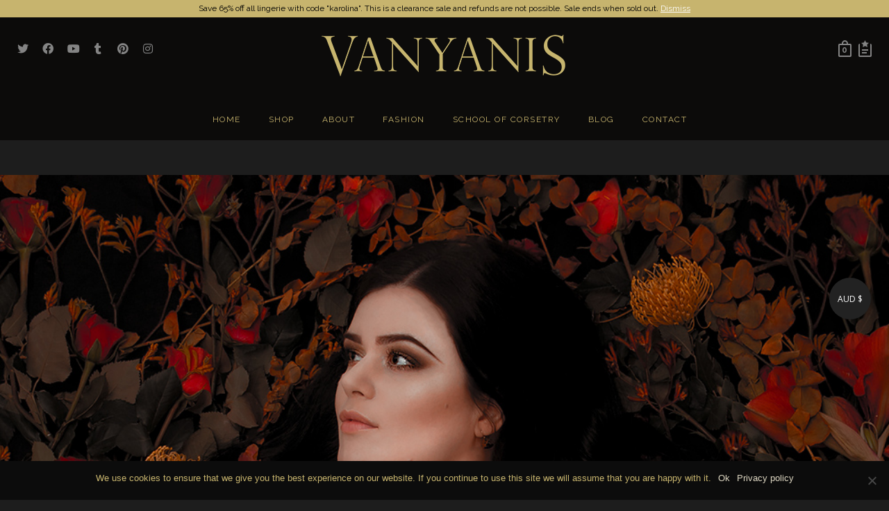

--- FILE ---
content_type: text/html; charset=UTF-8
request_url: https://vanyanis.com/galleries/sif-lingerie-official-lookbook/karolina-laskowska-vanyanis-collaboration-5-of-33/
body_size: 66200
content:
<!DOCTYPE html>

<!--// OPEN HTML //-->
<html lang="en-AU">

	<!--// OPEN HEAD //-->
	<head>
		
		<!-- Manually set render engine for Internet Explorer, prevent any plugin overrides -->
		<meta http-equiv="X-UA-Compatible" content="IE=EmulateIE10">
		
		
						<script>document.documentElement.className = document.documentElement.className + ' yes-js js_active js'</script>
				
            <!--// SITE META //-->
            <meta charset="UTF-8"/>
                        	                <meta name="viewport" content="width=device-width, initial-scale=1.0, maximum-scale=1"/>
            
            <!--// PINGBACK & FAVICON //-->
            <link rel="pingback" href="https://vanyanis.com/xmlrpc.php"/>

            <script>function spbImageResizer_writeCookie(){the_cookie=document.cookie,the_cookie&&window.devicePixelRatio>=2&&(the_cookie="spb_image_resizer_pixel_ratio="+window.devicePixelRatio+";"+the_cookie,document.cookie=the_cookie)}spbImageResizer_writeCookie();</script>
    <script>function writeCookie(){the_cookie=document.cookie,the_cookie&&window.devicePixelRatio>=2&&(the_cookie="pixel_ratio="+window.devicePixelRatio+";"+the_cookie,document.cookie=the_cookie)}writeCookie();</script>
<meta name='robots' content='index, follow, max-image-preview:large, max-snippet:-1, max-video-preview:-1' />

<!-- Social Warfare v4.4.1 https://warfareplugins.com - BEGINNING OF OUTPUT -->
<style>
	@font-face {
		font-family: "sw-icon-font";
		src:url("https://vanyanis.com/wp-content/plugins/social-warfare/assets/fonts/sw-icon-font.eot?ver=4.4.1");
		src:url("https://vanyanis.com/wp-content/plugins/social-warfare/assets/fonts/sw-icon-font.eot?ver=4.4.1#iefix") format("embedded-opentype"),
		url("https://vanyanis.com/wp-content/plugins/social-warfare/assets/fonts/sw-icon-font.woff?ver=4.4.1") format("woff"),
		url("https://vanyanis.com/wp-content/plugins/social-warfare/assets/fonts/sw-icon-font.ttf?ver=4.4.1") format("truetype"),
		url("https://vanyanis.com/wp-content/plugins/social-warfare/assets/fonts/sw-icon-font.svg?ver=4.4.1#1445203416") format("svg");
		font-weight: normal;
		font-style: normal;
		font-display:block;
	}
</style>
<!-- Social Warfare v4.4.1 https://warfareplugins.com - END OF OUTPUT -->


	<!-- This site is optimized with the Yoast SEO plugin v20.10 - https://yoast.com/wordpress/plugins/seo/ -->
	<title>Karolina-Laskowska-Vanyanis-collaboration-(5-of-33) - Vanyanis</title>
	<link rel="canonical" href="https://vanyanis.com/galleries/sif-lingerie-official-lookbook/karolina-laskowska-vanyanis-collaboration-5-of-33/" />
	<meta property="og:locale" content="en_US" />
	<meta property="og:type" content="article" />
	<meta property="og:title" content="Karolina-Laskowska-Vanyanis-collaboration-(5-of-33) - Vanyanis" />
	<meta property="og:url" content="https://vanyanis.com/galleries/sif-lingerie-official-lookbook/karolina-laskowska-vanyanis-collaboration-5-of-33/" />
	<meta property="og:site_name" content="Vanyanis" />
	<meta property="og:image" content="https://vanyanis.com/galleries/sif-lingerie-official-lookbook/karolina-laskowska-vanyanis-collaboration-5-of-33" />
	<meta property="og:image:width" content="1000" />
	<meta property="og:image:height" content="1501" />
	<meta property="og:image:type" content="image/jpeg" />
	<meta name="twitter:card" content="summary_large_image" />
	<script type="application/ld+json" class="yoast-schema-graph">{"@context":"https://schema.org","@graph":[{"@type":"WebPage","@id":"https://vanyanis.com/galleries/sif-lingerie-official-lookbook/karolina-laskowska-vanyanis-collaboration-5-of-33/","url":"https://vanyanis.com/galleries/sif-lingerie-official-lookbook/karolina-laskowska-vanyanis-collaboration-5-of-33/","name":"Karolina-Laskowska-Vanyanis-collaboration-(5-of-33) - Vanyanis","isPartOf":{"@id":"https://vanyanis.com/#website"},"primaryImageOfPage":{"@id":"https://vanyanis.com/galleries/sif-lingerie-official-lookbook/karolina-laskowska-vanyanis-collaboration-5-of-33/#primaryimage"},"image":{"@id":"https://vanyanis.com/galleries/sif-lingerie-official-lookbook/karolina-laskowska-vanyanis-collaboration-5-of-33/#primaryimage"},"thumbnailUrl":"https://vanyanis.com/wp-content/uploads/2022/01/Karolina-Laskowska-Vanyanis-collaboration-5-of-33.jpg","datePublished":"2022-01-30T02:44:01+00:00","dateModified":"2022-01-30T02:44:01+00:00","breadcrumb":{"@id":"https://vanyanis.com/galleries/sif-lingerie-official-lookbook/karolina-laskowska-vanyanis-collaboration-5-of-33/#breadcrumb"},"inLanguage":"en-AU","potentialAction":[{"@type":"ReadAction","target":["https://vanyanis.com/galleries/sif-lingerie-official-lookbook/karolina-laskowska-vanyanis-collaboration-5-of-33/"]}]},{"@type":"ImageObject","inLanguage":"en-AU","@id":"https://vanyanis.com/galleries/sif-lingerie-official-lookbook/karolina-laskowska-vanyanis-collaboration-5-of-33/#primaryimage","url":"https://vanyanis.com/wp-content/uploads/2022/01/Karolina-Laskowska-Vanyanis-collaboration-5-of-33.jpg","contentUrl":"https://vanyanis.com/wp-content/uploads/2022/01/Karolina-Laskowska-Vanyanis-collaboration-5-of-33.jpg","width":1000,"height":1501},{"@type":"BreadcrumbList","@id":"https://vanyanis.com/galleries/sif-lingerie-official-lookbook/karolina-laskowska-vanyanis-collaboration-5-of-33/#breadcrumb","itemListElement":[{"@type":"ListItem","position":1,"name":"Home","item":"https://vanyanis.com/"},{"@type":"ListItem","position":2,"name":"Sif Lingerie Official Lookbook","item":"https://vanyanis.com/galleries/sif-lingerie-official-lookbook/"},{"@type":"ListItem","position":3,"name":"Karolina-Laskowska-Vanyanis-collaboration-(5-of-33)"}]},{"@type":"WebSite","@id":"https://vanyanis.com/#website","url":"https://vanyanis.com/","name":"Vanyanis","description":"Luxury Fashion, Exquisite Corsetry &amp; Bridal Couture","publisher":{"@id":"https://vanyanis.com/#organization"},"potentialAction":[{"@type":"SearchAction","target":{"@type":"EntryPoint","urlTemplate":"https://vanyanis.com/?s={search_term_string}"},"query-input":"required name=search_term_string"}],"inLanguage":"en-AU"},{"@type":"Organization","@id":"https://vanyanis.com/#organization","name":"Vanyanis","url":"https://vanyanis.com/","logo":{"@type":"ImageObject","inLanguage":"en-AU","@id":"https://vanyanis.com/#/schema/logo/image/","url":"https://vanyanis.com/wp-content/uploads/2014/12/logoV.png","contentUrl":"https://vanyanis.com/wp-content/uploads/2014/12/logoV.png","width":357,"height":60,"caption":"Vanyanis"},"image":{"@id":"https://vanyanis.com/#/schema/logo/image/"}}]}</script>
	<!-- / Yoast SEO plugin. -->


<link rel='dns-prefetch' href='//fonts.googleapis.com' />
<link rel='preconnect' href='https://fonts.gstatic.com' crossorigin />
<link rel="alternate" type="application/rss+xml" title="Vanyanis &raquo; Feed" href="https://vanyanis.com/feed/" />
<link rel="alternate" type="application/rss+xml" title="Vanyanis &raquo; Comments Feed" href="https://vanyanis.com/comments/feed/" />
<script type="text/javascript">
window._wpemojiSettings = {"baseUrl":"https:\/\/s.w.org\/images\/core\/emoji\/14.0.0\/72x72\/","ext":".png","svgUrl":"https:\/\/s.w.org\/images\/core\/emoji\/14.0.0\/svg\/","svgExt":".svg","source":{"concatemoji":"https:\/\/vanyanis.com\/wp-includes\/js\/wp-emoji-release.min.js?ver=6.2.2"}};
/*! This file is auto-generated */
!function(e,a,t){var n,r,o,i=a.createElement("canvas"),p=i.getContext&&i.getContext("2d");function s(e,t){p.clearRect(0,0,i.width,i.height),p.fillText(e,0,0);e=i.toDataURL();return p.clearRect(0,0,i.width,i.height),p.fillText(t,0,0),e===i.toDataURL()}function c(e){var t=a.createElement("script");t.src=e,t.defer=t.type="text/javascript",a.getElementsByTagName("head")[0].appendChild(t)}for(o=Array("flag","emoji"),t.supports={everything:!0,everythingExceptFlag:!0},r=0;r<o.length;r++)t.supports[o[r]]=function(e){if(p&&p.fillText)switch(p.textBaseline="top",p.font="600 32px Arial",e){case"flag":return s("\ud83c\udff3\ufe0f\u200d\u26a7\ufe0f","\ud83c\udff3\ufe0f\u200b\u26a7\ufe0f")?!1:!s("\ud83c\uddfa\ud83c\uddf3","\ud83c\uddfa\u200b\ud83c\uddf3")&&!s("\ud83c\udff4\udb40\udc67\udb40\udc62\udb40\udc65\udb40\udc6e\udb40\udc67\udb40\udc7f","\ud83c\udff4\u200b\udb40\udc67\u200b\udb40\udc62\u200b\udb40\udc65\u200b\udb40\udc6e\u200b\udb40\udc67\u200b\udb40\udc7f");case"emoji":return!s("\ud83e\udef1\ud83c\udffb\u200d\ud83e\udef2\ud83c\udfff","\ud83e\udef1\ud83c\udffb\u200b\ud83e\udef2\ud83c\udfff")}return!1}(o[r]),t.supports.everything=t.supports.everything&&t.supports[o[r]],"flag"!==o[r]&&(t.supports.everythingExceptFlag=t.supports.everythingExceptFlag&&t.supports[o[r]]);t.supports.everythingExceptFlag=t.supports.everythingExceptFlag&&!t.supports.flag,t.DOMReady=!1,t.readyCallback=function(){t.DOMReady=!0},t.supports.everything||(n=function(){t.readyCallback()},a.addEventListener?(a.addEventListener("DOMContentLoaded",n,!1),e.addEventListener("load",n,!1)):(e.attachEvent("onload",n),a.attachEvent("onreadystatechange",function(){"complete"===a.readyState&&t.readyCallback()})),(e=t.source||{}).concatemoji?c(e.concatemoji):e.wpemoji&&e.twemoji&&(c(e.twemoji),c(e.wpemoji)))}(window,document,window._wpemojiSettings);
</script>
<style type="text/css">
img.wp-smiley,
img.emoji {
	display: inline !important;
	border: none !important;
	box-shadow: none !important;
	height: 1em !important;
	width: 1em !important;
	margin: 0 0.07em !important;
	vertical-align: -0.1em !important;
	background: none !important;
	padding: 0 !important;
}
</style>
	<link rel='stylesheet' id='jckqv-minstyles-css' href='https://vanyanis.com/wp-content/plugins/jck_woo_quickview/assets/frontend/css/main.min.css?ver=6.2.2' type='text/css' media='all' />
<link rel='stylesheet' id='social-warfare-block-css-css' href='https://vanyanis.com/wp-content/plugins/social-warfare/assets/js/post-editor/dist/blocks.style.build.css?ver=6.2.2' type='text/css' media='all' />
<link rel='stylesheet' id='sbi_styles-css' href='https://vanyanis.com/wp-content/plugins/instagram-feed-pro/css/sbi-styles.min.css?ver=6.5.1' type='text/css' media='all' />
<link rel='stylesheet' id='wp-block-library-css' href='https://vanyanis.com/wp-includes/css/dist/block-library/style.min.css?ver=6.2.2' type='text/css' media='all' />
<link rel='stylesheet' id='wc-blocks-vendors-style-css' href='https://vanyanis.com/wp-content/plugins/woocommerce/packages/woocommerce-blocks/build/wc-blocks-vendors-style.css?ver=10.2.4' type='text/css' media='all' />
<link rel='stylesheet' id='wc-blocks-style-css' href='https://vanyanis.com/wp-content/plugins/woocommerce/packages/woocommerce-blocks/build/wc-blocks-style.css?ver=10.2.4' type='text/css' media='all' />
<link rel='stylesheet' id='jquery-selectBox-css' href='https://vanyanis.com/wp-content/plugins/yith-woocommerce-wishlist/assets/css/jquery.selectBox.css?ver=1.2.0' type='text/css' media='all' />
<link rel='stylesheet' id='yith-wcwl-font-awesome-css' href='https://vanyanis.com/wp-content/plugins/yith-woocommerce-wishlist/assets/css/font-awesome.css?ver=4.7.0' type='text/css' media='all' />
<link rel='stylesheet' id='woocommerce_prettyPhoto_css-css' href='//vanyanis.com/wp-content/plugins/woocommerce/assets/css/prettyPhoto.css?ver=3.1.6' type='text/css' media='all' />
<link rel='stylesheet' id='yith-wcwl-main-css' href='https://vanyanis.com/wp-content/plugins/yith-woocommerce-wishlist/assets/css/style.css?ver=3.22.0' type='text/css' media='all' />
<link rel='stylesheet' id='classic-theme-styles-css' href='https://vanyanis.com/wp-includes/css/classic-themes.min.css?ver=6.2.2' type='text/css' media='all' />
<style id='global-styles-inline-css' type='text/css'>
body{--wp--preset--color--black: #000000;--wp--preset--color--cyan-bluish-gray: #abb8c3;--wp--preset--color--white: #ffffff;--wp--preset--color--pale-pink: #f78da7;--wp--preset--color--vivid-red: #cf2e2e;--wp--preset--color--luminous-vivid-orange: #ff6900;--wp--preset--color--luminous-vivid-amber: #fcb900;--wp--preset--color--light-green-cyan: #7bdcb5;--wp--preset--color--vivid-green-cyan: #00d084;--wp--preset--color--pale-cyan-blue: #8ed1fc;--wp--preset--color--vivid-cyan-blue: #0693e3;--wp--preset--color--vivid-purple: #9b51e0;--wp--preset--gradient--vivid-cyan-blue-to-vivid-purple: linear-gradient(135deg,rgba(6,147,227,1) 0%,rgb(155,81,224) 100%);--wp--preset--gradient--light-green-cyan-to-vivid-green-cyan: linear-gradient(135deg,rgb(122,220,180) 0%,rgb(0,208,130) 100%);--wp--preset--gradient--luminous-vivid-amber-to-luminous-vivid-orange: linear-gradient(135deg,rgba(252,185,0,1) 0%,rgba(255,105,0,1) 100%);--wp--preset--gradient--luminous-vivid-orange-to-vivid-red: linear-gradient(135deg,rgba(255,105,0,1) 0%,rgb(207,46,46) 100%);--wp--preset--gradient--very-light-gray-to-cyan-bluish-gray: linear-gradient(135deg,rgb(238,238,238) 0%,rgb(169,184,195) 100%);--wp--preset--gradient--cool-to-warm-spectrum: linear-gradient(135deg,rgb(74,234,220) 0%,rgb(151,120,209) 20%,rgb(207,42,186) 40%,rgb(238,44,130) 60%,rgb(251,105,98) 80%,rgb(254,248,76) 100%);--wp--preset--gradient--blush-light-purple: linear-gradient(135deg,rgb(255,206,236) 0%,rgb(152,150,240) 100%);--wp--preset--gradient--blush-bordeaux: linear-gradient(135deg,rgb(254,205,165) 0%,rgb(254,45,45) 50%,rgb(107,0,62) 100%);--wp--preset--gradient--luminous-dusk: linear-gradient(135deg,rgb(255,203,112) 0%,rgb(199,81,192) 50%,rgb(65,88,208) 100%);--wp--preset--gradient--pale-ocean: linear-gradient(135deg,rgb(255,245,203) 0%,rgb(182,227,212) 50%,rgb(51,167,181) 100%);--wp--preset--gradient--electric-grass: linear-gradient(135deg,rgb(202,248,128) 0%,rgb(113,206,126) 100%);--wp--preset--gradient--midnight: linear-gradient(135deg,rgb(2,3,129) 0%,rgb(40,116,252) 100%);--wp--preset--duotone--dark-grayscale: url('#wp-duotone-dark-grayscale');--wp--preset--duotone--grayscale: url('#wp-duotone-grayscale');--wp--preset--duotone--purple-yellow: url('#wp-duotone-purple-yellow');--wp--preset--duotone--blue-red: url('#wp-duotone-blue-red');--wp--preset--duotone--midnight: url('#wp-duotone-midnight');--wp--preset--duotone--magenta-yellow: url('#wp-duotone-magenta-yellow');--wp--preset--duotone--purple-green: url('#wp-duotone-purple-green');--wp--preset--duotone--blue-orange: url('#wp-duotone-blue-orange');--wp--preset--font-size--small: 13px;--wp--preset--font-size--medium: 20px;--wp--preset--font-size--large: 36px;--wp--preset--font-size--x-large: 42px;--wp--preset--spacing--20: 0.44rem;--wp--preset--spacing--30: 0.67rem;--wp--preset--spacing--40: 1rem;--wp--preset--spacing--50: 1.5rem;--wp--preset--spacing--60: 2.25rem;--wp--preset--spacing--70: 3.38rem;--wp--preset--spacing--80: 5.06rem;--wp--preset--shadow--natural: 6px 6px 9px rgba(0, 0, 0, 0.2);--wp--preset--shadow--deep: 12px 12px 50px rgba(0, 0, 0, 0.4);--wp--preset--shadow--sharp: 6px 6px 0px rgba(0, 0, 0, 0.2);--wp--preset--shadow--outlined: 6px 6px 0px -3px rgba(255, 255, 255, 1), 6px 6px rgba(0, 0, 0, 1);--wp--preset--shadow--crisp: 6px 6px 0px rgba(0, 0, 0, 1);}:where(.is-layout-flex){gap: 0.5em;}body .is-layout-flow > .alignleft{float: left;margin-inline-start: 0;margin-inline-end: 2em;}body .is-layout-flow > .alignright{float: right;margin-inline-start: 2em;margin-inline-end: 0;}body .is-layout-flow > .aligncenter{margin-left: auto !important;margin-right: auto !important;}body .is-layout-constrained > .alignleft{float: left;margin-inline-start: 0;margin-inline-end: 2em;}body .is-layout-constrained > .alignright{float: right;margin-inline-start: 2em;margin-inline-end: 0;}body .is-layout-constrained > .aligncenter{margin-left: auto !important;margin-right: auto !important;}body .is-layout-constrained > :where(:not(.alignleft):not(.alignright):not(.alignfull)){max-width: var(--wp--style--global--content-size);margin-left: auto !important;margin-right: auto !important;}body .is-layout-constrained > .alignwide{max-width: var(--wp--style--global--wide-size);}body .is-layout-flex{display: flex;}body .is-layout-flex{flex-wrap: wrap;align-items: center;}body .is-layout-flex > *{margin: 0;}:where(.wp-block-columns.is-layout-flex){gap: 2em;}.has-black-color{color: var(--wp--preset--color--black) !important;}.has-cyan-bluish-gray-color{color: var(--wp--preset--color--cyan-bluish-gray) !important;}.has-white-color{color: var(--wp--preset--color--white) !important;}.has-pale-pink-color{color: var(--wp--preset--color--pale-pink) !important;}.has-vivid-red-color{color: var(--wp--preset--color--vivid-red) !important;}.has-luminous-vivid-orange-color{color: var(--wp--preset--color--luminous-vivid-orange) !important;}.has-luminous-vivid-amber-color{color: var(--wp--preset--color--luminous-vivid-amber) !important;}.has-light-green-cyan-color{color: var(--wp--preset--color--light-green-cyan) !important;}.has-vivid-green-cyan-color{color: var(--wp--preset--color--vivid-green-cyan) !important;}.has-pale-cyan-blue-color{color: var(--wp--preset--color--pale-cyan-blue) !important;}.has-vivid-cyan-blue-color{color: var(--wp--preset--color--vivid-cyan-blue) !important;}.has-vivid-purple-color{color: var(--wp--preset--color--vivid-purple) !important;}.has-black-background-color{background-color: var(--wp--preset--color--black) !important;}.has-cyan-bluish-gray-background-color{background-color: var(--wp--preset--color--cyan-bluish-gray) !important;}.has-white-background-color{background-color: var(--wp--preset--color--white) !important;}.has-pale-pink-background-color{background-color: var(--wp--preset--color--pale-pink) !important;}.has-vivid-red-background-color{background-color: var(--wp--preset--color--vivid-red) !important;}.has-luminous-vivid-orange-background-color{background-color: var(--wp--preset--color--luminous-vivid-orange) !important;}.has-luminous-vivid-amber-background-color{background-color: var(--wp--preset--color--luminous-vivid-amber) !important;}.has-light-green-cyan-background-color{background-color: var(--wp--preset--color--light-green-cyan) !important;}.has-vivid-green-cyan-background-color{background-color: var(--wp--preset--color--vivid-green-cyan) !important;}.has-pale-cyan-blue-background-color{background-color: var(--wp--preset--color--pale-cyan-blue) !important;}.has-vivid-cyan-blue-background-color{background-color: var(--wp--preset--color--vivid-cyan-blue) !important;}.has-vivid-purple-background-color{background-color: var(--wp--preset--color--vivid-purple) !important;}.has-black-border-color{border-color: var(--wp--preset--color--black) !important;}.has-cyan-bluish-gray-border-color{border-color: var(--wp--preset--color--cyan-bluish-gray) !important;}.has-white-border-color{border-color: var(--wp--preset--color--white) !important;}.has-pale-pink-border-color{border-color: var(--wp--preset--color--pale-pink) !important;}.has-vivid-red-border-color{border-color: var(--wp--preset--color--vivid-red) !important;}.has-luminous-vivid-orange-border-color{border-color: var(--wp--preset--color--luminous-vivid-orange) !important;}.has-luminous-vivid-amber-border-color{border-color: var(--wp--preset--color--luminous-vivid-amber) !important;}.has-light-green-cyan-border-color{border-color: var(--wp--preset--color--light-green-cyan) !important;}.has-vivid-green-cyan-border-color{border-color: var(--wp--preset--color--vivid-green-cyan) !important;}.has-pale-cyan-blue-border-color{border-color: var(--wp--preset--color--pale-cyan-blue) !important;}.has-vivid-cyan-blue-border-color{border-color: var(--wp--preset--color--vivid-cyan-blue) !important;}.has-vivid-purple-border-color{border-color: var(--wp--preset--color--vivid-purple) !important;}.has-vivid-cyan-blue-to-vivid-purple-gradient-background{background: var(--wp--preset--gradient--vivid-cyan-blue-to-vivid-purple) !important;}.has-light-green-cyan-to-vivid-green-cyan-gradient-background{background: var(--wp--preset--gradient--light-green-cyan-to-vivid-green-cyan) !important;}.has-luminous-vivid-amber-to-luminous-vivid-orange-gradient-background{background: var(--wp--preset--gradient--luminous-vivid-amber-to-luminous-vivid-orange) !important;}.has-luminous-vivid-orange-to-vivid-red-gradient-background{background: var(--wp--preset--gradient--luminous-vivid-orange-to-vivid-red) !important;}.has-very-light-gray-to-cyan-bluish-gray-gradient-background{background: var(--wp--preset--gradient--very-light-gray-to-cyan-bluish-gray) !important;}.has-cool-to-warm-spectrum-gradient-background{background: var(--wp--preset--gradient--cool-to-warm-spectrum) !important;}.has-blush-light-purple-gradient-background{background: var(--wp--preset--gradient--blush-light-purple) !important;}.has-blush-bordeaux-gradient-background{background: var(--wp--preset--gradient--blush-bordeaux) !important;}.has-luminous-dusk-gradient-background{background: var(--wp--preset--gradient--luminous-dusk) !important;}.has-pale-ocean-gradient-background{background: var(--wp--preset--gradient--pale-ocean) !important;}.has-electric-grass-gradient-background{background: var(--wp--preset--gradient--electric-grass) !important;}.has-midnight-gradient-background{background: var(--wp--preset--gradient--midnight) !important;}.has-small-font-size{font-size: var(--wp--preset--font-size--small) !important;}.has-medium-font-size{font-size: var(--wp--preset--font-size--medium) !important;}.has-large-font-size{font-size: var(--wp--preset--font-size--large) !important;}.has-x-large-font-size{font-size: var(--wp--preset--font-size--x-large) !important;}
.wp-block-navigation a:where(:not(.wp-element-button)){color: inherit;}
:where(.wp-block-columns.is-layout-flex){gap: 2em;}
.wp-block-pullquote{font-size: 1.5em;line-height: 1.6;}
</style>
<link rel='stylesheet' id='cptch_stylesheet-css' href='https://vanyanis.com/wp-content/plugins/captcha/css/front_end_style.css?ver=4.4.5' type='text/css' media='all' />
<link rel='stylesheet' id='dashicons-css' href='https://vanyanis.com/wp-includes/css/dashicons.min.css?ver=6.2.2' type='text/css' media='all' />
<style id='dashicons-inline-css' type='text/css'>
[data-font="Dashicons"]:before {font-family: 'Dashicons' !important;content: attr(data-icon) !important;speak: none !important;font-weight: normal !important;font-variant: normal !important;text-transform: none !important;line-height: 1 !important;font-style: normal !important;-webkit-font-smoothing: antialiased !important;-moz-osx-font-smoothing: grayscale !important;}
</style>
<link rel='stylesheet' id='cptch_desktop_style-css' href='https://vanyanis.com/wp-content/plugins/captcha/css/desktop_style.css?ver=4.4.5' type='text/css' media='all' />
<link rel='stylesheet' id='contact-form-7-css' href='https://vanyanis.com/wp-content/plugins/contact-form-7/includes/css/styles.css?ver=5.7.7' type='text/css' media='all' />
<link rel='stylesheet' id='cookie-notice-front-css' href='https://vanyanis.com/wp-content/plugins/cookie-notice/css/front.min.css?ver=2.5.5' type='text/css' media='all' />
<link rel='stylesheet' id='spb-frontend-css' href='https://vanyanis.com/wp-content/plugins/swift-framework/includes/page-builder/frontend-assets/css/spb-styles.css' type='text/css' media='all' />
<link rel='stylesheet' id='swift-slider-min-css' href='https://vanyanis.com/wp-content/plugins/swift-framework/includes/swift-slider/assets/css/swift-slider.min.css' type='text/css' media='all' />
<link rel='stylesheet' id='woocommerce-layout-css' href='https://vanyanis.com/wp-content/plugins/woocommerce/assets/css/woocommerce-layout.css?ver=7.8.1' type='text/css' media='all' />
<link rel='stylesheet' id='woocommerce-smallscreen-css' href='https://vanyanis.com/wp-content/plugins/woocommerce/assets/css/woocommerce-smallscreen.css?ver=7.8.1' type='text/css' media='only screen and (max-width: 768px)' />
<link rel='stylesheet' id='woocommerce-general-css' href='https://vanyanis.com/wp-content/plugins/woocommerce/assets/css/woocommerce.css?ver=7.8.1' type='text/css' media='all' />
<style id='woocommerce-inline-inline-css' type='text/css'>
.woocommerce form .form-row .required { visibility: visible; }
</style>
<link rel='stylesheet' id='social_warfare-css' href='https://vanyanis.com/wp-content/plugins/social-warfare/assets/css/style.min.css?ver=4.4.1' type='text/css' media='all' />
<link rel='stylesheet' id='wc-deposits-frontend-css' href='https://vanyanis.com/wp-content/plugins/woocommerce-deposits/assets/css/frontend.css?ver=1.4.19' type='text/css' media='all' />
<link rel='stylesheet' id='atelier-parent-style-css' href='https://vanyanis.com/wp-content/themes/atelier/style.css?ver=6.2.2' type='text/css' media='all' />
<link rel='stylesheet' id='bootstrap-css' href='https://vanyanis.com/wp-content/themes/atelier/css/bootstrap.min.css?ver=3.3.5' type='text/css' media='all' />
<link rel='stylesheet' id='font-awesome-v5-css' href='https://vanyanis.com/wp-content/themes/atelier/css/font-awesome.min.css?ver=5.10.1' type='text/css' media='all' />
<link rel='stylesheet' id='font-awesome-v4shims-css' href='https://vanyanis.com/wp-content/themes/atelier/css/v4-shims.min.css' type='text/css' media='all' />
<link rel='stylesheet' id='sf-main-css' href='https://vanyanis.com/wp-content/themes/atelier/css/main.css' type='text/css' media='all' />
<link rel='stylesheet' id='sf-woocommerce-css' href='https://vanyanis.com/wp-content/themes/atelier/css/sf-woocommerce.css' type='text/css' media='all' />
<link rel='stylesheet' id='sf-responsive-css' href='https://vanyanis.com/wp-content/themes/atelier/css/responsive.css' type='text/css' media='all' />
<link rel='stylesheet' id='atelier-style-css' href='https://vanyanis.com/wp-content/themes/atelier-child/style.css' type='text/css' media='all' />
<link rel='stylesheet' id='tablepress-default-css' href='https://vanyanis.com/wp-content/tablepress-combined.min.css?ver=19' type='text/css' media='all' />
<link rel="preload" as="style" href="https://fonts.googleapis.com/css?family=Lato:100,300,400,700,900,100italic,300italic,400italic,700italic,900italic%7COpen%20Sans:300,400,500,600,700,800,300italic,400italic,500italic,600italic,700italic,800italic%7CLora:400,500,600,700,400italic,500italic,600italic,700italic%7CRaleway:100,200,300,400,500,600,700,800,900,100italic,200italic,300italic,400italic,500italic,600italic,700italic,800italic,900italic&#038;subset=latin&#038;display=swap&#038;ver=1672973527" /><link rel="stylesheet" href="https://fonts.googleapis.com/css?family=Lato:100,300,400,700,900,100italic,300italic,400italic,700italic,900italic%7COpen%20Sans:300,400,500,600,700,800,300italic,400italic,500italic,600italic,700italic,800italic%7CLora:400,500,600,700,400italic,500italic,600italic,700italic%7CRaleway:100,200,300,400,500,600,700,800,900,100italic,200italic,300italic,400italic,500italic,600italic,700italic,800italic,900italic&#038;subset=latin&#038;display=swap&#038;ver=1672973527" media="print" onload="this.media='all'"><noscript><link rel="stylesheet" href="https://fonts.googleapis.com/css?family=Lato:100,300,400,700,900,100italic,300italic,400italic,700italic,900italic%7COpen%20Sans:300,400,500,600,700,800,300italic,400italic,500italic,600italic,700italic,800italic%7CLora:400,500,600,700,400italic,500italic,600italic,700italic%7CRaleway:100,200,300,400,500,600,700,800,900,100italic,200italic,300italic,400italic,500italic,600italic,700italic,800italic,900italic&#038;subset=latin&#038;display=swap&#038;ver=1672973527" /></noscript><script type='text/javascript' src='https://vanyanis.com/wp-includes/js/jquery/jquery.min.js?ver=3.6.4' id='jquery-core-js'></script>
<script type='text/javascript' src='https://vanyanis.com/wp-includes/js/jquery/jquery-migrate.min.js?ver=3.4.0' id='jquery-migrate-js'></script>
<script type='text/javascript' id='cookie-notice-front-js-before'>
var cnArgs = {"ajaxUrl":"https:\/\/vanyanis.com\/wp-admin\/admin-ajax.php","nonce":"04cf3ae099","hideEffect":"fade","position":"bottom","onScroll":false,"onScrollOffset":100,"onClick":false,"cookieName":"cookie_notice_accepted","cookieTime":2592000,"cookieTimeRejected":2592000,"globalCookie":false,"redirection":false,"cache":false,"revokeCookies":false,"revokeCookiesOpt":"automatic"};
</script>
<script type='text/javascript' src='https://vanyanis.com/wp-content/plugins/cookie-notice/js/front.min.js?ver=2.5.5' id='cookie-notice-front-js'></script>
<script type='text/javascript' src='https://vanyanis.com/wp-content/plugins/swift-framework/public/js/lib/imagesloaded.pkgd.min.js' id='imagesLoaded-js'></script>
<script type='text/javascript' src='https://vanyanis.com/wp-content/plugins/swift-framework/public/js/lib/jquery.viewports.min.js' id='jquery-viewports-js'></script>
<link rel="https://api.w.org/" href="https://vanyanis.com/wp-json/" /><link rel="alternate" type="application/json" href="https://vanyanis.com/wp-json/wp/v2/media/20229" /><link rel="EditURI" type="application/rsd+xml" title="RSD" href="https://vanyanis.com/xmlrpc.php?rsd" />
<link rel="wlwmanifest" type="application/wlwmanifest+xml" href="https://vanyanis.com/wp-includes/wlwmanifest.xml" />
<link rel='shortlink' href='https://vanyanis.com/?p=20229' />
<link rel="alternate" type="application/json+oembed" href="https://vanyanis.com/wp-json/oembed/1.0/embed?url=https%3A%2F%2Fvanyanis.com%2Fgalleries%2Fsif-lingerie-official-lookbook%2Fkarolina-laskowska-vanyanis-collaboration-5-of-33%2F" />
<link rel="alternate" type="text/xml+oembed" href="https://vanyanis.com/wp-json/oembed/1.0/embed?url=https%3A%2F%2Fvanyanis.com%2Fgalleries%2Fsif-lingerie-official-lookbook%2Fkarolina-laskowska-vanyanis-collaboration-5-of-33%2F&#038;format=xml" />
<meta name="generator" content="Redux 4.3.24" />			<script type="text/javascript">
			var ajaxurl = 'https://vanyanis.com/wp-admin/admin-ajax.php';
			</script>
				<noscript><style>.woocommerce-product-gallery{ opacity: 1 !important; }</style></noscript>
	<style type="text/css">
@font-face {
						font-family: 'si-shop-one';
						src:url('https://vanyanis.com/wp-content/themes/atelier/css/font/si-shop-one.eot?-7oeevn');
						src:url('https://vanyanis.com/wp-content/themes/atelier/css/font/si-shop-one.eot?#iefix-7oeevn') format('embedded-opentype'),
							url('https://vanyanis.com/wp-content/themes/atelier/css/font/si-shop-one.woff?-7oeevn') format('woff'),
							url('https://vanyanis.com/wp-content/themes/atelier/css/font/si-shop-one.ttf?-7oeevn') format('truetype'),
							url('https://vanyanis.com/wp-content/themes/atelier/css/font/si-shop-one.svg?-7oeevn#atelier') format('svg');
						font-weight: normal;
						font-style: normal;
					}
					.sf-icon-cart, .sf-icon-add-to-cart, .sf-icon-variable-options, .sf-icon-soldout {
						font-family: 'si-shop-one'!important;
					}
					.sf-icon-cart:before {
						content: '\e609';
					}
					.sf-icon-add-to-cart:before {
						content: '\e608';
					}
					.sf-icon-variable-options:before {
						content: '\e600';
					}
					.sf-icon-soldout:before {
						content: '\e601';
					}
					.shopping-bag-item a > span.num-items {
						line-height: 20px!important;
					}
					#mobile-menu ul li.shopping-bag-item > a span.num-items {
					  right: 21px;
					}
					.wishlist-item > a > i {
						vertical-align: -6px!important;
					}
					::selection, ::-moz-selection {background-color: #c7b46e; color: #fff;}.accent-bg, .funded-bar .bar {background-color:#c7b46e;}.accent {color:#c7b46e;}span.highlighted, span.dropcap4, .loved-item:hover .loved-count, .flickr-widget li, .portfolio-grid li, figcaption .product-added, .woocommerce .widget_layered_nav ul li.chosen small.count, .woocommerce .widget_layered_nav_filters ul li a, .sticky-post-icon, .fw-video-close:hover {background-color: #c7b46e!important; color: #dfd8c3!important;}a:hover, a:focus, #sidebar a:hover, .pagination-wrap a:hover, .carousel-nav a:hover, .portfolio-pagination div:hover > i, #footer a:hover, .beam-me-up a:hover span, .portfolio-item .portfolio-item-permalink, .read-more-link, .blog-item .read-more, .blog-item-details a:hover, .author-link, span.dropcap2, .spb_divider.go_to_top a, .item-link:hover, #header-translation p a, #breadcrumbs a:hover, .ui-widget-content a:hover, .yith-wcwl-add-button a:hover, #product-img-slider li a.zoom:hover, .woocommerce .star-rating span, #jckqv .woocommerce-product-rating .star-rating span:before, .article-body-wrap .share-links a:hover, ul.member-contact li a:hover, .bag-product a.remove:hover, .bag-product-title a:hover, #back-to-top:hover,  ul.member-contact li a:hover, .fw-video-link-image:hover i, .ajax-search-results .all-results:hover, .search-result h5 a:hover .ui-state-default a:hover, .fw-video-link-icon:hover {color: #c7b46e;}.carousel-wrap > a:hover,  .woocommerce p.stars a.active:after,  .woocommerce p.stars a:hover:after {color: #c7b46e!important;}.read-more i:before, .read-more em:before {color: #c7b46e;}textarea:focus, input:focus, input[type="text"]:focus, input[type="email"]:focus, textarea:focus, .bypostauthor .comment-wrap .comment-avatar,.search-form input:focus, .wpcf7 input:focus, .wpcf7 textarea:focus, .ginput_container input:focus, .ginput_container textarea:focus, .mymail-form input:focus, .mymail-form textarea:focus, input[type="tel"]:focus, input[type="number"]:focus {border-color: #c7b46e!important;}nav .menu ul li:first-child:after,.navigation a:hover > .nav-text, .returning-customer a:hover {border-bottom-color: #c7b46e;}nav .menu ul ul li:first-child:after {border-right-color: #c7b46e;}.spb_impact_text .spb_call_text {border-left-color: #c7b46e;}.spb_impact_text .spb_button span {color: #fff;}a[rel="tooltip"], ul.member-contact li a, a.text-link, .tags-wrap .tags a, .logged-in-as a, .comment-meta-actions .edit-link, .comment-meta-actions .comment-reply, .read-more {border-color: #dfd8c3;}.super-search-go {border-color: #c7b46e!important;}.super-search-go:hover {background: #c7b46e!important;border-color: #c7b46e!important;}.owl-pagination .owl-page span {background-color: #c7b46e;}.owl-pagination .owl-page::after {background-color: #c7b46e;}.owl-pagination .owl-page:hover span, .owl-pagination .owl-page.active a {background-color: #c7b46e;}body.header-below-slider .home-slider-wrap #slider-continue:hover {border-color: #c7b46e;}body.header-below-slider .home-slider-wrap #slider-continue:hover i {color: #c7b46e;}#one-page-nav li a:hover > i {background: #c7b46e;}#one-page-nav li.selected a:hover > i {border-color: #c7b46e;}#one-page-nav li .hover-caption {background: #c7b46e; color: #dfd8c3;}#one-page-nav li .hover-caption:after {border-left-color: #c7b46e;}.love-it:hover > svg .stroke {stroke: #c7b46e!important;}.love-it:hover > svg .fill {fill: #c7b46e!important;}.side-details .love-it > svg .stroke {stroke: #c7b46e;}.side-details .love-it > svg .fill {fill: #c7b46e;}.side-details .comments-wrapper > svg .stroke {stroke: #c7b46e;}.side-details .comments-wrapper > svg .fill {fill: #c7b46e;}.comments-wrapper a:hover > svg .stroke {stroke: #c7b46e!important;}.comments-wrapper a:hover span, .love-it:hover span.love-count {color: #c7b46e!important;}.circle-bar .spinner > div {border-top-color: #c7b46e;border-right-color: #c7b46e;}#sf-home-preloader, #site-loading {background-color: #1d1d1d;}.loading-bar-transition .pace .pace-progress {background-color: #c7b46e;}.spinner .circle-bar {border-left-color:#c7b46e;border-bottom-color:#c7b46e;border-right-color:#c7b46e;border-top-color:#c7b46e;}.orbit-bars .spinner > div:before {border-top-color:#c7b46e;border-bottom-color:#c7b46e;}.orbit-bars .spinner > div:after {background-color: #c7b46e;}body, .layout-fullwidth #container {background-color: #1d1d1d;}#main-container, .tm-toggle-button-wrap a {background-color: #1d1d1d;}.tabbed-heading-wrap .heading-text {background-color: #1d1d1d;}.single-product.page-heading-fancy .product-main {background-color: #1d1d1d;}.spb-row-container[data-top-style="slant-ltr"]:before, .spb-row-container[data-top-style="slant-rtl"]:before, .spb-row-container[data-bottom-style="slant-ltr"]:after, .spb-row-container[data-bottom-style="slant-rtr"]:after {background-color: #1d1d1d;}a, .ui-widget-content a, #respond .form-submit input[type=submit] {color: #dfd8c3;}a:hover, a:focus {color: #c7b46e;}ul.bar-styling li:not(.selected) > a:hover, ul.bar-styling li > .comments-likes:hover {color: #dfd8c3;background: #c7b46e;border-color: #c7b46e;}ul.bar-styling li > .comments-likes:hover * {color: #dfd8c3!important;}ul.bar-styling li > a, ul.bar-styling li > div, ul.page-numbers li > a, ul.page-numbers li > span, .curved-bar-styling, ul.bar-styling li > form input, .spb_directory_filter_below {border-color: #c7b46e;}ul.bar-styling li > a, ul.bar-styling li > span, ul.bar-styling li > div, ul.bar-styling li > form input {background-color: #1d1d1d;}.pagination-wrap {border-color: #c7b46e;}.pagination-wrap ul li a {border-color: transparent;}ul.page-numbers li > a:hover, ul.page-numbers li > span.current, .pagination-wrap ul li > a:hover, .pagination-wrap ul li span.current {border-color: #c7b46e!important;color: #c1c1c1!important;}input[type="text"], input[type="email"], input[type="password"], textarea, select, .wpcf7 input[type="text"], .wpcf7 input[type="email"], .wpcf7 textarea, .wpcf7 select, .ginput_container input[type="text"], .ginput_container input[type="email"], .ginput_container textarea, .ginput_container select, .mymail-form input[type="text"], .mymail-form input[type="email"], .mymail-form textarea, .mymail-form select, input[type="date"], input[type="tel"], input.input-text, input[type="number"], .select2-container .select2-choice {border-color: #c7b46e;background-color: #c7b46e;color:#222222;}.select2-container .select2-choice>.select2-chosen {color:#222222!important;}::-webkit-input-placeholder {color:#222222!important;}:-moz-placeholder {color:#222222!important;}::-moz-placeholder {color:#222222!important;}:-ms-input-placeholder {color:#222222!important;}input[type=submit], button[type=submit], input[type="file"], select, .wpcf7 input.wpcf7-submit[type=submit] {border-color: #c7b46e;color: #222222;}input[type=submit]:hover, button[type=submit]:hover, .wpcf7 input.wpcf7-submit[type=submit]:hover, .gform_wrapper input[type=submit]:hover, .mymail-form input[type=submit]:hover {background: #c7b46e;border-color: #c7b46e; color: #dfd8c3;}.modal-header {background: #0f0f0f;}.modal-content {background: #1d1d1d;}.modal-header h3, .modal-header .close {color: #bababa;}.modal-header .close:hover {color: #c7b46e;}.recent-post .post-details, .portfolio-item h5.portfolio-subtitle, .search-item-content time, .search-item-content span, .portfolio-details-wrap .date {color: #c1c1c1;}ul.bar-styling li.facebook > a:hover {color: #fff!important;background: #3b5998;border-color: #3b5998;}ul.bar-styling li.twitter > a:hover {color: #fff!important;background: #4099FF;border-color: #4099FF;}ul.bar-styling li.google-plus > a:hover {color: #fff!important;background: #d34836;border-color: #d34836;}ul.bar-styling li.pinterest > a:hover {color: #fff!important;background: #cb2027;border-color: #cb2027;}#top-bar {background: #0c0b0a; border-bottom-color: #0f0f0f;}#top-bar .tb-text {color: #676767;}#top-bar .tb-text > a, #top-bar nav .menu > li > a {color: #c7b46e;}#top-bar .menu li {border-left-color: #0f0f0f; border-right-color: #0f0f0f;}#top-bar .menu > li > a, #top-bar .menu > li.parent:after {color: #c7b46e;}#top-bar .menu > li:hover > a, #top-bar a:hover {color: #676767!important;}.header-wrap #header, .header-standard-overlay #header, .vertical-header .header-wrap #header-section, #header-section .is-sticky #header.sticky-header {background-color:#0c0b0a;}.fs-search-open .header-wrap #header, .fs-search-open .header-standard-overlay #header, .fs-search-open .vertical-header .header-wrap #header-section, .fs-search-open #header-section .is-sticky #header.sticky-header {background-color: #000000;}.fs-supersearch-open .header-wrap #header, .fs-supersearch-open .header-standard-overlay #header, .fs-supersearch-open .vertical-header .header-wrap #header-section, .fs-supersearch-open #header-section .is-sticky #header.sticky-header {background-color: #000000;}.overlay-menu-open .header-wrap #header, .overlay-menu-open .header-standard-overlay #header, .overlay-menu-open .vertical-header .header-wrap #header-section, .overlay-menu-open #header-section .is-sticky #header.sticky-header {background-color: #000000;}#sf-header-banner {background-color:#fff; border-bottom: 2px solid#e3e3e3;}#sf-header-banner {color:#222;}#sf-header-banner a {color:#333;}#sf-header-banner a:hover {color:#c7b46e;}.header-left, .header-right, .vertical-menu-bottom .copyright {color: #848484;}.header-left a, .header-right a, .vertical-menu-bottom .copyright a, #header .header-left ul.menu > li > a.header-search-link-alt, #header .header-right ul.menu > li > a.header-search-link, #header .header-right ul.menu > li > a.header-search-link-alt {color: #848484;}.header-left a:hover, .header-right a:hover, .vertical-menu-bottom .copyright a:hover {color: #c7b46e;}#header .header-left ul.menu > li:hover > a.header-search-link-alt, #header .header-right ul.menu > li:hover > a.header-search-link-alt {color: #c7b46e!important;}#header-search a:hover, .super-search-close:hover {color: #c7b46e;}.sf-super-search {background-color: #c7b46e;}.sf-super-search .search-options .ss-dropdown ul {background-color: #c7b46e;}.sf-super-search .search-options .ss-dropdown ul li a {color: #dfd8c3;}.sf-super-search .search-options .ss-dropdown ul li a:hover {color: #c7b46e;}.sf-super-search .search-options .ss-dropdown > span, .sf-super-search .search-options input {color: #c7b46e; border-bottom-color: #c7b46e;}.sf-super-search .search-options .ss-dropdown ul li .fa-check {color: #c7b46e;}.sf-super-search-go:hover, .sf-super-search-close:hover { background-color: #c7b46e; border-color: #c7b46e; color: #dfd8c3;}.header-languages .current-language {color: #c7b46e;}#header-section #main-nav {border-top-color: #0c0b0a;}.ajax-search-wrap {background-color:#0c0b0a}.ajax-search-wrap, .ajax-search-results, .search-result-pt .search-result, .vertical-header .ajax-search-results {border-color: #0c0b0a;}.page-content {border-bottom-color: #c7b46e;}.ajax-search-wrap input[type="text"], .search-result-pt h6, .no-search-results h6, .search-result h5 a, .no-search-results p {color: #c7b46e;}.search-item-content time {color: #0c0b0a;}.header-wrap, #header-section .is-sticky .sticky-header, #header-section.header-5 #header, #header .header-right .aux-item, #header .header-left .aux-item {border-color: transparent!important;}.header-left .aux-item, .header-right .aux-item {padding-left: 10px;padding-right: 10px;}.aux-item .std-menu.cart-wishlist {margin-left: 0; margin-right: 0;}#header .aux-item .std-menu li.shopping-bag-item > a {padding-left: 0;}.header-left .aux-item, .header-right .aux-item {border-color: #0c0b0a!important;}#contact-slideout {background: #1d1d1d;}#mobile-top-text, #mobile-header {background-color: #0c0b0a;border-bottom-color:#0c0b0a;}#mobile-top-text, #mobile-logo h1 {color: #848484;}#mobile-top-text a, #mobile-header a {color: #848484;}#mobile-header a {color: #848484;}#mobile-header a.mobile-menu-link span.menu-bars, #mobile-header a.mobile-menu-link span.menu-bars:before, #mobile-header a.mobile-menu-link span.menu-bars:after {background-color: #848484;}#mobile-header a.mobile-menu-link:hover span.menu-bars, #mobile-header a.mobile-menu-link:hover span.menu-bars:before, #mobile-header a.mobile-menu-link:hover span.menu-bars:after {background-color: #c7b46e;}#mobile-menu-wrap, #mobile-cart-wrap {background-color: #1d1d1d;color: #e0e0e0;}.mobile-search-form input[type="text"] {color: #e0e0e0;border-bottom-color: #848484;}.mobile-search-form ::-webkit-input-placeholder {color: #e0e0e0!important;}.mobile-search-form :-moz-placeholder {color: #e0e0e0!important;}.mobile-search-form ::-moz-placeholder {color: #e0e0e0!important;}.mobile-search-form :-ms-input-placeholder {color: #e0e0e0!important;}#mobile-menu-wrap a, #mobile-cart-wrap a:not(.sf-button), #mobile-menu-wrap .shopping-bag-item a > span.num-items {color: #c7b46e;}#mobile-menu-wrap .bag-buttons a.sf-button.bag-button {color: #c7b46e!important;}.shop-icon-fill #mobile-menu-wrap .shopping-bag-item a > span.num-items {color: #1d1d1d!important;}#mobile-menu-wrap a:hover, #mobile-cart-wrap a:not(.sf-button):hover,  #mobile-menu ul li:hover > a {color: #dfd8c3!important;}#mobile-menu-wrap .bag-buttons a.wishlist-button {color: #c7b46e!important;}#mobile-menu ul li.parent > a:after {color: #e0e0e0;}#mobile-cart-wrap .shopping-bag-item > a.cart-contents, #mobile-cart-wrap .bag-product, #mobile-cart-wrap .bag-empty {border-bottom-color: #848484;}#mobile-menu ul li, .mobile-cart-menu li, .mobile-cart-menu .bag-header, .mobile-cart-menu .bag-product, .mobile-cart-menu .bag-empty {border-color: #848484;}a.mobile-menu-link span, a.mobile-menu-link span:before, a.mobile-menu-link span:after {background: #c7b46e;}a.mobile-menu-link:hover span, a.mobile-menu-link:hover span:before, a.mobile-menu-link:hover span:after {background: #dfd8c3;}#mobile-cart-wrap .bag-buttons > a.bag-button {color: #c7b46e!important;border-color: #c7b46e;}#mobile-cart-wrap .bag-product a.remove {color: #c7b46e!important;}#mobile-cart-wrap .bag-product a.remove:hover {color: #dfd8c3!important;}#logo.has-img, .header-left, .header-right {height:70px;}#mobile-logo {max-height:70px;}#mobile-logo.has-img img {max-height:70px;}.full-center #logo.has-img a > img {max-height: 140px;width: auto;}.header-left, .header-right {line-height:70px;}.minimal-checkout-return a {height:70px;line-height:70px;padding: 0;}.browser-ie #logo {width:357px;}#logo.has-img a > img {padding: 40px 0;}.header-2 #logo.has-img img {max-height:70px;}.full-header-stick #header, .full-header-stick #logo, .full-header-stick .header-left, .full-header-stick .header-right {height:140px;line-height:140px;}.full-center #main-navigation ul.menu > li > a, .full-center .header-right ul.menu > li > a, .full-center nav.float-alt-menu ul.menu > li > a, .full-center .header-right div.text, .full-center #header .aux-item ul.social-icons li {height:140px;line-height:140px;}.full-center #header, .full-center .float-menu, .header-split .float-menu {height:140px;}.full-center nav li.menu-item.sf-mega-menu > ul.sub-menu, .full-center .ajax-search-wrap {top:140px!important;}.browser-ff #logo a {height:140px;}.full-center #logo {max-height:140px;}.header-6 .header-left, .header-6 .header-right, .header-6 #logo.has-img {height:140px;line-height:140px;}.header-6 #logo.has-img a > img {padding: 0;}#main-nav, .header-wrap[class*="page-header-naked"] #header-section .is-sticky #main-nav, .header-wrap #header-section .is-sticky #header.sticky-header, .header-wrap #header-section.header-5 #header, .header-wrap[class*="page-header-naked"] #header .is-sticky .sticky-header, .header-wrap[class*="page-header-naked"] #header-section.header-5 #header .is-sticky .sticky-header {background-color: #0c0b0a;}#main-nav {border-color: #0c0b0a;border-top-style: solid;}.show-menu {background-color: #c7b46e;color: #dfd8c3;}nav .menu > li:before {background: #07c1b6;}nav .menu .sub-menu .parent > a:after {border-left-color: #07c1b6;}nav .menu ul.sub-menu, li.menu-item.sf-mega-menu > ul.sub-menu > div {background-color: #0c0b0a;}nav .menu ul.sub-menu li {border-top-color: #0c0b0a;border-top-style: solid;}li.menu-item.sf-mega-menu > ul.sub-menu > li {border-top-color: #0c0b0a;border-top-style: solid;}li.menu-item.sf-mega-menu > ul.sub-menu > li {border-left-color: #0c0b0a;border-left-style: solid;}nav .menu > li.menu-item > a, nav.std-menu .menu > li > a {color: #c7b46e;}#main-nav ul.menu > li, #main-nav ul.menu > li:first-child, #main-nav ul.menu > li:first-child, .full-center nav#main-navigation ul.menu > li, .full-center nav#main-navigation ul.menu > li:first-child, .full-center #header nav.float-alt-menu ul.menu > li {border-color: #0c0b0a;}nav ul.menu > li.menu-item.sf-menu-item-btn > a {border-color: #c7b46e;background-color: #c7b46e;color: #dfd8c3;}nav ul.menu > li.menu-item.sf-menu-item-btn:hover > a {border-color: #c7b46e; background-color: #c7b46e; color: #dfd8c3!important;}#main-nav ul.menu > li, .full-center nav#main-navigation ul.menu > li, .full-center nav.float-alt-menu ul.menu > li, .full-center #header nav.float-alt-menu ul.menu > li {border-width: 0!important;}.full-center nav#main-navigation ul.menu > li:first-child {border-width: 0;margin-left: -15px;}#main-nav .menu-right {right: -5px;}nav .menu > li.menu-item:hover > a, nav.std-menu .menu > li:hover > a {color: #dfd8c3!important;}nav .menu > li.current-menu-ancestor > a, nav .menu > li.current-menu-item > a, nav .menu > li.current-scroll-item > a, #mobile-menu .menu ul li.current-menu-item > a {color: #dfd8c3;}.shopping-bag-item a > span.num-items {border-color: #848484;}.shop-icon-fill .shopping-bag-item > a > i {color: inherit;}.shop-icon-fill .shopping-bag-item a > span.num-items, .shop-icon-fill .shopping-bag-item:hover a > span.num-items {color: #0c0b0a!important;}.shop-icon-fill .shopping-bag-item:hover > a > i {color: inherit;}.header-left ul.sub-menu > li > a:hover, .header-right ul.sub-menu > li > a:hover {color: #dfd8c3;}.shopping-bag-item a > span.num-items:after {border-color: #dfd8c3;}.shopping-bag-item:hover a > span.num-items {border-color: #dfd8c3!important; color: #dfd8c3!important;}.shopping-bag-item:hover a > span.num-items:after {border-color: #dfd8c3!important;}.page-header-naked-light .sticky-wrapper:not(.is-sticky) .shopping-bag-item:hover a > span.num-items, .page-header-naked-dark .sticky-wrapper:not(.is-sticky) .shopping-bag-item:hover a > span.num-items {color: #0c0b0a}.page-header-naked-light .sticky-wrapper:not(.is-sticky) .shopping-bag-item:hover a > span.num-items:after, .page-header-naked-dark .sticky-wrapper:not(.is-sticky) .shopping-bag-item:hover a > span.num-items:after {border-color: #dfd8c3;}nav .menu ul.sub-menu li.menu-item > a, nav .menu ul.sub-menu li > span, nav.std-menu ul.sub-menu {color: #dfd8c3;}.bag-buttons a.bag-button, .bag-buttons a.wishlist-button {color: #dfd8c3!important;}.bag-product a.remove, .woocommerce .bag-product a.remove {color: #dfd8c3!important;}.bag-product a.remove:hover, .woocommerce .bag-product a.remove:hover {color: #c7b46e!important;}nav .menu ul.sub-menu li.menu-item:hover > a, .bag-product a.remove:hover {color: #c7b46e!important;}nav .menu li.parent > a:after, nav .menu li.parent > a:after:hover, .ajax-search-wrap:after {color: #c7b46e;}nav .menu ul.sub-menu li.current-menu-ancestor > a, nav .menu ul.sub-menu li.current-menu-item > a {color: #c7b46e!important;}#main-nav .header-right ul.menu > li, .wishlist-item {border-left-color: #0c0b0a;}.bag-header, .bag-product, .bag-empty, .wishlist-empty {border-color: #0c0b0a;}.bag-buttons a.checkout-button, .bag-buttons a.create-account-button, .woocommerce input.button.alt, .woocommerce .alt-button, .woocommerce button.button.alt {background: #c7b46e; color: #dfd8c3;}.woocommerce .button.update-cart-button:hover {background: #c7b46e; color: #dfd8c3;}.woocommerce input.button.alt:hover, .woocommerce .alt-button:hover, .woocommerce button.button.alt:hover {background: #c7b46e; color: #dfd8c3;}.shopping-bag:before, nav .menu ul.sub-menu li:first-child:before {border-bottom-color: #07c1b6;}.page-header-naked-light .sticky-wrapper:not(.is-sticky) a.menu-bars-link:hover span, .page-header-naked-light .sticky-wrapper:not(.is-sticky) a.menu-bars-link:hover span:before, .page-header-naked-light .sticky-wrapper:not(.is-sticky) a.menu-bars-link:hover span:after, .page-header-naked-dark .sticky-wrapper:not(.is-sticky) a.menu-bars-link:hover span, .page-header-naked-dark .sticky-wrapper:not(.is-sticky) a.menu-bars-link:hover span:before, .page-header-naked-dark .sticky-wrapper:not(.is-sticky) a.menu-bars-link:hover span:after {background: #c7b46e;}a.menu-bars-link span, a.menu-bars-link span:before, a.menu-bars-link span:after {background: #848484;}a.menu-bars-link:hover span, a.menu-bars-link:hover span:before, a.menu-bars-link:hover span:after {background: #c7b46e;}.overlay-menu-open .header-wrap {background-color: #0c0b0a;}.overlay-menu-open .header-wrap #header {background-color: transparent!important;}.overlay-menu-open #logo h1, .overlay-menu-open .header-left, .overlay-menu-open .header-right, .overlay-menu-open .header-left a, .overlay-menu-open .header-right a {color: #c7b46e!important;}#overlay-menu nav li.menu-item > a, .overlay-menu-open a.menu-bars-link, #overlay-menu .fs-overlay-close {color: #c7b46e;}.overlay-menu-open a.menu-bars-link span:before, .overlay-menu-open a.menu-bars-link span:after {background: #c7b46e!important;}.fs-supersearch-open .fs-supersearch-link, .fs-search-open .fs-header-search-link {color: #c7b46e!important;}#overlay-menu {background-color: #000000;}#overlay-menu, #fullscreen-search, #fullscreen-supersearch {background-color: rgba(0,0,0, 0.95);}#overlay-menu nav li:hover > a {color: #b7a675!important;}#fullscreen-supersearch .sf-super-search {color: #666666!important;}#fullscreen-supersearch .sf-super-search .search-options .ss-dropdown > span, #fullscreen-supersearch .sf-super-search .search-options input {color: #c7b46e!important;}#fullscreen-supersearch .sf-super-search .search-options .ss-dropdown > span:hover, #fullscreen-supersearch .sf-super-search .search-options input:hover {color: #b7a675!important;}#fullscreen-supersearch .sf-super-search .search-go a.sf-button {background-color: #c7b46e!important;}#fullscreen-supersearch .sf-super-search .search-go a.sf-button:hover {background-color: #c7b46e!important;border-color: #c7b46e!important;color: #dfd8c3!important;}#fullscreen-search .fs-overlay-close, #fullscreen-search .search-wrap .title, .fs-search-bar, .fs-search-bar input#fs-search-input, #fullscreen-search .search-result-pt h3 {color: #666666;}#fullscreen-search ::-webkit-input-placeholder {color: #666666!important;}#fullscreen-search :-moz-placeholder {color: #666666!important;}#fullscreen-search ::-moz-placeholder {color: #666666!important;}#fullscreen-search :-ms-input-placeholder {color: #666666!important;}#fullscreen-search .container1 > div, #fullscreen-search .container2 > div, #fullscreen-search .container3 > div {background-color: #666666;}nav#main-navigation ul.menu > li.sf-menu-item-new-badge > a:before {background-color: #0c0b0a;box-shadow: inset 2px 2px #c7b46e;}nav#main-navigation ul.menu > li.sf-menu-item-new-badge > a:after {background-color: #0c0b0a;color: #c7b46e; border-color: #c7b46e;}.sf-side-slideout {background-color: #0c0b0a;}.sf-side-slideout .vertical-menu nav .menu li > a, .sf-side-slideout .vertical-menu nav .menu li.parent > a:after, .sf-side-slideout .vertical-menu nav .menu > li ul.sub-menu > li > a {color: #bcbcbc;}.sf-side-slideout .vertical-menu nav .menu li.menu-item {border-color: #282625;}.sf-side-slideout .vertical-menu nav .menu li:hover > a, .sf-side-slideout .vertical-menu nav .menu li.parent:hover > a:after, .sf-side-slideout .vertical-menu nav .menu > li ul.sub-menu > li:hover > a {color: #b7a675!important;}.contact-menu-link.slide-open {color: #c7b46e;}#base-promo, .sf-promo-bar {background-color: #e4e4e4;}#base-promo > p, #base-promo.footer-promo-text > a, #base-promo.footer-promo-arrow > a, .sf-promo-bar > p, .sf-promo-bar.promo-text > a, .sf-promo-bar.promo-arrow > a {color: #222;}#base-promo.footer-promo-arrow:hover, #base-promo.footer-promo-text:hover, .sf-promo-bar.promo-arrow:hover, .sf-promo-bar.promo-text:hover {background-color: #c7b46e!important;color: #dfd8c3!important;}#base-promo.footer-promo-arrow:hover > *, #base-promo.footer-promo-text:hover > *, .sf-promo-bar.promo-arrow:hover > *, .sf-promo-bar.promo-text:hover > * {color: #dfd8c3!important;}#breadcrumbs {background-color:#090909;color:#666666;}#breadcrumbs a, #breadcrumb i {color:#999999;}.page-heading {background-color: #0f0f0f;}.page-heading h1, .page-heading h3 {color: #848484;}.page-heading .heading-text, .fancy-heading .heading-text {text-align: left;}.content-divider-wrap .content-divider {border-color: #c7b46e;}.page-heading.fancy-heading .media-overlay {background-color:transparent;opacity:0.0;}body {color: #bababa;}h1, h1 a, h3.countdown-subject {color: #848484;}h2, h2 a {color: #848484;}h3, h3 a {color: #848484;}h4, h4 a, .carousel-wrap > a {color: #848484;}h5, h5 a {color: #848484;}h6, h6 a {color: #848484;}.title-wrap .spb-heading span, #reply-title span {border-bottom-color: #848484;}.title-wrap h3.spb-heading span, h3#reply-title span {border-bottom-color: #848484;}figure.animated-overlay figcaption {background-color: #1d1d1d;}figure.animated-overlay figcaption {background-color: rgba(29,29,29, 0.70);}figure.animated-overlay figcaption * {color: #b7a675;}figcaption .thumb-info .name-divide {background-color: #b7a675;}figcaption .thumb-info h6 span.price {border-top-color: #b7a675;}.article-divider {background: #c7b46e;}.post-pagination-wrap {background-color:#444;}.post-pagination-wrap .next-article > *, .post-pagination-wrap .next-article a, .post-pagination-wrap .prev-article > *, .post-pagination-wrap .prev-article a {color:#fff;}.post-pagination-wrap .next-article a:hover, .post-pagination-wrap .prev-article a:hover {color: #c7b46e;}.article-extras {background-color:#f7f7f7;}.review-bar {background-color:#f7f7f7;}.review-bar .bar, .review-overview-wrap .overview-circle {background-color:#2e2e36;color:#fff;}.posts-type-bright .recent-post .post-item-details {border-top-color:#c7b46e;}.detail-feature .media-overlay {background-color: transparent ;opacity: 0;}table {border-bottom-color: #c7b46e;}table td {border-top-color: #c7b46e;}.read-more-button, #comments-list li .comment-wrap {border-color: #c7b46e;}.read-more-button:hover {color: #c7b46e;border-color: #c7b46e;}.testimonials.carousel-items li .testimonial-text, .recent-post figure {background-color: #0f0f0f;}.spb_accordion .spb_accordion_section {border-color: #c7b46e;}.spb_accordion .spb_accordion_section > h4.ui-state-active a, .toggle-wrap .spb_toggle.spb_toggle_title_active {color: #bababa!important;}.widget ul li, .widget.widget_lip_most_loved_widget li, .widget_download_details ul > li {border-color: #c7b46e;}.widget.widget_lip_most_loved_widget li {background: #1d1d1d; border-color: #c7b46e;}.widget_lip_most_loved_widget .loved-item > span {color: #c1c1c1;}ul.wp-tag-cloud li > a, ul.wp-tag-cloud li:before {border-color: #c7b46e;}.widget .tagcloud a:hover, ul.wp-tag-cloud li:hover > a, ul.wp-tag-cloud li:hover:before {background-color: #c7b46e; border-color: #c7b46e; color: #dfd8c3;}ul.wp-tag-cloud li:hover:after {border-color: #c7b46e; background-color: #dfd8c3;}.loved-item .loved-count > i {color: #bababa;background: #c7b46e;}.subscribers-list li > a.social-circle {color: #dfd8c3;background: #c7b46e;}.subscribers-list li:hover > a.social-circle {color: #fbfbfb;background: #c7b46e;}.widget_download_details ul > li a, .sidebar .widget_categories ul > li a, .sidebar .widget_archive ul > li a, .sidebar .widget_nav_menu ul > li a, .sidebar .widget_meta ul > li a, .sidebar .widget_recent_entries ul > li, .widget_product_categories ul > li a, .widget_layered_nav ul > li a, .widget_display_replies ul > li a, .widget_display_forums ul > li a, .widget_display_topics ul > li a {color: #dfd8c3;}.widget_download_details ul > li a:hover, .sidebar .widget_categories ul > li a:hover, .sidebar .widget_archive ul > li a:hover, .sidebar .widget_nav_menu ul > li a:hover, .widget_nav_menu ul > li.current-menu-item a, .sidebar .widget_meta ul > li a:hover, .sidebar .widget_recent_entries ul > li a:hover, .widget_product_categories ul > li a:hover, .widget_layered_nav ul > li a:hover, .widget_edd_categories_tags_widget ul li a:hover, .widget_display_replies ul li, .widget_display_forums ul > li a:hover, .widget_display_topics ul > li a:hover {color: #c7b46e;}#calendar_wrap caption {border-bottom-color: #c7b46e;}.sidebar .widget_calendar tbody tr > td a {color: #dfd8c3;background-color: #c7b46e;}.sidebar .widget_calendar tbody tr > td a:hover {background-color: #c7b46e;}.sidebar .widget_calendar tfoot a {color: #c7b46e;}.sidebar .widget_calendar tfoot a:hover {color: #c7b46e;}.widget_calendar #calendar_wrap, .widget_calendar th, .widget_calendar tbody tr > td, .widget_calendar tbody tr > td.pad {border-color: #c7b46e;}.sidebar .widget hr {border-color: #c7b46e;}.widget ul.flickr_images li a:after, .portfolio-grid li a:after {color: #dfd8c3;}.loved-item:hover .loved-count > svg .stroke {stroke: #dfd8c3;}.loved-item:hover .loved-count > svg .fill {fill: #dfd8c3;}.fw-row .spb_portfolio_widget .title-wrap {border-bottom-color: #c7b46e;}.portfolio-item {border-bottom-color: #c7b46e;}.masonry-items .portfolio-item-details {background: #0f0f0f;}.masonry-items .blog-item .blog-details-wrap:before {background-color: #0f0f0f;}.masonry-items .portfolio-item figure {border-color: #c7b46e;}.portfolio-details-wrap span span {color: #666;}.share-links > a:hover {color: #c7b46e;}.portfolio-item.masonry-item .portfolio-item-details {background: #1d1d1d;}#infscr-loading .spinner > div {background: #c7b46e;}.blog-aux-options li.selected a {background: #c7b46e;border-color: #c7b46e;color: #dfd8c3;}.blog-filter-wrap .aux-list li:hover {border-bottom-color: transparent;}.blog-filter-wrap .aux-list li:hover a {color: #dfd8c3;background: #c7b46e;}.mini-blog-item-wrap, .mini-items .mini-alt-wrap, .mini-items .mini-alt-wrap .quote-excerpt, .mini-items .mini-alt-wrap .link-excerpt, .masonry-items .blog-item .quote-excerpt, .masonry-items .blog-item .link-excerpt, .timeline-items .standard-post-content .quote-excerpt, .timeline-items .standard-post-content .link-excerpt, .post-info, .author-info-wrap, .body-text .link-pages, .page-content .link-pages, .posts-type-list .recent-post, .standard-items .blog-item .standard-post-content {border-color: #c7b46e;}.standard-post-date, .timeline {background: #c7b46e;}.timeline-items .standard-post-content {background: #1d1d1d;}.timeline-items .format-quote .standard-post-content:before, .timeline-items .standard-post-content.no-thumb:before {border-left-color: #0f0f0f;}.search-item-img .img-holder {background: #0f0f0f;border-color:#c7b46e;}.masonry-items .blog-item .masonry-item-wrap {background: #0f0f0f;}.mini-items .blog-item-details, .share-links, .single-portfolio .share-links, .single .pagination-wrap, ul.post-filter-tabs li a {border-color: #c7b46e;}.mini-item-details {color: #c1c1c1;}.related-item figure {background-color: #c7b46e; color: #dfd8c3}.required {color: #ee3c59;}.post-item-details .comments-likes a i, .post-item-details .comments-likes a span {color: #bababa;}.posts-type-list .recent-post:hover h4 {color: #c7b46e}.blog-grid-items .blog-item .grid-left:after {border-left-color: #ffffff;}.blog-grid-items .blog-item .grid-right:after {border-right-color: #ffffff;}.blog-item .tweet-icon, .blog-item .post-icon, .blog-item .inst-icon {color: #222222!important;}.posts-type-bold .recent-post .details-wrap, .masonry-items .blog-item .details-wrap, .blog-grid-items .blog-item > div, .product-shadows .preview-slider-item-wrapper {background: #ffffff;color: #222;}.masonry-items .blog-item .details-wrap:before {background: #ffffff;}.masonry-items .blog-item .comments-svg .stroke, .masonry-items .blog-item .loveit-svg .stroke {stroke: #222;}.masonry-items .blog-item .loveit-svg .fill {fill: #222;}.masonry-items .blog-item:hover .comments-svg .stroke, .masonry-items .blog-item:hover .loveit-svg .stroke {stroke: #222222;}.masonry-items .blog-item:hover .loveit-svg .fill {fill: #222222;}.blog-grid-items .blog-item h2, .blog-grid-items .blog-item h6, .blog-grid-items .blog-item data, .blog-grid-items .blog-item .author span, .blog-grid-items .blog-item .tweet-text a, .masonry-items .blog-item h2, .masonry-items .blog-item h6 {color: #222;}.posts-type-bold a, .masonry-items .blog-item a {color: #dfd8c3;}.posts-type-bold .recent-post .details-wrap:before, .masonry-items .blog-item .details-wrap:before, .posts-type-bold .recent-post.has-thumb .details-wrap:before {border-bottom-color: #ffffff;}.posts-type-bold .recent-post.has-thumb:hover .details-wrap, .posts-type-bold .recent-post.no-thumb:hover .details-wrap, .bold-items .blog-item:hover, .masonry-items .blog-item:hover .details-wrap, .blog-grid-items .blog-item:hover > div, .instagram-item .inst-overlay, .masonry-items .blog-item:hover .details-wrap:before {background: #dfd8c3;}.blog-grid-items .instagram-item:hover .inst-overlay {background: rgba(223,216,195, 0.70);}.posts-type-bold .recent-post:hover .details-wrap:before, .masonry-items .blog-item:hover .details-wrap:before {border-bottom-color: #dfd8c3;}.posts-type-bold .recent-post:hover .details-wrap *, .bold-items .blog-item:hover *, .masonry-items .blog-item:hover .details-wrap, .masonry-items .blog-item:hover .details-wrap a, .masonry-items .blog-item:hover h2, .masonry-items .blog-item:hover h6, .masonry-items .blog-item:hover .details-wrap .quote-excerpt *, .blog-grid-items .blog-item:hover *, .instagram-item .inst-overlay data {color: #222222;}.blog-grid-items .blog-item:hover .grid-right:after {border-right-color:#dfd8c3;}.blog-grid-items .blog-item:hover .grid-left:after {border-left-color:#dfd8c3;}.blog-grid-items .blog-item:hover h2, .blog-grid-items .blog-item:hover h6, .blog-grid-items .blog-item:hover data, .blog-grid-items .blog-item:hover .author span, .blog-grid-items .blog-item:hover .tweet-text a {color: #222222;}.blog-item .side-details, .narrow-date-block {background: #ffffff;color: #222;}.blog-item .side-details .comments-wrapper {border-color: #c7b46e;}.standard-items.alt-styling .blog-item .standard-post-content {background: #1d1d1d;}.standard-items.alt-styling .blog-item.quote .standard-post-content, .mini-items .blog-item.quote .mini-alt-wrap {background: #bababa;color: #1d1d1d;}.standard-items .blog-item .read-more-button, .mini-items .blog-item .read-more-button {background-color: #1d1d1d;}#respond .form-submit input[type=submit]:hover {border-color: #c7b46e;}.post-details-wrap .tags-wrap, .post-details-wrap .comments-likes {border-color: #c7b46e;}.sf-button.accent {color: #dfd8c3; background-color: #c7b46e;border-color: #c7b46e;}.sf-button.sf-icon-reveal.accent {color: #dfd8c3!important; background-color: #c7b46e!important;}a.sf-button.stroke-to-fill {color: #dfd8c3;}.sf-button.accent.bordered .sf-button-border {border-color: #c7b46e;}a.sf-button.bordered.accent {color: #c7b46e;border-color: #c7b46e;}a.sf-button.bordered.accent:hover {color: #dfd8c3;}a.sf-button.rotate-3d span.text:before {color: #dfd8c3; background-color: #c7b46e;}.sf-button.accent:hover, .sf-button.bordered.accent:hover {background-color: #c7b46e;border-color: #c7b46e;color: #dfd8c3;}a.sf-button, a.sf-button:hover, #footer a.sf-button:hover {background-image: none;color: #fff;}a.sf-button.gold, a.sf-button.gold:hover, a.sf-button.lightgrey, a.sf-button.lightgrey:hover, a.sf-button.white:hover {color: #222!important;}a.sf-button.transparent-dark {color: #bababa!important;}a.sf-button.transparent-light:hover, a.sf-button.transparent-dark:hover {color: #c7b46e!important;}.title-wrap a.sf-button:hover {color: #c7b46e!important;}.sf-icon {color: #1dc6df;}.sf-icon-cont, .sf-icon-cont:hover, .sf-hover .sf-icon-cont, .sf-icon-box[class*="icon-box-boxed-"] .sf-icon-cont, .sf-hover .sf-icon-box-hr {background-color: #c7b46e;}.sf-hover .sf-icon-cont, .sf-hover .sf-icon-box-hr {background-color: #222!important;}.sf-hover .sf-icon-cont .sf-icon {color: #ffffff!important;}.sf-icon-box[class*="sf-icon-box-boxed-"] .sf-icon-cont:after {border-top-color: #c7b46e;border-left-color: #c7b46e;}.sf-hover .sf-icon-cont .sf-icon, .sf-icon-box.sf-icon-box-boxed-one .sf-icon, .sf-icon-box.sf-icon-box-boxed-three .sf-icon {color: #ffffff;}.sf-icon-box-animated .front {background: #0f0f0f; border-color: #c7b46e;}.sf-icon-box-animated .front h3 {color: #bababa;}.sf-icon-box-animated .back {background: #c7b46e; border-color: #c7b46e;}.sf-icon-box-animated .back, .sf-icon-box-animated .back h3 {color: #dfd8c3;}.client-item figure, .borderframe img {border-color: #c7b46e;}span.dropcap3 {background: #000;color: #fff;}span.dropcap4 {color: #fff;}.spb_divider, .spb_divider.go_to_top_icon1, .spb_divider.go_to_top_icon2, .testimonials > li, .tm-toggle-button-wrap, .tm-toggle-button-wrap a, .portfolio-details-wrap, .spb_divider.go_to_top a, .widget_search form input {border-color: #c7b46e;}.spb_divider.go_to_top_icon1 a, .spb_divider.go_to_top_icon2 a {background: #1d1d1d;}.divider-wrap h3.divider-heading:before, .divider-wrap h3.divider-heading:after {background: #c7b46e;}.spb_tabs .ui-tabs .ui-tabs-panel, .spb_content_element .ui-tabs .ui-tabs-nav, .ui-tabs .ui-tabs-nav li {border-color: #c7b46e;}.spb_tabs .ui-tabs .ui-tabs-panel, .ui-tabs .ui-tabs-nav li.ui-tabs-active a {background: #1d1d1d!important;}.tabs-type-dynamic .nav-tabs li.active a, .tabs-type-dynamic .nav-tabs li a:hover {background:#c7b46e;border-color:#c7b46e!important;color: #c7b46e;}.spb_tabs .nav-tabs li a, .spb_tour .nav-tabs li a {border-color: #c7b46e!important;}.spb_tabs .nav-tabs li:hover a, .spb_tour .nav-tabs li:hover a {border-color: #c7b46e!important;color: #c7b46e!important;}.spb_tabs .nav-tabs li.active a, .spb_tour .nav-tabs li.active a {background: #c7b46e;border-color: #c7b46e!important;color: #dfd8c3!important;}.spb_accordion_section > h4:hover .ui-icon:before {border-color: #c7b46e;}.toggle-wrap .spb_toggle, .spb_toggle_content {border-color: #c7b46e;}.toggle-wrap .spb_toggle:hover {color: #c7b46e;}.ui-accordion h4.ui-accordion-header .ui-icon {color: #bababa;}.standard-browser .ui-accordion h4.ui-accordion-header.ui-state-active:hover a, .standard-browser .ui-accordion h4.ui-accordion-header:hover .ui-icon {color: #c7b46e;}blockquote.pullquote {border-color: #c7b46e;}.borderframe img {border-color: #eeeeee;}.spb_box_content.whitestroke {background-color: #fff;border-color: #c7b46e;}ul.member-contact li a:hover {color: #c7b46e;}.testimonials.carousel-items li .testimonial-text {border-color: #c7b46e;}.testimonials.carousel-items li .testimonial-text:after {border-left-color: #c7b46e;border-top-color: #c7b46e;}.product-reviews.masonry-items li.testimonial .testimonial-text {background-color: #c7b46e;}.product-reviews.masonry-items li.testimonial.has-cite .testimonial-text::after {border-top-color: #c7b46e;}.horizontal-break {background-color: #c7b46e;}.horizontal-break.bold {background-color: #bababa;}.progress .bar {background-color: #c7b46e;}.progress.standard .bar {background: #c7b46e;}.progress-bar-wrap .progress-value {color: #c7b46e;}.sf-share-counts {border-color: #c7b46e;}.mejs-controls .mejs-time-rail .mejs-time-current {background: #c7b46e!important;}.mejs-controls .mejs-time-rail .mejs-time-loaded {background: #dfd8c3!important;}.pt-banner h6 {color: #dfd8c3;}.pinmarker-container a.pin-button:hover {background: #c7b46e; color: #dfd8c3;}.directory-item-details .item-meta {color: #c1c1c1;}.spb_row_container .spb_tweets_slider_widget .spb-bg-color-wrap, .spb_tweets_slider_widget .spb-bg-color-wrap {background: #c7b46e;}.spb_tweets_slider_widget .tweet-text, .spb_tweets_slider_widget .tweet-icon {color: #ffffff;}.spb_tweets_slider_widget .tweet-text a, .spb_tweets_slider_widget .twitter_intents a {color: #dfd8c3;}.spb_tweets_slider_widget .tweet-text a:hover, .spb_tweets_slider_widget .twitter_intents a:hover {color: #b7a675;}.spb_testimonial_slider_widget .spb-bg-color-wrap {background: #0c0c0c;}.spb_testimonial_slider_widget .heading-wrap h3.spb-center-heading, .spb_testimonial_slider_widget .testimonial-text, .spb_testimonial_slider_widget cite, .spb_testimonial_slider_widget .testimonial-icon {color: #dfd8c3;}.spb_testimonial_slider_widget .heading-wrap h3.spb-center-heading {border-bottom-color: #dfd8c3;}.content-slider .flex-direction-nav .flex-next:before, .content-slider .flex-direction-nav .flex-prev:before {background-color: #c7b46e;color: #bababa;}.spb_tweets_slider_widget .heading-wrap h3.spb-center-heading {color: #ffffff;border-bottom-color: #ffffff;}#footer {background: #0f0f0f;}#footer.footer-divider {border-top-color: #c7b46e;}#footer, #footer p, #footer h3.spb-heading {color: #cccccc;}#footer h3.spb-heading span {border-bottom-color: #cccccc;}#footer a {color: #c7b46e;}#footer a:hover {color: #dfd8c3;}#footer .widget ul li, #footer .widget_categories ul, #footer .widget_archive ul, #footer .widget_nav_menu ul, #footer .widget_recent_comments ul, #footer .widget_meta ul, #footer .widget_recent_entries ul, #footer .widget_product_categories ul {border-color: #c7b46e;}#copyright {background-color: #f2f2f2;border-top-color: #c7b46e;}#copyright p, #copyright .text-left, #copyright .text-right {color: #999999;}#copyright a {color: #999999;}#copyright a:hover, #copyright nav .menu li a:hover {color: #222222!important;}#copyright nav .menu li {border-left-color: #c7b46e;}#footer .widget_calendar #calendar_wrap, #footer .widget_calendar th, #footer .widget_calendar tbody tr > td, #footer .widget_calendar tbody tr > td.pad {border-color: #c7b46e;}.widget input[type="email"] {background: #f7f7f7; color: #999}#footer .widget hr {border-color: #c7b46e;}#sf-newsletter-bar, .layout-boxed #sf-newsletter-bar > .container {background-color: ;}#sf-newsletter-bar h3.sub-text {color: ;}#sf-newsletter-bar .sub-code form input[type=submit], #sf-newsletter-bar .sub-code form input[type="text"], #sf-newsletter-bar .sub-code form input[type="email"] {border-color: ;color: ;}#sf-newsletter-bar .sub-code form input[type=submit]:hover {border-color: ;color: ;}#sf-newsletter-bar .sub-close {color: ;}#sf-newsletter-bar .sub-close:hover {color: ;}#sf-newsletter-bar ::-webkit-input-placeholder {color:!important;}#sf-newsletter-bar :-moz-placeholder {color:!important;}#sf-newsletter-bar ::-moz-placeholder {color:!important;}#sf-newsletter-bar :-ms-input-placeholder {color:!important;}.woocommerce .wc-new-badge {background-color:#c7b46e;}.woocommerce .wc-new-badge:before {border-right-color:#c7b46e;}.woocommerce .free-badge, .woocommerce span.onsale {background-color:#c7b46e;}.woocommerce .free-badge:before, .woocommerce span.onsale:before {border-right-color:#c7b46e;}.woocommerce .out-of-stock-badge {background-color:#c7b46e;}.woocommerce .out-of-stock-badge:before {border-right-color:#c7b46e;}.woocommerce div.product .stock {color:#c7b46e;}.woocommerce nav.woocommerce-pagination {border-top-color: #c7b46e}.price ins {color:#c7b46e;}.woocommerce div.product p.stock.out-of-stock {color:#c7b46e;}.woocommerce form .form-row .required {color:#c7b46e;}.woocommerce form .form-row.woocommerce-invalid .select2-container, .woocommerce form .form-row.woocommerce-invalid input.input-text, .woocommerce form .form-row.woocommerce-invalid select, .woocommerce .woocommerce-info, .woocommerce-page .woocommerce-info {border-color:#c7b46e;}.woocommerce .woocommerce-info, .woocommerce-page .woocommerce-info, .woocommerce .woocommerce-message, .woocommerce-page .woocommerce-message, .woocommerce .woocommerce-error, .woocommerce-page .woocommerce-error {color: #bababa;}.woocommerce .woocommerce-info a:hover, .woocommerce-page .woocommerce-info a:hover {color: #c7b46e;}.woocommerce nav.woocommerce-pagination ul li span.current, .woocommerce nav.woocommerce-pagination ul li a {color: #c1c1c1}.woocommerce nav.woocommerce-pagination ul li span.current, .woocommerce nav.woocommerce-pagination ul li:hover a {color: #c7b46e}.woocommerce .help-bar, .woo-aux-options, .woocommerce nav.woocommerce-pagination ul li span.current, .modal-body .comment-form-rating, ul.checkout-process, #billing .proceed, ul.my-account-nav > li, .woocommerce #payment, .woocommerce-checkout p.thank-you, .woocommerce .order_details, .woocommerce-page .order_details, .woocommerce .products .product figure .cart-overlay .price, .woocommerce .products .product figure .cart-overlay .yith-wcwl-add-to-wishlist, #product-accordion .panel, .review-order-wrap, .woocommerce form .form-row input.input-text, .woocommerce .coupon input.input-text, .woocommerce table.shop_table, .woocommerce-page table.shop_table, .mini-list li, .woocommerce div.product .woocommerce-tabs .panel, .product-type-standard .product .cart-overlay .shop-actions .jckqvBtn, .woocommerce .cart .button, .woocommerce .cart input.button, .woocommerce input[name="apply_coupon"], .woocommerce a.button.wc-backward, #yith-wcwl-form .product-add-to-cart > .button, .woocommerce .coupon input.input-text, .woocommerce-cart table.cart td.actions .coupon .input-text, .summary-top .product-navigation .nav-previous, .summary-top .product-navigation .nav-next, .woocommerce table.shop_table tbody th, .woocommerce table.shop_table tfoot td, .woocommerce table.shop_table tfoot th, .woocommerce a.button { border-color: #c7b46e ;}.woocommerce .widget_layered_nav ul li.chosen {background-color: #c7b46e;}.woocommerce .widget_layered_nav ul li.chosen > * {color: #dfd8c3;}.woocommerce .single_add_to_cart_button:disabled[disabled] {border-color: #bababa!important;color: #bababa!important;}.bag-buttons a.sf-button.bag-button, .bag-buttons a.sf-button.wishlist-button {border-color: #c7b46e;}nav.woocommerce-pagination ul li a:hover {border-color:#c7b46e;}.woocommerce-account p.myaccount_address, .woocommerce-account .page-content h2, p.no-items, #order_review table.shop_table, #payment_heading, .returning-customer a, .woocommerce #payment ul.payment_methods, .woocommerce-page #payment ul.payment_methods, .woocommerce .coupon, .summary-top {border-bottom-color: #c7b46e;}p.no-items, .woocommerce-page .cart-collaterals, .woocommerce .cart_totals table tr.cart-subtotal, .woocommerce .cart_totals table tr.order-total, .woocommerce table.shop_table td, .woocommerce-page table.shop_table td, .woocommerce #payment div.form-row, .woocommerce-page #payment div.form-row {border-top-color: #c7b46e;}.woocommerce a.button, .woocommerce input.button, .woocommerce button[type=submit], .woocommerce-ordering .woo-select, .variations_form .woo-select, .add_review a, .woocommerce .coupon input.apply-coupon, .woocommerce .button.update-cart-button, .shipping-calculator-form .woo-select, .woocommerce .shipping-calculator-form .update-totals-button button, .woocommerce #billing_country_field .woo-select, .woocommerce #shipping_country_field .woo-select, .woocommerce #review_form #respond .form-submit input, .woocommerce table.my_account_orders .order-actions .button, .woocommerce .widget_price_filter .price_slider_amount .button, .woocommerce.widget .buttons a, .load-more-btn, #wew-submit-email-to-notify, .woocommerce input[name="save_account_details"], .woocommerce .shipping-calculator-form .update-totals-button button {background: transparent; color: #dfd8c3}.product figcaption a.product-added {color: #dfd8c3;}ul.products li.product a.quick-view-button, .woocommerce p.cart a.add_to_cart_button, .lost_reset_password p.form-row input[type=submit], .track_order p.form-row input[type=submit], .change_password_form p input[type=submit], .woocommerce form.register input[type=submit], .woocommerce .wishlist_table tr td.product-add-to-cart a, .woocommerce input.button[name="save_address"], .woocommerce .woocommerce-message a.button, .woocommerce .quantity, .woocommerce-page .quantity, .woocommerce .entry-summary .yith-wcwl-add-to-wishlist a, .woocommerce-checkout .login input[type=submit], .woocommerce button[type=submit], .my-account-login-wrap .login-wrap form.login p.form-row input[type=submit], .products .product.buy-btn-visible > .product-actions .add-to-cart-wrap > a, .woocommerce div.product .woocommerce-tabs {border-color: #c7b46e;}.woocommerce form.cart button.add_to_cart_button, #jckqv .cart .add_to_cart_button, #jckqv .cart .single_add_to_cart_button, #jckqv .quantity .qty, #jckqv .entry-summary .yith-wcwl-add-to-wishlist a, #jckqv .quantity .qty-plus, #jckqv .quantity .qty-minus, .woocommerce .single_add_to_cart_button, .woocommerce .single_add_to_cart_button.button.alt, .woocommerce button.single_add_to_cart_button.button.alt.disabled {border-color: #bababa;color: #bababa;}.woocommerce form.cart button.add_to_cart_button:disabled[disabled] {border-color: #c7b46e!important; color: #c7b46e!important;}.woocommerce div.product form.cart .variations select {background-color: #0f0f0f;color: #bababa;}.woocommerce .products .product figure .cart-overlay .shop-actions > a.product-added, .woocommerce .products .product figure .cart-overlay .shop-actions .add-to-cart-wrap > a.product-added, .woocommerce ul.products li.product figure figcaption .shop-actions > a.product-added:hover, .add_to_cart_button > i.fa-circle-o-notch, .yith-wcwl-wishlistaddedbrowse a, .yith-wcwl-wishlistexistsbrowse a {color: #c7b46e!important;}ul.products li.product .product-details .posted_in a {color: #c1c1c1;}.woocommerce form.cart button.add_to_cart_button, .woocommerce .entry-summary .yith-wcwl-add-to-wishlist a, .woocommerce .quantity input, .woocommerce .quantity .minus, .woocommerce .quantity .plus {color: #bababa;}.woocommerce .products .product figure .cart-overlay .shop-actions > a:hover, .woocommerce .products .product figure .cart-overlay .shop-actions .add-to-cart-wrap > a:hover, ul.products li.product .product-details .posted_in a:hover, .product .cart-overlay .shop-actions .jckqvBtn:hover {color: #c7b46e;}.shop-actions > a:hover .addtocart-svg .stroke, .shop-actions a:hover .wishlist-svg .stroke {stroke: #c7b46e;}.shop-actions a:hover .wishlist-svg .fill {fill: #c7b46e;}.woocommerce p.cart a.add_to_cart_button:hover {background: #c7b46e; color: #c7b46e ;}.woocommerce #respond input#submit:hover, .woocommerce a.button:hover, .woocommerce button.button:hover, .woocommerce input.button:hover, .woocommerce .coupon input.apply-coupon:hover, .woocommerce .shipping-calculator-form .update-totals-button button:hover, .woocommerce .quantity .plus:hover, .woocommerce .quantity .minus:hover, .add_review a:hover, .lost_reset_password p.form-row input[type=submit]:hover, .track_order p.form-row input[type=submit]:hover, .change_password_form p input[type=submit]:hover, .woocommerce table.my_account_orders .order-actions .button:hover, .woocommerce .widget_price_filter .price_slider_amount .button:hover, .woocommerce.widget .buttons a:hover, .woocommerce .wishlist_table tr td.product-add-to-cart a:hover, .woocommerce input.button[name="save_address"]:hover, .woocommerce input[name="apply_coupon"]:hover, .woocommerce form.register input[type=submit]:hover, .woocommerce .entry-summary .yith-wcwl-add-to-wishlist a:hover, .load-more-btn:hover, #wew-submit-email-to-notify:hover, .woocommerce input[name="save_account_details"]:hover, .woocommerce .cart .yith-wcwl-wishlistexistsbrowse a, .woocommerce-checkout .login input[type=submit]:hover, .woocommerce .cart .button:hover, .woocommerce .cart input.button:hover, .woocommerce input[name="apply_coupon"]:hover, .woocommerce a.button.wc-backward:hover, #yith-wcwl-form .product-add-to-cart > .button:hover, .my-account-login-wrap .login-wrap form.login p.form-row input[type=submit]:hover {border-color: #c7b46e; color: #c7b46e;}.woocommerce-MyAccount-navigation li {border-color: #c7b46e;}.woocommerce-MyAccount-navigation li.is-active a, .woocommerce-MyAccount-navigation li a:hover {color: #bababa;}.woocommerce form.cart button.add_to_cart_button.product-added {border-color: #c7b46e!important; color: #c7b46e!important;}.woocommerce form.cart button.add_to_cart_button:hover, #jckqv .cart .add_to_cart_button:hover, #jckqv .cart .single_add_to_cart_button:hover, #jckqv .entry-summary .yith-wcwl-add-to-wishlist a:hover, .woocommerce .single_add_to_cart_button:hover, .woocommerce .single_add_to_cart_button.button.alt:hover {border-color: #c7b46e!important; color: #c7b46e!important;}.woocommerce #account_details .login, .woocommerce #account_details .login h4.lined-heading span, .my-account-login-wrap .login-wrap, .my-account-login-wrap .login-wrap h4.lined-heading span, .woocommerce div.product form.cart table div.quantity {background: #0f0f0f;}.woocommerce .address .edit-address:hover, .my_account_orders td.order-number a:hover, .product_meta a.inline:hover { border-bottom-color: #c7b46e;}.woocommerce .order-info, .woocommerce .order-info mark, .woocommerce a.button.checkout-button {background: #c7b46e; color: #dfd8c3;}.woocommerce #payment div.payment_box {background: #c7b46e; color: #bababa;}.woocommerce #payment div.payment_box:after {border-bottom-color: #c7b46e;}#add_payment_method #payment div.payment_box::before, .woocommerce-cart #payment div.payment_box::before, .woocommerce-checkout #payment div.payment_box::before {border-bottom-color: #c7b46e;}.woocommerce .widget_price_filter .price_slider_wrapper .ui-widget-content {background: #0f0f0f;}.woocommerce .widget_price_filter .ui-slider-horizontal .ui-slider-range, .woocommerce .widget_price_filter .ui-slider .ui-slider-handle {background: #848484;}.yith-wcwl-wishlistexistsbrowse a:hover, .yith-wcwl-wishlistaddedbrowse a:hover {color: #dfd8c3;}.inner-page-wrap.full-width-shop .sidebar[class*="col-sm"] {background-color:#1d1d1d;}.woocommerce .products .product .price, .woocommerce ul.products li.product .price, .woocommerce div.product p.price {color: #bababa;}.preview-slider-item-wrapper .product-details span.price del::after {background-color: #bababa;}.woocommerce div.product form.cart .variations td.label label {color: #bababa;}.woocommerce div.product p.price, .woocommerce div.product span.price {color: #bababa;}.woocommerce .products .product.product-display-gallery-bordered > figure, .product-type-gallery-bordered .products, .product-type-gallery-bordered .products .owl-wrapper-outer, .inner-page-wrap.full-width-shop .product-type-gallery-bordered .sidebar[class*="col-sm"], .products.product-type-gallery-bordered {border-color:#c7b46e;}.woocommerce div.product .woocommerce-tabs ul.tabs li.active a:after {background: #c7b46e; box-shadow: inset 2px 2px #c7b46e;} .woocommerce #review_form #respond .form-submit input:hover {background: #c7b46e!important; border-color: #c7b46e!important; color: #dfd8c3!important;}.woocommerce .quantity .minus, .woocommerce .quantity input.qty, .woocommerce .quantity .qty-adjust .woocommerce .quantity .plus, .woocommerce div.product form.cart .variations select, .woocommerce .quantity .qty-plus, .woocommerce .quantity .qty-minus, .woocommerce .quantity .qty-adjust {border-color:#c7b46e;}.woocommerce table.shop_attributes th, .woocommerce table.shop_attributes td, .checkout-confirmation a.continue-shopping {border-color:#c7b46e;}.product-fw-split div.product div.summary {background-color:#1d1d1d;}.woocommerce table.shop_table tr td.product-remove .remove {color: #bababa!important;}.woocommerce a.button.checkout-button:hover, .review-order-wrap #payment #place_order {background: #c7b46e; color: #dfd8c3;}#jckqv_summary > h1 {border-bottom-color: #c7b46e;}.woocommerce .widget_layered_nav_filters ul li a:before {color: #dfd8c3;}.woocommerce .woocommerce.widget .select2-container--default .select2-selection--single {border-color: #c7b46e;background-color: #c7b46e;color:#222222;}.woocommerce .woocommerce.widget .select2-container--default .select2-selection__placeholder {color:#222222;}@media only screen and (min-width: 768px) {.woocommerce div.product div.images {width: 50%;}.woocommerce.product-fw-split div.product div.images {width: 48%;}.woocommerce div.product div.summary {width: 48%;}}.product-main-fw-split {background-color: ;}#buddypress .activity-meta a, #buddypress .acomment-options a, #buddypress #member-group-links li a, .widget_bp_groups_widget #groups-list li, .activity-list li.bbp_topic_create .activity-content .activity-inner, .activity-list li.bbp_reply_create .activity-content .activity-inner {border-color: #c7b46e;}#buddypress .activity-meta a:hover, #buddypress .acomment-options a:hover, #buddypress #member-group-links li a:hover {border-color: #c7b46e;}#buddypress .activity-header a, #buddypress .activity-read-more a {border-color: #c7b46e;}#buddypress #members-list .item-meta .activity, #buddypress .activity-header p {color: #c1c1c1;}#buddypress .pagination-links span, #buddypress .load-more.loading a {background-color: #c7b46e;color: #dfd8c3;border-color: #c7b46e;}#buddypress div.dir-search input[type=submit], #buddypress #whats-new-submit input[type=submit] {background: #0f0f0f; color: #c7b46e}span.bbp-admin-links a, li.bbp-forum-info .bbp-forum-content {color: #c1c1c1;}span.bbp-admin-links a:hover {color: #c7b46e;}.bbp-topic-action #favorite-toggle a, .bbp-topic-action #subscription-toggle a, .bbp-single-topic-meta a, .bbp-topic-tags a, #bbpress-forums li.bbp-body ul.forum, #bbpress-forums li.bbp-body ul.topic, #bbpress-forums li.bbp-header, #bbpress-forums li.bbp-footer, #bbp-user-navigation ul li a, .bbp-pagination-links a, #bbp-your-profile fieldset input, #bbp-your-profile fieldset textarea, #bbp-your-profile, #bbp-your-profile fieldset {border-color: #c7b46e;}.bbp-topic-action #favorite-toggle a:hover, .bbp-topic-action #subscription-toggle a:hover, .bbp-single-topic-meta a:hover, .bbp-topic-tags a:hover, #bbp-user-navigation ul li a:hover, .bbp-pagination-links a:hover {border-color: #c7b46e;}#bbp-user-navigation ul li.current a, .bbp-pagination-links span.current {border-color: #c7b46e;background: #c7b46e; color: #dfd8c3;}#bbpress-forums fieldset.bbp-form button[type=submit], #bbp_user_edit_submit, .widget_display_search #bbp_search_submit {background: #0f0f0f; color: #c7b46e}#bbpress-forums fieldset.bbp-form button[type=submit]:hover, #bbp_user_edit_submit:hover {background: #c7b46e; color: #dfd8c3;}#bbpress-forums li.bbp-header {border-top-color: #c7b46e;}.campaign-item .details-wrap {background-color:#1d1d1d;}.atcf-profile-campaigns > li {border-color: #c7b46e;}.tribe-events-list-separator-month span {background-color:#1d1d1d;}#tribe-bar-form, .tribe-events-list .tribe-events-event-cost span, #tribe-events-content .tribe-events-calendar td {background-color:#0f0f0f;}.tribe-events-loop .tribe-events-event-meta, .tribe-events-list .tribe-events-venue-details {border-color: #c7b46e;}@media only screen and (max-width: 767px) {nav .menu > li {border-top-color: #c7b46e;}}html.no-js .sf-animation, .mobile-browser .sf-animation, .apple-mobile-browser .sf-animation, .sf-animation[data-animation="none"] {
				opacity: 1!important;left: auto!important;right: auto!important;bottom: auto!important;-webkit-transform: scale(1)!important;-o-transform: scale(1)!important;-moz-transform: scale(1)!important;transform: scale(1)!important;}html.no-js .sf-animation.image-banner-content, .mobile-browser .sf-animation.image-banner-content, .apple-mobile-browser .sf-animation.image-banner-content {
				bottom: 50%!important;}.mobile-browser .product-grid .product {opacity: 1!important;}
/*========== User Custom CSS Styles ==========*/
.woocs_auto_switcher.cd-stretchy-nav ul a::before {
    background-color: #c7b46e !important;
}
span.woocs_add_field {
    display: none !important;
}
#sb_instagram #sbi_load {
    display: none;
}
#pa_pattern-pack {
    border: 1px solid #c7b46e !important;
}
#pa_thimble-size {
    border: 1px solid #c7b46e !important;
}
#pa_voucher-amount {
    border: 1px solid #c7b46e !important;
}
#pa_busk-length {
    border: 1px solid #c7b46e !important;
}
#pa {
    border: 1px solid #c7b46e !important;
}
.woocommerce div.product form.cart .variations select, #jckqv table.variations td select {
    border: 1px solid #c7b46e !important;
}
.woocommerce .quantity .minus, .woocommerce .quantity input.qty, .woocommerce .quantity .qty-adjust .woocommerce .quantity .plus, .woocommerce div.product form.cart .variations select, .woocommerce .quantity .qty-plus, .woocommerce .quantity .qty-minus, .woocommerce .quantity .qty-adjust {
    border-color: #c7b46e;
    border: none !important;
}

#pa_corset-size {
    border: 1px solid #c7b46e !important;
}

#pa_ring-size {
    border: 1px solid #c7b46e !important;
}

#pa_gold-type {
    border: 1px solid #c7b46e !important;
}
#pa_colour {
    border: 1px solid #c7b46e !important;
}
#pa_dates {
    border: 1px solid #c7b46e !important;
}
#pa_metal-type {
    border: 1px solid #c7b46e !important;
}
.woocommerce div.product div.images .woocommerce-product-gallery__trigger {
    background: #c7b56e !important;
}
.variations_form .reset_variations {
    padding-top: 10px !important;
}

article.type-post.single-post-standard, article.type-post.single-post-standard-above {
    padding-top: 40px;
}
.wpcf7 .wpcf7-captchac {
    float: left;
    border: 1px solid #fff;
    background: #fff;
    padding: 6px 0 4px;

}

.woocommerce-info {
    font-family: Lora !important;
    font-size: 16px !important;
}
.shopping-bag-item a > span.num-items {
    line-height: 16px !important;
}
.actions {
    padding-top: 30px !important;
    padding-bottom: 30px !important;
}
.woocommerce-error .button, .woocommerce-info .button, .woocommerce-message .button {
    display: none !important;
}
.woocommerce .checkout-confirmation .order_details {
    border-bottom: none !important;
    padding-bottom: 20px;
}
.shop_table.order_details {
    padding-top: 20px !important;
}
.woocommerce-checkout p.thank-you {
    font-size: 28px;
    border-bottom: 1px solid #c7b46e;
    font-family: Lora !important;
    text-align: center;
    padding-bottom: 50px !important;
}
.wc-bacs-bank-details.order_details.bacs_details {
    padding-top: 15px !important;
}

table {
    border-collapse: collapse;
    border-spacing: 0;
    font-size: 14px;
    line-height: 20px;
    font-family: Lora;
    font-weight: inherit;
}
.shop_table.customer_details {
    padding-top: 20px;
}
.shop_table.customer_details {
    border-bottom: none !important;
    margin-bottom: 5px !important;
}

.woocommerce table.shop_table tbody th, .woocommerce table.shop_table tfoot td, .woocommerce table.shop_table tfoot th {
    font-weight: 200 !important;
}

#pa_size {
    border: 1px solid #c7b46e !important;
    font-family: Lora !important;
}
.reset_variations {
    font-family: Lora;
    font-size: 10px !important;
    color: #adadad !important;
}

.woocommerce div.product form.cart .variations select, #jckqv table.variations td select {
    height: 40px;
    margin: 0 0 0px;
}
.woocommerce div.product form.cart .button {
    height: 40px !important;
}
.single_add_to_cart_button.button.alt.disabled.wc-variation-selection-needed {
    height: 40px !important;
}


.quantity {
    background: #0d0d0d !important;
    height: 40px !important;
}

.woocommerce .quantity .minus, .woocommerce .quantity input.qty, .woocommerce .quantity .plus #jckqv_summary .quantity input.qty {
    height: 40px;
    line-height: 25px !important;
}
.woocommerce .quantity .qty-plus, #jckqv_summary .quantity .qty-plus {
    line-height: 25px;
    height: 15px;


}
.woocommerce .cart .yith-wcwl-add-to-wishlist a, .yith-wcwl-add-to-wishlist.oos a {
    background: #0d0d0d !important;
    border: 1px solid #0d0d0d;
    border-radius: 0;
    display: block;
    font-size: 20px !important;
    height: 40px;
    padding-left: 12px !important;
    padding-right: 10px !important;
    padding-bottom: 10px !important;
    padding-top: 6px !important;
}

.woocommerce form.cart button.add_to_cart_button, .woocommerce form.cart button.single_add_to_cart_button {
    height: 40px;
}
.woocommerce form.cart button.add_to_cart_button i, .woocommerce form.cart button.single_add_to_cart_button i {
    font-size: 19px;
    margin-right: 10px;
    vertical-align: -2px;
}

h1 {
    margin-bottom: 10px !important;
}
.summary-top .woocommerce-breadcrumb {
    margin-bottom: 15px;
}

input[type="checkbox"], input[type="radio"] {
    box-sizing: border-box;
    margin-right: 4px !important;
    padding: 0;
}
.summary-top .product-navigation .nav-previous, .summary-top .product-navigation .nav-next {
    border: none !important;
}
.summary-top {
    padding-bottom: 0 !important;
    margin-bottom: 20px;
    position: relative;
}
.summary-top .product-navigation .nav-next {
    float: left;
}
.summary-top .product-navigation .nav-previous {
    float: right;
}
.post-aux-wrap .post-pagination {
    border-top: none !important;
    border-bottom: none !important;
    padding: 40px 20px;
    background: #0d0d0d;
}
.summary-top .product-navigation { 
    width: 80px; 
}
.post-pagination .prev-article::before {
    top: 20px;
}

.post-pagination .next-article::before {
    top: 20px;
}
.article-extras {
    background-color: #f7f7f7;
    display: none !important;
}
.spb-asset-content li {
    padding-bottom: 1px !important;
}
.post-info {
    display: none;
}
.blog-button.col-sm-4 {
    display: none;
}
.post-pagination h4 {
    color: #c7b46e;
}
.nc_socialPanel {
    margin-bottom: 50px !important;
    margin-top: 50px !important;
}

.lSAction > a {
    background: #c7b46e;
}

.flexslider li a.zoom, .product-img-area li a.zoom {
    background: #c7b46e;
}

.sf-share-counts {
    border-bottom: medium none !important;
    border-top: medium none !important;
    padding: 0 !important;
}
.tags-wrap {
    display: none !important;
}
.widget_product_categories ul.children {
    padding-left: 10px;
    border-top: none;
    padding-top: 2px;
}

#logo.logo-center a {
    padding-top: 20px !important;
    text-align: center;
}
#main-nav ul.menu > li > a {
    display: block;
    padding: 23px 20px;
}

.row:not(.fw-row) .spb_swift-slider .swiper-slide .caption-content > h2 {
    font-family: Raleway !important;
    font-size: 55px !important;
    font-weight: 100 !important;
    letter-spacing: 1.5px !important;
    line-height: 55px !important;
    text-transform: uppercase !important;
}
.spb-heading {
    font-family: Raleway !important;
    font-size: 18px !important;
    font-weight: 200 !important;
    letter-spacing: 1.5px !important;
    text-transform: uppercase;
}
.cart-contents {
    color: #848484 !important;
}
.sf-icon-wishlist {
    color: #848484 !important;
}

.sf-image-banner {
    border: 4px solid #323232 !important;
}
.gallery-item figure {
    margin-bottom: 1px !important;
}
.borderframe img {
    border-color: #323232 !important;
}
.noborder {
    border-top: medium none !important;
}
.woo-aux-options {
    border-bottom: 1px solid #c7b46e;
    border-top: 1px solid #c7b46e;
}
.spb-asset-content li {
    padding-bottom: 15px;
}
.title-wrap .spb-heading > span {
    border-bottom: 1px solid !important;
}
.content-divider-wrap .content-divider {
    border-bottom: 1px solid #c7b46e !important;
}

h4 {
    margin-top: 0;
}

.woocommerce .products .product .price, .woocommerce ul.products li.product .price {
    font-family: Raleway !important;
    font-weight: 200 !important;
        color: #b7a675;
}
input[type="submit"], button[type="submit"], input[type="file"], select, .wpcf7 input.wpcf7-submit[type="submit"] {
    color: #fff;
    background: transparent none repeat scroll 0 0 padding-box;
    border: 1px solid #c7b46e !important;
    padding: 5px 20px;
}
input[type="text"], input[type="email"], input[type="password"], textarea, select, .wpcf7 input[type="text"], .wpcf7 input[type="email"], .wpcf7 textarea, .wpcf7 select, .ginput_container input[type="text"], .ginput_container input[type="email"], .ginput_container textarea, .ginput_container select, .mymail-form input[type="text"], .mymail-form input[type="email"], .mymail-form textarea, .mymail-form select, input[type="date"], input[type="tel"], input[type="number"] {
    border: medium none !important;
}
.standard-items .blog-item .read-more-button, .mini-items .blog-item .read-more-button {
    background-color: #353535;
}
.yith-wcwl-share ul, .yith-wcwl-share li {
    height: 30px;
}
.yith-wcwl-share {
    border-bottom: 1px solid #323232;
    border-top: 1px solid #323232;
}
.spb_toggle {
    border-bottom: 1px solid #323232 !important;
    border-top: medium none !important;
    color: #b7a675 !important;
}

.widget_archive ul > li, .widget_nav_menu ul > li, .widget_categories ul li, .widget_recent_comments ul > li, .widget_meta ul > li, .widget_recent_entries ul > li, .widget_product_categories ul > li, .widget_layered_nav ul li, .widget_edd_categories_tags_widget ul li, .widget_display_replies ul li, .widget_display_forums ul li, .widget_display_topics ul li {
    border-top: 1px solid #323232 !important;
}
.title-wrap h3.spb-heading span, h3#reply-title span {
    border-bottom-color: #b7a675;
}

.woocommerce-MyAccount-navigation li {
    border-color: #323232;
}
.woocommerce .woocommerce-info, .woocommerce-page .woocommerce-info, .woocommerce .woocommerce-message, .woocommerce-page .woocommerce-message, .woocommerce .woocommerce-error, .woocommerce-page .woocommerce-error {
    background: #303030 !important;
    border: medium none !important;
    margin-top: 2px !important;
    padding: 15px 30px 15px 50px !important;
}
.woocommerce #payment div.payment_box {
    background: #303030 none repeat scroll 0 0 !important;
}
#add_payment_method #payment div.payment_box::before, .woocommerce-checkout #payment div.payment_box::before {
    border-color: transparent transparent #303030 !important;
}

.woocommerce .wishlist_table tr td.product-add-to-cart a {
    color: #fff;
}
.divider-wrap h3.divider-heading::before, .divider-wrap h3.divider-heading::after {
    height: 1px !important;
}
.title-wrap h3.spb-heading span, h3#reply-title span {
    border-bottom-color: #848484;
}
#footer h3.spb-heading span {
    border-bottom: 1px solid !important;
}
.widget input[type="email"] {
    background: #c7b46e none repeat scroll 0 0;
    color: #000;
}
.divider-heading {
    font-size: 20px !important;
}
figure.animated-overlay figcaption {
    background-color: rgba(0,0,0, 0.60);
}
.posted_in {
    display: none !important;
}
.product figure .cart-overlay .shop-actions > * {
    background-color: rgba(0,0,0, 0.60) !important;
}
.product-shadows .product figure .cart-overlay .shop-actions > * {
    -moz-box-shadow: none !important;
    -webkit-box-shadow: none !important;
    box-shadow: none !important;
}
.sf-button {
    line-height: 24px;
    padding: 10px 26px !important;
    font-family: Lora !important;
    font-weight: 300 !important;
}
a.sf-button.large {
    font-size: 14px;
    line-height: 24px;
    padding: 10px 20px;
}
.sf-button.accent {
    background-color: rgba(199, 180, 110, 0.9);
    color: #fff;
}
a.sf-button.black {
    background-color: rgba(0, 0, 0, 0.8);
    border-color: #222;
    color: #fff;
}

.sf-button.accent:hover, .sf-button.bordered.accent:hover {
    background-color: rgba(0, 0, 0, 0.8);
    border-color: #b7a675;
    color: #c7b46e;
}

a.sf-button.black:hover {
    background-color: rgba(199, 180, 110, 0.9);
    border-color: #fff;
     color: #fff;
}

.sf-button.sf-icon-reveal.accent {
    color: #fff !important;
    background-color: rgba(199, 180, 110, 0.9) !important;
}

.woocommerce .button.checkout-button:hover, .review-order-wrap #payment #place_order {
    color: #fff !important;
    
    background-color: rgba(199, 180, 110, 0.9) !important;
}
#sb_instagram > div {
    padding-top: 0 !important;
}


a.sf-button.sf-icon-reveal i {
    line-height: 40px;
}


figure.animated-overlay figcaption .thumb-info h4, figure.animated-overlay figcaption .thumb-info h5, figure.animated-overlay figcaption .thumb-info h6, figure.animated-overlay figcaption .thumb-info .gm-hover-price-wrap {
    -o-transform: translate3d(0,0,0);
    -moz-transform: translate3d(0,0,0);
    -ms-transform: translate3d(0,0,0);
    -webkit-transform: translate3d(0,0,0);
    transform: translate3d(0,0,0);
    opacity: 0;
    -ms-transition: all 0.4s;
    -webkit-transition: all 0.4s;
    -moz-transition: all 0.4s;
    -o-transition: all 0.4s;
    transition: all 0.4s;
}

.bag-buttons a.sf-button.bag-button, .bag-buttons a.sf-button.wishlist-button {
    border: 1px solid;
}

.wishlist-button {
    font-family: "Open Sans";
}

.woocommerce table.shop_table td, .woocommerce table.wishlist_table thead th, .woocommerce table.shop_table tfoot td {
    border-top-width: 0 !important;
}
.woocommerce table.shop_table tbody th, .woocommerce table.shop_table tfoot td, .woocommerce table.shop_table tfoot th {
    border-top: medium none !important;
    font-weight: 700;
}

.woocommerce table.shop_table, .woocommerce-page table.shop_table {
    border-top-width: 1px;
    border-bottom-width: 1px;
}
brea
.woocommerce table.shop_table td, .woocommerce table.wishlist_table thead th, .woocommerce table.shop_table tfoot td {
    border-top-width: 1px;
}

.woocommerce .cart_totals table tr.cart-subtotal, .woocommerce .cart_totals table tr.order-total {
    border-top: 1px solid #ddce9d;
}

.review-order-wrap {
    border: 1px solid #ddce9d;
}

.summary-top {
    border-bottom-width: 1px;
}

.summary-top .product-navigation .nav-previous,
.summary-top .product-navigation .nav-next,
.woocommerce .cart .yith-wcwl-add-to-wishlist a,
.yith-wcwl-add-to-wishlist.oos a, .sf-share-counts,
.woocommerce div.product .woocommerce-tabs,
.woocommerce  div.product .woocommerce-tabs .panel#tab-additional_information {
    border-width: 1px;
}

.woocommerce div.product .woocommerce-tabs ul.tabs li.active a:after {
    box-shadow: inset 1px 1px #ddce9d;
}

.divider-heading {
    font-family: Raleway !important;
    font-size: 20px !important;
    font-weight: 200 !important;
    letter-spacing: 1.5px !important;
    text-transform: uppercase;
}
.fancy-style .fancy-heading .heading-text > h1 {
    font-size: 65px;
    line-height: 65px;
}
.mini-items .blog-item .excerpt {
    text-align: justify;
}
.wc-deposits-wrapper .wc-deposits-option li {
    border: 1px solid #c7b46e;
    border-radius: 0px;
}

.wc-deposits-wrapper .wc-deposits-payment-plans {
    background-color: #111;
    position: inherit;
    border: none !important;
}
.addon.addon-select {
    border: 1px solid #c7b46e !important;
    margin-bottom: 20px !important;
    color: #a4a4a4;
    height: 40px !important;
}
.variations_form .reset_variations {
    line-height: 15px !important;
}
.wc-deposits-wrapper {
    margin: 0 0 3em;
}
h3.addon-name {
    margin-top: 0;
    line-height: 2px !important;
}
.wc-deposits-wrapper {
    margin-top: 30px !important;
    margin-bottom: 30px !important;
}
.required {
    display: none !important;
}
.post-password-required label {
    border: 1px solid #c7b46e !important;
    padding: 11px !important;
}
.post-password-form {
    margin-bottom: 100px !important;
    margin-top: 50px !important;
}
.post-password-required input[type="submit"] {
visibility: visible !important;
}
.post-password-required input[type="submit"] {
    visibility: hidden;
    background: #000 !important;
    border: none !important;
    padding-top: 10px !important;
    margin-top: 15px !important;
    padding-bottom: 13px !important;
}
p.demo_store {
    font-size: 12px;
    padding: .2em 0;
    text-align: center;
    background-color: #c7b46e;
    color: #000;
    box-shadow: none !important;
    font-family: Raleway !important;
    font-weight: 400;
    position: absolute;
}
.article-body-wrap input[type="password"] {
    color: #fff !important;
}
.standard-items .blog-item .post-content-wrap {
    border-bottom: 1px solid #c7b46e;
    padding-top: 50px;
}

.narrow-date-block {
    background: #c7b46e !important;
    color: #fff !important;
}
.side-post-date.narrow-date-block {
    color: #000 !important;
}
.comments-wrapper.narrow-date-block {
    border-color: #000 !important;
}
.comments-wrapper a > span, .love-it-wrapper a > span {
    color: #000 !important;
}				</style>
<style>

/* QV Button */

.jckqvBtn {
		display: table;

		float: none;
		margin: px px px px;
		padding: px px px px;
							border: 1px solid #fff;
			border-color: ;
				color: ;
	
    border-top-left-radius: px;
	border-top-right-radius: px;
	border-bottom-right-radius: px;
	border-bottom-left-radius: px;
}

.jckqvBtn:hover {
						border-color: ;
				color: ;
	}

/* Magnific Specific */

.mfp-bg {
	background: ;
	-ms-filter: "progid:DXImageTransform.Microsoft.Alpha(Opacity=0)";
	filter: alpha(opacity=0);
	-moz-opacity: ;
	-khtml-opacity: ;
	opacity: ;
}

</style>    <script>
        var errorQueue = [];
        var timeout;
        function isBot() {
            const bots = ['bot', 'googlebot', 'bingbot', 'facebook', 'slurp', 'twitter', 'yahoo'];
            const userAgent = navigator.userAgent.toLowerCase();
            return bots.some(bot => userAgent.includes(bot));
        }
        window.onerror = function(msg, url, line) {
            var errorMessage = [
                'Message: ' + msg,
                'URL: ' + url,
                'Line: ' + line
            ].join(' - ');
            // Filter bots errors...
            if (isBot()) {
                return;
            }
            //console.log(errorMessage);
            errorQueue.push(errorMessage);
            if (errorQueue.length >= 5) {
                sendErrorsToServer();
            } else {
                clearTimeout(timeout);
                timeout = setTimeout(sendErrorsToServer, 5000);
            }
        }
        function sendErrorsToServer() {
            if (errorQueue.length > 0) {
                var message = errorQueue.join(' | ');
                // console.log(message);
                var xhr = new XMLHttpRequest();
                var nonce = '677e93cb11';
                var ajaxurl = 'https://vanyanis.com/wp-admin/admin-ajax.php?action=bill_minozzi_js_error_catched&_wpnonce=677e93cb11'; // Não é necessário esc_js aqui
                xhr.open('POST', encodeURI(ajaxurl));
                xhr.setRequestHeader('Content-Type', 'application/x-www-form-urlencoded');
                xhr.onload = function() {
                    if (xhr.status === 200) {
                        // console.log('Success:', xhr.responseText);
                    } else {
                        console.log('Error:', xhr.status);
                    }
                };
                xhr.onerror = function() {
                    console.error('Request failed');
                };
                xhr.send('action=bill_minozzi_js_error_catched&_wpnonce=' + nonce + '&bill_js_error_catched=' + encodeURIComponent(message));
                errorQueue = []; // Limpa a fila de erros após o envio
            }
        }
        window.addEventListener('beforeunload', sendErrorsToServer);
    </script>
    <script>
  (function(i,s,o,g,r,a,m){i['GoogleAnalyticsObject']=r;i[r]=i[r]||function(){
  (i[r].q=i[r].q||[]).push(arguments)},i[r].l=1*new Date();a=s.createElement(o),
  m=s.getElementsByTagName(o)[0];a.async=1;a.src=g;m.parentNode.insertBefore(a,m)
  })(window,document,'script','https://www.google-analytics.com/analytics.js','ga');

  ga('create', 'UA-36420481-1', 'auto');
  ga('send', 'pageview');

</script>		<style type="text/css" id="wp-custom-css">
			@media only screen and (max-width: 767px) {
    .page-heading.fancy-heading {
        max-height: inherit;
    }
}
@media only screen and (max-width: 767px) {
       .page-heading.fancy-heading {;
        font-size: 40px !important;
        line-height: 1.1em !important;
    }
}
.spb_pricing_table .sf-pricing-column {
    border: 1px solid #c7b46e;
    border-radius: 0px;
    text-align: center;
    background: #000;
}
.sf-pricing-features .spb-pricing-column-feature {
    padding: 15px 0;
    padding-left: 20px;
    padding-right: 20px;
}
.post-password-required input[type="password"] {
    color: #ddce9d !important;
}
.sf-pricing-column .sf-pricing-name h6 {
    margin: 0 0 5px;
    font-size: 24px !important;
    font-weight: 400 !important;
    letter-spacing: 1px;
    font-family: 'Raleway';
color: #ddce9d;
}
.sf-pricing-column .sf-pricing-name .divide {
    background-color: #c7b46e;
}
.sf-pricing-column .sf-pricing-name .sf-pricing-price {
    font-size: 38px;
    color: #ddce9d !important;
}
.sf-pricing-features .spb-pricing-column-feature:nth-child(odd) {
    background: #0c0b0a !important;
}
.sf-pricing-column .sf-pricing-button > a.sf-button {
    margin: 0;
    font-family: 'Raleway' !important;
    font-weight: 500 !important;
    text-transform: uppercase;
    letter-spacing: 2px;
    font-size: 14px;
    background-color: transparent;
    border: 1px Solid #c7b46e;
    color: #ddce9d !important;
}

.select2-container--default .select2-selection--single {
    background-color: #c7b46e;
    border: 1px solid #c7b46e;
}
.woocommerce form .form-row .select2-container--default .select2-selection--single {
    border: 2px solid #c7b46e;
}
.select2-container--default .select2-selection--single .select2-selection__placeholder {
    color: #000;
}
.woocommerce .order-info, .woocommerce .order-info mark, .woocommerce a.button.checkout-button {
    background: #c7b46e;
    color: #dfd8c3;
    margin-bottom: 20px !important;
}

.tablepress .odd td {
    background-color: #0d0d0d;
    color: #c7b46e !important;
}
.tablepress .even td {
    background-color: transparent;
    color: #f8e59e !important;
}
.woocommerce table.shop_table tr td, .woocommerce-page table.shop_table tr td {
    padding: 10px 15px 10px 0;
    vertical-align: top;
}
.product-price-wrap {
    margin-bottom: 10px;
}

.review-order-wrap table.shop_table tr th, .review-order-wrap table.shop_table tr td {
    padding: 5px 0 5px;
}
.woocommerce table.cart button[type="submit"] {
    margin-left: 20px !important;
}
.post-password-required input[type="password"] {
    width: 60%;
}
.afterpay-paragraph {
    font-size: 12px !important;
}
.afterpay-paragraph {
    font-size: 14px !important;
}
.afterpay-main-text {
    font-size: 14px !important;

}		</style>
		<style id="sf_atelier_options-dynamic-css" title="dynamic-css" class="redux-options-output">#logo h1, #logo h2, #mobile-logo h1{font-family:Lato;font-weight:400;font-style:normal;color:#222;font-size:24px;font-display:swap;}body, p, nav .shopping-bag, nav .wishlist-bag{font-family:"Open Sans";font-weight:400;font-style:normal;font-size:12px;font-display:swap;}h1,.impact-text,.impact-text > p,.impact-text-large,.impact-text-large > p,h3.countdown-subject, .swiper-slide .caption-content > h2, #jckqv h1{font-family:Lora;line-height:36px;letter-spacing:-1px;font-weight:400;font-style:normal;font-size:30px;font-display:swap;}h2,.blog-item .quote-excerpt{font-family:Lora;line-height:30px;font-weight:400;font-style:normal;font-size:26px;font-display:swap;}h3,.spb-row-expand-text,.woocommerce div.product .woocommerce-tabs ul.tabs li a, .single_variation_wrap .single_variation span.price{font-family:Lora;line-height:24px;font-weight:400;font-style:normal;font-size:20px;font-display:swap;}h4{font-family:Lora;line-height:27px;font-weight:400;font-style:normal;font-size:18px;font-display:swap;}h5{font-family:Raleway,Arial, Helvetica, sans-serif;text-transform:uppercase;line-height:36px;letter-spacing:1.5px;font-weight:200;font-style:normal;font-size:26px;font-display:swap;}h6{font-family:Raleway;text-transform:uppercase;line-height:50px;letter-spacing:1.5px;font-weight:200;font-style:normal;font-size:50px;font-display:swap;}#main-nav, #header nav, .vertical-menu nav, .header-9#header-section #main-nav, #overlay-menu nav, #mobile-menu, #one-page-nav li .hover-caption, .mobile-search-form input[type="text"]{font-family:Raleway,'Times New Roman', Times,serif;text-transform:uppercase;letter-spacing:1.5px;font-weight:400;font-style:normal;font-size:12px;font-display:swap;}</style>
	<!--// CLOSE HEAD //-->
	</head>

	<!--// OPEN BODY //-->
	<body data-rsssl=1 class="attachment attachment-template-default single single-attachment postid-20229 attachmentid-20229 attachment-jpeg wp-custom-logo minimal-design mobile-header-center-logo mhs-tablet-land mh-sticky mh-slideout responsive-fluid sticky-header-enabled product-shadows layout-fullwidth shop-icon-stroke disable-mobile-animations  theme-atelier cookies-not-set swift-framework-v2.8.0 atelier-child-theme-v1.0 woocommerce-demo-store woocommerce-no-js currency-aud">


		<svg xmlns="http://www.w3.org/2000/svg" viewBox="0 0 0 0" width="0" height="0" focusable="false" role="none" style="visibility: hidden; position: absolute; left: -9999px; overflow: hidden;" ><defs><filter id="wp-duotone-dark-grayscale"><feColorMatrix color-interpolation-filters="sRGB" type="matrix" values=" .299 .587 .114 0 0 .299 .587 .114 0 0 .299 .587 .114 0 0 .299 .587 .114 0 0 " /><feComponentTransfer color-interpolation-filters="sRGB" ><feFuncR type="table" tableValues="0 0.49803921568627" /><feFuncG type="table" tableValues="0 0.49803921568627" /><feFuncB type="table" tableValues="0 0.49803921568627" /><feFuncA type="table" tableValues="1 1" /></feComponentTransfer><feComposite in2="SourceGraphic" operator="in" /></filter></defs></svg><svg xmlns="http://www.w3.org/2000/svg" viewBox="0 0 0 0" width="0" height="0" focusable="false" role="none" style="visibility: hidden; position: absolute; left: -9999px; overflow: hidden;" ><defs><filter id="wp-duotone-grayscale"><feColorMatrix color-interpolation-filters="sRGB" type="matrix" values=" .299 .587 .114 0 0 .299 .587 .114 0 0 .299 .587 .114 0 0 .299 .587 .114 0 0 " /><feComponentTransfer color-interpolation-filters="sRGB" ><feFuncR type="table" tableValues="0 1" /><feFuncG type="table" tableValues="0 1" /><feFuncB type="table" tableValues="0 1" /><feFuncA type="table" tableValues="1 1" /></feComponentTransfer><feComposite in2="SourceGraphic" operator="in" /></filter></defs></svg><svg xmlns="http://www.w3.org/2000/svg" viewBox="0 0 0 0" width="0" height="0" focusable="false" role="none" style="visibility: hidden; position: absolute; left: -9999px; overflow: hidden;" ><defs><filter id="wp-duotone-purple-yellow"><feColorMatrix color-interpolation-filters="sRGB" type="matrix" values=" .299 .587 .114 0 0 .299 .587 .114 0 0 .299 .587 .114 0 0 .299 .587 .114 0 0 " /><feComponentTransfer color-interpolation-filters="sRGB" ><feFuncR type="table" tableValues="0.54901960784314 0.98823529411765" /><feFuncG type="table" tableValues="0 1" /><feFuncB type="table" tableValues="0.71764705882353 0.25490196078431" /><feFuncA type="table" tableValues="1 1" /></feComponentTransfer><feComposite in2="SourceGraphic" operator="in" /></filter></defs></svg><svg xmlns="http://www.w3.org/2000/svg" viewBox="0 0 0 0" width="0" height="0" focusable="false" role="none" style="visibility: hidden; position: absolute; left: -9999px; overflow: hidden;" ><defs><filter id="wp-duotone-blue-red"><feColorMatrix color-interpolation-filters="sRGB" type="matrix" values=" .299 .587 .114 0 0 .299 .587 .114 0 0 .299 .587 .114 0 0 .299 .587 .114 0 0 " /><feComponentTransfer color-interpolation-filters="sRGB" ><feFuncR type="table" tableValues="0 1" /><feFuncG type="table" tableValues="0 0.27843137254902" /><feFuncB type="table" tableValues="0.5921568627451 0.27843137254902" /><feFuncA type="table" tableValues="1 1" /></feComponentTransfer><feComposite in2="SourceGraphic" operator="in" /></filter></defs></svg><svg xmlns="http://www.w3.org/2000/svg" viewBox="0 0 0 0" width="0" height="0" focusable="false" role="none" style="visibility: hidden; position: absolute; left: -9999px; overflow: hidden;" ><defs><filter id="wp-duotone-midnight"><feColorMatrix color-interpolation-filters="sRGB" type="matrix" values=" .299 .587 .114 0 0 .299 .587 .114 0 0 .299 .587 .114 0 0 .299 .587 .114 0 0 " /><feComponentTransfer color-interpolation-filters="sRGB" ><feFuncR type="table" tableValues="0 0" /><feFuncG type="table" tableValues="0 0.64705882352941" /><feFuncB type="table" tableValues="0 1" /><feFuncA type="table" tableValues="1 1" /></feComponentTransfer><feComposite in2="SourceGraphic" operator="in" /></filter></defs></svg><svg xmlns="http://www.w3.org/2000/svg" viewBox="0 0 0 0" width="0" height="0" focusable="false" role="none" style="visibility: hidden; position: absolute; left: -9999px; overflow: hidden;" ><defs><filter id="wp-duotone-magenta-yellow"><feColorMatrix color-interpolation-filters="sRGB" type="matrix" values=" .299 .587 .114 0 0 .299 .587 .114 0 0 .299 .587 .114 0 0 .299 .587 .114 0 0 " /><feComponentTransfer color-interpolation-filters="sRGB" ><feFuncR type="table" tableValues="0.78039215686275 1" /><feFuncG type="table" tableValues="0 0.94901960784314" /><feFuncB type="table" tableValues="0.35294117647059 0.47058823529412" /><feFuncA type="table" tableValues="1 1" /></feComponentTransfer><feComposite in2="SourceGraphic" operator="in" /></filter></defs></svg><svg xmlns="http://www.w3.org/2000/svg" viewBox="0 0 0 0" width="0" height="0" focusable="false" role="none" style="visibility: hidden; position: absolute; left: -9999px; overflow: hidden;" ><defs><filter id="wp-duotone-purple-green"><feColorMatrix color-interpolation-filters="sRGB" type="matrix" values=" .299 .587 .114 0 0 .299 .587 .114 0 0 .299 .587 .114 0 0 .299 .587 .114 0 0 " /><feComponentTransfer color-interpolation-filters="sRGB" ><feFuncR type="table" tableValues="0.65098039215686 0.40392156862745" /><feFuncG type="table" tableValues="0 1" /><feFuncB type="table" tableValues="0.44705882352941 0.4" /><feFuncA type="table" tableValues="1 1" /></feComponentTransfer><feComposite in2="SourceGraphic" operator="in" /></filter></defs></svg><svg xmlns="http://www.w3.org/2000/svg" viewBox="0 0 0 0" width="0" height="0" focusable="false" role="none" style="visibility: hidden; position: absolute; left: -9999px; overflow: hidden;" ><defs><filter id="wp-duotone-blue-orange"><feColorMatrix color-interpolation-filters="sRGB" type="matrix" values=" .299 .587 .114 0 0 .299 .587 .114 0 0 .299 .587 .114 0 0 .299 .587 .114 0 0 " /><feComponentTransfer color-interpolation-filters="sRGB" ><feFuncR type="table" tableValues="0.098039215686275 1" /><feFuncG type="table" tableValues="0 0.66274509803922" /><feFuncB type="table" tableValues="0.84705882352941 0.41960784313725" /><feFuncA type="table" tableValues="1 1" /></feComponentTransfer><feComposite in2="SourceGraphic" operator="in" /></filter></defs></svg>
		<div id="site-loading" class="circle-bar"><div class="spinner "><div class="circle"></div></div></div><div id="mobile-menu-wrap" class="menu-is-left"><form method="get" class="mobile-search-form" action="https://vanyanis.com/"><a href="#" class="mobile-search-trigger"><i class="sf-icon-search"></i></a><input type="text" placeholder="Search" name="s" autocomplete="off" /><input type="hidden" name="post_type" value="" /></form><nav id="mobile-menu" class="clearfix"><div class="menu-top-menu-container"><ul id="menu-top-menu" class="menu"><li  class="menu-item-15069 menu-item menu-item-type-post_type menu-item-object-page menu-item-home   "><a href="https://vanyanis.com/"><span class="menu-item-text">Home</span></a></li>
<li  class="menu-item-16763 menu-item menu-item-type-taxonomy menu-item-object-product_cat   "><a href="https://vanyanis.com/shop/fashion/"><span class="menu-item-text">Shop</span></a></li>
<li  class="menu-item-15148 menu-item menu-item-type-post_type menu-item-object-page   "><a href="https://vanyanis.com/about/"><span class="menu-item-text">About</span></a></li>
<li  class="menu-item-15249 menu-item menu-item-type-post_type menu-item-object-page menu-item-has-children   "><a href="https://vanyanis.com/fashion/"><span class="menu-item-text">Fashion</span></a>
<ul class="sub-menu">
	<li  class="menu-item-20293 menu-item menu-item-type-post_type menu-item-object-page menu-item-has-children   "><a href="https://vanyanis.com/fashion/lingerie/">Lingerie</a>
	<ul class="sub-menu">
		<li  class="menu-item-21552 menu-item menu-item-type-post_type menu-item-object-page   "><a href="https://vanyanis.com/fashion/lingerie/sylvan/">Sylvan Collection</a></li>
		<li  class="menu-item-21553 menu-item menu-item-type-post_type menu-item-object-page   "><a href="https://vanyanis.com/fashion/lingerie/sif/">Sif Collection</a></li>
	</ul>
</li>
	<li  class="menu-item-15335 menu-item menu-item-type-post_type menu-item-object-page   "><a href="https://vanyanis.com/fashion/bridal-couture/">Bridal Couture</a></li>
	<li  class="menu-item-16588 menu-item menu-item-type-post_type menu-item-object-page   "><a href="https://vanyanis.com/fashion/ready-to-wear/">Archive: Ready to Wear</a></li>
	<li  class="menu-item-16590 menu-item menu-item-type-post_type menu-item-object-page   "><a href="https://vanyanis.com/fashion/corsetry/">Corsetry</a></li>
</ul>
</li>
<li  class="menu-item-16813 menu-item menu-item-type-post_type menu-item-object-page menu-item-has-children   "><a href="https://vanyanis.com/school-of-couture/"><span class="menu-item-text">School of Corsetry</span></a>
<ul class="sub-menu">
	<li  class="menu-item-21851 menu-item menu-item-type-custom menu-item-object-custom   "><a href="https://vanyanis.com/school-of-couture/">About</a></li>
	<li  class="menu-item-22250 menu-item menu-item-type-custom menu-item-object-custom   "><a href="https://vanyanis.com/school-of-couture/online-courses/corset-making-for-beginners">Online Course</a></li>
	<li  class="menu-item-21850 menu-item menu-item-type-custom menu-item-object-custom   "><a href="https://vanyanis.com/school-of-couture/#yourteacher">Your Teacher</a></li>
	<li  class="menu-item-16764 menu-item menu-item-type-taxonomy menu-item-object-product_cat menu-item-has-children   "><a href="https://vanyanis.com/shop/school-shop/">School Shop</a>
	<ul class="sub-menu">
		<li  class="menu-item-20098 menu-item menu-item-type-custom menu-item-object-custom   "><a href="https://vanyanis.com/shop/school-shop/patterns/">Patterns</a></li>
		<li  class="menu-item-18111 menu-item menu-item-type-custom menu-item-object-custom   "><a href="https://vanyanis.com/shop/school-shop/classes/">Book Classes</a></li>
	</ul>
</li>
</ul>
</li>
<li  class="menu-item-15075 menu-item menu-item-type-post_type menu-item-object-page current_page_parent   "><a href="https://vanyanis.com/blog/"><span class="menu-item-text">Blog</span></a></li>
<li  class="menu-item-15070 menu-item menu-item-type-post_type menu-item-object-page   "><a href="https://vanyanis.com/contact/"><span class="menu-item-text">Contact</span></a></li>
</ul></div><ul class="alt-mobile-menu"><li class="parent shopping-bag-item"><a class="cart-contents" href="https://vanyanis.com/cart/" title="View your shopping cart"><i class="sf-icon-cart"></i><span class="cart-text">Cart</span><span class="menu-item-title">Cart</span><span class="num-items">0</span></a><ul class="sub-menu"><li><div class="shopping-bag" data-empty-bag-txt="Your cart is empty." data-singular-item-txt="item in the cart" data-multiple-item-txt="items in the cart"><div class="loading-overlay"><i class="sf-icon-loader"></i></div><div class="bag-empty">Your cart is empty.</div></div></li></ul></li><li class="parent wishlist-item"><a class="wishlist-link" href="https://vanyanis.com/my-account/wishlist/" title="View your wishlist"><span class="menu-item-title">Wishlist</span> <i class="sf-icon-wishlist"></i><span class="count">0</span><span class="star"></span></a><ul class="sub-menu"><li><div class="wishlist-bag"><div class="bag-contents"><div class="wishlist-empty">Your wishlist is empty.</div></div><div class="bag-buttons no-items"><a class="sf-button standard sf-icon-reveal wishlist-button" href="https://vanyanis.com/my-account/wishlist/"><i class="sf-icon-search-quickview"></i><span class="text">View Wishlist</span></a></div></div></li></ul></li></ul></nav></div><div id="mobile-cart-wrap" class="cart-is-right"><ul><li class="parent shopping-bag-item"><a class="cart-contents" href="https://vanyanis.com/cart/" title="View your shopping cart"><i class="sf-icon-cart"></i><span class="cart-text">Cart</span><span class="menu-item-title">Cart</span><span class="num-items">0</span></a><ul class="sub-menu"><li><div class="shopping-bag" data-empty-bag-txt="Your cart is empty." data-singular-item-txt="item in the cart" data-multiple-item-txt="items in the cart"><div class="loading-overlay"><i class="sf-icon-loader"></i></div><div class="bag-empty">Your cart is empty.</div></div></li></ul></li></ul></div>
		<!--// OPEN #container //-->
		<div id="container">

			<header id="mobile-header" class="mobile-center-logo clearfix"><div class="mobile-header-opts opts-left"><a href="#" class="mobile-menu-link menu-bars-link"><span class="menu-bars"></span></a></div><div id="mobile-logo" class="logo-center has-img clearfix" data-anim="">
<a href="https://vanyanis.com">
<img class="standard" src="https://vanyanis.com/wp-content/uploads/2014/12/logoV.png" alt="Vanyanis" height="60" width="357" />
<div class="text-logo"></div>
</a>
</div>
<div class="mobile-header-opts opts-right"><nav class="std-menu float-alt-menu"><ul class="menu"><li class="parent shopping-bag-item"><a class="cart-contents" href="https://vanyanis.com/cart/" title="View your shopping cart"><i class="sf-icon-cart"></i><span class="cart-text">Cart</span><span class="menu-item-title">Cart</span><span class="num-items">0</span></a><ul class="sub-menu"><li><div class="shopping-bag" data-empty-bag-txt="Your cart is empty." data-singular-item-txt="item in the cart" data-multiple-item-txt="items in the cart"><div class="loading-overlay"><i class="sf-icon-loader"></i></div><div class="bag-empty">Your cart is empty.</div></div></li></ul></li></ul></nav></div></header>			
			<!--// HEADER //-->
			<div class="header-wrap  page-header-standard">

				<div id="header-section" class="header-6 ">
					
<header id="header" class="fw-header clearfix">
	<div class="container">
		<div class="row">
	
			<div class="header-left col-sm-4">
				<div class="aux-item aux-item-social"><ul class="social-icons standard ">
<li class="twitter"><a href="http://www.twitter.com/VanyanisAttire" target="_blank"><i class="fab fa-twitter"></i><i class="fab fa-twitter"></i></a></li>
<li class="facebook"><a href="https://www.facebook.com/vanyanis.attire" target="_blank"><i class="fab fa-facebook"></i><i class="fab fa-facebook"></i></a></li>
<li class="youtube"><a href="https://www.youtube.com/channel/UCxZ1Oo3jVeqi6YgHPI0gLBA" target="_blank"><i class="fab fa-youtube"></i><i class="fab fa-youtube"></i></a></li>
<li class="tumblr"><a href="http://vanyanis.tumblr.com/" target="_blank"><i class="fab fa-tumblr"></i><i class="fab fa-tumblr"></i></a></li>
<li class="pinterest"><a href="http://www.pinterest.com/Vanyanis/" target="_blank"><i class="fab fa-pinterest"></i><i class="fab fa-pinterest"></i></a></li>
<li class="instagram"><a href="http://instagram.com/vanyanis" target="_blank"><i class="fab fa-instagram"></i><i class="fab fa-instagram"></i></a></li>
</ul>
</div>
			</div>
	
			<div id="logo" class="col-sm-4 logo-center has-img clearfix" data-anim="">
<a href="https://vanyanis.com">
<img class="standard" src="https://vanyanis.com/wp-content/uploads/2014/12/logoV.png" alt="Vanyanis" width="357" height="60" />
<div class="text-logo"></div>
</a>
</div>
	
			<div class="header-right col-sm-4">
				<div class="aux-item aux-cart-wishlist"><nav class="std-menu cart-wishlist"><ul class="menu">
<li class="parent shopping-bag-item"><a class="cart-contents" href="https://vanyanis.com/cart/" title="View your shopping cart"><i class="sf-icon-cart"></i><span class="cart-text">Cart</span><span class="menu-item-title">Cart</span><span class="num-items">0</span></a><ul class="sub-menu"><li><div class="shopping-bag" data-empty-bag-txt="Your cart is empty." data-singular-item-txt="item in the cart" data-multiple-item-txt="items in the cart"><div class="loading-overlay"><i class="sf-icon-loader"></i></div><div class="bag-empty">Your cart is empty.</div></div></li></ul></li><li class="parent wishlist-item"><a class="wishlist-link" href="https://vanyanis.com/my-account/wishlist/" title="View your wishlist"><span class="menu-item-title">Wishlist</span> <i class="sf-icon-wishlist"></i><span class="count">0</span><span class="star"></span></a><ul class="sub-menu"><li><div class="wishlist-bag"><div class="bag-contents"><div class="wishlist-empty">Your wishlist is empty.</div></div><div class="bag-buttons no-items"><a class="sf-button standard sf-icon-reveal wishlist-button" href="https://vanyanis.com/my-account/wishlist/"><i class="sf-icon-search-quickview"></i><span class="text">View Wishlist</span></a></div></div></li></ul></li></ul></nav></div>
			</div>
	
		</div> <!-- CLOSE .row -->
	</div> <!-- CLOSE .container -->
</header>

<div id="main-nav" class="sticky-header center-menu">
	<div class="container">
<div class="row">
<div class="menu-left">
<nav id="main-navigation" class="std-menu clearfix">
<div class="menu-top-menu-container"><ul id="menu-top-menu-1" class="menu"><li  class="menu-item-15069 menu-item menu-item-type-post_type menu-item-object-page menu-item-home sf-std-menu         " ><a href="https://vanyanis.com/"><span class="menu-item-text">Home</span></a></li>
<li  class="menu-item-16763 menu-item menu-item-type-taxonomy menu-item-object-product_cat sf-std-menu         " ><a href="https://vanyanis.com/shop/fashion/"><span class="menu-item-text">Shop</span></a></li>
<li  class="menu-item-15148 menu-item menu-item-type-post_type menu-item-object-page sf-std-menu         " ><a href="https://vanyanis.com/about/"><span class="menu-item-text">About</span></a></li>
<li  class="menu-item-15249 menu-item menu-item-type-post_type menu-item-object-page menu-item-has-children sf-std-menu         " ><a href="https://vanyanis.com/fashion/"><span class="menu-item-text">Fashion</span></a>
<ul class="sub-menu">
	<li  class="menu-item-20293 menu-item menu-item-type-post_type menu-item-object-page menu-item-has-children sf-std-menu         " ><a href="https://vanyanis.com/fashion/lingerie/">Lingerie</a>
	<ul class="sub-menu">
		<li  class="menu-item-21552 menu-item menu-item-type-post_type menu-item-object-page sf-std-menu         " ><a href="https://vanyanis.com/fashion/lingerie/sylvan/">Sylvan Collection</a></li>
		<li  class="menu-item-21553 menu-item menu-item-type-post_type menu-item-object-page sf-std-menu         " ><a href="https://vanyanis.com/fashion/lingerie/sif/">Sif Collection</a></li>
	</ul>
</li>
	<li  class="menu-item-15335 menu-item menu-item-type-post_type menu-item-object-page sf-std-menu         " ><a href="https://vanyanis.com/fashion/bridal-couture/">Bridal Couture</a></li>
	<li  class="menu-item-16588 menu-item menu-item-type-post_type menu-item-object-page sf-std-menu         " ><a href="https://vanyanis.com/fashion/ready-to-wear/">Archive: Ready to Wear</a></li>
	<li  class="menu-item-16590 menu-item menu-item-type-post_type menu-item-object-page sf-std-menu         " ><a href="https://vanyanis.com/fashion/corsetry/">Corsetry</a></li>
</ul>
</li>
<li  class="menu-item-16813 menu-item menu-item-type-post_type menu-item-object-page menu-item-has-children sf-std-menu         " ><a href="https://vanyanis.com/school-of-couture/"><span class="menu-item-text">School of Corsetry</span></a>
<ul class="sub-menu">
	<li  class="menu-item-21851 menu-item menu-item-type-custom menu-item-object-custom sf-std-menu         " ><a href="https://vanyanis.com/school-of-couture/">About</a></li>
	<li  class="menu-item-22250 menu-item menu-item-type-custom menu-item-object-custom sf-std-menu         " ><a href="https://vanyanis.com/school-of-couture/online-courses/corset-making-for-beginners">Online Course</a></li>
	<li  class="menu-item-21850 menu-item menu-item-type-custom menu-item-object-custom sf-std-menu         " ><a href="https://vanyanis.com/school-of-couture/#yourteacher">Your Teacher</a></li>
	<li  class="menu-item-16764 menu-item menu-item-type-taxonomy menu-item-object-product_cat menu-item-has-children sf-std-menu         " ><a href="https://vanyanis.com/shop/school-shop/">School Shop</a>
	<ul class="sub-menu">
		<li  class="menu-item-20098 menu-item menu-item-type-custom menu-item-object-custom sf-std-menu         " ><a href="https://vanyanis.com/shop/school-shop/patterns/">Patterns</a></li>
		<li  class="menu-item-18111 menu-item menu-item-type-custom menu-item-object-custom sf-std-menu         " ><a href="https://vanyanis.com/shop/school-shop/classes/">Book Classes</a></li>
	</ul>
</li>
</ul>
</li>
<li  class="menu-item-15075 menu-item menu-item-type-post_type menu-item-object-page current_page_parent sf-std-menu         " ><a href="https://vanyanis.com/blog/"><span class="menu-item-text">Blog</span></a></li>
<li  class="menu-item-15070 menu-item menu-item-type-post_type menu-item-object-page sf-std-menu         " ><a href="https://vanyanis.com/contact/"><span class="menu-item-text">Contact</span></a></li>
</ul></div></nav>

</div>
<div class="menu-right">
<div class="aux-item aux-cart-wishlist"><nav class="std-menu cart-wishlist"><ul class="menu">
<li class="parent shopping-bag-item"><a class="cart-contents" href="https://vanyanis.com/cart/" title="View your shopping cart"><i class="sf-icon-cart"></i><span class="cart-text">Cart</span><span class="menu-item-title">Cart</span><span class="num-items">0</span></a><ul class="sub-menu"><li><div class="shopping-bag" data-empty-bag-txt="Your cart is empty." data-singular-item-txt="item in the cart" data-multiple-item-txt="items in the cart"><div class="loading-overlay"><i class="sf-icon-loader"></i></div><div class="bag-empty">Your cart is empty.</div></div></li></ul></li><li class="parent wishlist-item"><a class="wishlist-link" href="https://vanyanis.com/my-account/wishlist/" title="View your wishlist"><span class="menu-item-title">Wishlist</span> <i class="sf-icon-wishlist"></i><span class="count">0</span><span class="star"></span></a><ul class="sub-menu"><li><div class="wishlist-bag"><div class="bag-contents"><div class="wishlist-empty">Your wishlist is empty.</div></div><div class="bag-buttons no-items"><a class="sf-button standard sf-icon-reveal wishlist-button" href="https://vanyanis.com/my-account/wishlist/"><i class="sf-icon-search-quickview"></i><span class="text">View Wishlist</span></a></div></div></li></ul></li></ul></nav></div>

</div>
</div>
</div>
</div>				</div>

				
				<div id="fullscreen-search">

					<a href="#" class="fs-overlay-close"><i class="sf-icon-close"></i></a>

					<div class="search-wrap" data-ajaxurl="https://vanyanis.com/wp-admin/admin-ajax.php">

						<div class="fs-search-bar">
							<form method="get" class="ajax-search-form" action="https://vanyanis.com/">
								<input id="fs-search-input" type="text" name="s" placeholder="Type to search" autocomplete="off">
																	<input type="hidden" name="post_type" value="" />
															</form>
						</div>

						<div class="ajax-loading-wrap">
							<div class="circle-bar"><div class="spinner ajax-loading"><div class="circle"></div></div></div>						</div>

						<div class="ajax-search-results"></div>

					</div>

				</div>

			
				
				
				
			</div>

		
			<!--// OPEN #main-container //-->
			<div id="main-container" class="clearfix">

				                
                                            <div class="page-heading page-heading-hidden page-heading-breadcrumbs clearfix">
                                        <div class="container">
                    	
                    	                    	
                        <div class="heading-text" data-textalign="">

                            
                                <h1 class="entry-title">Karolina-Laskowska-Vanyanis-collaboration-(5-of-33)</h1>

                            
                        </div>

                        
                        
						                    <div id="breadcrumbs">
                        <div class="container"><!-- Breadcrumb NavXT 7.4.1 -->
<span property="itemListElement" typeof="ListItem"><a property="item" typeof="WebPage" title="Go to Vanyanis." href="https://vanyanis.com" class="home" ><span property="name">Vanyanis</span></a><meta property="position" content="1"></span> &gt; <span property="itemListElement" typeof="ListItem"><a property="item" typeof="WebPage" title="Go to Galleries." href="https://vanyanis.com/galleries/" class="archive post-galleries-archive" ><span property="name">Galleries</span></a><meta property="position" content="2"></span> &gt; <span property="itemListElement" typeof="ListItem"><a property="item" typeof="WebPage" title="Go to the Lingerie Gallery Categories archives." href="https://vanyanis.com/gallery-category/lingerie/?post_type=galleries" class="taxonomy gallery-category" ><span property="name">Lingerie</span></a><meta property="position" content="3"></span> &gt; <span property="itemListElement" typeof="ListItem"><a property="item" typeof="WebPage" title="Go to Sif Lingerie Official Lookbook." href="https://vanyanis.com/galleries/sif-lingerie-official-lookbook/" class="post post-galleries" ><span property="name">Sif Lingerie Official Lookbook</span></a><meta property="position" content="4"></span> &gt; <span property="itemListElement" typeof="ListItem"><span property="name" class="post post-attachment current-item">Karolina-Laskowska-Vanyanis-collaboration-(5-of-33)</span><meta property="url" content="https://vanyanis.com/galleries/sif-lingerie-official-lookbook/karolina-laskowska-vanyanis-collaboration-5-of-33/"><meta property="position" content="5"></span></div>
                    </div>
                
                        
                    </div>
                </div>
                	


	
        					<div class="content-divider-wrap"><div class="content-divider sf-elem-bb"></div></div>
				
        <div class="inner-page-wrap has-no-sidebar clearfix">

            <!-- OPEN page -->
                        <div class="clearfix">
        
            
                <div class="page-content hfeed clearfix">

                    

    
    <!-- OPEN article -->
    <article class="clearfix single-post- post-20229 attachment type-attachment status-inherit hentry" id="20229" itemscope itemtype="http://schema.org/Article">

        	        
	        <div class="article-meta hide">
	        	<div itemprop="publisher" itemscope itemtype="https://schema.org/Organization">
	        								<div itemprop="logo" itemscope itemtype="https://schema.org/ImageObject">
							<img src="" alt="Vanyanis" />
							<meta itemprop="url" content="">
							<meta itemprop="width" content="">
							<meta itemprop="height" content="">
						</div>
										<meta itemprop="name" content="Vanyanis">
				</div>
	        	<meta itemscope itemprop="mainEntityOfPage"  itemType="https://schema.org/WebPage" itemid="https://vanyanis.com/galleries/sif-lingerie-official-lookbook/karolina-laskowska-vanyanis-collaboration-5-of-33/"/>
	        	<div itemprop="headline">Karolina-Laskowska-Vanyanis-collaboration-(5-of-33)</div>
	        	<meta itemprop="datePublished" content="2022-01-30 1:44:01"/>
	        	<meta itemprop="dateModified" content="2022-01-30 1:44:01"/>
	        		        </div>
	        
	                <header class="article-heading hidden-hatom">
                <div class="container">
                    <div class="entry-title" itemprop="name">Karolina-Laskowska-Vanyanis-collaboration-(5-of-33)</div>
                    <span class="date updated">January 30, 2022</span>
                    <span class="vcard author">
                    	<span class="fn">Lowana</span>
                    </span>
                </div>
            </header>
                        
<figure class="media-wrap media-type-" itemscope>

    <img src="https://vanyanis.com/wp-content/uploads/2022/01/Karolina-Laskowska-Vanyanis-collaboration-5-of-33.jpg" width="1000" height="1501" alt="" />
</figure>
            
        <section class="page-content clearfix container">

            
            <div class="content-wrap col-sm-9 content-left clearfix" itemprop="articleBody">
                
            
                        <p><a href='https://vanyanis.com/wp-content/uploads/2022/01/Karolina-Laskowska-Vanyanis-collaboration-5-of-33.jpg'><img width="1000" height="1501" src="https://vanyanis.com/wp-content/uploads/2022/01/Karolina-Laskowska-Vanyanis-collaboration-5-of-33.jpg" class="attachment-full size-full" alt="" decoding="async" loading="lazy" srcset="https://vanyanis.com/wp-content/uploads/2022/01/Karolina-Laskowska-Vanyanis-collaboration-5-of-33.jpg 1000w, https://vanyanis.com/wp-content/uploads/2022/01/Karolina-Laskowska-Vanyanis-collaboration-5-of-33-200x300.jpg 200w, https://vanyanis.com/wp-content/uploads/2022/01/Karolina-Laskowska-Vanyanis-collaboration-5-of-33-682x1024.jpg 682w, https://vanyanis.com/wp-content/uploads/2022/01/Karolina-Laskowska-Vanyanis-collaboration-5-of-33-768x1153.jpg 768w, https://vanyanis.com/wp-content/uploads/2022/01/Karolina-Laskowska-Vanyanis-collaboration-5-of-33-300x450.jpg 300w, https://vanyanis.com/wp-content/uploads/2022/01/Karolina-Laskowska-Vanyanis-collaboration-5-of-33-700x1051.jpg 700w, https://vanyanis.com/wp-content/uploads/2022/01/Karolina-Laskowska-Vanyanis-collaboration-5-of-33-133x200.jpg 133w" sizes="(max-width: 1000px) 100vw, 1000px" /></a></p>
<div class="swp-content-locator"></div>                <div class="link-pages"></div>
                <div class="post-aux-wrap ">
                    
                            <div class="post-info post-info-fw clearfix">
            
                
                <div class="post-details-wrap">
					
										
		        	
					<div class="comments-likes">
	                	
	                    	                </div>

		        </div>

			</div>
        
    	    
    	                </div>
            </div>

            
            <aside class="sidebar right-sidebar col-sm-3">
                <div class="sidebar-widget-wrap sticky-widget">
                    
                    <section id="search-3" class="widget widget_search clearfix"><form role="search" method="get" id="searchform" action="https://vanyanis.com/">
    <div><label class="screen-reader-text" for="s">Search for:</label>
        <input type="text" value="" placeholder="Search" name="s" id="s" />
        <input type="submit" id="searchsubmit" value="Search" />
    </div>
</form></section><section id="text-3" class="widget widget_text clearfix"><div class="widget-heading title-wrap clearfix"><h3 class="spb-heading widget-title"><span>About Vanyanis</span></h3></div>			<div class="textwidget"><p style="text-align: justify;">At Vanyanís, we believe in slow fashion – high quality, versatile pieces made to last – not fast fads to be discarded in a few months. Rather than a passing trend, we focus on fashion as an investment; a Vanyanís wardrobe is a collection of timeless favourites made with quality and ethics at the fore. Vanyanís is a luxury fashion label known for sophisticated, sumptuous designs. We specialise in Exquisite Corsetry, Bridal Couture and luxurious Ready-to-Wear collections. We are an online fashion business shipping from both Australia and New Zealand. We specialize in teaching corset making through our online and in-person courses.</p></div>
		</section><section id="categories-3" class="widget widget_categories clearfix"><div class="widget-heading title-wrap clearfix"><h3 class="spb-heading widget-title"><span>Blog Categories</span></h3></div>
			<ul>
					<li class="cat-item cat-item-295"><a href="https://vanyanis.com/category/corset-pilgrimage/">Corset Pilgrimage <span>(4)</span></a> 
</li>
	<li class="cat-item cat-item-155"><a href="https://vanyanis.com/category/corsetry/">Corsetry <span>(12)</span></a> 
</li>
	<li class="cat-item cat-item-242"><a href="https://vanyanis.com/category/events/">Events <span>(2)</span></a> 
</li>
	<li class="cat-item cat-item-1008"><a href="https://vanyanis.com/category/giveaway/">Giveaway <span>(1)</span></a> 
</li>
	<li class="cat-item cat-item-130"><a href="https://vanyanis.com/category/news/">News <span>(11)</span></a> 
</li>
	<li class="cat-item cat-item-247"><a href="https://vanyanis.com/category/personal/">Personal <span>(4)</span></a> 
</li>
	<li class="cat-item cat-item-162"><a href="https://vanyanis.com/category/photo-shoot/">Photo Shoot <span>(10)</span></a> 
</li>
	<li class="cat-item cat-item-1"><a href="https://vanyanis.com/category/uncategorized/">Uncategorized <span>(2)</span></a> 
</li>
			</ul>

			</section><section id="text-10" class="widget widget_text clearfix"><div class="widget-heading title-wrap clearfix"><h3 class="spb-heading widget-title"><span>Instagram</span></h3></div>			<div class="textwidget">
<div id="sb_instagram"  class="sbi sbi_mob_col_auto sbi_tab_col_2 sbi_col_3 sbi_width_resp sbi_disable_mobile sbi-theme sbi-default_theme sbi-style-regular" style="background-color: rgb(29,29,29);width: 100%;height: 190%;" data-post-style="regular" data-feedid="sbi_buivanyanis#6"  data-res="thumb" data-cols="3" data-colsmobile="auto" data-colstablet="2" data-num="6" data-nummobile="" data-header-size="small" data-item-padding="0" data-shortcode-atts="{&quot;num&quot;:&quot;6&quot;,&quot;cols&quot;:&quot;3&quot;}"  data-postid="20229" data-locatornonce="544dc94c8c" data-options="{&quot;grid&quot;:true,&quot;avatars&quot;:{&quot;vanyanis&quot;:&quot;https:\/\/scontent-syd2-1.xx.fbcdn.net\/v\/t51.2885-15\/21480228_165850527325294_7690120329099739136_a.jpg?_nc_cat=107&amp;ccb=1-7&amp;_nc_sid=86c713&amp;_nc_ohc=gXqcGv1JMTsAX_JLgCP&amp;_nc_ht=scontent-syd2-1.xx&amp;edm=AL-3X8kEAAAA&amp;oh=00_AfDiWBrYHrTi-nt0V4LOP0B94rXxE6PjzNyB9sKVVl5OoQ&amp;oe=64A16DD3&quot;,&quot;LCLvanyanis&quot;:0},&quot;lightboxcomments&quot;:20,&quot;colsmobile&quot;:3,&quot;colstablet&quot;:&quot;2&quot;,&quot;captionsize&quot;:13,&quot;captionlength&quot;:50}" data-sbi-flags="resizeDisable,gdpr">


    <div id="sbi_images">
		<div class="sbi_item sbi_type_video sbi_new sbi_transition" id="sbi_18245695267295106" data-date="1763974570" data-numcomments="8"data-template=ft_default>
    <div class="sbi_inner_wrap" >
        
		<div class="sbi_photo_wrap"  style="border-radius: inherit;">
            <svg style="color: rgba(255,255,255,1)" class="svg-inline--fa fa-play fa-w-14 sbi_playbtn" aria-label="Play" aria-hidden="true" data-fa-processed="" data-prefix="fa" data-icon="play" role="presentation" xmlns="http://www.w3.org/2000/svg" viewBox="0 0 448 512"><path fill="currentColor" d="M424.4 214.7L72.4 6.6C43.8-10.3 0 6.1 0 47.9V464c0 37.5 40.7 60.1 72.4 41.3l352-208c31.4-18.5 31.5-64.1 0-82.6z"></path></svg>
    <div  style="background: rgba(33,33,33,0.85)"  class="sbi_link " >
        <div class="sbi_hover_top">
            
            
            
        </div>
        
                    <a class="sbi_instagram_link" target="_blank" rel="nofollow noopener" title="Instagram" href="https://www.instagram.com/reel/DRbtoRDiVoz/" style="color: rgba(199,180,110,1)">
                <span class="sbi-screenreader">View</span>
                <svg class="svg-inline--fa fa-instagram fa-w-14" aria-hidden="true" data-fa-processed="" aria-label="Instagram" data-prefix="fab" data-icon="instagram" role="img" viewBox="0 0 448 512">
	                <path fill="currentColor" d="M224.1 141c-63.6 0-114.9 51.3-114.9 114.9s51.3 114.9 114.9 114.9S339 319.5 339 255.9 287.7 141 224.1 141zm0 189.6c-41.1 0-74.7-33.5-74.7-74.7s33.5-74.7 74.7-74.7 74.7 33.5 74.7 74.7-33.6 74.7-74.7 74.7zm146.4-194.3c0 14.9-12 26.8-26.8 26.8-14.9 0-26.8-12-26.8-26.8s12-26.8 26.8-26.8 26.8 12 26.8 26.8zm76.1 27.2c-1.7-35.9-9.9-67.7-36.2-93.9-26.2-26.2-58-34.4-93.9-36.2-37-2.1-147.9-2.1-184.9 0-35.8 1.7-67.6 9.9-93.9 36.1s-34.4 58-36.2 93.9c-2.1 37-2.1 147.9 0 184.9 1.7 35.9 9.9 67.7 36.2 93.9s58 34.4 93.9 36.2c37 2.1 147.9 2.1 184.9 0 35.9-1.7 67.7-9.9 93.9-36.2 26.2-26.2 34.4-58 36.2-93.9 2.1-37 2.1-147.8 0-184.8zM398.8 388c-7.8 19.6-22.9 34.7-42.6 42.6-29.5 11.7-99.5 9-132.1 9s-102.7 2.6-132.1-9c-19.6-7.8-34.7-22.9-42.6-42.6-11.7-29.5-9-99.5-9-132.1s-2.6-102.7 9-132.1c7.8-19.6 22.9-34.7 42.6-42.6 29.5-11.7 99.5-9 132.1-9s102.7-2.6 132.1 9c19.6 7.8 34.7 22.9 42.6 42.6 11.7 29.5 9 99.5 9 132.1s2.7 102.7-9 132.1z"></path>
	            </svg>            </a>
        
        <div class="sbi_hover_bottom " style="color: rgba(199,180,110,1)">

            
            
        </div>

        <a class="sbi_link_area nofancybox" rel="nofollow noopener" href="https://scontent-syd2-1.cdninstagram.com/v/t51.82787-15/584404463_18543703597028059_5424493142668417433_n.jpg?stp=dst-jpg_e35_tt6&#038;_nc_cat=108&#038;ccb=7-5&#038;_nc_sid=18de74&#038;efg=eyJlZmdfdGFnIjoiQ0xJUFMuYmVzdF9pbWFnZV91cmxnZW4uQzMifQ%3D%3D&#038;_nc_ohc=v5ZxfXelFA4Q7kNvwG1-lHr&#038;_nc_oc=Adm9bvaBme5Oe197zlv158dI6_WKcvIlD7ulrQ7DX7wejGbeTOHJxxBb8Q2LTdTkUwA&#038;_nc_zt=23&#038;_nc_ht=scontent-syd2-1.cdninstagram.com&#038;edm=AM6HXa8EAAAA&#038;_nc_gid=oVCAAm8OuVzi1bU_tBiqnQ&#038;oh=00_AfodsKGMEvRLaBlN1mdb6ElF8oTabFGTcFQa6vp2e38zYg&#038;oe=69648163" data-lightbox-sbi="" data-title="Master the art of making corsets in our online course (follow the link in our profile). Enroll by 8-Dec-25 and receive three incredible bonuses that will help you on your corset making journey.&lt;br&gt;
&lt;br&gt;
As part of this special offer, we&#039;re running a &quot;scholarship drive&quot; so we can support more makers in the sewing community: 25% of course fees will go to funding scholarships! 💛&lt;br&gt;
.&lt;br&gt;
.&lt;br&gt;
#learncorsetmaking #VanyanisSchoolOfCorsetry #sewersofinstagram #corsetmaking #corset #fashionstudent #learnsewing #sewing #blackfriday #bespokecorset #VanyanisAerynCorsetPattern #corsetiere @royalblack_couture @vanyanis #corsetmakingcourse #corsetcourse  #corsetmockup" data-video="https://scontent-syd2-1.cdninstagram.com/o1/v/t2/f2/m86/AQMpgCf96oxOCNulHLLSlazJVg-3Ps0RPSF3YuJKDI0jz5vs-9izesTLCvK_SM9AW69Sff0u3z2eWTd9RYQBUT2cwRedsj-ghe7hoPg.mp4?_nc_cat=101&amp;_nc_sid=5e9851&amp;_nc_ht=scontent-syd2-1.cdninstagram.com&amp;_nc_ohc=qZOwFE0aAuoQ7kNvwHpGswt&amp;efg=[base64]&amp;ccb=17-1&amp;vs=858b1f8c2a3773dd&amp;_nc_vs=[base64]&amp;_nc_gid=oVCAAm8OuVzi1bU_tBiqnQ&amp;edm=AM6HXa8EAAAA&amp;_nc_zt=28&amp;oh=00_AfoI6RNfG3cPPzZbq0hjoLddaeVfUL9lI2ryRD7zSXzyIw&amp;oe=69607C8E" data-carousel="" data-id="sbi_18245695267295106" data-user="vanyanis" data-url="https://www.instagram.com/reel/DRbtoRDiVoz/" data-avatar="https://scontent-syd2-1.xx.fbcdn.net/v/t51.2885-15/21480228_165850527325294_7690120329099739136_a.jpg?_nc_cat=107&amp;ccb=1-7&amp;_nc_sid=86c713&amp;_nc_ohc=gXqcGv1JMTsAX_JLgCP&amp;_nc_ht=scontent-syd2-1.xx&amp;edm=AL-3X8kEAAAA&amp;oh=00_AfDiWBrYHrTi-nt0V4LOP0B94rXxE6PjzNyB9sKVVl5OoQ&amp;oe=64A16DD3" data-account-type="business" data-iframe='' data-media-type="reels" data-posted-on="" data-custom-avatar="">
            <span class="sbi-screenreader">
                Open            </span>
            <svg style="color: rgba(255,255,255,1)" class="svg-inline--fa fa-play fa-w-14 sbi_playbtn" aria-label="Play" aria-hidden="true" data-fa-processed="" data-prefix="fa" data-icon="play" role="presentation" xmlns="http://www.w3.org/2000/svg" viewBox="0 0 448 512"><path fill="currentColor" d="M424.4 214.7L72.4 6.6C43.8-10.3 0 6.1 0 47.9V464c0 37.5 40.7 60.1 72.4 41.3l352-208c31.4-18.5 31.5-64.1 0-82.6z"></path></svg>        </a>
    </div>

    <a class="sbi_photo" target="_blank" rel="nofollow noopener" href="https://www.instagram.com/reel/DRbtoRDiVoz/" data-full-res="https://scontent-syd2-1.cdninstagram.com/v/t51.82787-15/584404463_18543703597028059_5424493142668417433_n.jpg?stp=dst-jpg_e35_tt6&#038;_nc_cat=108&#038;ccb=7-5&#038;_nc_sid=18de74&#038;efg=eyJlZmdfdGFnIjoiQ0xJUFMuYmVzdF9pbWFnZV91cmxnZW4uQzMifQ%3D%3D&#038;_nc_ohc=v5ZxfXelFA4Q7kNvwG1-lHr&#038;_nc_oc=Adm9bvaBme5Oe197zlv158dI6_WKcvIlD7ulrQ7DX7wejGbeTOHJxxBb8Q2LTdTkUwA&#038;_nc_zt=23&#038;_nc_ht=scontent-syd2-1.cdninstagram.com&#038;edm=AM6HXa8EAAAA&#038;_nc_gid=oVCAAm8OuVzi1bU_tBiqnQ&#038;oh=00_AfodsKGMEvRLaBlN1mdb6ElF8oTabFGTcFQa6vp2e38zYg&#038;oe=69648163" data-img-src-set="{&quot;d&quot;:&quot;https:\/\/scontent-syd2-1.cdninstagram.com\/v\/t51.82787-15\/584404463_18543703597028059_5424493142668417433_n.jpg?stp=dst-jpg_e35_tt6&amp;_nc_cat=108&amp;ccb=7-5&amp;_nc_sid=18de74&amp;efg=eyJlZmdfdGFnIjoiQ0xJUFMuYmVzdF9pbWFnZV91cmxnZW4uQzMifQ%3D%3D&amp;_nc_ohc=v5ZxfXelFA4Q7kNvwG1-lHr&amp;_nc_oc=Adm9bvaBme5Oe197zlv158dI6_WKcvIlD7ulrQ7DX7wejGbeTOHJxxBb8Q2LTdTkUwA&amp;_nc_zt=23&amp;_nc_ht=scontent-syd2-1.cdninstagram.com&amp;edm=AM6HXa8EAAAA&amp;_nc_gid=oVCAAm8OuVzi1bU_tBiqnQ&amp;oh=00_AfodsKGMEvRLaBlN1mdb6ElF8oTabFGTcFQa6vp2e38zYg&amp;oe=69648163&quot;,&quot;150&quot;:&quot;https:\/\/scontent-syd2-1.cdninstagram.com\/v\/t51.82787-15\/584404463_18543703597028059_5424493142668417433_n.jpg?stp=dst-jpg_e35_tt6&amp;_nc_cat=108&amp;ccb=7-5&amp;_nc_sid=18de74&amp;efg=eyJlZmdfdGFnIjoiQ0xJUFMuYmVzdF9pbWFnZV91cmxnZW4uQzMifQ%3D%3D&amp;_nc_ohc=v5ZxfXelFA4Q7kNvwG1-lHr&amp;_nc_oc=Adm9bvaBme5Oe197zlv158dI6_WKcvIlD7ulrQ7DX7wejGbeTOHJxxBb8Q2LTdTkUwA&amp;_nc_zt=23&amp;_nc_ht=scontent-syd2-1.cdninstagram.com&amp;edm=AM6HXa8EAAAA&amp;_nc_gid=oVCAAm8OuVzi1bU_tBiqnQ&amp;oh=00_AfodsKGMEvRLaBlN1mdb6ElF8oTabFGTcFQa6vp2e38zYg&amp;oe=69648163&quot;,&quot;320&quot;:&quot;https:\/\/scontent-syd2-1.cdninstagram.com\/v\/t51.82787-15\/584404463_18543703597028059_5424493142668417433_n.jpg?stp=dst-jpg_e35_tt6&amp;_nc_cat=108&amp;ccb=7-5&amp;_nc_sid=18de74&amp;efg=eyJlZmdfdGFnIjoiQ0xJUFMuYmVzdF9pbWFnZV91cmxnZW4uQzMifQ%3D%3D&amp;_nc_ohc=v5ZxfXelFA4Q7kNvwG1-lHr&amp;_nc_oc=Adm9bvaBme5Oe197zlv158dI6_WKcvIlD7ulrQ7DX7wejGbeTOHJxxBb8Q2LTdTkUwA&amp;_nc_zt=23&amp;_nc_ht=scontent-syd2-1.cdninstagram.com&amp;edm=AM6HXa8EAAAA&amp;_nc_gid=oVCAAm8OuVzi1bU_tBiqnQ&amp;oh=00_AfodsKGMEvRLaBlN1mdb6ElF8oTabFGTcFQa6vp2e38zYg&amp;oe=69648163&quot;,&quot;640&quot;:&quot;https:\/\/scontent-syd2-1.cdninstagram.com\/v\/t51.82787-15\/584404463_18543703597028059_5424493142668417433_n.jpg?stp=dst-jpg_e35_tt6&amp;_nc_cat=108&amp;ccb=7-5&amp;_nc_sid=18de74&amp;efg=eyJlZmdfdGFnIjoiQ0xJUFMuYmVzdF9pbWFnZV91cmxnZW4uQzMifQ%3D%3D&amp;_nc_ohc=v5ZxfXelFA4Q7kNvwG1-lHr&amp;_nc_oc=Adm9bvaBme5Oe197zlv158dI6_WKcvIlD7ulrQ7DX7wejGbeTOHJxxBb8Q2LTdTkUwA&amp;_nc_zt=23&amp;_nc_ht=scontent-syd2-1.cdninstagram.com&amp;edm=AM6HXa8EAAAA&amp;_nc_gid=oVCAAm8OuVzi1bU_tBiqnQ&amp;oh=00_AfodsKGMEvRLaBlN1mdb6ElF8oTabFGTcFQa6vp2e38zYg&amp;oe=69648163&quot;}">
        <img src="https://vanyanis.com/wp-content/plugins/instagram-feed-pro/img/placeholder.png" alt="Master the art of making corsets in our online course (follow the link in our profile). Enroll by 8-Dec-25 and receive three incredible bonuses that will help you on your corset making journey.

As part of this special offer, we&#039;re running a &quot;scholarship drive&quot; so we can support more makers in the sewing community: 25% of course fees will go to funding scholarships! 💛
.
.
#learncorsetmaking #VanyanisSchoolOfCorsetry #sewersofinstagram #corsetmaking #corset #fashionstudent #learnsewing #sewing #blackfriday #bespokecorset #VanyanisAerynCorsetPattern #corsetiere @royalblack_couture @vanyanis #corsetmakingcourse #corsetcourse  #corsetmockup">
    </a>
</div>




	    
        <div class="sbi_info_wrapper">
            <div class="sbi_info ">

		        
                <div class="sbi_meta_wrap">
		        
				                </div>
            </div>
        </div>
    </div>

    <div class="sbi-divider"></div>
</div>
<div class="sbi_item sbi_type_video sbi_new sbi_transition" id="sbi_18076175686784754" data-date="1753841813" data-numcomments="57"data-template=ft_default>
    <div class="sbi_inner_wrap" >
        
		<div class="sbi_photo_wrap"  style="border-radius: inherit;">
            <svg style="color: rgba(255,255,255,1)" class="svg-inline--fa fa-play fa-w-14 sbi_playbtn" aria-label="Play" aria-hidden="true" data-fa-processed="" data-prefix="fa" data-icon="play" role="presentation" xmlns="http://www.w3.org/2000/svg" viewBox="0 0 448 512"><path fill="currentColor" d="M424.4 214.7L72.4 6.6C43.8-10.3 0 6.1 0 47.9V464c0 37.5 40.7 60.1 72.4 41.3l352-208c31.4-18.5 31.5-64.1 0-82.6z"></path></svg>
    <div  style="background: rgba(33,33,33,0.85)"  class="sbi_link " >
        <div class="sbi_hover_top">
            
            
            
        </div>
        
                    <a class="sbi_instagram_link" target="_blank" rel="nofollow noopener" title="Instagram" href="https://www.instagram.com/reel/DMtvfeApl6o/" style="color: rgba(199,180,110,1)">
                <span class="sbi-screenreader">View</span>
                <svg class="svg-inline--fa fa-instagram fa-w-14" aria-hidden="true" data-fa-processed="" aria-label="Instagram" data-prefix="fab" data-icon="instagram" role="img" viewBox="0 0 448 512">
	                <path fill="currentColor" d="M224.1 141c-63.6 0-114.9 51.3-114.9 114.9s51.3 114.9 114.9 114.9S339 319.5 339 255.9 287.7 141 224.1 141zm0 189.6c-41.1 0-74.7-33.5-74.7-74.7s33.5-74.7 74.7-74.7 74.7 33.5 74.7 74.7-33.6 74.7-74.7 74.7zm146.4-194.3c0 14.9-12 26.8-26.8 26.8-14.9 0-26.8-12-26.8-26.8s12-26.8 26.8-26.8 26.8 12 26.8 26.8zm76.1 27.2c-1.7-35.9-9.9-67.7-36.2-93.9-26.2-26.2-58-34.4-93.9-36.2-37-2.1-147.9-2.1-184.9 0-35.8 1.7-67.6 9.9-93.9 36.1s-34.4 58-36.2 93.9c-2.1 37-2.1 147.9 0 184.9 1.7 35.9 9.9 67.7 36.2 93.9s58 34.4 93.9 36.2c37 2.1 147.9 2.1 184.9 0 35.9-1.7 67.7-9.9 93.9-36.2 26.2-26.2 34.4-58 36.2-93.9 2.1-37 2.1-147.8 0-184.8zM398.8 388c-7.8 19.6-22.9 34.7-42.6 42.6-29.5 11.7-99.5 9-132.1 9s-102.7 2.6-132.1-9c-19.6-7.8-34.7-22.9-42.6-42.6-11.7-29.5-9-99.5-9-132.1s-2.6-102.7 9-132.1c7.8-19.6 22.9-34.7 42.6-42.6 29.5-11.7 99.5-9 132.1-9s102.7-2.6 132.1 9c19.6 7.8 34.7 22.9 42.6 42.6 11.7 29.5 9 99.5 9 132.1s2.7 102.7-9 132.1z"></path>
	            </svg>            </a>
        
        <div class="sbi_hover_bottom " style="color: rgba(199,180,110,1)">

            
            
        </div>

        <a class="sbi_link_area nofancybox" rel="nofollow noopener" href="https://scontent-syd2-1.cdninstagram.com/v/t51.82787-15/525438821_18519627346028059_186577977729539204_n.jpg?stp=dst-jpg_e35_tt6&#038;_nc_cat=100&#038;ccb=7-5&#038;_nc_sid=18de74&#038;efg=eyJlZmdfdGFnIjoiQ0xJUFMuYmVzdF9pbWFnZV91cmxnZW4uQzMifQ%3D%3D&#038;_nc_ohc=Y8dUI-IWmuAQ7kNvwEafu9_&#038;_nc_oc=AdkZ44TjEBzGHgXj9CuyQL_SZXGI0luP1VCnDSZ-DfYI6ig_vAM49N_Q3cWp38KoW0Q&#038;_nc_zt=23&#038;_nc_ht=scontent-syd2-1.cdninstagram.com&#038;edm=AM6HXa8EAAAA&#038;_nc_gid=oVCAAm8OuVzi1bU_tBiqnQ&#038;oh=00_AfrF3Wsz-hYbLYBb4BeCEWorWNhsA9XlUlX9YgvGB6tK2Q&#038;oe=696471D0" data-lightbox-sbi="" data-title="As you may have heard, after 17 years, Foundations Revealed has closed. I worked there for 8 years as a mentor and I couldn’t bear the thought of all that collective knowledge being lost. I’ve taken matters into my own hands to save what I can and I&#039;m opening a (not-for-profit) Corset Making Library to host the corsetry archive, featuring hundreds of articles, workshops and tutorials. This is a *huge* undertaking with significant upfront costs, so if you can, please consider pre-paying for Library access (or make a donation) to help get this up and running. Visit the link in my profile to find out more, register, and support the project.&lt;br&gt;
.&lt;br&gt;
.&lt;br&gt;
.&lt;br&gt;
#foundationsrevealed #FR #corsetmaking #learncorsetmaking #LearnSewing #Library #savethearchive #corset #corsetry #VanyanisSchoolOfCorsetry #nextgenerationcorsetmakers #sewingschool #sewinglibrary #corsetlibrary #VanyanísCorsetLibrary" data-video="https://scontent-syd2-1.cdninstagram.com/o1/v/t2/f2/m86/AQOMQwv9zygYLPkD_kqxOm-cAUfHtT7Bx7lqeZc8JCWuZW5z2AvdSrCt2iO6GpLKYRnktKY4nDMKhjXtogY_n7OIzn1aXNuALFRGzBc.mp4?_nc_cat=106&amp;_nc_sid=5e9851&amp;_nc_ht=scontent-syd2-1.cdninstagram.com&amp;_nc_ohc=FMigoRbg9p8Q7kNvwFgGil5&amp;efg=[base64]%3D&amp;ccb=17-1&amp;vs=96e4936bdbd7385c&amp;_nc_vs=[base64]&amp;_nc_gid=oVCAAm8OuVzi1bU_tBiqnQ&amp;edm=AM6HXa8EAAAA&amp;_nc_zt=28&amp;oh=00_AfqEpSfJfMv9143H7cNmCRJKMDyFpknrcezVbEndm2ol4w&amp;oe=69607A6B" data-carousel="" data-id="sbi_18076175686784754" data-user="vanyanis" data-url="https://www.instagram.com/reel/DMtvfeApl6o/" data-avatar="https://scontent-syd2-1.xx.fbcdn.net/v/t51.2885-15/21480228_165850527325294_7690120329099739136_a.jpg?_nc_cat=107&amp;ccb=1-7&amp;_nc_sid=86c713&amp;_nc_ohc=gXqcGv1JMTsAX_JLgCP&amp;_nc_ht=scontent-syd2-1.xx&amp;edm=AL-3X8kEAAAA&amp;oh=00_AfDiWBrYHrTi-nt0V4LOP0B94rXxE6PjzNyB9sKVVl5OoQ&amp;oe=64A16DD3" data-account-type="business" data-iframe='' data-media-type="reels" data-posted-on="" data-custom-avatar="">
            <span class="sbi-screenreader">
                Open            </span>
            <svg style="color: rgba(255,255,255,1)" class="svg-inline--fa fa-play fa-w-14 sbi_playbtn" aria-label="Play" aria-hidden="true" data-fa-processed="" data-prefix="fa" data-icon="play" role="presentation" xmlns="http://www.w3.org/2000/svg" viewBox="0 0 448 512"><path fill="currentColor" d="M424.4 214.7L72.4 6.6C43.8-10.3 0 6.1 0 47.9V464c0 37.5 40.7 60.1 72.4 41.3l352-208c31.4-18.5 31.5-64.1 0-82.6z"></path></svg>        </a>
    </div>

    <a class="sbi_photo" target="_blank" rel="nofollow noopener" href="https://www.instagram.com/reel/DMtvfeApl6o/" data-full-res="https://scontent-syd2-1.cdninstagram.com/v/t51.82787-15/525438821_18519627346028059_186577977729539204_n.jpg?stp=dst-jpg_e35_tt6&#038;_nc_cat=100&#038;ccb=7-5&#038;_nc_sid=18de74&#038;efg=eyJlZmdfdGFnIjoiQ0xJUFMuYmVzdF9pbWFnZV91cmxnZW4uQzMifQ%3D%3D&#038;_nc_ohc=Y8dUI-IWmuAQ7kNvwEafu9_&#038;_nc_oc=AdkZ44TjEBzGHgXj9CuyQL_SZXGI0luP1VCnDSZ-DfYI6ig_vAM49N_Q3cWp38KoW0Q&#038;_nc_zt=23&#038;_nc_ht=scontent-syd2-1.cdninstagram.com&#038;edm=AM6HXa8EAAAA&#038;_nc_gid=oVCAAm8OuVzi1bU_tBiqnQ&#038;oh=00_AfrF3Wsz-hYbLYBb4BeCEWorWNhsA9XlUlX9YgvGB6tK2Q&#038;oe=696471D0" data-img-src-set="{&quot;d&quot;:&quot;https:\/\/scontent-syd2-1.cdninstagram.com\/v\/t51.82787-15\/525438821_18519627346028059_186577977729539204_n.jpg?stp=dst-jpg_e35_tt6&amp;_nc_cat=100&amp;ccb=7-5&amp;_nc_sid=18de74&amp;efg=eyJlZmdfdGFnIjoiQ0xJUFMuYmVzdF9pbWFnZV91cmxnZW4uQzMifQ%3D%3D&amp;_nc_ohc=Y8dUI-IWmuAQ7kNvwEafu9_&amp;_nc_oc=AdkZ44TjEBzGHgXj9CuyQL_SZXGI0luP1VCnDSZ-DfYI6ig_vAM49N_Q3cWp38KoW0Q&amp;_nc_zt=23&amp;_nc_ht=scontent-syd2-1.cdninstagram.com&amp;edm=AM6HXa8EAAAA&amp;_nc_gid=oVCAAm8OuVzi1bU_tBiqnQ&amp;oh=00_AfrF3Wsz-hYbLYBb4BeCEWorWNhsA9XlUlX9YgvGB6tK2Q&amp;oe=696471D0&quot;,&quot;150&quot;:&quot;https:\/\/scontent-syd2-1.cdninstagram.com\/v\/t51.82787-15\/525438821_18519627346028059_186577977729539204_n.jpg?stp=dst-jpg_e35_tt6&amp;_nc_cat=100&amp;ccb=7-5&amp;_nc_sid=18de74&amp;efg=eyJlZmdfdGFnIjoiQ0xJUFMuYmVzdF9pbWFnZV91cmxnZW4uQzMifQ%3D%3D&amp;_nc_ohc=Y8dUI-IWmuAQ7kNvwEafu9_&amp;_nc_oc=AdkZ44TjEBzGHgXj9CuyQL_SZXGI0luP1VCnDSZ-DfYI6ig_vAM49N_Q3cWp38KoW0Q&amp;_nc_zt=23&amp;_nc_ht=scontent-syd2-1.cdninstagram.com&amp;edm=AM6HXa8EAAAA&amp;_nc_gid=oVCAAm8OuVzi1bU_tBiqnQ&amp;oh=00_AfrF3Wsz-hYbLYBb4BeCEWorWNhsA9XlUlX9YgvGB6tK2Q&amp;oe=696471D0&quot;,&quot;320&quot;:&quot;https:\/\/scontent-syd2-1.cdninstagram.com\/v\/t51.82787-15\/525438821_18519627346028059_186577977729539204_n.jpg?stp=dst-jpg_e35_tt6&amp;_nc_cat=100&amp;ccb=7-5&amp;_nc_sid=18de74&amp;efg=eyJlZmdfdGFnIjoiQ0xJUFMuYmVzdF9pbWFnZV91cmxnZW4uQzMifQ%3D%3D&amp;_nc_ohc=Y8dUI-IWmuAQ7kNvwEafu9_&amp;_nc_oc=AdkZ44TjEBzGHgXj9CuyQL_SZXGI0luP1VCnDSZ-DfYI6ig_vAM49N_Q3cWp38KoW0Q&amp;_nc_zt=23&amp;_nc_ht=scontent-syd2-1.cdninstagram.com&amp;edm=AM6HXa8EAAAA&amp;_nc_gid=oVCAAm8OuVzi1bU_tBiqnQ&amp;oh=00_AfrF3Wsz-hYbLYBb4BeCEWorWNhsA9XlUlX9YgvGB6tK2Q&amp;oe=696471D0&quot;,&quot;640&quot;:&quot;https:\/\/scontent-syd2-1.cdninstagram.com\/v\/t51.82787-15\/525438821_18519627346028059_186577977729539204_n.jpg?stp=dst-jpg_e35_tt6&amp;_nc_cat=100&amp;ccb=7-5&amp;_nc_sid=18de74&amp;efg=eyJlZmdfdGFnIjoiQ0xJUFMuYmVzdF9pbWFnZV91cmxnZW4uQzMifQ%3D%3D&amp;_nc_ohc=Y8dUI-IWmuAQ7kNvwEafu9_&amp;_nc_oc=AdkZ44TjEBzGHgXj9CuyQL_SZXGI0luP1VCnDSZ-DfYI6ig_vAM49N_Q3cWp38KoW0Q&amp;_nc_zt=23&amp;_nc_ht=scontent-syd2-1.cdninstagram.com&amp;edm=AM6HXa8EAAAA&amp;_nc_gid=oVCAAm8OuVzi1bU_tBiqnQ&amp;oh=00_AfrF3Wsz-hYbLYBb4BeCEWorWNhsA9XlUlX9YgvGB6tK2Q&amp;oe=696471D0&quot;}">
        <img src="https://vanyanis.com/wp-content/plugins/instagram-feed-pro/img/placeholder.png" alt="As you may have heard, after 17 years, Foundations Revealed has closed. I worked there for 8 years as a mentor and I couldn’t bear the thought of all that collective knowledge being lost. I’ve taken matters into my own hands to save what I can and I&#039;m opening a (not-for-profit) Corset Making Library to host the corsetry archive, featuring hundreds of articles, workshops and tutorials. This is a *huge* undertaking with significant upfront costs, so if you can, please consider pre-paying for Library access (or make a donation) to help get this up and running. Visit the link in my profile to find out more, register, and support the project.
.
.
.
#foundationsrevealed #FR #corsetmaking #learncorsetmaking #LearnSewing #Library #savethearchive #corset #corsetry #VanyanisSchoolOfCorsetry #nextgenerationcorsetmakers #sewingschool #sewinglibrary #corsetlibrary #VanyanísCorsetLibrary">
    </a>
</div>




	    
        <div class="sbi_info_wrapper">
            <div class="sbi_info ">

		        
                <div class="sbi_meta_wrap">
		        
				                </div>
            </div>
        </div>
    </div>

    <div class="sbi-divider"></div>
</div>
<div class="sbi_item sbi_type_image sbi_new sbi_transition" id="sbi_17865566814401465" data-date="1748668884" data-numcomments="0"data-template=ft_default>
    <div class="sbi_inner_wrap" >
        
		<div class="sbi_photo_wrap"  style="border-radius: inherit;">
            
    <div  style="background: rgba(33,33,33,0.85)"  class="sbi_link " >
        <div class="sbi_hover_top">
            
            
            
        </div>
        
                    <a class="sbi_instagram_link" target="_blank" rel="nofollow noopener" title="Instagram" href="https://www.instagram.com/p/DKTlcb0JW_F/" style="color: rgba(199,180,110,1)">
                <span class="sbi-screenreader">View</span>
                <svg class="svg-inline--fa fa-instagram fa-w-14" aria-hidden="true" data-fa-processed="" aria-label="Instagram" data-prefix="fab" data-icon="instagram" role="img" viewBox="0 0 448 512">
	                <path fill="currentColor" d="M224.1 141c-63.6 0-114.9 51.3-114.9 114.9s51.3 114.9 114.9 114.9S339 319.5 339 255.9 287.7 141 224.1 141zm0 189.6c-41.1 0-74.7-33.5-74.7-74.7s33.5-74.7 74.7-74.7 74.7 33.5 74.7 74.7-33.6 74.7-74.7 74.7zm146.4-194.3c0 14.9-12 26.8-26.8 26.8-14.9 0-26.8-12-26.8-26.8s12-26.8 26.8-26.8 26.8 12 26.8 26.8zm76.1 27.2c-1.7-35.9-9.9-67.7-36.2-93.9-26.2-26.2-58-34.4-93.9-36.2-37-2.1-147.9-2.1-184.9 0-35.8 1.7-67.6 9.9-93.9 36.1s-34.4 58-36.2 93.9c-2.1 37-2.1 147.9 0 184.9 1.7 35.9 9.9 67.7 36.2 93.9s58 34.4 93.9 36.2c37 2.1 147.9 2.1 184.9 0 35.9-1.7 67.7-9.9 93.9-36.2 26.2-26.2 34.4-58 36.2-93.9 2.1-37 2.1-147.8 0-184.8zM398.8 388c-7.8 19.6-22.9 34.7-42.6 42.6-29.5 11.7-99.5 9-132.1 9s-102.7 2.6-132.1-9c-19.6-7.8-34.7-22.9-42.6-42.6-11.7-29.5-9-99.5-9-132.1s-2.6-102.7 9-132.1c7.8-19.6 22.9-34.7 42.6-42.6 29.5-11.7 99.5-9 132.1-9s102.7-2.6 132.1 9c19.6 7.8 34.7 22.9 42.6 42.6 11.7 29.5 9 99.5 9 132.1s2.7 102.7-9 132.1z"></path>
	            </svg>            </a>
        
        <div class="sbi_hover_bottom " style="color: rgba(199,180,110,1)">

            
            
        </div>

        <a class="sbi_link_area nofancybox" rel="nofollow noopener" href="https://scontent-syd2-1.cdninstagram.com/v/t51.75761-15/502723816_18508346668028059_5876036901150250442_n.jpg?stp=dst-jpg_e35_tt6&#038;_nc_cat=111&#038;ccb=7-5&#038;_nc_sid=18de74&#038;efg=eyJlZmdfdGFnIjoiRkVFRC5iZXN0X2ltYWdlX3VybGdlbi5DMyJ9&#038;_nc_ohc=QrmVbPUBhMIQ7kNvwFdotH1&#038;_nc_oc=Adl-GHhhBR1lM6OjOV_wDhr_boCMc4O7Boc_hXR253HV-uQ0NY9WidI4a4usjnvPHrE&#038;_nc_zt=23&#038;_nc_ht=scontent-syd2-1.cdninstagram.com&#038;edm=AM6HXa8EAAAA&#038;_nc_gid=oVCAAm8OuVzi1bU_tBiqnQ&#038;oh=00_AfrjCNsSvbeBFdAdXdMsPH9tDA2ke7qfoaCN1DqgORtraA&#038;oe=69646857" data-lightbox-sbi="" data-title="If you’ve always wanted to learn corset making, or you’ve made corsets before but not had them turn out quite how you imagined, then join my &quot;Corset Making for Beginners&quot; online course and learn a set of skills that will empower you to craft your own beautiful bespoke corsets.&lt;br&gt;
&lt;br&gt;
The next &#039;Gold&#039; class starts on June 6th, 2025, with registration closing on the 12th (before the first live Q&amp;A session). Places are very limited (and this will be the last &#039;Gold&#039; class that I can host for 2025).&lt;br&gt;
&lt;br&gt;
If you’re the sort of person who needs lots of teacher support when you&#039;re learning a new skill, then the &#039;Gold&#039; level is right for you.&lt;br&gt;
&lt;br&gt;
If you are more of an independent maker who prefers to learn at your own pace without direct interaction with a teacher, then the &#039;Silver&#039; level would be a great fit for you. (&#039;Silver&#039; course access is continuously available.)&lt;br&gt;
&lt;br&gt;
Click the link in my profile to find out more, and secure your place.&lt;br&gt;
&lt;br&gt;
#VanyanisSchoolOfCorsetry #vanyanisschoolofcouture #learncorsetmaking #corsetmaking #corsetclass #corsetcourse #LearnSewing #sewing #fashionstudent #sewersofinstagram" data-video="" data-carousel="" data-id="sbi_17865566814401465" data-user="vanyanis" data-url="https://www.instagram.com/p/DKTlcb0JW_F/" data-avatar="https://scontent-syd2-1.xx.fbcdn.net/v/t51.2885-15/21480228_165850527325294_7690120329099739136_a.jpg?_nc_cat=107&amp;ccb=1-7&amp;_nc_sid=86c713&amp;_nc_ohc=gXqcGv1JMTsAX_JLgCP&amp;_nc_ht=scontent-syd2-1.xx&amp;edm=AL-3X8kEAAAA&amp;oh=00_AfDiWBrYHrTi-nt0V4LOP0B94rXxE6PjzNyB9sKVVl5OoQ&amp;oe=64A16DD3" data-account-type="business" data-iframe='' data-media-type="feed" data-posted-on="" data-custom-avatar="">
            <span class="sbi-screenreader">
                Open            </span>
                    </a>
    </div>

    <a class="sbi_photo" target="_blank" rel="nofollow noopener" href="https://www.instagram.com/p/DKTlcb0JW_F/" data-full-res="https://scontent-syd2-1.cdninstagram.com/v/t51.75761-15/502723816_18508346668028059_5876036901150250442_n.jpg?stp=dst-jpg_e35_tt6&#038;_nc_cat=111&#038;ccb=7-5&#038;_nc_sid=18de74&#038;efg=eyJlZmdfdGFnIjoiRkVFRC5iZXN0X2ltYWdlX3VybGdlbi5DMyJ9&#038;_nc_ohc=QrmVbPUBhMIQ7kNvwFdotH1&#038;_nc_oc=Adl-GHhhBR1lM6OjOV_wDhr_boCMc4O7Boc_hXR253HV-uQ0NY9WidI4a4usjnvPHrE&#038;_nc_zt=23&#038;_nc_ht=scontent-syd2-1.cdninstagram.com&#038;edm=AM6HXa8EAAAA&#038;_nc_gid=oVCAAm8OuVzi1bU_tBiqnQ&#038;oh=00_AfrjCNsSvbeBFdAdXdMsPH9tDA2ke7qfoaCN1DqgORtraA&#038;oe=69646857" data-img-src-set="{&quot;d&quot;:&quot;https:\/\/scontent-syd2-1.cdninstagram.com\/v\/t51.75761-15\/502723816_18508346668028059_5876036901150250442_n.jpg?stp=dst-jpg_e35_tt6&amp;_nc_cat=111&amp;ccb=7-5&amp;_nc_sid=18de74&amp;efg=eyJlZmdfdGFnIjoiRkVFRC5iZXN0X2ltYWdlX3VybGdlbi5DMyJ9&amp;_nc_ohc=QrmVbPUBhMIQ7kNvwFdotH1&amp;_nc_oc=Adl-GHhhBR1lM6OjOV_wDhr_boCMc4O7Boc_hXR253HV-uQ0NY9WidI4a4usjnvPHrE&amp;_nc_zt=23&amp;_nc_ht=scontent-syd2-1.cdninstagram.com&amp;edm=AM6HXa8EAAAA&amp;_nc_gid=oVCAAm8OuVzi1bU_tBiqnQ&amp;oh=00_AfrjCNsSvbeBFdAdXdMsPH9tDA2ke7qfoaCN1DqgORtraA&amp;oe=69646857&quot;,&quot;150&quot;:&quot;https:\/\/scontent-syd2-1.cdninstagram.com\/v\/t51.75761-15\/502723816_18508346668028059_5876036901150250442_n.jpg?stp=dst-jpg_e35_tt6&amp;_nc_cat=111&amp;ccb=7-5&amp;_nc_sid=18de74&amp;efg=eyJlZmdfdGFnIjoiRkVFRC5iZXN0X2ltYWdlX3VybGdlbi5DMyJ9&amp;_nc_ohc=QrmVbPUBhMIQ7kNvwFdotH1&amp;_nc_oc=Adl-GHhhBR1lM6OjOV_wDhr_boCMc4O7Boc_hXR253HV-uQ0NY9WidI4a4usjnvPHrE&amp;_nc_zt=23&amp;_nc_ht=scontent-syd2-1.cdninstagram.com&amp;edm=AM6HXa8EAAAA&amp;_nc_gid=oVCAAm8OuVzi1bU_tBiqnQ&amp;oh=00_AfrjCNsSvbeBFdAdXdMsPH9tDA2ke7qfoaCN1DqgORtraA&amp;oe=69646857&quot;,&quot;320&quot;:&quot;https:\/\/scontent-syd2-1.cdninstagram.com\/v\/t51.75761-15\/502723816_18508346668028059_5876036901150250442_n.jpg?stp=dst-jpg_e35_tt6&amp;_nc_cat=111&amp;ccb=7-5&amp;_nc_sid=18de74&amp;efg=eyJlZmdfdGFnIjoiRkVFRC5iZXN0X2ltYWdlX3VybGdlbi5DMyJ9&amp;_nc_ohc=QrmVbPUBhMIQ7kNvwFdotH1&amp;_nc_oc=Adl-GHhhBR1lM6OjOV_wDhr_boCMc4O7Boc_hXR253HV-uQ0NY9WidI4a4usjnvPHrE&amp;_nc_zt=23&amp;_nc_ht=scontent-syd2-1.cdninstagram.com&amp;edm=AM6HXa8EAAAA&amp;_nc_gid=oVCAAm8OuVzi1bU_tBiqnQ&amp;oh=00_AfrjCNsSvbeBFdAdXdMsPH9tDA2ke7qfoaCN1DqgORtraA&amp;oe=69646857&quot;,&quot;640&quot;:&quot;https:\/\/scontent-syd2-1.cdninstagram.com\/v\/t51.75761-15\/502723816_18508346668028059_5876036901150250442_n.jpg?stp=dst-jpg_e35_tt6&amp;_nc_cat=111&amp;ccb=7-5&amp;_nc_sid=18de74&amp;efg=eyJlZmdfdGFnIjoiRkVFRC5iZXN0X2ltYWdlX3VybGdlbi5DMyJ9&amp;_nc_ohc=QrmVbPUBhMIQ7kNvwFdotH1&amp;_nc_oc=Adl-GHhhBR1lM6OjOV_wDhr_boCMc4O7Boc_hXR253HV-uQ0NY9WidI4a4usjnvPHrE&amp;_nc_zt=23&amp;_nc_ht=scontent-syd2-1.cdninstagram.com&amp;edm=AM6HXa8EAAAA&amp;_nc_gid=oVCAAm8OuVzi1bU_tBiqnQ&amp;oh=00_AfrjCNsSvbeBFdAdXdMsPH9tDA2ke7qfoaCN1DqgORtraA&amp;oe=69646857&quot;}">
        <img src="https://vanyanis.com/wp-content/plugins/instagram-feed-pro/img/placeholder.png" alt="If you’ve always wanted to learn corset making, or you’ve made corsets before but not had them turn out quite how you imagined, then join my &quot;Corset Making for Beginners&quot; online course and learn a set of skills that will empower you to craft your own beautiful bespoke corsets.

The next &#039;Gold&#039; class starts on June 6th, 2025, with registration closing on the 12th (before the first live Q&amp;A session). Places are very limited (and this will be the last &#039;Gold&#039; class that I can host for 2025).

If you’re the sort of person who needs lots of teacher support when you&#039;re learning a new skill, then the &#039;Gold&#039; level is right for you.

If you are more of an independent maker who prefers to learn at your own pace without direct interaction with a teacher, then the &#039;Silver&#039; level would be a great fit for you. (&#039;Silver&#039; course access is continuously available.)

Click the link in my profile to find out more, and secure your place.

#VanyanisSchoolOfCorsetry #vanyanisschoolofcouture #learncorsetmaking #corsetmaking #corsetclass #corsetcourse #LearnSewing #sewing #fashionstudent #sewersofinstagram">
    </a>
</div>




	    
        <div class="sbi_info_wrapper">
            <div class="sbi_info ">

		        
                <div class="sbi_meta_wrap">
		        
				                </div>
            </div>
        </div>
    </div>

    <div class="sbi-divider"></div>
</div>
<div class="sbi_item sbi_type_carousel sbi_new sbi_transition" id="sbi_18298939909245312" data-date="1746227295" data-numcomments="0"data-template=ft_default>
    <div class="sbi_inner_wrap" >
        
		<div class="sbi_photo_wrap"  style="border-radius: inherit;">
        <svg class="svg-inline--fa fa-clone fa-w-16 sbi_lightbox_carousel_icon" aria-hidden="true" aria-label="Clone" data-fa-proƒcessed="" data-prefix="far" data-icon="clone" role="img" xmlns="http://www.w3.org/2000/svg" viewBox="0 0 512 512">
	                <path fill="currentColor" d="M464 0H144c-26.51 0-48 21.49-48 48v48H48c-26.51 0-48 21.49-48 48v320c0 26.51 21.49 48 48 48h320c26.51 0 48-21.49 48-48v-48h48c26.51 0 48-21.49 48-48V48c0-26.51-21.49-48-48-48zM362 464H54a6 6 0 0 1-6-6V150a6 6 0 0 1 6-6h42v224c0 26.51 21.49 48 48 48h224v42a6 6 0 0 1-6 6zm96-96H150a6 6 0 0 1-6-6V54a6 6 0 0 1 6-6h308a6 6 0 0 1 6 6v308a6 6 0 0 1-6 6z"></path>
	            </svg>    
    <div  style="background: rgba(33,33,33,0.85)"  class="sbi_link " >
        <div class="sbi_hover_top">
            
            
            
        </div>
        
                    <a class="sbi_instagram_link" target="_blank" rel="nofollow noopener" title="Instagram" href="https://www.instagram.com/p/DJK0e8jT0NI/" style="color: rgba(199,180,110,1)">
                <span class="sbi-screenreader">View</span>
                <svg class="svg-inline--fa fa-instagram fa-w-14" aria-hidden="true" data-fa-processed="" aria-label="Instagram" data-prefix="fab" data-icon="instagram" role="img" viewBox="0 0 448 512">
	                <path fill="currentColor" d="M224.1 141c-63.6 0-114.9 51.3-114.9 114.9s51.3 114.9 114.9 114.9S339 319.5 339 255.9 287.7 141 224.1 141zm0 189.6c-41.1 0-74.7-33.5-74.7-74.7s33.5-74.7 74.7-74.7 74.7 33.5 74.7 74.7-33.6 74.7-74.7 74.7zm146.4-194.3c0 14.9-12 26.8-26.8 26.8-14.9 0-26.8-12-26.8-26.8s12-26.8 26.8-26.8 26.8 12 26.8 26.8zm76.1 27.2c-1.7-35.9-9.9-67.7-36.2-93.9-26.2-26.2-58-34.4-93.9-36.2-37-2.1-147.9-2.1-184.9 0-35.8 1.7-67.6 9.9-93.9 36.1s-34.4 58-36.2 93.9c-2.1 37-2.1 147.9 0 184.9 1.7 35.9 9.9 67.7 36.2 93.9s58 34.4 93.9 36.2c37 2.1 147.9 2.1 184.9 0 35.9-1.7 67.7-9.9 93.9-36.2 26.2-26.2 34.4-58 36.2-93.9 2.1-37 2.1-147.8 0-184.8zM398.8 388c-7.8 19.6-22.9 34.7-42.6 42.6-29.5 11.7-99.5 9-132.1 9s-102.7 2.6-132.1-9c-19.6-7.8-34.7-22.9-42.6-42.6-11.7-29.5-9-99.5-9-132.1s-2.6-102.7 9-132.1c7.8-19.6 22.9-34.7 42.6-42.6 29.5-11.7 99.5-9 132.1-9s102.7-2.6 132.1 9c19.6 7.8 34.7 22.9 42.6 42.6 11.7 29.5 9 99.5 9 132.1s2.7 102.7-9 132.1z"></path>
	            </svg>            </a>
        
        <div class="sbi_hover_bottom " style="color: rgba(199,180,110,1)">

            
            
        </div>

        <a class="sbi_link_area nofancybox" rel="nofollow noopener" href="https://scontent-syd2-1.cdninstagram.com/v/t51.29350-15/495401506_616699581418374_4115427219404680441_n.heic?stp=dst-jpg_e35_tt6&#038;_nc_cat=102&#038;ccb=7-5&#038;_nc_sid=18de74&#038;efg=eyJlZmdfdGFnIjoiQ0FST1VTRUxfSVRFTS5iZXN0X2ltYWdlX3VybGdlbi5DMyJ9&#038;_nc_ohc=1-2iwfd4taIQ7kNvwGeQi6i&#038;_nc_oc=AdkIDsMfQgeajAEU9psxLL6_D0pKfB46v2EcGRtQUTGJhQWy55iOzqPdKgVQn9eNIvI&#038;_nc_zt=23&#038;_nc_ht=scontent-syd2-1.cdninstagram.com&#038;edm=AM6HXa8EAAAA&#038;_nc_gid=oVCAAm8OuVzi1bU_tBiqnQ&#038;oh=00_AfoUR80CXiU9tPURV7AWJNYZbE5_IOxYLsyljiyzIz1ndA&#038;oe=6964587E" data-lightbox-sbi="" data-title="You loved the first post about  @emilykatevalchiria &#039;s wedding gown so much, so here&#039;s another post to see more of her gown ♥️&lt;br&gt;
&lt;br&gt;
Emily Kate and Jason&#039;s wedding was a few years ago now, and it was the most magical autumn day, as you can see!&lt;br&gt;
&lt;br&gt;
Emily Kate&#039;s gown was made out of sumptuous burgundy velvet, with custom dyed lace at the neckline. A #VanyanisNadjaCorset provided support underneath the gown. &lt;br&gt;
&lt;br&gt;
🍁Photographer: @jakubfabijanski&lt;br&gt;
🍁Venue: @poetslane&lt;br&gt;
🍁Jason&#039;s Suit: @prinzicollections&lt;br&gt;
🍁Florist: @flowersbyfiona&lt;br&gt;
🍁Emily Kate&#039;s Wedding Gown: @vanyanis (with long-distance fittings assisted by @honeybyerika and lace custom dyed by @mariafrench_creative )&lt;br&gt;
.&lt;br&gt;
.&lt;br&gt;
.&lt;br&gt;
#vanyanisbride #VanyanisBrideEmily #bride #autumnwedding #poetslane #burgundygown #melbournewedding" data-video="" data-carousel="{&quot;data&quot;:[{&quot;type&quot;:&quot;image&quot;,&quot;media&quot;:&quot;https:\/\/scontent-syd2-1.cdninstagram.com\/v\/t51.29350-15\/495401506_616699581418374_4115427219404680441_n.heic?stp=dst-jpg_e35_tt6&amp;_nc_cat=102&amp;ccb=7-5&amp;_nc_sid=18de74&amp;efg=eyJlZmdfdGFnIjoiQ0FST1VTRUxfSVRFTS5iZXN0X2ltYWdlX3VybGdlbi5DMyJ9&amp;_nc_ohc=1-2iwfd4taIQ7kNvwGeQi6i&amp;_nc_oc=AdkIDsMfQgeajAEU9psxLL6_D0pKfB46v2EcGRtQUTGJhQWy55iOzqPdKgVQn9eNIvI&amp;_nc_zt=23&amp;_nc_ht=scontent-syd2-1.cdninstagram.com&amp;edm=AM6HXa8EAAAA&amp;_nc_gid=oVCAAm8OuVzi1bU_tBiqnQ&amp;oh=00_AfoUR80CXiU9tPURV7AWJNYZbE5_IOxYLsyljiyzIz1ndA&amp;oe=6964587E&quot;},{&quot;type&quot;:&quot;image&quot;,&quot;media&quot;:&quot;https:\/\/scontent-syd2-1.cdninstagram.com\/v\/t51.29350-15\/495296642_663071776515832_1668667207955937034_n.heic?stp=dst-jpg_e35_tt6&amp;_nc_cat=103&amp;ccb=7-5&amp;_nc_sid=18de74&amp;efg=eyJlZmdfdGFnIjoiQ0FST1VTRUxfSVRFTS5iZXN0X2ltYWdlX3VybGdlbi5DMyJ9&amp;_nc_ohc=8QlRS43z9p0Q7kNvwEfoO_t&amp;_nc_oc=AdngPtAQLxfSC6el_7SCn6TaImWdzTOyUj52D0OnO0RgNNOp-Y3nzk1m2jMDhHrw0Ms&amp;_nc_zt=23&amp;_nc_ht=scontent-syd2-1.cdninstagram.com&amp;edm=AM6HXa8EAAAA&amp;_nc_gid=oVCAAm8OuVzi1bU_tBiqnQ&amp;oh=00_Afq8ys9mOayO3ruG3ICrvTYq5e4vLZhY_j_BvJ4SPFofpA&amp;oe=6964807F&quot;},{&quot;type&quot;:&quot;image&quot;,&quot;media&quot;:&quot;https:\/\/scontent-syd2-1.cdninstagram.com\/v\/t51.29350-15\/495201789_659855116968563_7493492878485512350_n.heic?stp=dst-jpg_e35_tt6&amp;_nc_cat=107&amp;ccb=7-5&amp;_nc_sid=18de74&amp;efg=eyJlZmdfdGFnIjoiQ0FST1VTRUxfSVRFTS5iZXN0X2ltYWdlX3VybGdlbi5DMyJ9&amp;_nc_ohc=F6azQC9mMOIQ7kNvwEoVeSV&amp;_nc_oc=AdmUc-D3wItalicsR0tXGNLkQyH-rIft8Nrdw0-njDnBCJ1YbZUQD32gTm0zl0Bc8Vw&amp;_nc_zt=23&amp;_nc_ht=scontent-syd2-1.cdninstagram.com&amp;edm=AM6HXa8EAAAA&amp;_nc_gid=oVCAAm8OuVzi1bU_tBiqnQ&amp;oh=00_AfpwEOURcvT1_WWkcZxSmJUyCKzvN_i2_b8yzFaWVSzmmw&amp;oe=69645A74&quot;},{&quot;type&quot;:&quot;image&quot;,&quot;media&quot;:&quot;https:\/\/scontent-syd2-1.cdninstagram.com\/v\/t51.29350-15\/494918887_1167155098439818_8547394888943432105_n.heic?stp=dst-jpg_e35_tt6&amp;_nc_cat=110&amp;ccb=7-5&amp;_nc_sid=18de74&amp;efg=eyJlZmdfdGFnIjoiQ0FST1VTRUxfSVRFTS5iZXN0X2ltYWdlX3VybGdlbi5DMyJ9&amp;_nc_ohc=ToWp5qoPYkcQ7kNvwH-QeWY&amp;_nc_oc=Adm_j03YreS16S_dZor6Pd7qKd5MsklM3cVAWIYP2XOTPYTWkqr_VREbuhL01btc-ls&amp;_nc_zt=23&amp;_nc_ht=scontent-syd2-1.cdninstagram.com&amp;edm=AM6HXa8EAAAA&amp;_nc_gid=oVCAAm8OuVzi1bU_tBiqnQ&amp;oh=00_AfpqAqKOIinhGKWwSgAAtJXYW6q2u25bWBQzYUqsuC0Glw&amp;oe=69646384&quot;},{&quot;type&quot;:&quot;image&quot;,&quot;media&quot;:&quot;https:\/\/scontent-syd2-1.cdninstagram.com\/v\/t51.29350-15\/495389696_1033050558196400_472987080773109583_n.heic?stp=dst-jpg_e35_tt6&amp;_nc_cat=109&amp;ccb=7-5&amp;_nc_sid=18de74&amp;efg=eyJlZmdfdGFnIjoiQ0FST1VTRUxfSVRFTS5iZXN0X2ltYWdlX3VybGdlbi5DMyJ9&amp;_nc_ohc=9f3vzIT0Pe8Q7kNvwG3JIKc&amp;_nc_oc=Adl3m3X2rFNxLy6l2yriVXrevbxjY3W9sTu9So8agQjAY4shyuVhmg19O6uf9j2Kjds&amp;_nc_zt=23&amp;_nc_ht=scontent-syd2-1.cdninstagram.com&amp;edm=AM6HXa8EAAAA&amp;_nc_gid=oVCAAm8OuVzi1bU_tBiqnQ&amp;oh=00_AfoddnjNO6OxQxkbC6ze7-gFjT1adptbEbpba-k4GNCsJg&amp;oe=69646323&quot;}],&quot;vid_first&quot;:false}" data-id="sbi_18298939909245312" data-user="vanyanis" data-url="https://www.instagram.com/p/DJK0e8jT0NI/" data-avatar="https://scontent-syd2-1.xx.fbcdn.net/v/t51.2885-15/21480228_165850527325294_7690120329099739136_a.jpg?_nc_cat=107&amp;ccb=1-7&amp;_nc_sid=86c713&amp;_nc_ohc=gXqcGv1JMTsAX_JLgCP&amp;_nc_ht=scontent-syd2-1.xx&amp;edm=AL-3X8kEAAAA&amp;oh=00_AfDiWBrYHrTi-nt0V4LOP0B94rXxE6PjzNyB9sKVVl5OoQ&amp;oe=64A16DD3" data-account-type="business" data-iframe='' data-media-type="feed" data-posted-on="" data-custom-avatar="">
            <span class="sbi-screenreader">
                Open            </span>
                    </a>
    </div>

    <a class="sbi_photo" target="_blank" rel="nofollow noopener" href="https://www.instagram.com/p/DJK0e8jT0NI/" data-full-res="https://scontent-syd2-1.cdninstagram.com/v/t51.29350-15/495401506_616699581418374_4115427219404680441_n.heic?stp=dst-jpg_e35_tt6&#038;_nc_cat=102&#038;ccb=7-5&#038;_nc_sid=18de74&#038;efg=eyJlZmdfdGFnIjoiQ0FST1VTRUxfSVRFTS5iZXN0X2ltYWdlX3VybGdlbi5DMyJ9&#038;_nc_ohc=1-2iwfd4taIQ7kNvwGeQi6i&#038;_nc_oc=AdkIDsMfQgeajAEU9psxLL6_D0pKfB46v2EcGRtQUTGJhQWy55iOzqPdKgVQn9eNIvI&#038;_nc_zt=23&#038;_nc_ht=scontent-syd2-1.cdninstagram.com&#038;edm=AM6HXa8EAAAA&#038;_nc_gid=oVCAAm8OuVzi1bU_tBiqnQ&#038;oh=00_AfoUR80CXiU9tPURV7AWJNYZbE5_IOxYLsyljiyzIz1ndA&#038;oe=6964587E" data-img-src-set="{&quot;d&quot;:&quot;https:\/\/scontent-syd2-1.cdninstagram.com\/v\/t51.29350-15\/495401506_616699581418374_4115427219404680441_n.heic?stp=dst-jpg_e35_tt6&amp;_nc_cat=102&amp;ccb=7-5&amp;_nc_sid=18de74&amp;efg=eyJlZmdfdGFnIjoiQ0FST1VTRUxfSVRFTS5iZXN0X2ltYWdlX3VybGdlbi5DMyJ9&amp;_nc_ohc=1-2iwfd4taIQ7kNvwGeQi6i&amp;_nc_oc=AdkIDsMfQgeajAEU9psxLL6_D0pKfB46v2EcGRtQUTGJhQWy55iOzqPdKgVQn9eNIvI&amp;_nc_zt=23&amp;_nc_ht=scontent-syd2-1.cdninstagram.com&amp;edm=AM6HXa8EAAAA&amp;_nc_gid=oVCAAm8OuVzi1bU_tBiqnQ&amp;oh=00_AfoUR80CXiU9tPURV7AWJNYZbE5_IOxYLsyljiyzIz1ndA&amp;oe=6964587E&quot;,&quot;150&quot;:&quot;https:\/\/scontent-syd2-1.cdninstagram.com\/v\/t51.29350-15\/495401506_616699581418374_4115427219404680441_n.heic?stp=dst-jpg_e35_tt6&amp;_nc_cat=102&amp;ccb=7-5&amp;_nc_sid=18de74&amp;efg=eyJlZmdfdGFnIjoiQ0FST1VTRUxfSVRFTS5iZXN0X2ltYWdlX3VybGdlbi5DMyJ9&amp;_nc_ohc=1-2iwfd4taIQ7kNvwGeQi6i&amp;_nc_oc=AdkIDsMfQgeajAEU9psxLL6_D0pKfB46v2EcGRtQUTGJhQWy55iOzqPdKgVQn9eNIvI&amp;_nc_zt=23&amp;_nc_ht=scontent-syd2-1.cdninstagram.com&amp;edm=AM6HXa8EAAAA&amp;_nc_gid=oVCAAm8OuVzi1bU_tBiqnQ&amp;oh=00_AfoUR80CXiU9tPURV7AWJNYZbE5_IOxYLsyljiyzIz1ndA&amp;oe=6964587E&quot;,&quot;320&quot;:&quot;https:\/\/scontent-syd2-1.cdninstagram.com\/v\/t51.29350-15\/495401506_616699581418374_4115427219404680441_n.heic?stp=dst-jpg_e35_tt6&amp;_nc_cat=102&amp;ccb=7-5&amp;_nc_sid=18de74&amp;efg=eyJlZmdfdGFnIjoiQ0FST1VTRUxfSVRFTS5iZXN0X2ltYWdlX3VybGdlbi5DMyJ9&amp;_nc_ohc=1-2iwfd4taIQ7kNvwGeQi6i&amp;_nc_oc=AdkIDsMfQgeajAEU9psxLL6_D0pKfB46v2EcGRtQUTGJhQWy55iOzqPdKgVQn9eNIvI&amp;_nc_zt=23&amp;_nc_ht=scontent-syd2-1.cdninstagram.com&amp;edm=AM6HXa8EAAAA&amp;_nc_gid=oVCAAm8OuVzi1bU_tBiqnQ&amp;oh=00_AfoUR80CXiU9tPURV7AWJNYZbE5_IOxYLsyljiyzIz1ndA&amp;oe=6964587E&quot;,&quot;640&quot;:&quot;https:\/\/scontent-syd2-1.cdninstagram.com\/v\/t51.29350-15\/495401506_616699581418374_4115427219404680441_n.heic?stp=dst-jpg_e35_tt6&amp;_nc_cat=102&amp;ccb=7-5&amp;_nc_sid=18de74&amp;efg=eyJlZmdfdGFnIjoiQ0FST1VTRUxfSVRFTS5iZXN0X2ltYWdlX3VybGdlbi5DMyJ9&amp;_nc_ohc=1-2iwfd4taIQ7kNvwGeQi6i&amp;_nc_oc=AdkIDsMfQgeajAEU9psxLL6_D0pKfB46v2EcGRtQUTGJhQWy55iOzqPdKgVQn9eNIvI&amp;_nc_zt=23&amp;_nc_ht=scontent-syd2-1.cdninstagram.com&amp;edm=AM6HXa8EAAAA&amp;_nc_gid=oVCAAm8OuVzi1bU_tBiqnQ&amp;oh=00_AfoUR80CXiU9tPURV7AWJNYZbE5_IOxYLsyljiyzIz1ndA&amp;oe=6964587E&quot;}">
        <img src="https://vanyanis.com/wp-content/plugins/instagram-feed-pro/img/placeholder.png" alt="You loved the first post about  @emilykatevalchiria &#039;s wedding gown so much, so here&#039;s another post to see more of her gown ♥️

Emily Kate and Jason&#039;s wedding was a few years ago now, and it was the most magical autumn day, as you can see!

Emily Kate&#039;s gown was made out of sumptuous burgundy velvet, with custom dyed lace at the neckline. A #VanyanisNadjaCorset provided support underneath the gown. 

🍁Photographer: @jakubfabijanski
🍁Venue: @poetslane
🍁Jason&#039;s Suit: @prinzicollections
🍁Florist: @flowersbyfiona
🍁Emily Kate&#039;s Wedding Gown: @vanyanis (with long-distance fittings assisted by @honeybyerika and lace custom dyed by @mariafrench_creative )
.
.
.
#vanyanisbride #VanyanisBrideEmily #bride #autumnwedding #poetslane #burgundygown #melbournewedding">
    </a>
</div>




	    
        <div class="sbi_info_wrapper">
            <div class="sbi_info ">

		        
                <div class="sbi_meta_wrap">
		        
				                </div>
            </div>
        </div>
    </div>

    <div class="sbi-divider"></div>
</div>
<div class="sbi_item sbi_type_carousel sbi_new sbi_transition" id="sbi_18062107216999440" data-date="1744182877" data-numcomments="6"data-template=ft_default>
    <div class="sbi_inner_wrap" >
        
		<div class="sbi_photo_wrap"  style="border-radius: inherit;">
        <svg class="svg-inline--fa fa-clone fa-w-16 sbi_lightbox_carousel_icon" aria-hidden="true" aria-label="Clone" data-fa-proƒcessed="" data-prefix="far" data-icon="clone" role="img" xmlns="http://www.w3.org/2000/svg" viewBox="0 0 512 512">
	                <path fill="currentColor" d="M464 0H144c-26.51 0-48 21.49-48 48v48H48c-26.51 0-48 21.49-48 48v320c0 26.51 21.49 48 48 48h320c26.51 0 48-21.49 48-48v-48h48c26.51 0 48-21.49 48-48V48c0-26.51-21.49-48-48-48zM362 464H54a6 6 0 0 1-6-6V150a6 6 0 0 1 6-6h42v224c0 26.51 21.49 48 48 48h224v42a6 6 0 0 1-6 6zm96-96H150a6 6 0 0 1-6-6V54a6 6 0 0 1 6-6h308a6 6 0 0 1 6 6v308a6 6 0 0 1-6 6z"></path>
	            </svg>    
    <div  style="background: rgba(33,33,33,0.85)"  class="sbi_link " >
        <div class="sbi_hover_top">
            
            
            
        </div>
        
                    <a class="sbi_instagram_link" target="_blank" rel="nofollow noopener" title="Instagram" href="https://www.instagram.com/p/DIN5EOgpcIA/" style="color: rgba(199,180,110,1)">
                <span class="sbi-screenreader">View</span>
                <svg class="svg-inline--fa fa-instagram fa-w-14" aria-hidden="true" data-fa-processed="" aria-label="Instagram" data-prefix="fab" data-icon="instagram" role="img" viewBox="0 0 448 512">
	                <path fill="currentColor" d="M224.1 141c-63.6 0-114.9 51.3-114.9 114.9s51.3 114.9 114.9 114.9S339 319.5 339 255.9 287.7 141 224.1 141zm0 189.6c-41.1 0-74.7-33.5-74.7-74.7s33.5-74.7 74.7-74.7 74.7 33.5 74.7 74.7-33.6 74.7-74.7 74.7zm146.4-194.3c0 14.9-12 26.8-26.8 26.8-14.9 0-26.8-12-26.8-26.8s12-26.8 26.8-26.8 26.8 12 26.8 26.8zm76.1 27.2c-1.7-35.9-9.9-67.7-36.2-93.9-26.2-26.2-58-34.4-93.9-36.2-37-2.1-147.9-2.1-184.9 0-35.8 1.7-67.6 9.9-93.9 36.1s-34.4 58-36.2 93.9c-2.1 37-2.1 147.9 0 184.9 1.7 35.9 9.9 67.7 36.2 93.9s58 34.4 93.9 36.2c37 2.1 147.9 2.1 184.9 0 35.9-1.7 67.7-9.9 93.9-36.2 26.2-26.2 34.4-58 36.2-93.9 2.1-37 2.1-147.8 0-184.8zM398.8 388c-7.8 19.6-22.9 34.7-42.6 42.6-29.5 11.7-99.5 9-132.1 9s-102.7 2.6-132.1-9c-19.6-7.8-34.7-22.9-42.6-42.6-11.7-29.5-9-99.5-9-132.1s-2.6-102.7 9-132.1c7.8-19.6 22.9-34.7 42.6-42.6 29.5-11.7 99.5-9 132.1-9s102.7-2.6 132.1 9c19.6 7.8 34.7 22.9 42.6 42.6 11.7 29.5 9 99.5 9 132.1s2.7 102.7-9 132.1z"></path>
	            </svg>            </a>
        
        <div class="sbi_hover_bottom " style="color: rgba(199,180,110,1)">

            
            
        </div>

        <a class="sbi_link_area nofancybox" rel="nofollow noopener" href="https://scontent-syd2-1.cdninstagram.com/v/t51.29350-15/488425492_525268570626570_1579779570073803450_n.heic?stp=dst-jpg_e35_tt6&#038;_nc_cat=102&#038;ccb=7-5&#038;_nc_sid=18de74&#038;efg=eyJlZmdfdGFnIjoiQ0FST1VTRUxfSVRFTS5iZXN0X2ltYWdlX3VybGdlbi5DMyJ9&#038;_nc_ohc=dXDErCj9h-UQ7kNvwHYW5vn&#038;_nc_oc=AdlCbVSVr-T-6rWyFySy6dtF7-2PM_5Au58fUgkZPWRoRIgmPtBGHRebmQU9D-3jUzA&#038;_nc_zt=23&#038;_nc_ht=scontent-syd2-1.cdninstagram.com&#038;edm=AM6HXa8EAAAA&#038;_nc_gid=oVCAAm8OuVzi1bU_tBiqnQ&#038;oh=00_Afr6c8qZN2OmG2zHlfpHnV5GI6ekzWyKtQvlnpsW-LlC7g&#038;oe=69647E61" data-lightbox-sbi="" data-title="Same body, two corsets. &lt;br&gt;
Left: Amazon corset. Right: Vanyanís &#039;Aeryn&#039; corset.&lt;br&gt;
&lt;br&gt;
❓️Have you ever bought a corset expecting the waist on the right, but received the waist on the left?❓️&lt;br&gt;
&lt;br&gt;
Most mass-made, &quot;fashion&quot; corsets are made from panels of fabric that are cut in a straight, rectangular shape. It&#039;s easier (and quicker) to sew straight seams, which is partly why this type of corset is so cheap (the real culprit for the low price is labour exploitation, but that&#039;s a topic for another day). &lt;br&gt;
&lt;br&gt;
If you want a defined waist, then the best option is a corset made from a pattern that is designed to shape your waistline. There isn&#039;t any one pattern or brand I can recommend, as the best pattern for you is one that is tailored to fit your unique body. &lt;br&gt;
&lt;br&gt;
The second best option is a corset with horizontal AND vertical measurements that closely match your body&#039;s measurements. When considering if a corset (or corset pattern) is right for you, make sure there&#039;s a size chart that lists the measurements you need so you can compare. Simply basing your corset size off of your waist measurement isn&#039;t enough, and it&#039;s unlikely that you&#039;ll achieve the shape you want.&lt;br&gt;
&lt;br&gt;
If you&#039;d like to have a corset that shapes your figure like the &#039;Aeryn&#039; corset does, then you&#039;re welcome to try the digital corset pattern I&#039;ve developed (but don&#039;t skip making a mock-up!). This pattern is available on its own, or included in my comprehensive online Corset Making for Beginners course 😊&lt;br&gt;
.&lt;br&gt;
.&lt;br&gt;
.&lt;br&gt;
#VanyanisAerynCorsetPattern #VanyanisSchoolOfCorsetry #VanyanisSchoolOfCouture #VanyanisCorsetCourse #corsetfit #realcorsetsrealpeople #VanyanisCorset #corset #learncorsetmaking #corsetmaking #bespokevsmassmade #amazoncorset #underbustcorset #hourglass #snatchedwaist" data-video="" data-carousel="{&quot;data&quot;:[{&quot;type&quot;:&quot;image&quot;,&quot;media&quot;:&quot;https:\/\/scontent-syd2-1.cdninstagram.com\/v\/t51.29350-15\/488425492_525268570626570_1579779570073803450_n.heic?stp=dst-jpg_e35_tt6&amp;_nc_cat=102&amp;ccb=7-5&amp;_nc_sid=18de74&amp;efg=eyJlZmdfdGFnIjoiQ0FST1VTRUxfSVRFTS5iZXN0X2ltYWdlX3VybGdlbi5DMyJ9&amp;_nc_ohc=dXDErCj9h-UQ7kNvwHYW5vn&amp;_nc_oc=AdlCbVSVr-T-6rWyFySy6dtF7-2PM_5Au58fUgkZPWRoRIgmPtBGHRebmQU9D-3jUzA&amp;_nc_zt=23&amp;_nc_ht=scontent-syd2-1.cdninstagram.com&amp;edm=AM6HXa8EAAAA&amp;_nc_gid=oVCAAm8OuVzi1bU_tBiqnQ&amp;oh=00_Afr6c8qZN2OmG2zHlfpHnV5GI6ekzWyKtQvlnpsW-LlC7g&amp;oe=69647E61&quot;},{&quot;type&quot;:&quot;image&quot;,&quot;media&quot;:&quot;https:\/\/scontent-syd2-1.cdninstagram.com\/v\/t51.29350-15\/489322634_1191773599290254_6693403198660652926_n.heic?stp=dst-jpg_e35_tt6&amp;_nc_cat=106&amp;ccb=7-5&amp;_nc_sid=18de74&amp;efg=eyJlZmdfdGFnIjoiQ0FST1VTRUxfSVRFTS5iZXN0X2ltYWdlX3VybGdlbi5DMyJ9&amp;_nc_ohc=P6pBSY8UyAoQ7kNvwGfh-BM&amp;_nc_oc=Adm5F5zAUUYsahLQoIO-XrUh3jkalhjP36lTCHqDf49ukKVHfkwqzq6uicv0pJAP4kY&amp;_nc_zt=23&amp;_nc_ht=scontent-syd2-1.cdninstagram.com&amp;edm=AM6HXa8EAAAA&amp;_nc_gid=oVCAAm8OuVzi1bU_tBiqnQ&amp;oh=00_AfppUPj9pQDTO3BG-5bl3o-53JjfHpgBWbpHyctfQvIKNA&amp;oe=696459D8&quot;},{&quot;type&quot;:&quot;image&quot;,&quot;media&quot;:&quot;https:\/\/scontent-syd2-1.cdninstagram.com\/v\/t51.29350-15\/488613106_2893179090862816_1744901885186394597_n.heic?stp=dst-jpg_e35_tt6&amp;_nc_cat=107&amp;ccb=7-5&amp;_nc_sid=18de74&amp;efg=eyJlZmdfdGFnIjoiQ0FST1VTRUxfSVRFTS5iZXN0X2ltYWdlX3VybGdlbi5DMyJ9&amp;_nc_ohc=5tZJOQ9GXJQQ7kNvwHitaaU&amp;_nc_oc=AdnFpNnarALPbcVzv1SIkvuvBgR4WGoUUN6bZWkDRfyrgAji2q1rLMAQEAV2fF4Q0do&amp;_nc_zt=23&amp;_nc_ht=scontent-syd2-1.cdninstagram.com&amp;edm=AM6HXa8EAAAA&amp;_nc_gid=oVCAAm8OuVzi1bU_tBiqnQ&amp;oh=00_AfphyaT862tXEm7Y29iWRiB-6zGPoqtQOI7mC2jt3e9I_Q&amp;oe=6964794B&quot;},{&quot;type&quot;:&quot;image&quot;,&quot;media&quot;:&quot;https:\/\/scontent-syd2-1.cdninstagram.com\/v\/t51.29350-15\/490065797_1416516086369769_7432077506803619370_n.heic?stp=dst-jpg_e35_tt6&amp;_nc_cat=110&amp;ccb=7-5&amp;_nc_sid=18de74&amp;efg=eyJlZmdfdGFnIjoiQ0FST1VTRUxfSVRFTS5iZXN0X2ltYWdlX3VybGdlbi5DMyJ9&amp;_nc_ohc=pX9AVqAD_8gQ7kNvwHlmpcy&amp;_nc_oc=Adl-iluNVhpbawaqHOnE1wtf3y5VAFYZ-YFrvKqsmgJyhzd3dF4b9M0vTXZnJWfDHIs&amp;_nc_zt=23&amp;_nc_ht=scontent-syd2-1.cdninstagram.com&amp;edm=AM6HXa8EAAAA&amp;_nc_gid=oVCAAm8OuVzi1bU_tBiqnQ&amp;oh=00_Afqh6o3zi_1jRb2hva_Y7RCET0L0f5IeK3fF8d5SciQKuQ&amp;oe=69645EFC&quot;}],&quot;vid_first&quot;:false}" data-id="sbi_18062107216999440" data-user="vanyanis" data-url="https://www.instagram.com/p/DIN5EOgpcIA/" data-avatar="https://scontent-syd2-1.xx.fbcdn.net/v/t51.2885-15/21480228_165850527325294_7690120329099739136_a.jpg?_nc_cat=107&amp;ccb=1-7&amp;_nc_sid=86c713&amp;_nc_ohc=gXqcGv1JMTsAX_JLgCP&amp;_nc_ht=scontent-syd2-1.xx&amp;edm=AL-3X8kEAAAA&amp;oh=00_AfDiWBrYHrTi-nt0V4LOP0B94rXxE6PjzNyB9sKVVl5OoQ&amp;oe=64A16DD3" data-account-type="business" data-iframe='' data-media-type="feed" data-posted-on="" data-custom-avatar="">
            <span class="sbi-screenreader">
                Open            </span>
                    </a>
    </div>

    <a class="sbi_photo" target="_blank" rel="nofollow noopener" href="https://www.instagram.com/p/DIN5EOgpcIA/" data-full-res="https://scontent-syd2-1.cdninstagram.com/v/t51.29350-15/488425492_525268570626570_1579779570073803450_n.heic?stp=dst-jpg_e35_tt6&#038;_nc_cat=102&#038;ccb=7-5&#038;_nc_sid=18de74&#038;efg=eyJlZmdfdGFnIjoiQ0FST1VTRUxfSVRFTS5iZXN0X2ltYWdlX3VybGdlbi5DMyJ9&#038;_nc_ohc=dXDErCj9h-UQ7kNvwHYW5vn&#038;_nc_oc=AdlCbVSVr-T-6rWyFySy6dtF7-2PM_5Au58fUgkZPWRoRIgmPtBGHRebmQU9D-3jUzA&#038;_nc_zt=23&#038;_nc_ht=scontent-syd2-1.cdninstagram.com&#038;edm=AM6HXa8EAAAA&#038;_nc_gid=oVCAAm8OuVzi1bU_tBiqnQ&#038;oh=00_Afr6c8qZN2OmG2zHlfpHnV5GI6ekzWyKtQvlnpsW-LlC7g&#038;oe=69647E61" data-img-src-set="{&quot;d&quot;:&quot;https:\/\/scontent-syd2-1.cdninstagram.com\/v\/t51.29350-15\/488425492_525268570626570_1579779570073803450_n.heic?stp=dst-jpg_e35_tt6&amp;_nc_cat=102&amp;ccb=7-5&amp;_nc_sid=18de74&amp;efg=eyJlZmdfdGFnIjoiQ0FST1VTRUxfSVRFTS5iZXN0X2ltYWdlX3VybGdlbi5DMyJ9&amp;_nc_ohc=dXDErCj9h-UQ7kNvwHYW5vn&amp;_nc_oc=AdlCbVSVr-T-6rWyFySy6dtF7-2PM_5Au58fUgkZPWRoRIgmPtBGHRebmQU9D-3jUzA&amp;_nc_zt=23&amp;_nc_ht=scontent-syd2-1.cdninstagram.com&amp;edm=AM6HXa8EAAAA&amp;_nc_gid=oVCAAm8OuVzi1bU_tBiqnQ&amp;oh=00_Afr6c8qZN2OmG2zHlfpHnV5GI6ekzWyKtQvlnpsW-LlC7g&amp;oe=69647E61&quot;,&quot;150&quot;:&quot;https:\/\/scontent-syd2-1.cdninstagram.com\/v\/t51.29350-15\/488425492_525268570626570_1579779570073803450_n.heic?stp=dst-jpg_e35_tt6&amp;_nc_cat=102&amp;ccb=7-5&amp;_nc_sid=18de74&amp;efg=eyJlZmdfdGFnIjoiQ0FST1VTRUxfSVRFTS5iZXN0X2ltYWdlX3VybGdlbi5DMyJ9&amp;_nc_ohc=dXDErCj9h-UQ7kNvwHYW5vn&amp;_nc_oc=AdlCbVSVr-T-6rWyFySy6dtF7-2PM_5Au58fUgkZPWRoRIgmPtBGHRebmQU9D-3jUzA&amp;_nc_zt=23&amp;_nc_ht=scontent-syd2-1.cdninstagram.com&amp;edm=AM6HXa8EAAAA&amp;_nc_gid=oVCAAm8OuVzi1bU_tBiqnQ&amp;oh=00_Afr6c8qZN2OmG2zHlfpHnV5GI6ekzWyKtQvlnpsW-LlC7g&amp;oe=69647E61&quot;,&quot;320&quot;:&quot;https:\/\/scontent-syd2-1.cdninstagram.com\/v\/t51.29350-15\/488425492_525268570626570_1579779570073803450_n.heic?stp=dst-jpg_e35_tt6&amp;_nc_cat=102&amp;ccb=7-5&amp;_nc_sid=18de74&amp;efg=eyJlZmdfdGFnIjoiQ0FST1VTRUxfSVRFTS5iZXN0X2ltYWdlX3VybGdlbi5DMyJ9&amp;_nc_ohc=dXDErCj9h-UQ7kNvwHYW5vn&amp;_nc_oc=AdlCbVSVr-T-6rWyFySy6dtF7-2PM_5Au58fUgkZPWRoRIgmPtBGHRebmQU9D-3jUzA&amp;_nc_zt=23&amp;_nc_ht=scontent-syd2-1.cdninstagram.com&amp;edm=AM6HXa8EAAAA&amp;_nc_gid=oVCAAm8OuVzi1bU_tBiqnQ&amp;oh=00_Afr6c8qZN2OmG2zHlfpHnV5GI6ekzWyKtQvlnpsW-LlC7g&amp;oe=69647E61&quot;,&quot;640&quot;:&quot;https:\/\/scontent-syd2-1.cdninstagram.com\/v\/t51.29350-15\/488425492_525268570626570_1579779570073803450_n.heic?stp=dst-jpg_e35_tt6&amp;_nc_cat=102&amp;ccb=7-5&amp;_nc_sid=18de74&amp;efg=eyJlZmdfdGFnIjoiQ0FST1VTRUxfSVRFTS5iZXN0X2ltYWdlX3VybGdlbi5DMyJ9&amp;_nc_ohc=dXDErCj9h-UQ7kNvwHYW5vn&amp;_nc_oc=AdlCbVSVr-T-6rWyFySy6dtF7-2PM_5Au58fUgkZPWRoRIgmPtBGHRebmQU9D-3jUzA&amp;_nc_zt=23&amp;_nc_ht=scontent-syd2-1.cdninstagram.com&amp;edm=AM6HXa8EAAAA&amp;_nc_gid=oVCAAm8OuVzi1bU_tBiqnQ&amp;oh=00_Afr6c8qZN2OmG2zHlfpHnV5GI6ekzWyKtQvlnpsW-LlC7g&amp;oe=69647E61&quot;}">
        <img src="https://vanyanis.com/wp-content/plugins/instagram-feed-pro/img/placeholder.png" alt="Same body, two corsets. 
Left: Amazon corset. Right: Vanyanís &#039;Aeryn&#039; corset.

❓️Have you ever bought a corset expecting the waist on the right, but received the waist on the left?❓️

Most mass-made, &quot;fashion&quot; corsets are made from panels of fabric that are cut in a straight, rectangular shape. It&#039;s easier (and quicker) to sew straight seams, which is partly why this type of corset is so cheap (the real culprit for the low price is labour exploitation, but that&#039;s a topic for another day). 

If you want a defined waist, then the best option is a corset made from a pattern that is designed to shape your waistline. There isn&#039;t any one pattern or brand I can recommend, as the best pattern for you is one that is tailored to fit your unique body. 

The second best option is a corset with horizontal AND vertical measurements that closely match your body&#039;s measurements. When considering if a corset (or corset pattern) is right for you, make sure there&#039;s a size chart that lists the measurements you need so you can compare. Simply basing your corset size off of your waist measurement isn&#039;t enough, and it&#039;s unlikely that you&#039;ll achieve the shape you want.

If you&#039;d like to have a corset that shapes your figure like the &#039;Aeryn&#039; corset does, then you&#039;re welcome to try the digital corset pattern I&#039;ve developed (but don&#039;t skip making a mock-up!). This pattern is available on its own, or included in my comprehensive online Corset Making for Beginners course 😊
.
.
.
#VanyanisAerynCorsetPattern #VanyanisSchoolOfCorsetry #VanyanisSchoolOfCouture #VanyanisCorsetCourse #corsetfit #realcorsetsrealpeople #VanyanisCorset #corset #learncorsetmaking #corsetmaking #bespokevsmassmade #amazoncorset #underbustcorset #hourglass #snatchedwaist">
    </a>
</div>




	    
        <div class="sbi_info_wrapper">
            <div class="sbi_info ">

		        
                <div class="sbi_meta_wrap">
		        
				                </div>
            </div>
        </div>
    </div>

    <div class="sbi-divider"></div>
</div>
<div class="sbi_item sbi_type_carousel sbi_new sbi_transition" id="sbi_18057155597116211" data-date="1743333822" data-numcomments="4"data-template=ft_default>
    <div class="sbi_inner_wrap" >
        
		<div class="sbi_photo_wrap"  style="border-radius: inherit;">
        <svg class="svg-inline--fa fa-clone fa-w-16 sbi_lightbox_carousel_icon" aria-hidden="true" aria-label="Clone" data-fa-proƒcessed="" data-prefix="far" data-icon="clone" role="img" xmlns="http://www.w3.org/2000/svg" viewBox="0 0 512 512">
	                <path fill="currentColor" d="M464 0H144c-26.51 0-48 21.49-48 48v48H48c-26.51 0-48 21.49-48 48v320c0 26.51 21.49 48 48 48h320c26.51 0 48-21.49 48-48v-48h48c26.51 0 48-21.49 48-48V48c0-26.51-21.49-48-48-48zM362 464H54a6 6 0 0 1-6-6V150a6 6 0 0 1 6-6h42v224c0 26.51 21.49 48 48 48h224v42a6 6 0 0 1-6 6zm96-96H150a6 6 0 0 1-6-6V54a6 6 0 0 1 6-6h308a6 6 0 0 1 6 6v308a6 6 0 0 1-6 6z"></path>
	            </svg>    
    <div  style="background: rgba(33,33,33,0.85)"  class="sbi_link " >
        <div class="sbi_hover_top">
            
            
            
        </div>
        
                    <a class="sbi_instagram_link" target="_blank" rel="nofollow noopener" title="Instagram" href="https://www.instagram.com/p/DH0lntUpptL/" style="color: rgba(199,180,110,1)">
                <span class="sbi-screenreader">View</span>
                <svg class="svg-inline--fa fa-instagram fa-w-14" aria-hidden="true" data-fa-processed="" aria-label="Instagram" data-prefix="fab" data-icon="instagram" role="img" viewBox="0 0 448 512">
	                <path fill="currentColor" d="M224.1 141c-63.6 0-114.9 51.3-114.9 114.9s51.3 114.9 114.9 114.9S339 319.5 339 255.9 287.7 141 224.1 141zm0 189.6c-41.1 0-74.7-33.5-74.7-74.7s33.5-74.7 74.7-74.7 74.7 33.5 74.7 74.7-33.6 74.7-74.7 74.7zm146.4-194.3c0 14.9-12 26.8-26.8 26.8-14.9 0-26.8-12-26.8-26.8s12-26.8 26.8-26.8 26.8 12 26.8 26.8zm76.1 27.2c-1.7-35.9-9.9-67.7-36.2-93.9-26.2-26.2-58-34.4-93.9-36.2-37-2.1-147.9-2.1-184.9 0-35.8 1.7-67.6 9.9-93.9 36.1s-34.4 58-36.2 93.9c-2.1 37-2.1 147.9 0 184.9 1.7 35.9 9.9 67.7 36.2 93.9s58 34.4 93.9 36.2c37 2.1 147.9 2.1 184.9 0 35.9-1.7 67.7-9.9 93.9-36.2 26.2-26.2 34.4-58 36.2-93.9 2.1-37 2.1-147.8 0-184.8zM398.8 388c-7.8 19.6-22.9 34.7-42.6 42.6-29.5 11.7-99.5 9-132.1 9s-102.7 2.6-132.1-9c-19.6-7.8-34.7-22.9-42.6-42.6-11.7-29.5-9-99.5-9-132.1s-2.6-102.7 9-132.1c7.8-19.6 22.9-34.7 42.6-42.6 29.5-11.7 99.5-9 132.1-9s102.7-2.6 132.1 9c19.6 7.8 34.7 22.9 42.6 42.6 11.7 29.5 9 99.5 9 132.1s2.7 102.7-9 132.1z"></path>
	            </svg>            </a>
        
        <div class="sbi_hover_bottom " style="color: rgba(199,180,110,1)">

            
            
        </div>

        <a class="sbi_link_area nofancybox" rel="nofollow noopener" href="https://scontent-syd2-1.cdninstagram.com/v/t51.29350-15/487077779_1061776309094433_3748208909401153020_n.heic?stp=dst-jpg_e35_tt6&#038;_nc_cat=105&#038;ccb=7-5&#038;_nc_sid=18de74&#038;efg=eyJlZmdfdGFnIjoiQ0FST1VTRUxfSVRFTS5iZXN0X2ltYWdlX3VybGdlbi5DMyJ9&#038;_nc_ohc=o8cz67naIrUQ7kNvwHlRMhT&#038;_nc_oc=AdldLdUZtBCzVj3ZgOSg-HQ2GGGRGJUdAJIIpflFa4BNDOv-c2ndT0JD2xvqa4q5bV0&#038;_nc_zt=23&#038;_nc_ht=scontent-syd2-1.cdninstagram.com&#038;edm=AM6HXa8EAAAA&#038;_nc_gid=oVCAAm8OuVzi1bU_tBiqnQ&#038;oh=00_AfpvZv7lUYfFcI2z_xLryYRjdk947oBHxc5rUtycoDl-Hg&#038;oe=69646F86" data-lightbox-sbi="" data-title="When @emilykatevalchiria asked me to make her wedding gown, even though I was on maternity leave at the time, I couldn&#039;t say no. It was an honor to be trusted with such an important task by my friend of over 30 years. Emily Kate and Jason&#039;s wedding was a few years ago now, and it was the most magical autumn day, as you can see!&lt;br&gt;
&lt;br&gt;
Emily Kate&#039;s gown was made out of sumptuous burgundy velvet, with custom dyed lace at the neckline. A #VanyanisNadjaCorset provided support underneath the gown. &lt;br&gt;
&lt;br&gt;
It remains one of my favorite designs and creations, and I love how it is so very *her*. &lt;br&gt;
&lt;br&gt;
🍁Photographer: @jakubfabijanski&lt;br&gt;
🍁Venue: @poetslane&lt;br&gt;
🍁Jason&#039;s Suit: @prinzicollections&lt;br&gt;
🍁Florist: @flowersbyfiona&lt;br&gt;
🍁Emily Kate&#039;s Wedding Gown: @vanyanis (with long-distance fittings assisted by @honeybyerika and lace custom dyed by @mariafrench_creative )&lt;br&gt;
.&lt;br&gt;
.&lt;br&gt;
.&lt;br&gt;
#vanyanisbride #VanyanisBrideEmily #bride #autumnwedding #poetslane #burgundygown #melbournewedding" data-video="" data-carousel="{&quot;data&quot;:[{&quot;type&quot;:&quot;image&quot;,&quot;media&quot;:&quot;https:\/\/scontent-syd2-1.cdninstagram.com\/v\/t51.29350-15\/487077779_1061776309094433_3748208909401153020_n.heic?stp=dst-jpg_e35_tt6&amp;_nc_cat=105&amp;ccb=7-5&amp;_nc_sid=18de74&amp;efg=eyJlZmdfdGFnIjoiQ0FST1VTRUxfSVRFTS5iZXN0X2ltYWdlX3VybGdlbi5DMyJ9&amp;_nc_ohc=o8cz67naIrUQ7kNvwHlRMhT&amp;_nc_oc=AdldLdUZtBCzVj3ZgOSg-HQ2GGGRGJUdAJIIpflFa4BNDOv-c2ndT0JD2xvqa4q5bV0&amp;_nc_zt=23&amp;_nc_ht=scontent-syd2-1.cdninstagram.com&amp;edm=AM6HXa8EAAAA&amp;_nc_gid=oVCAAm8OuVzi1bU_tBiqnQ&amp;oh=00_AfpvZv7lUYfFcI2z_xLryYRjdk947oBHxc5rUtycoDl-Hg&amp;oe=69646F86&quot;},{&quot;type&quot;:&quot;image&quot;,&quot;media&quot;:&quot;https:\/\/scontent-syd2-1.cdninstagram.com\/v\/t51.29350-15\/487679091_1319777452625617_1092242956702527603_n.heic?stp=dst-jpg_e35_tt6&amp;_nc_cat=110&amp;ccb=7-5&amp;_nc_sid=18de74&amp;efg=eyJlZmdfdGFnIjoiQ0FST1VTRUxfSVRFTS5iZXN0X2ltYWdlX3VybGdlbi5DMyJ9&amp;_nc_ohc=Eoz9C0HfXXoQ7kNvwFPS3A6&amp;_nc_oc=Adl7CjbHLVLov5eIOH8NlPnnWhBRrvBQcQhpN3ccgUzkreElV0mBcRRUtsQatWtaZLk&amp;_nc_zt=23&amp;_nc_ht=scontent-syd2-1.cdninstagram.com&amp;edm=AM6HXa8EAAAA&amp;_nc_gid=oVCAAm8OuVzi1bU_tBiqnQ&amp;oh=00_AfqjzwWV8lgvUBy8C4-7pW-aliQRdvecyJgBuzEg7GjfIQ&amp;oe=69646FAF&quot;},{&quot;type&quot;:&quot;image&quot;,&quot;media&quot;:&quot;https:\/\/scontent-syd2-1.cdninstagram.com\/v\/t51.29350-15\/487721370_593319847075125_4185713996848534724_n.heic?stp=dst-jpg_e35_tt6&amp;_nc_cat=107&amp;ccb=7-5&amp;_nc_sid=18de74&amp;efg=eyJlZmdfdGFnIjoiQ0FST1VTRUxfSVRFTS5iZXN0X2ltYWdlX3VybGdlbi5DMyJ9&amp;_nc_ohc=rFNAeg7MZJ0Q7kNvwEG_z56&amp;_nc_oc=AdlUS3vcD6q8AK9LVuYoS2PI2nDklxlpvQCbYvotjGxOWgNJUnEJH6ptslRy1-iVKyg&amp;_nc_zt=23&amp;_nc_ht=scontent-syd2-1.cdninstagram.com&amp;edm=AM6HXa8EAAAA&amp;_nc_gid=oVCAAm8OuVzi1bU_tBiqnQ&amp;oh=00_Afp4TXX1BREG5WaLuKTaQ9s1IkrTLNlFjg8LXdc3G8z6vw&amp;oe=696464EC&quot;},{&quot;type&quot;:&quot;image&quot;,&quot;media&quot;:&quot;https:\/\/scontent-syd2-1.cdninstagram.com\/v\/t51.29350-15\/487793738_3975369772776696_502007750669848652_n.heic?stp=dst-jpg_e35_tt6&amp;_nc_cat=101&amp;ccb=7-5&amp;_nc_sid=18de74&amp;efg=eyJlZmdfdGFnIjoiQ0FST1VTRUxfSVRFTS5iZXN0X2ltYWdlX3VybGdlbi5DMyJ9&amp;_nc_ohc=j9h-5sqnLqsQ7kNvwGHeE6q&amp;_nc_oc=AdlRyh50v1VzU6uT17zCx0FShYiW8eAAUoh3O9t_9LLMsZWK0spnPwB8wANd1JDJCd8&amp;_nc_zt=23&amp;_nc_ht=scontent-syd2-1.cdninstagram.com&amp;edm=AM6HXa8EAAAA&amp;_nc_gid=oVCAAm8OuVzi1bU_tBiqnQ&amp;oh=00_Afrp1L7L6JRK-SwD6V8LOiVhTrlHbzio_nVj2vHbXRn1vw&amp;oe=6964708D&quot;},{&quot;type&quot;:&quot;image&quot;,&quot;media&quot;:&quot;https:\/\/scontent-syd2-1.cdninstagram.com\/v\/t51.29350-15\/487549893_2361669317543145_3223514020471873733_n.heic?stp=dst-jpg_e35_tt6&amp;_nc_cat=108&amp;ccb=7-5&amp;_nc_sid=18de74&amp;efg=eyJlZmdfdGFnIjoiQ0FST1VTRUxfSVRFTS5iZXN0X2ltYWdlX3VybGdlbi5DMyJ9&amp;_nc_ohc=SsWnCztf9EUQ7kNvwEQYOVH&amp;_nc_oc=Adk__wVtzz7IIO2wlXmcZ7OkKlZbO84fOQeBJqSwQ2rhX-gKl8vj6fvyc-MS-ZQb2So&amp;_nc_zt=23&amp;_nc_ht=scontent-syd2-1.cdninstagram.com&amp;edm=AM6HXa8EAAAA&amp;_nc_gid=oVCAAm8OuVzi1bU_tBiqnQ&amp;oh=00_AfrtFPtyS_Kw8wI2GDyswvlAXVVGJM3aJNswVqeNjaCGVw&amp;oe=69647214&quot;}],&quot;vid_first&quot;:false}" data-id="sbi_18057155597116211" data-user="vanyanis" data-url="https://www.instagram.com/p/DH0lntUpptL/" data-avatar="https://scontent-syd2-1.xx.fbcdn.net/v/t51.2885-15/21480228_165850527325294_7690120329099739136_a.jpg?_nc_cat=107&amp;ccb=1-7&amp;_nc_sid=86c713&amp;_nc_ohc=gXqcGv1JMTsAX_JLgCP&amp;_nc_ht=scontent-syd2-1.xx&amp;edm=AL-3X8kEAAAA&amp;oh=00_AfDiWBrYHrTi-nt0V4LOP0B94rXxE6PjzNyB9sKVVl5OoQ&amp;oe=64A16DD3" data-account-type="business" data-iframe='' data-media-type="feed" data-posted-on="" data-custom-avatar="">
            <span class="sbi-screenreader">
                Open            </span>
                    </a>
    </div>

    <a class="sbi_photo" target="_blank" rel="nofollow noopener" href="https://www.instagram.com/p/DH0lntUpptL/" data-full-res="https://scontent-syd2-1.cdninstagram.com/v/t51.29350-15/487077779_1061776309094433_3748208909401153020_n.heic?stp=dst-jpg_e35_tt6&#038;_nc_cat=105&#038;ccb=7-5&#038;_nc_sid=18de74&#038;efg=eyJlZmdfdGFnIjoiQ0FST1VTRUxfSVRFTS5iZXN0X2ltYWdlX3VybGdlbi5DMyJ9&#038;_nc_ohc=o8cz67naIrUQ7kNvwHlRMhT&#038;_nc_oc=AdldLdUZtBCzVj3ZgOSg-HQ2GGGRGJUdAJIIpflFa4BNDOv-c2ndT0JD2xvqa4q5bV0&#038;_nc_zt=23&#038;_nc_ht=scontent-syd2-1.cdninstagram.com&#038;edm=AM6HXa8EAAAA&#038;_nc_gid=oVCAAm8OuVzi1bU_tBiqnQ&#038;oh=00_AfpvZv7lUYfFcI2z_xLryYRjdk947oBHxc5rUtycoDl-Hg&#038;oe=69646F86" data-img-src-set="{&quot;d&quot;:&quot;https:\/\/scontent-syd2-1.cdninstagram.com\/v\/t51.29350-15\/487077779_1061776309094433_3748208909401153020_n.heic?stp=dst-jpg_e35_tt6&amp;_nc_cat=105&amp;ccb=7-5&amp;_nc_sid=18de74&amp;efg=eyJlZmdfdGFnIjoiQ0FST1VTRUxfSVRFTS5iZXN0X2ltYWdlX3VybGdlbi5DMyJ9&amp;_nc_ohc=o8cz67naIrUQ7kNvwHlRMhT&amp;_nc_oc=AdldLdUZtBCzVj3ZgOSg-HQ2GGGRGJUdAJIIpflFa4BNDOv-c2ndT0JD2xvqa4q5bV0&amp;_nc_zt=23&amp;_nc_ht=scontent-syd2-1.cdninstagram.com&amp;edm=AM6HXa8EAAAA&amp;_nc_gid=oVCAAm8OuVzi1bU_tBiqnQ&amp;oh=00_AfpvZv7lUYfFcI2z_xLryYRjdk947oBHxc5rUtycoDl-Hg&amp;oe=69646F86&quot;,&quot;150&quot;:&quot;https:\/\/scontent-syd2-1.cdninstagram.com\/v\/t51.29350-15\/487077779_1061776309094433_3748208909401153020_n.heic?stp=dst-jpg_e35_tt6&amp;_nc_cat=105&amp;ccb=7-5&amp;_nc_sid=18de74&amp;efg=eyJlZmdfdGFnIjoiQ0FST1VTRUxfSVRFTS5iZXN0X2ltYWdlX3VybGdlbi5DMyJ9&amp;_nc_ohc=o8cz67naIrUQ7kNvwHlRMhT&amp;_nc_oc=AdldLdUZtBCzVj3ZgOSg-HQ2GGGRGJUdAJIIpflFa4BNDOv-c2ndT0JD2xvqa4q5bV0&amp;_nc_zt=23&amp;_nc_ht=scontent-syd2-1.cdninstagram.com&amp;edm=AM6HXa8EAAAA&amp;_nc_gid=oVCAAm8OuVzi1bU_tBiqnQ&amp;oh=00_AfpvZv7lUYfFcI2z_xLryYRjdk947oBHxc5rUtycoDl-Hg&amp;oe=69646F86&quot;,&quot;320&quot;:&quot;https:\/\/scontent-syd2-1.cdninstagram.com\/v\/t51.29350-15\/487077779_1061776309094433_3748208909401153020_n.heic?stp=dst-jpg_e35_tt6&amp;_nc_cat=105&amp;ccb=7-5&amp;_nc_sid=18de74&amp;efg=eyJlZmdfdGFnIjoiQ0FST1VTRUxfSVRFTS5iZXN0X2ltYWdlX3VybGdlbi5DMyJ9&amp;_nc_ohc=o8cz67naIrUQ7kNvwHlRMhT&amp;_nc_oc=AdldLdUZtBCzVj3ZgOSg-HQ2GGGRGJUdAJIIpflFa4BNDOv-c2ndT0JD2xvqa4q5bV0&amp;_nc_zt=23&amp;_nc_ht=scontent-syd2-1.cdninstagram.com&amp;edm=AM6HXa8EAAAA&amp;_nc_gid=oVCAAm8OuVzi1bU_tBiqnQ&amp;oh=00_AfpvZv7lUYfFcI2z_xLryYRjdk947oBHxc5rUtycoDl-Hg&amp;oe=69646F86&quot;,&quot;640&quot;:&quot;https:\/\/scontent-syd2-1.cdninstagram.com\/v\/t51.29350-15\/487077779_1061776309094433_3748208909401153020_n.heic?stp=dst-jpg_e35_tt6&amp;_nc_cat=105&amp;ccb=7-5&amp;_nc_sid=18de74&amp;efg=eyJlZmdfdGFnIjoiQ0FST1VTRUxfSVRFTS5iZXN0X2ltYWdlX3VybGdlbi5DMyJ9&amp;_nc_ohc=o8cz67naIrUQ7kNvwHlRMhT&amp;_nc_oc=AdldLdUZtBCzVj3ZgOSg-HQ2GGGRGJUdAJIIpflFa4BNDOv-c2ndT0JD2xvqa4q5bV0&amp;_nc_zt=23&amp;_nc_ht=scontent-syd2-1.cdninstagram.com&amp;edm=AM6HXa8EAAAA&amp;_nc_gid=oVCAAm8OuVzi1bU_tBiqnQ&amp;oh=00_AfpvZv7lUYfFcI2z_xLryYRjdk947oBHxc5rUtycoDl-Hg&amp;oe=69646F86&quot;}">
        <img src="https://vanyanis.com/wp-content/plugins/instagram-feed-pro/img/placeholder.png" alt="When @emilykatevalchiria asked me to make her wedding gown, even though I was on maternity leave at the time, I couldn&#039;t say no. It was an honor to be trusted with such an important task by my friend of over 30 years. Emily Kate and Jason&#039;s wedding was a few years ago now, and it was the most magical autumn day, as you can see!

Emily Kate&#039;s gown was made out of sumptuous burgundy velvet, with custom dyed lace at the neckline. A #VanyanisNadjaCorset provided support underneath the gown. 

It remains one of my favorite designs and creations, and I love how it is so very *her*. 

🍁Photographer: @jakubfabijanski
🍁Venue: @poetslane
🍁Jason&#039;s Suit: @prinzicollections
🍁Florist: @flowersbyfiona
🍁Emily Kate&#039;s Wedding Gown: @vanyanis (with long-distance fittings assisted by @honeybyerika and lace custom dyed by @mariafrench_creative )
.
.
.
#vanyanisbride #VanyanisBrideEmily #bride #autumnwedding #poetslane #burgundygown #melbournewedding">
    </a>
</div>




	    
        <div class="sbi_info_wrapper">
            <div class="sbi_info ">

		        
                <div class="sbi_meta_wrap">
		        
				                </div>
            </div>
        </div>
    </div>

    <div class="sbi-divider"></div>
</div>
    </div>

	<div id="sbi_load" >

	        <a class="sbi_load_btn" href="javascript:void(0);" style="color: rgb(199,180,110);">
            			<span class="sbi_btn_text">Load More...</span>
            <span class="sbi_loader sbi_hidden" style="background-color: rgb(255, 255, 255);" aria-hidden="true"></span>
        </a>
	
	
</div>

	    <span class="sbi_resized_image_data" data-feed-id="sbi_buivanyanis#6" data-resized="[]">
	</span>
	
</div>

<script type="text/javascript">var sb_instagram_js_options = {"font_method":"svg","placeholder":"https:\/\/vanyanis.com\/wp-content\/plugins\/instagram-feed-pro\/img\/placeholder.png","resized_url":"https:\/\/vanyanis.com\/wp-content\/uploads\/sb-instagram-feed-images\/","br_adjust":true,"ajax_url":"https:\/\/vanyanis.com\/wp-admin\/admin-ajax.php"};</script><script type='text/javascript' src='https://vanyanis.com/wp-content/plugins/instagram-feed-pro/js/sbi-scripts.min.js?ver=6.5.1'></script></div>
		</section>
		<section id="recent-posts-3" class="widget widget_recent_entries clearfix">
		<div class="widget-heading title-wrap clearfix"><h3 class="spb-heading widget-title"><span>Recent Articles</span></h3></div>
		<ul>
											<li>
					<a href="https://vanyanis.com/workshop-replay-tools-for-corset-making/">Protected: Workshop Replay: Tools for Corset Making</a>
									</li>
											<li>
					<a href="https://vanyanis.com/workshop-replay-learn-how-to-fix-corset-back-overspill/">Protected: Workshop Replay: Learn How to Fix Corset Back Overspill</a>
									</li>
											<li>
					<a href="https://vanyanis.com/opportunity-in-corset-making/">The Opportunity in Corset Making</a>
									</li>
											<li>
					<a href="https://vanyanis.com/maternity-leave-and-photoshoot-2024/">Maternity Leave and Photoshoot 2024</a>
									</li>
											<li>
					<a href="https://vanyanis.com/valentines-day-giveaway/">Valentine&#8217;s Day Giveaway</a>
									</li>
					</ul>

		</section><section id="woocommerce_products-3" class="widget woocommerce widget_products clearfix"><div class="widget-heading title-wrap clearfix"><h3 class="spb-heading widget-title"><span>Recent Products</span></h3></div><ul class="product_list_widget"><li>
	
	<a href="https://vanyanis.com/product/sylvan-bouquet-bralet/">
		<img width="300" height="450" src="https://vanyanis.com/wp-content/uploads/2023/11/Sylvan-Bouquet-Bralet-Front-300x450.jpg" class="attachment-woocommerce_thumbnail size-woocommerce_thumbnail" alt="" decoding="async" loading="lazy" srcset="https://vanyanis.com/wp-content/uploads/2023/11/Sylvan-Bouquet-Bralet-Front-300x450.jpg 300w, https://vanyanis.com/wp-content/uploads/2023/11/Sylvan-Bouquet-Bralet-Front-200x300.jpg 200w, https://vanyanis.com/wp-content/uploads/2023/11/Sylvan-Bouquet-Bralet-Front-683x1024.jpg 683w, https://vanyanis.com/wp-content/uploads/2023/11/Sylvan-Bouquet-Bralet-Front-768x1152.jpg 768w, https://vanyanis.com/wp-content/uploads/2023/11/Sylvan-Bouquet-Bralet-Front-700x1050.jpg 700w, https://vanyanis.com/wp-content/uploads/2023/11/Sylvan-Bouquet-Bralet-Front-133x200.jpg 133w, https://vanyanis.com/wp-content/uploads/2023/11/Sylvan-Bouquet-Bralet-Front.jpg 1000w" sizes="(max-width: 300px) 100vw, 300px" />		<span class="product-title">Sylvan 'Bouquet' Bralet</span>
	</a>

				
	<span class="woocs_price_code" data-product-id="21337"><span class="woocommerce-Price-amount amount"><bdi><span class="woocommerce-Price-currencySymbol">&#36;</span>&nbsp;279</bdi></span></span>
	</li>
<li>
	
	<a href="https://vanyanis.com/product/sylvan-bralet-moss/">
		<img width="300" height="450" src="https://vanyanis.com/wp-content/uploads/2023/11/Sylvan-Bralet-Moss-Front-300x450.jpg" class="attachment-woocommerce_thumbnail size-woocommerce_thumbnail" alt="" decoding="async" loading="lazy" srcset="https://vanyanis.com/wp-content/uploads/2023/11/Sylvan-Bralet-Moss-Front-300x450.jpg 300w, https://vanyanis.com/wp-content/uploads/2023/11/Sylvan-Bralet-Moss-Front-200x300.jpg 200w, https://vanyanis.com/wp-content/uploads/2023/11/Sylvan-Bralet-Moss-Front-683x1024.jpg 683w, https://vanyanis.com/wp-content/uploads/2023/11/Sylvan-Bralet-Moss-Front-768x1152.jpg 768w, https://vanyanis.com/wp-content/uploads/2023/11/Sylvan-Bralet-Moss-Front-700x1050.jpg 700w, https://vanyanis.com/wp-content/uploads/2023/11/Sylvan-Bralet-Moss-Front-133x200.jpg 133w, https://vanyanis.com/wp-content/uploads/2023/11/Sylvan-Bralet-Moss-Front.jpg 1000w" sizes="(max-width: 300px) 100vw, 300px" />		<span class="product-title">Sylvan 'Moss' Bralet</span>
	</a>

				
	<span class="woocs_price_code" data-product-id="21275"><span class="woocommerce-Price-amount amount"><bdi><span class="woocommerce-Price-currencySymbol">&#36;</span>&nbsp;259</bdi></span></span>
	</li>
<li>
	
	<a href="https://vanyanis.com/product/sylvan-bralet-bloom/">
		<img width="300" height="450" src="https://vanyanis.com/wp-content/uploads/2023/11/Sylvan-Bralet-Bloom-Front-300x450.jpg" class="attachment-woocommerce_thumbnail size-woocommerce_thumbnail" alt="" decoding="async" loading="lazy" srcset="https://vanyanis.com/wp-content/uploads/2023/11/Sylvan-Bralet-Bloom-Front-300x450.jpg 300w, https://vanyanis.com/wp-content/uploads/2023/11/Sylvan-Bralet-Bloom-Front-200x300.jpg 200w, https://vanyanis.com/wp-content/uploads/2023/11/Sylvan-Bralet-Bloom-Front-683x1024.jpg 683w, https://vanyanis.com/wp-content/uploads/2023/11/Sylvan-Bralet-Bloom-Front-768x1152.jpg 768w, https://vanyanis.com/wp-content/uploads/2023/11/Sylvan-Bralet-Bloom-Front-700x1050.jpg 700w, https://vanyanis.com/wp-content/uploads/2023/11/Sylvan-Bralet-Bloom-Front-133x200.jpg 133w, https://vanyanis.com/wp-content/uploads/2023/11/Sylvan-Bralet-Bloom-Front.jpg 1000w" sizes="(max-width: 300px) 100vw, 300px" />		<span class="product-title">Sylvan 'Bloom' Bralet</span>
	</a>

				
	<span class="woocs_price_code" data-product-id="21326"><span class="woocommerce-Price-amount amount"><bdi><span class="woocommerce-Price-currencySymbol">&#36;</span>&nbsp;279</bdi></span></span>
	</li>
<li>
	
	<a href="https://vanyanis.com/product/sylvan-suspender-belt/">
		<img width="300" height="450" src="https://vanyanis.com/wp-content/uploads/2023/11/Sylvan-Moss-Suspender-Front-300x450.jpg" class="attachment-woocommerce_thumbnail size-woocommerce_thumbnail" alt="" decoding="async" loading="lazy" srcset="https://vanyanis.com/wp-content/uploads/2023/11/Sylvan-Moss-Suspender-Front-300x450.jpg 300w, https://vanyanis.com/wp-content/uploads/2023/11/Sylvan-Moss-Suspender-Front-200x300.jpg 200w, https://vanyanis.com/wp-content/uploads/2023/11/Sylvan-Moss-Suspender-Front-683x1024.jpg 683w, https://vanyanis.com/wp-content/uploads/2023/11/Sylvan-Moss-Suspender-Front-768x1152.jpg 768w, https://vanyanis.com/wp-content/uploads/2023/11/Sylvan-Moss-Suspender-Front-700x1050.jpg 700w, https://vanyanis.com/wp-content/uploads/2023/11/Sylvan-Moss-Suspender-Front-133x200.jpg 133w, https://vanyanis.com/wp-content/uploads/2023/11/Sylvan-Moss-Suspender-Front.jpg 1000w" sizes="(max-width: 300px) 100vw, 300px" />		<span class="product-title">Sylvan 'Moss' 12 Strap Suspender Belt</span>
	</a>

				
	<span class="woocs_price_code" data-product-id="21348"><span class="woocommerce-Price-amount amount"><bdi><span class="woocommerce-Price-currencySymbol">&#36;</span>&nbsp;329</bdi></span></span>
	</li>
<li>
	
	<a href="https://vanyanis.com/product/sylvan-bouquet-high-leg-briefs/">
		<img width="300" height="450" src="https://vanyanis.com/wp-content/uploads/2023/11/Sylvan-Bouquet-High-Leg-Brief-Front-300x450.jpg" class="attachment-woocommerce_thumbnail size-woocommerce_thumbnail" alt="" decoding="async" loading="lazy" srcset="https://vanyanis.com/wp-content/uploads/2023/11/Sylvan-Bouquet-High-Leg-Brief-Front-300x450.jpg 300w, https://vanyanis.com/wp-content/uploads/2023/11/Sylvan-Bouquet-High-Leg-Brief-Front-200x300.jpg 200w, https://vanyanis.com/wp-content/uploads/2023/11/Sylvan-Bouquet-High-Leg-Brief-Front-683x1024.jpg 683w, https://vanyanis.com/wp-content/uploads/2023/11/Sylvan-Bouquet-High-Leg-Brief-Front-768x1152.jpg 768w, https://vanyanis.com/wp-content/uploads/2023/11/Sylvan-Bouquet-High-Leg-Brief-Front-700x1050.jpg 700w, https://vanyanis.com/wp-content/uploads/2023/11/Sylvan-Bouquet-High-Leg-Brief-Front-133x200.jpg 133w, https://vanyanis.com/wp-content/uploads/2023/11/Sylvan-Bouquet-High-Leg-Brief-Front.jpg 1000w" sizes="(max-width: 300px) 100vw, 300px" />		<span class="product-title">Sylvan 'Bouquet' High Leg Briefs</span>
	</a>

				
	<span class="woocs_price_code" data-product-id="21370"><span class="woocommerce-Price-amount amount"><bdi><span class="woocommerce-Price-currencySymbol">&#36;</span>&nbsp;229</bdi></span></span>
	</li>
</ul></section>
                                    </div>
            </aside>

        
        </section>

        
        <!-- CLOSE article -->
    </article>

    <section class="article-extras">

        
    </section>
    
    

                </div>

            
            <!-- CLOSE page -->
            </div>

            
            </div>

        

					
				
			<!--// CLOSE #main-container //-->
			</div>

			<div id="footer-wrap">
				                <!--// OPEN #footer //-->
                <footer id="footer" class="">
                    <div class="container">
                        <div id="footer-widgets" class="row clearfix">
                                                            <div class="col-sm-3">
                                                                            <section id="text-7" class="widget widget_text clearfix"><div class="widget-heading title-wrap clearfix"><h3 class="spb-heading widget-title"><span>Welcome</span></h3></div>			<div class="textwidget"><p style="text-align: justify;">At Vanyanís, we believe in slow fashion – high quality, versatile pieces made to last – not fast fads to be discarded in a few months. Rather than a passing trend, we focus on fashion as an investment; a Vanyanís wardrobe is a collection of timeless favourites made with quality and ethics at the fore. Vanyanís is a luxury fashion label known for sophisticated, sumptuous designs. We specialise in Exquisite Corsetry, Bridal Couture and luxurious Ready-to-Wear collections. We are an online fashion business shipping from both Australia and New Zealand. We specialize in teaching corset making through our in-person courses in Wellington, New Zealand and we also offer online courses for students worldwide.</p>
<br>
<br>
©2026 Vanyanis · Made with  <i class="fa fa-heart"></i>   by VT.</div>
		</section><section id="text-2" class="widget widget_text clearfix"><div class="widget-heading title-wrap clearfix"><h3 class="spb-heading widget-title"><span>Follow us</span></h3></div>			<div class="textwidget"><ul class="social-icons standard ">
<li class="twitter"><a href="http://www.twitter.com/VanyanisAttire" target="_blank" rel="noopener"><i class="fab fa-twitter"></i><i class="fab fa-twitter"></i></a></li>
<li class="facebook"><a href="https://www.facebook.com/vanyanis.attire" target="_blank" rel="noopener"><i class="fab fa-facebook"></i><i class="fab fa-facebook"></i></a></li>
<li class="youtube"><a href="https://www.youtube.com/channel/UCxZ1Oo3jVeqi6YgHPI0gLBA" target="_blank" rel="noopener"><i class="fab fa-youtube"></i><i class="fab fa-youtube"></i></a></li>
<li class="tumblr"><a href="http://vanyanis.tumblr.com/" target="_blank" rel="noopener"><i class="fab fa-tumblr"></i><i class="fab fa-tumblr"></i></a></li>
<li class="pinterest"><a href="http://www.pinterest.com/Vanyanis/" target="_blank" rel="noopener"><i class="fab fa-pinterest"></i><i class="fab fa-pinterest"></i></a></li>
<li class="instagram"><a href="http://instagram.com/vanyanis" target="_blank" rel="noopener"><i class="fab fa-instagram"></i><i class="fab fa-instagram"></i></a></li>
</ul>
</div>
		</section>                                                                    </div>
                                <div class="col-sm-3">
                                                                            <section id="nav_menu-4" class="widget widget_nav_menu clearfix"><div class="widget-heading title-wrap clearfix"><h3 class="spb-heading widget-title"><span>Help Menu</span></h3></div><div class="menu-help-container"><ul id="menu-help" class="menu"><li id="menu-item-15398" class="menu-item menu-item-type-post_type menu-item-object-page menu-item-15398"><a href="https://vanyanis.com/about/sizing/">Sizing</a></li>
<li id="menu-item-15161" class="menu-item menu-item-type-post_type menu-item-object-page menu-item-15161"><a href="https://vanyanis.com/about/postage/">Postage &#038; Handling</a></li>
<li id="menu-item-15162" class="menu-item menu-item-type-post_type menu-item-object-page menu-item-15162"><a href="https://vanyanis.com/about/policies/">Policies &#038; Privacy</a></li>
<li id="menu-item-17078" class="menu-item menu-item-type-post_type menu-item-object-page menu-item-17078"><a href="https://vanyanis.com/about/bespoke-terms-conditions/">Bespoke T&#038;Cs</a></li>
<li id="menu-item-15160" class="menu-item menu-item-type-post_type menu-item-object-page menu-item-15160"><a href="https://vanyanis.com/about/faq/">FAQs</a></li>
<li id="menu-item-15159" class="menu-item menu-item-type-post_type menu-item-object-page menu-item-15159"><a href="https://vanyanis.com/about/">About</a></li>
</ul></div></section><section id="nav_menu-5" class="widget widget_nav_menu clearfix"><div class="widget-heading title-wrap clearfix"><h3 class="spb-heading widget-title"><span>Account Menu</span></h3></div><div class="menu-account-container"><ul id="menu-account" class="menu"><li id="menu-item-15165" class="menu-item menu-item-type-post_type menu-item-object-page menu-item-15165"><a href="https://vanyanis.com/my-account/">My Account</a></li>
<li id="menu-item-15163" class="menu-item menu-item-type-post_type menu-item-object-page menu-item-15163"><a href="https://vanyanis.com/checkout/">Checkout</a></li>
<li id="menu-item-15164" class="menu-item menu-item-type-post_type menu-item-object-page menu-item-15164"><a href="https://vanyanis.com/cart/">Cart</a></li>
<li id="menu-item-15167" class="menu-item menu-item-type-post_type menu-item-object-page menu-item-15167"><a href="https://vanyanis.com/my-account/wishlist/">Wishlist</a></li>
<li id="menu-item-17751" class="menu-item menu-item-type-custom menu-item-object-custom menu-item-17751"><a target="_blank" rel="noopener" href="https://auspost.com.au/parcels-mail/track.html#/track">Track Your Order</a></li>
</ul></div></section>                                                                    </div>
                                <div class="col-sm-3">
                                                                            <section id="text-6" class="widget widget_text clearfix"><div class="widget-heading title-wrap clearfix"><h3 class="spb-heading widget-title"><span>Contact Us</span></h3></div>			<div class="textwidget">
<div class="wpcf7 no-js" id="wpcf7-f5-o1" lang="en-US" dir="ltr">
<div class="screen-reader-response"><p role="status" aria-live="polite" aria-atomic="true"></p> <ul></ul></div>
<form action="/galleries/sif-lingerie-official-lookbook/karolina-laskowska-vanyanis-collaboration-5-of-33/#wpcf7-f5-o1" method="post" class="wpcf7-form init" aria-label="Contact form" novalidate="novalidate" data-status="init">
<div style="display: none;">
<input type="hidden" name="_wpcf7" value="5" />
<input type="hidden" name="_wpcf7_version" value="5.7.7" />
<input type="hidden" name="_wpcf7_locale" value="en_US" />
<input type="hidden" name="_wpcf7_unit_tag" value="wpcf7-f5-o1" />
<input type="hidden" name="_wpcf7_container_post" value="0" />
<input type="hidden" name="_wpcf7_posted_data_hash" value="" />
<input type="hidden" name="_wpcf7_recaptcha_response" value="" />
</div>
<p><span class="wpcf7-form-control-wrap" data-name="your-name"><input size="40" class="wpcf7-form-control wpcf7-text wpcf7-validates-as-required" aria-required="true" aria-invalid="false" placeholder="Your Name*" value="" type="text" name="your-name" /></span>
</p>
<p><span class="wpcf7-form-control-wrap" data-name="your-email"><input size="40" class="wpcf7-form-control wpcf7-text wpcf7-email wpcf7-validates-as-required wpcf7-validates-as-email" aria-required="true" aria-invalid="false" placeholder="Your Email Address*" value="" type="email" name="your-email" /></span>
</p>
<p><span class="wpcf7-form-control-wrap" data-name="your-message"><textarea cols="40" rows="10" class="wpcf7-form-control wpcf7-textarea wpcf7-validates-as-required" aria-required="true" aria-invalid="false" name="your-message"></textarea></span>
</p>
<p><!-- Mailchimp for WordPress v4.9.21 - https://www.mc4wp.com/ --><input type="hidden" name="_mc4wp_subscribe_contact-form-7" value="0" /><span class="mc4wp-checkbox mc4wp-checkbox-contact-form-7 " ><label><input type="checkbox" name="_mc4wp_subscribe_contact-form-7" value="1"  /><span>Become a Vanyanís VIP?</span></label></span><!-- / Mailchimp for WordPress -->
</p>
<p><input class="wpcf7-form-control has-spinner wpcf7-submit" type="submit" value="Send" />
</p><div class="wpcf7-response-output" aria-hidden="true"></div>
</form>
</div>
</div>
		</section>                                                                    </div>
                                <div class="col-sm-3">
                                                                            <section id="text-9" class="widget widget_text clearfix">			<div class="textwidget">
<div id="sb_instagram"  class="sbi sbi_mob_col_auto sbi_tab_col_2 sbi_col_3 sbi_width_resp sbi_disable_mobile sbi-theme sbi-default_theme sbi-style-regular" style="background-color: rgb(29,29,29);width: 100%;height: 190%;" data-post-style="regular" data-feedid="sbi_buivanyanis#6"  data-res="thumb" data-cols="3" data-colsmobile="auto" data-colstablet="2" data-num="6" data-nummobile="" data-header-size="small" data-item-padding="0" data-shortcode-atts="{&quot;num&quot;:&quot;6&quot;,&quot;cols&quot;:&quot;3&quot;}"  data-postid="20229" data-locatornonce="544dc94c8c" data-options="{&quot;grid&quot;:true,&quot;avatars&quot;:{&quot;vanyanis&quot;:&quot;https:\/\/scontent-syd2-1.xx.fbcdn.net\/v\/t51.2885-15\/21480228_165850527325294_7690120329099739136_a.jpg?_nc_cat=107&amp;ccb=1-7&amp;_nc_sid=86c713&amp;_nc_ohc=gXqcGv1JMTsAX_JLgCP&amp;_nc_ht=scontent-syd2-1.xx&amp;edm=AL-3X8kEAAAA&amp;oh=00_AfDiWBrYHrTi-nt0V4LOP0B94rXxE6PjzNyB9sKVVl5OoQ&amp;oe=64A16DD3&quot;,&quot;LCLvanyanis&quot;:0},&quot;lightboxcomments&quot;:20,&quot;colsmobile&quot;:3,&quot;colstablet&quot;:&quot;2&quot;,&quot;captionsize&quot;:13,&quot;captionlength&quot;:50}" data-sbi-flags="resizeDisable,gdpr">


    <div id="sbi_images">
		<div class="sbi_item sbi_type_video sbi_new sbi_transition" id="sbi_18245695267295106" data-date="1763974570" data-numcomments="8"data-template=ft_default>
    <div class="sbi_inner_wrap" >
        
		<div class="sbi_photo_wrap"  style="border-radius: inherit;">
            <svg style="color: rgba(255,255,255,1)" class="svg-inline--fa fa-play fa-w-14 sbi_playbtn" aria-label="Play" aria-hidden="true" data-fa-processed="" data-prefix="fa" data-icon="play" role="presentation" xmlns="http://www.w3.org/2000/svg" viewBox="0 0 448 512"><path fill="currentColor" d="M424.4 214.7L72.4 6.6C43.8-10.3 0 6.1 0 47.9V464c0 37.5 40.7 60.1 72.4 41.3l352-208c31.4-18.5 31.5-64.1 0-82.6z"></path></svg>
    <div  style="background: rgba(33,33,33,0.85)"  class="sbi_link " >
        <div class="sbi_hover_top">
            
            
            
        </div>
        
                    <a class="sbi_instagram_link" target="_blank" rel="nofollow noopener" title="Instagram" href="https://www.instagram.com/reel/DRbtoRDiVoz/" style="color: rgba(199,180,110,1)">
                <span class="sbi-screenreader">View</span>
                <svg class="svg-inline--fa fa-instagram fa-w-14" aria-hidden="true" data-fa-processed="" aria-label="Instagram" data-prefix="fab" data-icon="instagram" role="img" viewBox="0 0 448 512">
	                <path fill="currentColor" d="M224.1 141c-63.6 0-114.9 51.3-114.9 114.9s51.3 114.9 114.9 114.9S339 319.5 339 255.9 287.7 141 224.1 141zm0 189.6c-41.1 0-74.7-33.5-74.7-74.7s33.5-74.7 74.7-74.7 74.7 33.5 74.7 74.7-33.6 74.7-74.7 74.7zm146.4-194.3c0 14.9-12 26.8-26.8 26.8-14.9 0-26.8-12-26.8-26.8s12-26.8 26.8-26.8 26.8 12 26.8 26.8zm76.1 27.2c-1.7-35.9-9.9-67.7-36.2-93.9-26.2-26.2-58-34.4-93.9-36.2-37-2.1-147.9-2.1-184.9 0-35.8 1.7-67.6 9.9-93.9 36.1s-34.4 58-36.2 93.9c-2.1 37-2.1 147.9 0 184.9 1.7 35.9 9.9 67.7 36.2 93.9s58 34.4 93.9 36.2c37 2.1 147.9 2.1 184.9 0 35.9-1.7 67.7-9.9 93.9-36.2 26.2-26.2 34.4-58 36.2-93.9 2.1-37 2.1-147.8 0-184.8zM398.8 388c-7.8 19.6-22.9 34.7-42.6 42.6-29.5 11.7-99.5 9-132.1 9s-102.7 2.6-132.1-9c-19.6-7.8-34.7-22.9-42.6-42.6-11.7-29.5-9-99.5-9-132.1s-2.6-102.7 9-132.1c7.8-19.6 22.9-34.7 42.6-42.6 29.5-11.7 99.5-9 132.1-9s102.7-2.6 132.1 9c19.6 7.8 34.7 22.9 42.6 42.6 11.7 29.5 9 99.5 9 132.1s2.7 102.7-9 132.1z"></path>
	            </svg>            </a>
        
        <div class="sbi_hover_bottom " style="color: rgba(199,180,110,1)">

            
            
        </div>

        <a class="sbi_link_area nofancybox" rel="nofollow noopener" href="https://scontent-syd2-1.cdninstagram.com/v/t51.82787-15/584404463_18543703597028059_5424493142668417433_n.jpg?stp=dst-jpg_e35_tt6&#038;_nc_cat=108&#038;ccb=7-5&#038;_nc_sid=18de74&#038;efg=eyJlZmdfdGFnIjoiQ0xJUFMuYmVzdF9pbWFnZV91cmxnZW4uQzMifQ%3D%3D&#038;_nc_ohc=v5ZxfXelFA4Q7kNvwG1-lHr&#038;_nc_oc=Adm9bvaBme5Oe197zlv158dI6_WKcvIlD7ulrQ7DX7wejGbeTOHJxxBb8Q2LTdTkUwA&#038;_nc_zt=23&#038;_nc_ht=scontent-syd2-1.cdninstagram.com&#038;edm=AM6HXa8EAAAA&#038;_nc_gid=oVCAAm8OuVzi1bU_tBiqnQ&#038;oh=00_AfodsKGMEvRLaBlN1mdb6ElF8oTabFGTcFQa6vp2e38zYg&#038;oe=69648163" data-lightbox-sbi="" data-title="Master the art of making corsets in our online course (follow the link in our profile). Enroll by 8-Dec-25 and receive three incredible bonuses that will help you on your corset making journey.&lt;br&gt;
&lt;br&gt;
As part of this special offer, we&#039;re running a &quot;scholarship drive&quot; so we can support more makers in the sewing community: 25% of course fees will go to funding scholarships! 💛&lt;br&gt;
.&lt;br&gt;
.&lt;br&gt;
#learncorsetmaking #VanyanisSchoolOfCorsetry #sewersofinstagram #corsetmaking #corset #fashionstudent #learnsewing #sewing #blackfriday #bespokecorset #VanyanisAerynCorsetPattern #corsetiere @royalblack_couture @vanyanis #corsetmakingcourse #corsetcourse  #corsetmockup" data-video="https://scontent-syd2-1.cdninstagram.com/o1/v/t2/f2/m86/AQMpgCf96oxOCNulHLLSlazJVg-3Ps0RPSF3YuJKDI0jz5vs-9izesTLCvK_SM9AW69Sff0u3z2eWTd9RYQBUT2cwRedsj-ghe7hoPg.mp4?_nc_cat=101&amp;_nc_sid=5e9851&amp;_nc_ht=scontent-syd2-1.cdninstagram.com&amp;_nc_ohc=qZOwFE0aAuoQ7kNvwHpGswt&amp;efg=[base64]&amp;ccb=17-1&amp;vs=858b1f8c2a3773dd&amp;_nc_vs=[base64]&amp;_nc_gid=oVCAAm8OuVzi1bU_tBiqnQ&amp;edm=AM6HXa8EAAAA&amp;_nc_zt=28&amp;oh=00_AfoI6RNfG3cPPzZbq0hjoLddaeVfUL9lI2ryRD7zSXzyIw&amp;oe=69607C8E" data-carousel="" data-id="sbi_18245695267295106" data-user="vanyanis" data-url="https://www.instagram.com/reel/DRbtoRDiVoz/" data-avatar="https://scontent-syd2-1.xx.fbcdn.net/v/t51.2885-15/21480228_165850527325294_7690120329099739136_a.jpg?_nc_cat=107&amp;ccb=1-7&amp;_nc_sid=86c713&amp;_nc_ohc=gXqcGv1JMTsAX_JLgCP&amp;_nc_ht=scontent-syd2-1.xx&amp;edm=AL-3X8kEAAAA&amp;oh=00_AfDiWBrYHrTi-nt0V4LOP0B94rXxE6PjzNyB9sKVVl5OoQ&amp;oe=64A16DD3" data-account-type="business" data-iframe='' data-media-type="reels" data-posted-on="" data-custom-avatar="">
            <span class="sbi-screenreader">
                Open            </span>
            <svg style="color: rgba(255,255,255,1)" class="svg-inline--fa fa-play fa-w-14 sbi_playbtn" aria-label="Play" aria-hidden="true" data-fa-processed="" data-prefix="fa" data-icon="play" role="presentation" xmlns="http://www.w3.org/2000/svg" viewBox="0 0 448 512"><path fill="currentColor" d="M424.4 214.7L72.4 6.6C43.8-10.3 0 6.1 0 47.9V464c0 37.5 40.7 60.1 72.4 41.3l352-208c31.4-18.5 31.5-64.1 0-82.6z"></path></svg>        </a>
    </div>

    <a class="sbi_photo" target="_blank" rel="nofollow noopener" href="https://www.instagram.com/reel/DRbtoRDiVoz/" data-full-res="https://scontent-syd2-1.cdninstagram.com/v/t51.82787-15/584404463_18543703597028059_5424493142668417433_n.jpg?stp=dst-jpg_e35_tt6&#038;_nc_cat=108&#038;ccb=7-5&#038;_nc_sid=18de74&#038;efg=eyJlZmdfdGFnIjoiQ0xJUFMuYmVzdF9pbWFnZV91cmxnZW4uQzMifQ%3D%3D&#038;_nc_ohc=v5ZxfXelFA4Q7kNvwG1-lHr&#038;_nc_oc=Adm9bvaBme5Oe197zlv158dI6_WKcvIlD7ulrQ7DX7wejGbeTOHJxxBb8Q2LTdTkUwA&#038;_nc_zt=23&#038;_nc_ht=scontent-syd2-1.cdninstagram.com&#038;edm=AM6HXa8EAAAA&#038;_nc_gid=oVCAAm8OuVzi1bU_tBiqnQ&#038;oh=00_AfodsKGMEvRLaBlN1mdb6ElF8oTabFGTcFQa6vp2e38zYg&#038;oe=69648163" data-img-src-set="{&quot;d&quot;:&quot;https:\/\/scontent-syd2-1.cdninstagram.com\/v\/t51.82787-15\/584404463_18543703597028059_5424493142668417433_n.jpg?stp=dst-jpg_e35_tt6&amp;_nc_cat=108&amp;ccb=7-5&amp;_nc_sid=18de74&amp;efg=eyJlZmdfdGFnIjoiQ0xJUFMuYmVzdF9pbWFnZV91cmxnZW4uQzMifQ%3D%3D&amp;_nc_ohc=v5ZxfXelFA4Q7kNvwG1-lHr&amp;_nc_oc=Adm9bvaBme5Oe197zlv158dI6_WKcvIlD7ulrQ7DX7wejGbeTOHJxxBb8Q2LTdTkUwA&amp;_nc_zt=23&amp;_nc_ht=scontent-syd2-1.cdninstagram.com&amp;edm=AM6HXa8EAAAA&amp;_nc_gid=oVCAAm8OuVzi1bU_tBiqnQ&amp;oh=00_AfodsKGMEvRLaBlN1mdb6ElF8oTabFGTcFQa6vp2e38zYg&amp;oe=69648163&quot;,&quot;150&quot;:&quot;https:\/\/scontent-syd2-1.cdninstagram.com\/v\/t51.82787-15\/584404463_18543703597028059_5424493142668417433_n.jpg?stp=dst-jpg_e35_tt6&amp;_nc_cat=108&amp;ccb=7-5&amp;_nc_sid=18de74&amp;efg=eyJlZmdfdGFnIjoiQ0xJUFMuYmVzdF9pbWFnZV91cmxnZW4uQzMifQ%3D%3D&amp;_nc_ohc=v5ZxfXelFA4Q7kNvwG1-lHr&amp;_nc_oc=Adm9bvaBme5Oe197zlv158dI6_WKcvIlD7ulrQ7DX7wejGbeTOHJxxBb8Q2LTdTkUwA&amp;_nc_zt=23&amp;_nc_ht=scontent-syd2-1.cdninstagram.com&amp;edm=AM6HXa8EAAAA&amp;_nc_gid=oVCAAm8OuVzi1bU_tBiqnQ&amp;oh=00_AfodsKGMEvRLaBlN1mdb6ElF8oTabFGTcFQa6vp2e38zYg&amp;oe=69648163&quot;,&quot;320&quot;:&quot;https:\/\/scontent-syd2-1.cdninstagram.com\/v\/t51.82787-15\/584404463_18543703597028059_5424493142668417433_n.jpg?stp=dst-jpg_e35_tt6&amp;_nc_cat=108&amp;ccb=7-5&amp;_nc_sid=18de74&amp;efg=eyJlZmdfdGFnIjoiQ0xJUFMuYmVzdF9pbWFnZV91cmxnZW4uQzMifQ%3D%3D&amp;_nc_ohc=v5ZxfXelFA4Q7kNvwG1-lHr&amp;_nc_oc=Adm9bvaBme5Oe197zlv158dI6_WKcvIlD7ulrQ7DX7wejGbeTOHJxxBb8Q2LTdTkUwA&amp;_nc_zt=23&amp;_nc_ht=scontent-syd2-1.cdninstagram.com&amp;edm=AM6HXa8EAAAA&amp;_nc_gid=oVCAAm8OuVzi1bU_tBiqnQ&amp;oh=00_AfodsKGMEvRLaBlN1mdb6ElF8oTabFGTcFQa6vp2e38zYg&amp;oe=69648163&quot;,&quot;640&quot;:&quot;https:\/\/scontent-syd2-1.cdninstagram.com\/v\/t51.82787-15\/584404463_18543703597028059_5424493142668417433_n.jpg?stp=dst-jpg_e35_tt6&amp;_nc_cat=108&amp;ccb=7-5&amp;_nc_sid=18de74&amp;efg=eyJlZmdfdGFnIjoiQ0xJUFMuYmVzdF9pbWFnZV91cmxnZW4uQzMifQ%3D%3D&amp;_nc_ohc=v5ZxfXelFA4Q7kNvwG1-lHr&amp;_nc_oc=Adm9bvaBme5Oe197zlv158dI6_WKcvIlD7ulrQ7DX7wejGbeTOHJxxBb8Q2LTdTkUwA&amp;_nc_zt=23&amp;_nc_ht=scontent-syd2-1.cdninstagram.com&amp;edm=AM6HXa8EAAAA&amp;_nc_gid=oVCAAm8OuVzi1bU_tBiqnQ&amp;oh=00_AfodsKGMEvRLaBlN1mdb6ElF8oTabFGTcFQa6vp2e38zYg&amp;oe=69648163&quot;}">
        <img src="https://vanyanis.com/wp-content/plugins/instagram-feed-pro/img/placeholder.png" alt="Master the art of making corsets in our online course (follow the link in our profile). Enroll by 8-Dec-25 and receive three incredible bonuses that will help you on your corset making journey.

As part of this special offer, we&#039;re running a &quot;scholarship drive&quot; so we can support more makers in the sewing community: 25% of course fees will go to funding scholarships! 💛
.
.
#learncorsetmaking #VanyanisSchoolOfCorsetry #sewersofinstagram #corsetmaking #corset #fashionstudent #learnsewing #sewing #blackfriday #bespokecorset #VanyanisAerynCorsetPattern #corsetiere @royalblack_couture @vanyanis #corsetmakingcourse #corsetcourse  #corsetmockup">
    </a>
</div>




	    
        <div class="sbi_info_wrapper">
            <div class="sbi_info ">

		        
                <div class="sbi_meta_wrap">
		        
				                </div>
            </div>
        </div>
    </div>

    <div class="sbi-divider"></div>
</div>
<div class="sbi_item sbi_type_video sbi_new sbi_transition" id="sbi_18076175686784754" data-date="1753841813" data-numcomments="57"data-template=ft_default>
    <div class="sbi_inner_wrap" >
        
		<div class="sbi_photo_wrap"  style="border-radius: inherit;">
            <svg style="color: rgba(255,255,255,1)" class="svg-inline--fa fa-play fa-w-14 sbi_playbtn" aria-label="Play" aria-hidden="true" data-fa-processed="" data-prefix="fa" data-icon="play" role="presentation" xmlns="http://www.w3.org/2000/svg" viewBox="0 0 448 512"><path fill="currentColor" d="M424.4 214.7L72.4 6.6C43.8-10.3 0 6.1 0 47.9V464c0 37.5 40.7 60.1 72.4 41.3l352-208c31.4-18.5 31.5-64.1 0-82.6z"></path></svg>
    <div  style="background: rgba(33,33,33,0.85)"  class="sbi_link " >
        <div class="sbi_hover_top">
            
            
            
        </div>
        
                    <a class="sbi_instagram_link" target="_blank" rel="nofollow noopener" title="Instagram" href="https://www.instagram.com/reel/DMtvfeApl6o/" style="color: rgba(199,180,110,1)">
                <span class="sbi-screenreader">View</span>
                <svg class="svg-inline--fa fa-instagram fa-w-14" aria-hidden="true" data-fa-processed="" aria-label="Instagram" data-prefix="fab" data-icon="instagram" role="img" viewBox="0 0 448 512">
	                <path fill="currentColor" d="M224.1 141c-63.6 0-114.9 51.3-114.9 114.9s51.3 114.9 114.9 114.9S339 319.5 339 255.9 287.7 141 224.1 141zm0 189.6c-41.1 0-74.7-33.5-74.7-74.7s33.5-74.7 74.7-74.7 74.7 33.5 74.7 74.7-33.6 74.7-74.7 74.7zm146.4-194.3c0 14.9-12 26.8-26.8 26.8-14.9 0-26.8-12-26.8-26.8s12-26.8 26.8-26.8 26.8 12 26.8 26.8zm76.1 27.2c-1.7-35.9-9.9-67.7-36.2-93.9-26.2-26.2-58-34.4-93.9-36.2-37-2.1-147.9-2.1-184.9 0-35.8 1.7-67.6 9.9-93.9 36.1s-34.4 58-36.2 93.9c-2.1 37-2.1 147.9 0 184.9 1.7 35.9 9.9 67.7 36.2 93.9s58 34.4 93.9 36.2c37 2.1 147.9 2.1 184.9 0 35.9-1.7 67.7-9.9 93.9-36.2 26.2-26.2 34.4-58 36.2-93.9 2.1-37 2.1-147.8 0-184.8zM398.8 388c-7.8 19.6-22.9 34.7-42.6 42.6-29.5 11.7-99.5 9-132.1 9s-102.7 2.6-132.1-9c-19.6-7.8-34.7-22.9-42.6-42.6-11.7-29.5-9-99.5-9-132.1s-2.6-102.7 9-132.1c7.8-19.6 22.9-34.7 42.6-42.6 29.5-11.7 99.5-9 132.1-9s102.7-2.6 132.1 9c19.6 7.8 34.7 22.9 42.6 42.6 11.7 29.5 9 99.5 9 132.1s2.7 102.7-9 132.1z"></path>
	            </svg>            </a>
        
        <div class="sbi_hover_bottom " style="color: rgba(199,180,110,1)">

            
            
        </div>

        <a class="sbi_link_area nofancybox" rel="nofollow noopener" href="https://scontent-syd2-1.cdninstagram.com/v/t51.82787-15/525438821_18519627346028059_186577977729539204_n.jpg?stp=dst-jpg_e35_tt6&#038;_nc_cat=100&#038;ccb=7-5&#038;_nc_sid=18de74&#038;efg=eyJlZmdfdGFnIjoiQ0xJUFMuYmVzdF9pbWFnZV91cmxnZW4uQzMifQ%3D%3D&#038;_nc_ohc=Y8dUI-IWmuAQ7kNvwEafu9_&#038;_nc_oc=AdkZ44TjEBzGHgXj9CuyQL_SZXGI0luP1VCnDSZ-DfYI6ig_vAM49N_Q3cWp38KoW0Q&#038;_nc_zt=23&#038;_nc_ht=scontent-syd2-1.cdninstagram.com&#038;edm=AM6HXa8EAAAA&#038;_nc_gid=oVCAAm8OuVzi1bU_tBiqnQ&#038;oh=00_AfrF3Wsz-hYbLYBb4BeCEWorWNhsA9XlUlX9YgvGB6tK2Q&#038;oe=696471D0" data-lightbox-sbi="" data-title="As you may have heard, after 17 years, Foundations Revealed has closed. I worked there for 8 years as a mentor and I couldn’t bear the thought of all that collective knowledge being lost. I’ve taken matters into my own hands to save what I can and I&#039;m opening a (not-for-profit) Corset Making Library to host the corsetry archive, featuring hundreds of articles, workshops and tutorials. This is a *huge* undertaking with significant upfront costs, so if you can, please consider pre-paying for Library access (or make a donation) to help get this up and running. Visit the link in my profile to find out more, register, and support the project.&lt;br&gt;
.&lt;br&gt;
.&lt;br&gt;
.&lt;br&gt;
#foundationsrevealed #FR #corsetmaking #learncorsetmaking #LearnSewing #Library #savethearchive #corset #corsetry #VanyanisSchoolOfCorsetry #nextgenerationcorsetmakers #sewingschool #sewinglibrary #corsetlibrary #VanyanísCorsetLibrary" data-video="https://scontent-syd2-1.cdninstagram.com/o1/v/t2/f2/m86/AQOMQwv9zygYLPkD_kqxOm-cAUfHtT7Bx7lqeZc8JCWuZW5z2AvdSrCt2iO6GpLKYRnktKY4nDMKhjXtogY_n7OIzn1aXNuALFRGzBc.mp4?_nc_cat=106&amp;_nc_sid=5e9851&amp;_nc_ht=scontent-syd2-1.cdninstagram.com&amp;_nc_ohc=FMigoRbg9p8Q7kNvwFgGil5&amp;efg=[base64]%3D&amp;ccb=17-1&amp;vs=96e4936bdbd7385c&amp;_nc_vs=[base64]&amp;_nc_gid=oVCAAm8OuVzi1bU_tBiqnQ&amp;edm=AM6HXa8EAAAA&amp;_nc_zt=28&amp;oh=00_AfqEpSfJfMv9143H7cNmCRJKMDyFpknrcezVbEndm2ol4w&amp;oe=69607A6B" data-carousel="" data-id="sbi_18076175686784754" data-user="vanyanis" data-url="https://www.instagram.com/reel/DMtvfeApl6o/" data-avatar="https://scontent-syd2-1.xx.fbcdn.net/v/t51.2885-15/21480228_165850527325294_7690120329099739136_a.jpg?_nc_cat=107&amp;ccb=1-7&amp;_nc_sid=86c713&amp;_nc_ohc=gXqcGv1JMTsAX_JLgCP&amp;_nc_ht=scontent-syd2-1.xx&amp;edm=AL-3X8kEAAAA&amp;oh=00_AfDiWBrYHrTi-nt0V4LOP0B94rXxE6PjzNyB9sKVVl5OoQ&amp;oe=64A16DD3" data-account-type="business" data-iframe='' data-media-type="reels" data-posted-on="" data-custom-avatar="">
            <span class="sbi-screenreader">
                Open            </span>
            <svg style="color: rgba(255,255,255,1)" class="svg-inline--fa fa-play fa-w-14 sbi_playbtn" aria-label="Play" aria-hidden="true" data-fa-processed="" data-prefix="fa" data-icon="play" role="presentation" xmlns="http://www.w3.org/2000/svg" viewBox="0 0 448 512"><path fill="currentColor" d="M424.4 214.7L72.4 6.6C43.8-10.3 0 6.1 0 47.9V464c0 37.5 40.7 60.1 72.4 41.3l352-208c31.4-18.5 31.5-64.1 0-82.6z"></path></svg>        </a>
    </div>

    <a class="sbi_photo" target="_blank" rel="nofollow noopener" href="https://www.instagram.com/reel/DMtvfeApl6o/" data-full-res="https://scontent-syd2-1.cdninstagram.com/v/t51.82787-15/525438821_18519627346028059_186577977729539204_n.jpg?stp=dst-jpg_e35_tt6&#038;_nc_cat=100&#038;ccb=7-5&#038;_nc_sid=18de74&#038;efg=eyJlZmdfdGFnIjoiQ0xJUFMuYmVzdF9pbWFnZV91cmxnZW4uQzMifQ%3D%3D&#038;_nc_ohc=Y8dUI-IWmuAQ7kNvwEafu9_&#038;_nc_oc=AdkZ44TjEBzGHgXj9CuyQL_SZXGI0luP1VCnDSZ-DfYI6ig_vAM49N_Q3cWp38KoW0Q&#038;_nc_zt=23&#038;_nc_ht=scontent-syd2-1.cdninstagram.com&#038;edm=AM6HXa8EAAAA&#038;_nc_gid=oVCAAm8OuVzi1bU_tBiqnQ&#038;oh=00_AfrF3Wsz-hYbLYBb4BeCEWorWNhsA9XlUlX9YgvGB6tK2Q&#038;oe=696471D0" data-img-src-set="{&quot;d&quot;:&quot;https:\/\/scontent-syd2-1.cdninstagram.com\/v\/t51.82787-15\/525438821_18519627346028059_186577977729539204_n.jpg?stp=dst-jpg_e35_tt6&amp;_nc_cat=100&amp;ccb=7-5&amp;_nc_sid=18de74&amp;efg=eyJlZmdfdGFnIjoiQ0xJUFMuYmVzdF9pbWFnZV91cmxnZW4uQzMifQ%3D%3D&amp;_nc_ohc=Y8dUI-IWmuAQ7kNvwEafu9_&amp;_nc_oc=AdkZ44TjEBzGHgXj9CuyQL_SZXGI0luP1VCnDSZ-DfYI6ig_vAM49N_Q3cWp38KoW0Q&amp;_nc_zt=23&amp;_nc_ht=scontent-syd2-1.cdninstagram.com&amp;edm=AM6HXa8EAAAA&amp;_nc_gid=oVCAAm8OuVzi1bU_tBiqnQ&amp;oh=00_AfrF3Wsz-hYbLYBb4BeCEWorWNhsA9XlUlX9YgvGB6tK2Q&amp;oe=696471D0&quot;,&quot;150&quot;:&quot;https:\/\/scontent-syd2-1.cdninstagram.com\/v\/t51.82787-15\/525438821_18519627346028059_186577977729539204_n.jpg?stp=dst-jpg_e35_tt6&amp;_nc_cat=100&amp;ccb=7-5&amp;_nc_sid=18de74&amp;efg=eyJlZmdfdGFnIjoiQ0xJUFMuYmVzdF9pbWFnZV91cmxnZW4uQzMifQ%3D%3D&amp;_nc_ohc=Y8dUI-IWmuAQ7kNvwEafu9_&amp;_nc_oc=AdkZ44TjEBzGHgXj9CuyQL_SZXGI0luP1VCnDSZ-DfYI6ig_vAM49N_Q3cWp38KoW0Q&amp;_nc_zt=23&amp;_nc_ht=scontent-syd2-1.cdninstagram.com&amp;edm=AM6HXa8EAAAA&amp;_nc_gid=oVCAAm8OuVzi1bU_tBiqnQ&amp;oh=00_AfrF3Wsz-hYbLYBb4BeCEWorWNhsA9XlUlX9YgvGB6tK2Q&amp;oe=696471D0&quot;,&quot;320&quot;:&quot;https:\/\/scontent-syd2-1.cdninstagram.com\/v\/t51.82787-15\/525438821_18519627346028059_186577977729539204_n.jpg?stp=dst-jpg_e35_tt6&amp;_nc_cat=100&amp;ccb=7-5&amp;_nc_sid=18de74&amp;efg=eyJlZmdfdGFnIjoiQ0xJUFMuYmVzdF9pbWFnZV91cmxnZW4uQzMifQ%3D%3D&amp;_nc_ohc=Y8dUI-IWmuAQ7kNvwEafu9_&amp;_nc_oc=AdkZ44TjEBzGHgXj9CuyQL_SZXGI0luP1VCnDSZ-DfYI6ig_vAM49N_Q3cWp38KoW0Q&amp;_nc_zt=23&amp;_nc_ht=scontent-syd2-1.cdninstagram.com&amp;edm=AM6HXa8EAAAA&amp;_nc_gid=oVCAAm8OuVzi1bU_tBiqnQ&amp;oh=00_AfrF3Wsz-hYbLYBb4BeCEWorWNhsA9XlUlX9YgvGB6tK2Q&amp;oe=696471D0&quot;,&quot;640&quot;:&quot;https:\/\/scontent-syd2-1.cdninstagram.com\/v\/t51.82787-15\/525438821_18519627346028059_186577977729539204_n.jpg?stp=dst-jpg_e35_tt6&amp;_nc_cat=100&amp;ccb=7-5&amp;_nc_sid=18de74&amp;efg=eyJlZmdfdGFnIjoiQ0xJUFMuYmVzdF9pbWFnZV91cmxnZW4uQzMifQ%3D%3D&amp;_nc_ohc=Y8dUI-IWmuAQ7kNvwEafu9_&amp;_nc_oc=AdkZ44TjEBzGHgXj9CuyQL_SZXGI0luP1VCnDSZ-DfYI6ig_vAM49N_Q3cWp38KoW0Q&amp;_nc_zt=23&amp;_nc_ht=scontent-syd2-1.cdninstagram.com&amp;edm=AM6HXa8EAAAA&amp;_nc_gid=oVCAAm8OuVzi1bU_tBiqnQ&amp;oh=00_AfrF3Wsz-hYbLYBb4BeCEWorWNhsA9XlUlX9YgvGB6tK2Q&amp;oe=696471D0&quot;}">
        <img src="https://vanyanis.com/wp-content/plugins/instagram-feed-pro/img/placeholder.png" alt="As you may have heard, after 17 years, Foundations Revealed has closed. I worked there for 8 years as a mentor and I couldn’t bear the thought of all that collective knowledge being lost. I’ve taken matters into my own hands to save what I can and I&#039;m opening a (not-for-profit) Corset Making Library to host the corsetry archive, featuring hundreds of articles, workshops and tutorials. This is a *huge* undertaking with significant upfront costs, so if you can, please consider pre-paying for Library access (or make a donation) to help get this up and running. Visit the link in my profile to find out more, register, and support the project.
.
.
.
#foundationsrevealed #FR #corsetmaking #learncorsetmaking #LearnSewing #Library #savethearchive #corset #corsetry #VanyanisSchoolOfCorsetry #nextgenerationcorsetmakers #sewingschool #sewinglibrary #corsetlibrary #VanyanísCorsetLibrary">
    </a>
</div>




	    
        <div class="sbi_info_wrapper">
            <div class="sbi_info ">

		        
                <div class="sbi_meta_wrap">
		        
				                </div>
            </div>
        </div>
    </div>

    <div class="sbi-divider"></div>
</div>
<div class="sbi_item sbi_type_image sbi_new sbi_transition" id="sbi_17865566814401465" data-date="1748668884" data-numcomments="0"data-template=ft_default>
    <div class="sbi_inner_wrap" >
        
		<div class="sbi_photo_wrap"  style="border-radius: inherit;">
            
    <div  style="background: rgba(33,33,33,0.85)"  class="sbi_link " >
        <div class="sbi_hover_top">
            
            
            
        </div>
        
                    <a class="sbi_instagram_link" target="_blank" rel="nofollow noopener" title="Instagram" href="https://www.instagram.com/p/DKTlcb0JW_F/" style="color: rgba(199,180,110,1)">
                <span class="sbi-screenreader">View</span>
                <svg class="svg-inline--fa fa-instagram fa-w-14" aria-hidden="true" data-fa-processed="" aria-label="Instagram" data-prefix="fab" data-icon="instagram" role="img" viewBox="0 0 448 512">
	                <path fill="currentColor" d="M224.1 141c-63.6 0-114.9 51.3-114.9 114.9s51.3 114.9 114.9 114.9S339 319.5 339 255.9 287.7 141 224.1 141zm0 189.6c-41.1 0-74.7-33.5-74.7-74.7s33.5-74.7 74.7-74.7 74.7 33.5 74.7 74.7-33.6 74.7-74.7 74.7zm146.4-194.3c0 14.9-12 26.8-26.8 26.8-14.9 0-26.8-12-26.8-26.8s12-26.8 26.8-26.8 26.8 12 26.8 26.8zm76.1 27.2c-1.7-35.9-9.9-67.7-36.2-93.9-26.2-26.2-58-34.4-93.9-36.2-37-2.1-147.9-2.1-184.9 0-35.8 1.7-67.6 9.9-93.9 36.1s-34.4 58-36.2 93.9c-2.1 37-2.1 147.9 0 184.9 1.7 35.9 9.9 67.7 36.2 93.9s58 34.4 93.9 36.2c37 2.1 147.9 2.1 184.9 0 35.9-1.7 67.7-9.9 93.9-36.2 26.2-26.2 34.4-58 36.2-93.9 2.1-37 2.1-147.8 0-184.8zM398.8 388c-7.8 19.6-22.9 34.7-42.6 42.6-29.5 11.7-99.5 9-132.1 9s-102.7 2.6-132.1-9c-19.6-7.8-34.7-22.9-42.6-42.6-11.7-29.5-9-99.5-9-132.1s-2.6-102.7 9-132.1c7.8-19.6 22.9-34.7 42.6-42.6 29.5-11.7 99.5-9 132.1-9s102.7-2.6 132.1 9c19.6 7.8 34.7 22.9 42.6 42.6 11.7 29.5 9 99.5 9 132.1s2.7 102.7-9 132.1z"></path>
	            </svg>            </a>
        
        <div class="sbi_hover_bottom " style="color: rgba(199,180,110,1)">

            
            
        </div>

        <a class="sbi_link_area nofancybox" rel="nofollow noopener" href="https://scontent-syd2-1.cdninstagram.com/v/t51.75761-15/502723816_18508346668028059_5876036901150250442_n.jpg?stp=dst-jpg_e35_tt6&#038;_nc_cat=111&#038;ccb=7-5&#038;_nc_sid=18de74&#038;efg=eyJlZmdfdGFnIjoiRkVFRC5iZXN0X2ltYWdlX3VybGdlbi5DMyJ9&#038;_nc_ohc=QrmVbPUBhMIQ7kNvwFdotH1&#038;_nc_oc=Adl-GHhhBR1lM6OjOV_wDhr_boCMc4O7Boc_hXR253HV-uQ0NY9WidI4a4usjnvPHrE&#038;_nc_zt=23&#038;_nc_ht=scontent-syd2-1.cdninstagram.com&#038;edm=AM6HXa8EAAAA&#038;_nc_gid=oVCAAm8OuVzi1bU_tBiqnQ&#038;oh=00_AfrjCNsSvbeBFdAdXdMsPH9tDA2ke7qfoaCN1DqgORtraA&#038;oe=69646857" data-lightbox-sbi="" data-title="If you’ve always wanted to learn corset making, or you’ve made corsets before but not had them turn out quite how you imagined, then join my &quot;Corset Making for Beginners&quot; online course and learn a set of skills that will empower you to craft your own beautiful bespoke corsets.&lt;br&gt;
&lt;br&gt;
The next &#039;Gold&#039; class starts on June 6th, 2025, with registration closing on the 12th (before the first live Q&amp;A session). Places are very limited (and this will be the last &#039;Gold&#039; class that I can host for 2025).&lt;br&gt;
&lt;br&gt;
If you’re the sort of person who needs lots of teacher support when you&#039;re learning a new skill, then the &#039;Gold&#039; level is right for you.&lt;br&gt;
&lt;br&gt;
If you are more of an independent maker who prefers to learn at your own pace without direct interaction with a teacher, then the &#039;Silver&#039; level would be a great fit for you. (&#039;Silver&#039; course access is continuously available.)&lt;br&gt;
&lt;br&gt;
Click the link in my profile to find out more, and secure your place.&lt;br&gt;
&lt;br&gt;
#VanyanisSchoolOfCorsetry #vanyanisschoolofcouture #learncorsetmaking #corsetmaking #corsetclass #corsetcourse #LearnSewing #sewing #fashionstudent #sewersofinstagram" data-video="" data-carousel="" data-id="sbi_17865566814401465" data-user="vanyanis" data-url="https://www.instagram.com/p/DKTlcb0JW_F/" data-avatar="https://scontent-syd2-1.xx.fbcdn.net/v/t51.2885-15/21480228_165850527325294_7690120329099739136_a.jpg?_nc_cat=107&amp;ccb=1-7&amp;_nc_sid=86c713&amp;_nc_ohc=gXqcGv1JMTsAX_JLgCP&amp;_nc_ht=scontent-syd2-1.xx&amp;edm=AL-3X8kEAAAA&amp;oh=00_AfDiWBrYHrTi-nt0V4LOP0B94rXxE6PjzNyB9sKVVl5OoQ&amp;oe=64A16DD3" data-account-type="business" data-iframe='' data-media-type="feed" data-posted-on="" data-custom-avatar="">
            <span class="sbi-screenreader">
                Open            </span>
                    </a>
    </div>

    <a class="sbi_photo" target="_blank" rel="nofollow noopener" href="https://www.instagram.com/p/DKTlcb0JW_F/" data-full-res="https://scontent-syd2-1.cdninstagram.com/v/t51.75761-15/502723816_18508346668028059_5876036901150250442_n.jpg?stp=dst-jpg_e35_tt6&#038;_nc_cat=111&#038;ccb=7-5&#038;_nc_sid=18de74&#038;efg=eyJlZmdfdGFnIjoiRkVFRC5iZXN0X2ltYWdlX3VybGdlbi5DMyJ9&#038;_nc_ohc=QrmVbPUBhMIQ7kNvwFdotH1&#038;_nc_oc=Adl-GHhhBR1lM6OjOV_wDhr_boCMc4O7Boc_hXR253HV-uQ0NY9WidI4a4usjnvPHrE&#038;_nc_zt=23&#038;_nc_ht=scontent-syd2-1.cdninstagram.com&#038;edm=AM6HXa8EAAAA&#038;_nc_gid=oVCAAm8OuVzi1bU_tBiqnQ&#038;oh=00_AfrjCNsSvbeBFdAdXdMsPH9tDA2ke7qfoaCN1DqgORtraA&#038;oe=69646857" data-img-src-set="{&quot;d&quot;:&quot;https:\/\/scontent-syd2-1.cdninstagram.com\/v\/t51.75761-15\/502723816_18508346668028059_5876036901150250442_n.jpg?stp=dst-jpg_e35_tt6&amp;_nc_cat=111&amp;ccb=7-5&amp;_nc_sid=18de74&amp;efg=eyJlZmdfdGFnIjoiRkVFRC5iZXN0X2ltYWdlX3VybGdlbi5DMyJ9&amp;_nc_ohc=QrmVbPUBhMIQ7kNvwFdotH1&amp;_nc_oc=Adl-GHhhBR1lM6OjOV_wDhr_boCMc4O7Boc_hXR253HV-uQ0NY9WidI4a4usjnvPHrE&amp;_nc_zt=23&amp;_nc_ht=scontent-syd2-1.cdninstagram.com&amp;edm=AM6HXa8EAAAA&amp;_nc_gid=oVCAAm8OuVzi1bU_tBiqnQ&amp;oh=00_AfrjCNsSvbeBFdAdXdMsPH9tDA2ke7qfoaCN1DqgORtraA&amp;oe=69646857&quot;,&quot;150&quot;:&quot;https:\/\/scontent-syd2-1.cdninstagram.com\/v\/t51.75761-15\/502723816_18508346668028059_5876036901150250442_n.jpg?stp=dst-jpg_e35_tt6&amp;_nc_cat=111&amp;ccb=7-5&amp;_nc_sid=18de74&amp;efg=eyJlZmdfdGFnIjoiRkVFRC5iZXN0X2ltYWdlX3VybGdlbi5DMyJ9&amp;_nc_ohc=QrmVbPUBhMIQ7kNvwFdotH1&amp;_nc_oc=Adl-GHhhBR1lM6OjOV_wDhr_boCMc4O7Boc_hXR253HV-uQ0NY9WidI4a4usjnvPHrE&amp;_nc_zt=23&amp;_nc_ht=scontent-syd2-1.cdninstagram.com&amp;edm=AM6HXa8EAAAA&amp;_nc_gid=oVCAAm8OuVzi1bU_tBiqnQ&amp;oh=00_AfrjCNsSvbeBFdAdXdMsPH9tDA2ke7qfoaCN1DqgORtraA&amp;oe=69646857&quot;,&quot;320&quot;:&quot;https:\/\/scontent-syd2-1.cdninstagram.com\/v\/t51.75761-15\/502723816_18508346668028059_5876036901150250442_n.jpg?stp=dst-jpg_e35_tt6&amp;_nc_cat=111&amp;ccb=7-5&amp;_nc_sid=18de74&amp;efg=eyJlZmdfdGFnIjoiRkVFRC5iZXN0X2ltYWdlX3VybGdlbi5DMyJ9&amp;_nc_ohc=QrmVbPUBhMIQ7kNvwFdotH1&amp;_nc_oc=Adl-GHhhBR1lM6OjOV_wDhr_boCMc4O7Boc_hXR253HV-uQ0NY9WidI4a4usjnvPHrE&amp;_nc_zt=23&amp;_nc_ht=scontent-syd2-1.cdninstagram.com&amp;edm=AM6HXa8EAAAA&amp;_nc_gid=oVCAAm8OuVzi1bU_tBiqnQ&amp;oh=00_AfrjCNsSvbeBFdAdXdMsPH9tDA2ke7qfoaCN1DqgORtraA&amp;oe=69646857&quot;,&quot;640&quot;:&quot;https:\/\/scontent-syd2-1.cdninstagram.com\/v\/t51.75761-15\/502723816_18508346668028059_5876036901150250442_n.jpg?stp=dst-jpg_e35_tt6&amp;_nc_cat=111&amp;ccb=7-5&amp;_nc_sid=18de74&amp;efg=eyJlZmdfdGFnIjoiRkVFRC5iZXN0X2ltYWdlX3VybGdlbi5DMyJ9&amp;_nc_ohc=QrmVbPUBhMIQ7kNvwFdotH1&amp;_nc_oc=Adl-GHhhBR1lM6OjOV_wDhr_boCMc4O7Boc_hXR253HV-uQ0NY9WidI4a4usjnvPHrE&amp;_nc_zt=23&amp;_nc_ht=scontent-syd2-1.cdninstagram.com&amp;edm=AM6HXa8EAAAA&amp;_nc_gid=oVCAAm8OuVzi1bU_tBiqnQ&amp;oh=00_AfrjCNsSvbeBFdAdXdMsPH9tDA2ke7qfoaCN1DqgORtraA&amp;oe=69646857&quot;}">
        <img src="https://vanyanis.com/wp-content/plugins/instagram-feed-pro/img/placeholder.png" alt="If you’ve always wanted to learn corset making, or you’ve made corsets before but not had them turn out quite how you imagined, then join my &quot;Corset Making for Beginners&quot; online course and learn a set of skills that will empower you to craft your own beautiful bespoke corsets.

The next &#039;Gold&#039; class starts on June 6th, 2025, with registration closing on the 12th (before the first live Q&amp;A session). Places are very limited (and this will be the last &#039;Gold&#039; class that I can host for 2025).

If you’re the sort of person who needs lots of teacher support when you&#039;re learning a new skill, then the &#039;Gold&#039; level is right for you.

If you are more of an independent maker who prefers to learn at your own pace without direct interaction with a teacher, then the &#039;Silver&#039; level would be a great fit for you. (&#039;Silver&#039; course access is continuously available.)

Click the link in my profile to find out more, and secure your place.

#VanyanisSchoolOfCorsetry #vanyanisschoolofcouture #learncorsetmaking #corsetmaking #corsetclass #corsetcourse #LearnSewing #sewing #fashionstudent #sewersofinstagram">
    </a>
</div>




	    
        <div class="sbi_info_wrapper">
            <div class="sbi_info ">

		        
                <div class="sbi_meta_wrap">
		        
				                </div>
            </div>
        </div>
    </div>

    <div class="sbi-divider"></div>
</div>
<div class="sbi_item sbi_type_carousel sbi_new sbi_transition" id="sbi_18298939909245312" data-date="1746227295" data-numcomments="0"data-template=ft_default>
    <div class="sbi_inner_wrap" >
        
		<div class="sbi_photo_wrap"  style="border-radius: inherit;">
        <svg class="svg-inline--fa fa-clone fa-w-16 sbi_lightbox_carousel_icon" aria-hidden="true" aria-label="Clone" data-fa-proƒcessed="" data-prefix="far" data-icon="clone" role="img" xmlns="http://www.w3.org/2000/svg" viewBox="0 0 512 512">
	                <path fill="currentColor" d="M464 0H144c-26.51 0-48 21.49-48 48v48H48c-26.51 0-48 21.49-48 48v320c0 26.51 21.49 48 48 48h320c26.51 0 48-21.49 48-48v-48h48c26.51 0 48-21.49 48-48V48c0-26.51-21.49-48-48-48zM362 464H54a6 6 0 0 1-6-6V150a6 6 0 0 1 6-6h42v224c0 26.51 21.49 48 48 48h224v42a6 6 0 0 1-6 6zm96-96H150a6 6 0 0 1-6-6V54a6 6 0 0 1 6-6h308a6 6 0 0 1 6 6v308a6 6 0 0 1-6 6z"></path>
	            </svg>    
    <div  style="background: rgba(33,33,33,0.85)"  class="sbi_link " >
        <div class="sbi_hover_top">
            
            
            
        </div>
        
                    <a class="sbi_instagram_link" target="_blank" rel="nofollow noopener" title="Instagram" href="https://www.instagram.com/p/DJK0e8jT0NI/" style="color: rgba(199,180,110,1)">
                <span class="sbi-screenreader">View</span>
                <svg class="svg-inline--fa fa-instagram fa-w-14" aria-hidden="true" data-fa-processed="" aria-label="Instagram" data-prefix="fab" data-icon="instagram" role="img" viewBox="0 0 448 512">
	                <path fill="currentColor" d="M224.1 141c-63.6 0-114.9 51.3-114.9 114.9s51.3 114.9 114.9 114.9S339 319.5 339 255.9 287.7 141 224.1 141zm0 189.6c-41.1 0-74.7-33.5-74.7-74.7s33.5-74.7 74.7-74.7 74.7 33.5 74.7 74.7-33.6 74.7-74.7 74.7zm146.4-194.3c0 14.9-12 26.8-26.8 26.8-14.9 0-26.8-12-26.8-26.8s12-26.8 26.8-26.8 26.8 12 26.8 26.8zm76.1 27.2c-1.7-35.9-9.9-67.7-36.2-93.9-26.2-26.2-58-34.4-93.9-36.2-37-2.1-147.9-2.1-184.9 0-35.8 1.7-67.6 9.9-93.9 36.1s-34.4 58-36.2 93.9c-2.1 37-2.1 147.9 0 184.9 1.7 35.9 9.9 67.7 36.2 93.9s58 34.4 93.9 36.2c37 2.1 147.9 2.1 184.9 0 35.9-1.7 67.7-9.9 93.9-36.2 26.2-26.2 34.4-58 36.2-93.9 2.1-37 2.1-147.8 0-184.8zM398.8 388c-7.8 19.6-22.9 34.7-42.6 42.6-29.5 11.7-99.5 9-132.1 9s-102.7 2.6-132.1-9c-19.6-7.8-34.7-22.9-42.6-42.6-11.7-29.5-9-99.5-9-132.1s-2.6-102.7 9-132.1c7.8-19.6 22.9-34.7 42.6-42.6 29.5-11.7 99.5-9 132.1-9s102.7-2.6 132.1 9c19.6 7.8 34.7 22.9 42.6 42.6 11.7 29.5 9 99.5 9 132.1s2.7 102.7-9 132.1z"></path>
	            </svg>            </a>
        
        <div class="sbi_hover_bottom " style="color: rgba(199,180,110,1)">

            
            
        </div>

        <a class="sbi_link_area nofancybox" rel="nofollow noopener" href="https://scontent-syd2-1.cdninstagram.com/v/t51.29350-15/495401506_616699581418374_4115427219404680441_n.heic?stp=dst-jpg_e35_tt6&#038;_nc_cat=102&#038;ccb=7-5&#038;_nc_sid=18de74&#038;efg=eyJlZmdfdGFnIjoiQ0FST1VTRUxfSVRFTS5iZXN0X2ltYWdlX3VybGdlbi5DMyJ9&#038;_nc_ohc=1-2iwfd4taIQ7kNvwGeQi6i&#038;_nc_oc=AdkIDsMfQgeajAEU9psxLL6_D0pKfB46v2EcGRtQUTGJhQWy55iOzqPdKgVQn9eNIvI&#038;_nc_zt=23&#038;_nc_ht=scontent-syd2-1.cdninstagram.com&#038;edm=AM6HXa8EAAAA&#038;_nc_gid=oVCAAm8OuVzi1bU_tBiqnQ&#038;oh=00_AfoUR80CXiU9tPURV7AWJNYZbE5_IOxYLsyljiyzIz1ndA&#038;oe=6964587E" data-lightbox-sbi="" data-title="You loved the first post about  @emilykatevalchiria &#039;s wedding gown so much, so here&#039;s another post to see more of her gown ♥️&lt;br&gt;
&lt;br&gt;
Emily Kate and Jason&#039;s wedding was a few years ago now, and it was the most magical autumn day, as you can see!&lt;br&gt;
&lt;br&gt;
Emily Kate&#039;s gown was made out of sumptuous burgundy velvet, with custom dyed lace at the neckline. A #VanyanisNadjaCorset provided support underneath the gown. &lt;br&gt;
&lt;br&gt;
🍁Photographer: @jakubfabijanski&lt;br&gt;
🍁Venue: @poetslane&lt;br&gt;
🍁Jason&#039;s Suit: @prinzicollections&lt;br&gt;
🍁Florist: @flowersbyfiona&lt;br&gt;
🍁Emily Kate&#039;s Wedding Gown: @vanyanis (with long-distance fittings assisted by @honeybyerika and lace custom dyed by @mariafrench_creative )&lt;br&gt;
.&lt;br&gt;
.&lt;br&gt;
.&lt;br&gt;
#vanyanisbride #VanyanisBrideEmily #bride #autumnwedding #poetslane #burgundygown #melbournewedding" data-video="" data-carousel="{&quot;data&quot;:[{&quot;type&quot;:&quot;image&quot;,&quot;media&quot;:&quot;https:\/\/scontent-syd2-1.cdninstagram.com\/v\/t51.29350-15\/495401506_616699581418374_4115427219404680441_n.heic?stp=dst-jpg_e35_tt6&amp;_nc_cat=102&amp;ccb=7-5&amp;_nc_sid=18de74&amp;efg=eyJlZmdfdGFnIjoiQ0FST1VTRUxfSVRFTS5iZXN0X2ltYWdlX3VybGdlbi5DMyJ9&amp;_nc_ohc=1-2iwfd4taIQ7kNvwGeQi6i&amp;_nc_oc=AdkIDsMfQgeajAEU9psxLL6_D0pKfB46v2EcGRtQUTGJhQWy55iOzqPdKgVQn9eNIvI&amp;_nc_zt=23&amp;_nc_ht=scontent-syd2-1.cdninstagram.com&amp;edm=AM6HXa8EAAAA&amp;_nc_gid=oVCAAm8OuVzi1bU_tBiqnQ&amp;oh=00_AfoUR80CXiU9tPURV7AWJNYZbE5_IOxYLsyljiyzIz1ndA&amp;oe=6964587E&quot;},{&quot;type&quot;:&quot;image&quot;,&quot;media&quot;:&quot;https:\/\/scontent-syd2-1.cdninstagram.com\/v\/t51.29350-15\/495296642_663071776515832_1668667207955937034_n.heic?stp=dst-jpg_e35_tt6&amp;_nc_cat=103&amp;ccb=7-5&amp;_nc_sid=18de74&amp;efg=eyJlZmdfdGFnIjoiQ0FST1VTRUxfSVRFTS5iZXN0X2ltYWdlX3VybGdlbi5DMyJ9&amp;_nc_ohc=8QlRS43z9p0Q7kNvwEfoO_t&amp;_nc_oc=AdngPtAQLxfSC6el_7SCn6TaImWdzTOyUj52D0OnO0RgNNOp-Y3nzk1m2jMDhHrw0Ms&amp;_nc_zt=23&amp;_nc_ht=scontent-syd2-1.cdninstagram.com&amp;edm=AM6HXa8EAAAA&amp;_nc_gid=oVCAAm8OuVzi1bU_tBiqnQ&amp;oh=00_Afq8ys9mOayO3ruG3ICrvTYq5e4vLZhY_j_BvJ4SPFofpA&amp;oe=6964807F&quot;},{&quot;type&quot;:&quot;image&quot;,&quot;media&quot;:&quot;https:\/\/scontent-syd2-1.cdninstagram.com\/v\/t51.29350-15\/495201789_659855116968563_7493492878485512350_n.heic?stp=dst-jpg_e35_tt6&amp;_nc_cat=107&amp;ccb=7-5&amp;_nc_sid=18de74&amp;efg=eyJlZmdfdGFnIjoiQ0FST1VTRUxfSVRFTS5iZXN0X2ltYWdlX3VybGdlbi5DMyJ9&amp;_nc_ohc=F6azQC9mMOIQ7kNvwEoVeSV&amp;_nc_oc=AdmUc-D3wItalicsR0tXGNLkQyH-rIft8Nrdw0-njDnBCJ1YbZUQD32gTm0zl0Bc8Vw&amp;_nc_zt=23&amp;_nc_ht=scontent-syd2-1.cdninstagram.com&amp;edm=AM6HXa8EAAAA&amp;_nc_gid=oVCAAm8OuVzi1bU_tBiqnQ&amp;oh=00_AfpwEOURcvT1_WWkcZxSmJUyCKzvN_i2_b8yzFaWVSzmmw&amp;oe=69645A74&quot;},{&quot;type&quot;:&quot;image&quot;,&quot;media&quot;:&quot;https:\/\/scontent-syd2-1.cdninstagram.com\/v\/t51.29350-15\/494918887_1167155098439818_8547394888943432105_n.heic?stp=dst-jpg_e35_tt6&amp;_nc_cat=110&amp;ccb=7-5&amp;_nc_sid=18de74&amp;efg=eyJlZmdfdGFnIjoiQ0FST1VTRUxfSVRFTS5iZXN0X2ltYWdlX3VybGdlbi5DMyJ9&amp;_nc_ohc=ToWp5qoPYkcQ7kNvwH-QeWY&amp;_nc_oc=Adm_j03YreS16S_dZor6Pd7qKd5MsklM3cVAWIYP2XOTPYTWkqr_VREbuhL01btc-ls&amp;_nc_zt=23&amp;_nc_ht=scontent-syd2-1.cdninstagram.com&amp;edm=AM6HXa8EAAAA&amp;_nc_gid=oVCAAm8OuVzi1bU_tBiqnQ&amp;oh=00_AfpqAqKOIinhGKWwSgAAtJXYW6q2u25bWBQzYUqsuC0Glw&amp;oe=69646384&quot;},{&quot;type&quot;:&quot;image&quot;,&quot;media&quot;:&quot;https:\/\/scontent-syd2-1.cdninstagram.com\/v\/t51.29350-15\/495389696_1033050558196400_472987080773109583_n.heic?stp=dst-jpg_e35_tt6&amp;_nc_cat=109&amp;ccb=7-5&amp;_nc_sid=18de74&amp;efg=eyJlZmdfdGFnIjoiQ0FST1VTRUxfSVRFTS5iZXN0X2ltYWdlX3VybGdlbi5DMyJ9&amp;_nc_ohc=9f3vzIT0Pe8Q7kNvwG3JIKc&amp;_nc_oc=Adl3m3X2rFNxLy6l2yriVXrevbxjY3W9sTu9So8agQjAY4shyuVhmg19O6uf9j2Kjds&amp;_nc_zt=23&amp;_nc_ht=scontent-syd2-1.cdninstagram.com&amp;edm=AM6HXa8EAAAA&amp;_nc_gid=oVCAAm8OuVzi1bU_tBiqnQ&amp;oh=00_AfoddnjNO6OxQxkbC6ze7-gFjT1adptbEbpba-k4GNCsJg&amp;oe=69646323&quot;}],&quot;vid_first&quot;:false}" data-id="sbi_18298939909245312" data-user="vanyanis" data-url="https://www.instagram.com/p/DJK0e8jT0NI/" data-avatar="https://scontent-syd2-1.xx.fbcdn.net/v/t51.2885-15/21480228_165850527325294_7690120329099739136_a.jpg?_nc_cat=107&amp;ccb=1-7&amp;_nc_sid=86c713&amp;_nc_ohc=gXqcGv1JMTsAX_JLgCP&amp;_nc_ht=scontent-syd2-1.xx&amp;edm=AL-3X8kEAAAA&amp;oh=00_AfDiWBrYHrTi-nt0V4LOP0B94rXxE6PjzNyB9sKVVl5OoQ&amp;oe=64A16DD3" data-account-type="business" data-iframe='' data-media-type="feed" data-posted-on="" data-custom-avatar="">
            <span class="sbi-screenreader">
                Open            </span>
                    </a>
    </div>

    <a class="sbi_photo" target="_blank" rel="nofollow noopener" href="https://www.instagram.com/p/DJK0e8jT0NI/" data-full-res="https://scontent-syd2-1.cdninstagram.com/v/t51.29350-15/495401506_616699581418374_4115427219404680441_n.heic?stp=dst-jpg_e35_tt6&#038;_nc_cat=102&#038;ccb=7-5&#038;_nc_sid=18de74&#038;efg=eyJlZmdfdGFnIjoiQ0FST1VTRUxfSVRFTS5iZXN0X2ltYWdlX3VybGdlbi5DMyJ9&#038;_nc_ohc=1-2iwfd4taIQ7kNvwGeQi6i&#038;_nc_oc=AdkIDsMfQgeajAEU9psxLL6_D0pKfB46v2EcGRtQUTGJhQWy55iOzqPdKgVQn9eNIvI&#038;_nc_zt=23&#038;_nc_ht=scontent-syd2-1.cdninstagram.com&#038;edm=AM6HXa8EAAAA&#038;_nc_gid=oVCAAm8OuVzi1bU_tBiqnQ&#038;oh=00_AfoUR80CXiU9tPURV7AWJNYZbE5_IOxYLsyljiyzIz1ndA&#038;oe=6964587E" data-img-src-set="{&quot;d&quot;:&quot;https:\/\/scontent-syd2-1.cdninstagram.com\/v\/t51.29350-15\/495401506_616699581418374_4115427219404680441_n.heic?stp=dst-jpg_e35_tt6&amp;_nc_cat=102&amp;ccb=7-5&amp;_nc_sid=18de74&amp;efg=eyJlZmdfdGFnIjoiQ0FST1VTRUxfSVRFTS5iZXN0X2ltYWdlX3VybGdlbi5DMyJ9&amp;_nc_ohc=1-2iwfd4taIQ7kNvwGeQi6i&amp;_nc_oc=AdkIDsMfQgeajAEU9psxLL6_D0pKfB46v2EcGRtQUTGJhQWy55iOzqPdKgVQn9eNIvI&amp;_nc_zt=23&amp;_nc_ht=scontent-syd2-1.cdninstagram.com&amp;edm=AM6HXa8EAAAA&amp;_nc_gid=oVCAAm8OuVzi1bU_tBiqnQ&amp;oh=00_AfoUR80CXiU9tPURV7AWJNYZbE5_IOxYLsyljiyzIz1ndA&amp;oe=6964587E&quot;,&quot;150&quot;:&quot;https:\/\/scontent-syd2-1.cdninstagram.com\/v\/t51.29350-15\/495401506_616699581418374_4115427219404680441_n.heic?stp=dst-jpg_e35_tt6&amp;_nc_cat=102&amp;ccb=7-5&amp;_nc_sid=18de74&amp;efg=eyJlZmdfdGFnIjoiQ0FST1VTRUxfSVRFTS5iZXN0X2ltYWdlX3VybGdlbi5DMyJ9&amp;_nc_ohc=1-2iwfd4taIQ7kNvwGeQi6i&amp;_nc_oc=AdkIDsMfQgeajAEU9psxLL6_D0pKfB46v2EcGRtQUTGJhQWy55iOzqPdKgVQn9eNIvI&amp;_nc_zt=23&amp;_nc_ht=scontent-syd2-1.cdninstagram.com&amp;edm=AM6HXa8EAAAA&amp;_nc_gid=oVCAAm8OuVzi1bU_tBiqnQ&amp;oh=00_AfoUR80CXiU9tPURV7AWJNYZbE5_IOxYLsyljiyzIz1ndA&amp;oe=6964587E&quot;,&quot;320&quot;:&quot;https:\/\/scontent-syd2-1.cdninstagram.com\/v\/t51.29350-15\/495401506_616699581418374_4115427219404680441_n.heic?stp=dst-jpg_e35_tt6&amp;_nc_cat=102&amp;ccb=7-5&amp;_nc_sid=18de74&amp;efg=eyJlZmdfdGFnIjoiQ0FST1VTRUxfSVRFTS5iZXN0X2ltYWdlX3VybGdlbi5DMyJ9&amp;_nc_ohc=1-2iwfd4taIQ7kNvwGeQi6i&amp;_nc_oc=AdkIDsMfQgeajAEU9psxLL6_D0pKfB46v2EcGRtQUTGJhQWy55iOzqPdKgVQn9eNIvI&amp;_nc_zt=23&amp;_nc_ht=scontent-syd2-1.cdninstagram.com&amp;edm=AM6HXa8EAAAA&amp;_nc_gid=oVCAAm8OuVzi1bU_tBiqnQ&amp;oh=00_AfoUR80CXiU9tPURV7AWJNYZbE5_IOxYLsyljiyzIz1ndA&amp;oe=6964587E&quot;,&quot;640&quot;:&quot;https:\/\/scontent-syd2-1.cdninstagram.com\/v\/t51.29350-15\/495401506_616699581418374_4115427219404680441_n.heic?stp=dst-jpg_e35_tt6&amp;_nc_cat=102&amp;ccb=7-5&amp;_nc_sid=18de74&amp;efg=eyJlZmdfdGFnIjoiQ0FST1VTRUxfSVRFTS5iZXN0X2ltYWdlX3VybGdlbi5DMyJ9&amp;_nc_ohc=1-2iwfd4taIQ7kNvwGeQi6i&amp;_nc_oc=AdkIDsMfQgeajAEU9psxLL6_D0pKfB46v2EcGRtQUTGJhQWy55iOzqPdKgVQn9eNIvI&amp;_nc_zt=23&amp;_nc_ht=scontent-syd2-1.cdninstagram.com&amp;edm=AM6HXa8EAAAA&amp;_nc_gid=oVCAAm8OuVzi1bU_tBiqnQ&amp;oh=00_AfoUR80CXiU9tPURV7AWJNYZbE5_IOxYLsyljiyzIz1ndA&amp;oe=6964587E&quot;}">
        <img src="https://vanyanis.com/wp-content/plugins/instagram-feed-pro/img/placeholder.png" alt="You loved the first post about  @emilykatevalchiria &#039;s wedding gown so much, so here&#039;s another post to see more of her gown ♥️

Emily Kate and Jason&#039;s wedding was a few years ago now, and it was the most magical autumn day, as you can see!

Emily Kate&#039;s gown was made out of sumptuous burgundy velvet, with custom dyed lace at the neckline. A #VanyanisNadjaCorset provided support underneath the gown. 

🍁Photographer: @jakubfabijanski
🍁Venue: @poetslane
🍁Jason&#039;s Suit: @prinzicollections
🍁Florist: @flowersbyfiona
🍁Emily Kate&#039;s Wedding Gown: @vanyanis (with long-distance fittings assisted by @honeybyerika and lace custom dyed by @mariafrench_creative )
.
.
.
#vanyanisbride #VanyanisBrideEmily #bride #autumnwedding #poetslane #burgundygown #melbournewedding">
    </a>
</div>




	    
        <div class="sbi_info_wrapper">
            <div class="sbi_info ">

		        
                <div class="sbi_meta_wrap">
		        
				                </div>
            </div>
        </div>
    </div>

    <div class="sbi-divider"></div>
</div>
<div class="sbi_item sbi_type_carousel sbi_new sbi_transition" id="sbi_18062107216999440" data-date="1744182877" data-numcomments="6"data-template=ft_default>
    <div class="sbi_inner_wrap" >
        
		<div class="sbi_photo_wrap"  style="border-radius: inherit;">
        <svg class="svg-inline--fa fa-clone fa-w-16 sbi_lightbox_carousel_icon" aria-hidden="true" aria-label="Clone" data-fa-proƒcessed="" data-prefix="far" data-icon="clone" role="img" xmlns="http://www.w3.org/2000/svg" viewBox="0 0 512 512">
	                <path fill="currentColor" d="M464 0H144c-26.51 0-48 21.49-48 48v48H48c-26.51 0-48 21.49-48 48v320c0 26.51 21.49 48 48 48h320c26.51 0 48-21.49 48-48v-48h48c26.51 0 48-21.49 48-48V48c0-26.51-21.49-48-48-48zM362 464H54a6 6 0 0 1-6-6V150a6 6 0 0 1 6-6h42v224c0 26.51 21.49 48 48 48h224v42a6 6 0 0 1-6 6zm96-96H150a6 6 0 0 1-6-6V54a6 6 0 0 1 6-6h308a6 6 0 0 1 6 6v308a6 6 0 0 1-6 6z"></path>
	            </svg>    
    <div  style="background: rgba(33,33,33,0.85)"  class="sbi_link " >
        <div class="sbi_hover_top">
            
            
            
        </div>
        
                    <a class="sbi_instagram_link" target="_blank" rel="nofollow noopener" title="Instagram" href="https://www.instagram.com/p/DIN5EOgpcIA/" style="color: rgba(199,180,110,1)">
                <span class="sbi-screenreader">View</span>
                <svg class="svg-inline--fa fa-instagram fa-w-14" aria-hidden="true" data-fa-processed="" aria-label="Instagram" data-prefix="fab" data-icon="instagram" role="img" viewBox="0 0 448 512">
	                <path fill="currentColor" d="M224.1 141c-63.6 0-114.9 51.3-114.9 114.9s51.3 114.9 114.9 114.9S339 319.5 339 255.9 287.7 141 224.1 141zm0 189.6c-41.1 0-74.7-33.5-74.7-74.7s33.5-74.7 74.7-74.7 74.7 33.5 74.7 74.7-33.6 74.7-74.7 74.7zm146.4-194.3c0 14.9-12 26.8-26.8 26.8-14.9 0-26.8-12-26.8-26.8s12-26.8 26.8-26.8 26.8 12 26.8 26.8zm76.1 27.2c-1.7-35.9-9.9-67.7-36.2-93.9-26.2-26.2-58-34.4-93.9-36.2-37-2.1-147.9-2.1-184.9 0-35.8 1.7-67.6 9.9-93.9 36.1s-34.4 58-36.2 93.9c-2.1 37-2.1 147.9 0 184.9 1.7 35.9 9.9 67.7 36.2 93.9s58 34.4 93.9 36.2c37 2.1 147.9 2.1 184.9 0 35.9-1.7 67.7-9.9 93.9-36.2 26.2-26.2 34.4-58 36.2-93.9 2.1-37 2.1-147.8 0-184.8zM398.8 388c-7.8 19.6-22.9 34.7-42.6 42.6-29.5 11.7-99.5 9-132.1 9s-102.7 2.6-132.1-9c-19.6-7.8-34.7-22.9-42.6-42.6-11.7-29.5-9-99.5-9-132.1s-2.6-102.7 9-132.1c7.8-19.6 22.9-34.7 42.6-42.6 29.5-11.7 99.5-9 132.1-9s102.7-2.6 132.1 9c19.6 7.8 34.7 22.9 42.6 42.6 11.7 29.5 9 99.5 9 132.1s2.7 102.7-9 132.1z"></path>
	            </svg>            </a>
        
        <div class="sbi_hover_bottom " style="color: rgba(199,180,110,1)">

            
            
        </div>

        <a class="sbi_link_area nofancybox" rel="nofollow noopener" href="https://scontent-syd2-1.cdninstagram.com/v/t51.29350-15/488425492_525268570626570_1579779570073803450_n.heic?stp=dst-jpg_e35_tt6&#038;_nc_cat=102&#038;ccb=7-5&#038;_nc_sid=18de74&#038;efg=eyJlZmdfdGFnIjoiQ0FST1VTRUxfSVRFTS5iZXN0X2ltYWdlX3VybGdlbi5DMyJ9&#038;_nc_ohc=dXDErCj9h-UQ7kNvwHYW5vn&#038;_nc_oc=AdlCbVSVr-T-6rWyFySy6dtF7-2PM_5Au58fUgkZPWRoRIgmPtBGHRebmQU9D-3jUzA&#038;_nc_zt=23&#038;_nc_ht=scontent-syd2-1.cdninstagram.com&#038;edm=AM6HXa8EAAAA&#038;_nc_gid=oVCAAm8OuVzi1bU_tBiqnQ&#038;oh=00_Afr6c8qZN2OmG2zHlfpHnV5GI6ekzWyKtQvlnpsW-LlC7g&#038;oe=69647E61" data-lightbox-sbi="" data-title="Same body, two corsets. &lt;br&gt;
Left: Amazon corset. Right: Vanyanís &#039;Aeryn&#039; corset.&lt;br&gt;
&lt;br&gt;
❓️Have you ever bought a corset expecting the waist on the right, but received the waist on the left?❓️&lt;br&gt;
&lt;br&gt;
Most mass-made, &quot;fashion&quot; corsets are made from panels of fabric that are cut in a straight, rectangular shape. It&#039;s easier (and quicker) to sew straight seams, which is partly why this type of corset is so cheap (the real culprit for the low price is labour exploitation, but that&#039;s a topic for another day). &lt;br&gt;
&lt;br&gt;
If you want a defined waist, then the best option is a corset made from a pattern that is designed to shape your waistline. There isn&#039;t any one pattern or brand I can recommend, as the best pattern for you is one that is tailored to fit your unique body. &lt;br&gt;
&lt;br&gt;
The second best option is a corset with horizontal AND vertical measurements that closely match your body&#039;s measurements. When considering if a corset (or corset pattern) is right for you, make sure there&#039;s a size chart that lists the measurements you need so you can compare. Simply basing your corset size off of your waist measurement isn&#039;t enough, and it&#039;s unlikely that you&#039;ll achieve the shape you want.&lt;br&gt;
&lt;br&gt;
If you&#039;d like to have a corset that shapes your figure like the &#039;Aeryn&#039; corset does, then you&#039;re welcome to try the digital corset pattern I&#039;ve developed (but don&#039;t skip making a mock-up!). This pattern is available on its own, or included in my comprehensive online Corset Making for Beginners course 😊&lt;br&gt;
.&lt;br&gt;
.&lt;br&gt;
.&lt;br&gt;
#VanyanisAerynCorsetPattern #VanyanisSchoolOfCorsetry #VanyanisSchoolOfCouture #VanyanisCorsetCourse #corsetfit #realcorsetsrealpeople #VanyanisCorset #corset #learncorsetmaking #corsetmaking #bespokevsmassmade #amazoncorset #underbustcorset #hourglass #snatchedwaist" data-video="" data-carousel="{&quot;data&quot;:[{&quot;type&quot;:&quot;image&quot;,&quot;media&quot;:&quot;https:\/\/scontent-syd2-1.cdninstagram.com\/v\/t51.29350-15\/488425492_525268570626570_1579779570073803450_n.heic?stp=dst-jpg_e35_tt6&amp;_nc_cat=102&amp;ccb=7-5&amp;_nc_sid=18de74&amp;efg=eyJlZmdfdGFnIjoiQ0FST1VTRUxfSVRFTS5iZXN0X2ltYWdlX3VybGdlbi5DMyJ9&amp;_nc_ohc=dXDErCj9h-UQ7kNvwHYW5vn&amp;_nc_oc=AdlCbVSVr-T-6rWyFySy6dtF7-2PM_5Au58fUgkZPWRoRIgmPtBGHRebmQU9D-3jUzA&amp;_nc_zt=23&amp;_nc_ht=scontent-syd2-1.cdninstagram.com&amp;edm=AM6HXa8EAAAA&amp;_nc_gid=oVCAAm8OuVzi1bU_tBiqnQ&amp;oh=00_Afr6c8qZN2OmG2zHlfpHnV5GI6ekzWyKtQvlnpsW-LlC7g&amp;oe=69647E61&quot;},{&quot;type&quot;:&quot;image&quot;,&quot;media&quot;:&quot;https:\/\/scontent-syd2-1.cdninstagram.com\/v\/t51.29350-15\/489322634_1191773599290254_6693403198660652926_n.heic?stp=dst-jpg_e35_tt6&amp;_nc_cat=106&amp;ccb=7-5&amp;_nc_sid=18de74&amp;efg=eyJlZmdfdGFnIjoiQ0FST1VTRUxfSVRFTS5iZXN0X2ltYWdlX3VybGdlbi5DMyJ9&amp;_nc_ohc=P6pBSY8UyAoQ7kNvwGfh-BM&amp;_nc_oc=Adm5F5zAUUYsahLQoIO-XrUh3jkalhjP36lTCHqDf49ukKVHfkwqzq6uicv0pJAP4kY&amp;_nc_zt=23&amp;_nc_ht=scontent-syd2-1.cdninstagram.com&amp;edm=AM6HXa8EAAAA&amp;_nc_gid=oVCAAm8OuVzi1bU_tBiqnQ&amp;oh=00_AfppUPj9pQDTO3BG-5bl3o-53JjfHpgBWbpHyctfQvIKNA&amp;oe=696459D8&quot;},{&quot;type&quot;:&quot;image&quot;,&quot;media&quot;:&quot;https:\/\/scontent-syd2-1.cdninstagram.com\/v\/t51.29350-15\/488613106_2893179090862816_1744901885186394597_n.heic?stp=dst-jpg_e35_tt6&amp;_nc_cat=107&amp;ccb=7-5&amp;_nc_sid=18de74&amp;efg=eyJlZmdfdGFnIjoiQ0FST1VTRUxfSVRFTS5iZXN0X2ltYWdlX3VybGdlbi5DMyJ9&amp;_nc_ohc=5tZJOQ9GXJQQ7kNvwHitaaU&amp;_nc_oc=AdnFpNnarALPbcVzv1SIkvuvBgR4WGoUUN6bZWkDRfyrgAji2q1rLMAQEAV2fF4Q0do&amp;_nc_zt=23&amp;_nc_ht=scontent-syd2-1.cdninstagram.com&amp;edm=AM6HXa8EAAAA&amp;_nc_gid=oVCAAm8OuVzi1bU_tBiqnQ&amp;oh=00_AfphyaT862tXEm7Y29iWRiB-6zGPoqtQOI7mC2jt3e9I_Q&amp;oe=6964794B&quot;},{&quot;type&quot;:&quot;image&quot;,&quot;media&quot;:&quot;https:\/\/scontent-syd2-1.cdninstagram.com\/v\/t51.29350-15\/490065797_1416516086369769_7432077506803619370_n.heic?stp=dst-jpg_e35_tt6&amp;_nc_cat=110&amp;ccb=7-5&amp;_nc_sid=18de74&amp;efg=eyJlZmdfdGFnIjoiQ0FST1VTRUxfSVRFTS5iZXN0X2ltYWdlX3VybGdlbi5DMyJ9&amp;_nc_ohc=pX9AVqAD_8gQ7kNvwHlmpcy&amp;_nc_oc=Adl-iluNVhpbawaqHOnE1wtf3y5VAFYZ-YFrvKqsmgJyhzd3dF4b9M0vTXZnJWfDHIs&amp;_nc_zt=23&amp;_nc_ht=scontent-syd2-1.cdninstagram.com&amp;edm=AM6HXa8EAAAA&amp;_nc_gid=oVCAAm8OuVzi1bU_tBiqnQ&amp;oh=00_Afqh6o3zi_1jRb2hva_Y7RCET0L0f5IeK3fF8d5SciQKuQ&amp;oe=69645EFC&quot;}],&quot;vid_first&quot;:false}" data-id="sbi_18062107216999440" data-user="vanyanis" data-url="https://www.instagram.com/p/DIN5EOgpcIA/" data-avatar="https://scontent-syd2-1.xx.fbcdn.net/v/t51.2885-15/21480228_165850527325294_7690120329099739136_a.jpg?_nc_cat=107&amp;ccb=1-7&amp;_nc_sid=86c713&amp;_nc_ohc=gXqcGv1JMTsAX_JLgCP&amp;_nc_ht=scontent-syd2-1.xx&amp;edm=AL-3X8kEAAAA&amp;oh=00_AfDiWBrYHrTi-nt0V4LOP0B94rXxE6PjzNyB9sKVVl5OoQ&amp;oe=64A16DD3" data-account-type="business" data-iframe='' data-media-type="feed" data-posted-on="" data-custom-avatar="">
            <span class="sbi-screenreader">
                Open            </span>
                    </a>
    </div>

    <a class="sbi_photo" target="_blank" rel="nofollow noopener" href="https://www.instagram.com/p/DIN5EOgpcIA/" data-full-res="https://scontent-syd2-1.cdninstagram.com/v/t51.29350-15/488425492_525268570626570_1579779570073803450_n.heic?stp=dst-jpg_e35_tt6&#038;_nc_cat=102&#038;ccb=7-5&#038;_nc_sid=18de74&#038;efg=eyJlZmdfdGFnIjoiQ0FST1VTRUxfSVRFTS5iZXN0X2ltYWdlX3VybGdlbi5DMyJ9&#038;_nc_ohc=dXDErCj9h-UQ7kNvwHYW5vn&#038;_nc_oc=AdlCbVSVr-T-6rWyFySy6dtF7-2PM_5Au58fUgkZPWRoRIgmPtBGHRebmQU9D-3jUzA&#038;_nc_zt=23&#038;_nc_ht=scontent-syd2-1.cdninstagram.com&#038;edm=AM6HXa8EAAAA&#038;_nc_gid=oVCAAm8OuVzi1bU_tBiqnQ&#038;oh=00_Afr6c8qZN2OmG2zHlfpHnV5GI6ekzWyKtQvlnpsW-LlC7g&#038;oe=69647E61" data-img-src-set="{&quot;d&quot;:&quot;https:\/\/scontent-syd2-1.cdninstagram.com\/v\/t51.29350-15\/488425492_525268570626570_1579779570073803450_n.heic?stp=dst-jpg_e35_tt6&amp;_nc_cat=102&amp;ccb=7-5&amp;_nc_sid=18de74&amp;efg=eyJlZmdfdGFnIjoiQ0FST1VTRUxfSVRFTS5iZXN0X2ltYWdlX3VybGdlbi5DMyJ9&amp;_nc_ohc=dXDErCj9h-UQ7kNvwHYW5vn&amp;_nc_oc=AdlCbVSVr-T-6rWyFySy6dtF7-2PM_5Au58fUgkZPWRoRIgmPtBGHRebmQU9D-3jUzA&amp;_nc_zt=23&amp;_nc_ht=scontent-syd2-1.cdninstagram.com&amp;edm=AM6HXa8EAAAA&amp;_nc_gid=oVCAAm8OuVzi1bU_tBiqnQ&amp;oh=00_Afr6c8qZN2OmG2zHlfpHnV5GI6ekzWyKtQvlnpsW-LlC7g&amp;oe=69647E61&quot;,&quot;150&quot;:&quot;https:\/\/scontent-syd2-1.cdninstagram.com\/v\/t51.29350-15\/488425492_525268570626570_1579779570073803450_n.heic?stp=dst-jpg_e35_tt6&amp;_nc_cat=102&amp;ccb=7-5&amp;_nc_sid=18de74&amp;efg=eyJlZmdfdGFnIjoiQ0FST1VTRUxfSVRFTS5iZXN0X2ltYWdlX3VybGdlbi5DMyJ9&amp;_nc_ohc=dXDErCj9h-UQ7kNvwHYW5vn&amp;_nc_oc=AdlCbVSVr-T-6rWyFySy6dtF7-2PM_5Au58fUgkZPWRoRIgmPtBGHRebmQU9D-3jUzA&amp;_nc_zt=23&amp;_nc_ht=scontent-syd2-1.cdninstagram.com&amp;edm=AM6HXa8EAAAA&amp;_nc_gid=oVCAAm8OuVzi1bU_tBiqnQ&amp;oh=00_Afr6c8qZN2OmG2zHlfpHnV5GI6ekzWyKtQvlnpsW-LlC7g&amp;oe=69647E61&quot;,&quot;320&quot;:&quot;https:\/\/scontent-syd2-1.cdninstagram.com\/v\/t51.29350-15\/488425492_525268570626570_1579779570073803450_n.heic?stp=dst-jpg_e35_tt6&amp;_nc_cat=102&amp;ccb=7-5&amp;_nc_sid=18de74&amp;efg=eyJlZmdfdGFnIjoiQ0FST1VTRUxfSVRFTS5iZXN0X2ltYWdlX3VybGdlbi5DMyJ9&amp;_nc_ohc=dXDErCj9h-UQ7kNvwHYW5vn&amp;_nc_oc=AdlCbVSVr-T-6rWyFySy6dtF7-2PM_5Au58fUgkZPWRoRIgmPtBGHRebmQU9D-3jUzA&amp;_nc_zt=23&amp;_nc_ht=scontent-syd2-1.cdninstagram.com&amp;edm=AM6HXa8EAAAA&amp;_nc_gid=oVCAAm8OuVzi1bU_tBiqnQ&amp;oh=00_Afr6c8qZN2OmG2zHlfpHnV5GI6ekzWyKtQvlnpsW-LlC7g&amp;oe=69647E61&quot;,&quot;640&quot;:&quot;https:\/\/scontent-syd2-1.cdninstagram.com\/v\/t51.29350-15\/488425492_525268570626570_1579779570073803450_n.heic?stp=dst-jpg_e35_tt6&amp;_nc_cat=102&amp;ccb=7-5&amp;_nc_sid=18de74&amp;efg=eyJlZmdfdGFnIjoiQ0FST1VTRUxfSVRFTS5iZXN0X2ltYWdlX3VybGdlbi5DMyJ9&amp;_nc_ohc=dXDErCj9h-UQ7kNvwHYW5vn&amp;_nc_oc=AdlCbVSVr-T-6rWyFySy6dtF7-2PM_5Au58fUgkZPWRoRIgmPtBGHRebmQU9D-3jUzA&amp;_nc_zt=23&amp;_nc_ht=scontent-syd2-1.cdninstagram.com&amp;edm=AM6HXa8EAAAA&amp;_nc_gid=oVCAAm8OuVzi1bU_tBiqnQ&amp;oh=00_Afr6c8qZN2OmG2zHlfpHnV5GI6ekzWyKtQvlnpsW-LlC7g&amp;oe=69647E61&quot;}">
        <img src="https://vanyanis.com/wp-content/plugins/instagram-feed-pro/img/placeholder.png" alt="Same body, two corsets. 
Left: Amazon corset. Right: Vanyanís &#039;Aeryn&#039; corset.

❓️Have you ever bought a corset expecting the waist on the right, but received the waist on the left?❓️

Most mass-made, &quot;fashion&quot; corsets are made from panels of fabric that are cut in a straight, rectangular shape. It&#039;s easier (and quicker) to sew straight seams, which is partly why this type of corset is so cheap (the real culprit for the low price is labour exploitation, but that&#039;s a topic for another day). 

If you want a defined waist, then the best option is a corset made from a pattern that is designed to shape your waistline. There isn&#039;t any one pattern or brand I can recommend, as the best pattern for you is one that is tailored to fit your unique body. 

The second best option is a corset with horizontal AND vertical measurements that closely match your body&#039;s measurements. When considering if a corset (or corset pattern) is right for you, make sure there&#039;s a size chart that lists the measurements you need so you can compare. Simply basing your corset size off of your waist measurement isn&#039;t enough, and it&#039;s unlikely that you&#039;ll achieve the shape you want.

If you&#039;d like to have a corset that shapes your figure like the &#039;Aeryn&#039; corset does, then you&#039;re welcome to try the digital corset pattern I&#039;ve developed (but don&#039;t skip making a mock-up!). This pattern is available on its own, or included in my comprehensive online Corset Making for Beginners course 😊
.
.
.
#VanyanisAerynCorsetPattern #VanyanisSchoolOfCorsetry #VanyanisSchoolOfCouture #VanyanisCorsetCourse #corsetfit #realcorsetsrealpeople #VanyanisCorset #corset #learncorsetmaking #corsetmaking #bespokevsmassmade #amazoncorset #underbustcorset #hourglass #snatchedwaist">
    </a>
</div>




	    
        <div class="sbi_info_wrapper">
            <div class="sbi_info ">

		        
                <div class="sbi_meta_wrap">
		        
				                </div>
            </div>
        </div>
    </div>

    <div class="sbi-divider"></div>
</div>
<div class="sbi_item sbi_type_carousel sbi_new sbi_transition" id="sbi_18057155597116211" data-date="1743333822" data-numcomments="4"data-template=ft_default>
    <div class="sbi_inner_wrap" >
        
		<div class="sbi_photo_wrap"  style="border-radius: inherit;">
        <svg class="svg-inline--fa fa-clone fa-w-16 sbi_lightbox_carousel_icon" aria-hidden="true" aria-label="Clone" data-fa-proƒcessed="" data-prefix="far" data-icon="clone" role="img" xmlns="http://www.w3.org/2000/svg" viewBox="0 0 512 512">
	                <path fill="currentColor" d="M464 0H144c-26.51 0-48 21.49-48 48v48H48c-26.51 0-48 21.49-48 48v320c0 26.51 21.49 48 48 48h320c26.51 0 48-21.49 48-48v-48h48c26.51 0 48-21.49 48-48V48c0-26.51-21.49-48-48-48zM362 464H54a6 6 0 0 1-6-6V150a6 6 0 0 1 6-6h42v224c0 26.51 21.49 48 48 48h224v42a6 6 0 0 1-6 6zm96-96H150a6 6 0 0 1-6-6V54a6 6 0 0 1 6-6h308a6 6 0 0 1 6 6v308a6 6 0 0 1-6 6z"></path>
	            </svg>    
    <div  style="background: rgba(33,33,33,0.85)"  class="sbi_link " >
        <div class="sbi_hover_top">
            
            
            
        </div>
        
                    <a class="sbi_instagram_link" target="_blank" rel="nofollow noopener" title="Instagram" href="https://www.instagram.com/p/DH0lntUpptL/" style="color: rgba(199,180,110,1)">
                <span class="sbi-screenreader">View</span>
                <svg class="svg-inline--fa fa-instagram fa-w-14" aria-hidden="true" data-fa-processed="" aria-label="Instagram" data-prefix="fab" data-icon="instagram" role="img" viewBox="0 0 448 512">
	                <path fill="currentColor" d="M224.1 141c-63.6 0-114.9 51.3-114.9 114.9s51.3 114.9 114.9 114.9S339 319.5 339 255.9 287.7 141 224.1 141zm0 189.6c-41.1 0-74.7-33.5-74.7-74.7s33.5-74.7 74.7-74.7 74.7 33.5 74.7 74.7-33.6 74.7-74.7 74.7zm146.4-194.3c0 14.9-12 26.8-26.8 26.8-14.9 0-26.8-12-26.8-26.8s12-26.8 26.8-26.8 26.8 12 26.8 26.8zm76.1 27.2c-1.7-35.9-9.9-67.7-36.2-93.9-26.2-26.2-58-34.4-93.9-36.2-37-2.1-147.9-2.1-184.9 0-35.8 1.7-67.6 9.9-93.9 36.1s-34.4 58-36.2 93.9c-2.1 37-2.1 147.9 0 184.9 1.7 35.9 9.9 67.7 36.2 93.9s58 34.4 93.9 36.2c37 2.1 147.9 2.1 184.9 0 35.9-1.7 67.7-9.9 93.9-36.2 26.2-26.2 34.4-58 36.2-93.9 2.1-37 2.1-147.8 0-184.8zM398.8 388c-7.8 19.6-22.9 34.7-42.6 42.6-29.5 11.7-99.5 9-132.1 9s-102.7 2.6-132.1-9c-19.6-7.8-34.7-22.9-42.6-42.6-11.7-29.5-9-99.5-9-132.1s-2.6-102.7 9-132.1c7.8-19.6 22.9-34.7 42.6-42.6 29.5-11.7 99.5-9 132.1-9s102.7-2.6 132.1 9c19.6 7.8 34.7 22.9 42.6 42.6 11.7 29.5 9 99.5 9 132.1s2.7 102.7-9 132.1z"></path>
	            </svg>            </a>
        
        <div class="sbi_hover_bottom " style="color: rgba(199,180,110,1)">

            
            
        </div>

        <a class="sbi_link_area nofancybox" rel="nofollow noopener" href="https://scontent-syd2-1.cdninstagram.com/v/t51.29350-15/487077779_1061776309094433_3748208909401153020_n.heic?stp=dst-jpg_e35_tt6&#038;_nc_cat=105&#038;ccb=7-5&#038;_nc_sid=18de74&#038;efg=eyJlZmdfdGFnIjoiQ0FST1VTRUxfSVRFTS5iZXN0X2ltYWdlX3VybGdlbi5DMyJ9&#038;_nc_ohc=o8cz67naIrUQ7kNvwHlRMhT&#038;_nc_oc=AdldLdUZtBCzVj3ZgOSg-HQ2GGGRGJUdAJIIpflFa4BNDOv-c2ndT0JD2xvqa4q5bV0&#038;_nc_zt=23&#038;_nc_ht=scontent-syd2-1.cdninstagram.com&#038;edm=AM6HXa8EAAAA&#038;_nc_gid=oVCAAm8OuVzi1bU_tBiqnQ&#038;oh=00_AfpvZv7lUYfFcI2z_xLryYRjdk947oBHxc5rUtycoDl-Hg&#038;oe=69646F86" data-lightbox-sbi="" data-title="When @emilykatevalchiria asked me to make her wedding gown, even though I was on maternity leave at the time, I couldn&#039;t say no. It was an honor to be trusted with such an important task by my friend of over 30 years. Emily Kate and Jason&#039;s wedding was a few years ago now, and it was the most magical autumn day, as you can see!&lt;br&gt;
&lt;br&gt;
Emily Kate&#039;s gown was made out of sumptuous burgundy velvet, with custom dyed lace at the neckline. A #VanyanisNadjaCorset provided support underneath the gown. &lt;br&gt;
&lt;br&gt;
It remains one of my favorite designs and creations, and I love how it is so very *her*. &lt;br&gt;
&lt;br&gt;
🍁Photographer: @jakubfabijanski&lt;br&gt;
🍁Venue: @poetslane&lt;br&gt;
🍁Jason&#039;s Suit: @prinzicollections&lt;br&gt;
🍁Florist: @flowersbyfiona&lt;br&gt;
🍁Emily Kate&#039;s Wedding Gown: @vanyanis (with long-distance fittings assisted by @honeybyerika and lace custom dyed by @mariafrench_creative )&lt;br&gt;
.&lt;br&gt;
.&lt;br&gt;
.&lt;br&gt;
#vanyanisbride #VanyanisBrideEmily #bride #autumnwedding #poetslane #burgundygown #melbournewedding" data-video="" data-carousel="{&quot;data&quot;:[{&quot;type&quot;:&quot;image&quot;,&quot;media&quot;:&quot;https:\/\/scontent-syd2-1.cdninstagram.com\/v\/t51.29350-15\/487077779_1061776309094433_3748208909401153020_n.heic?stp=dst-jpg_e35_tt6&amp;_nc_cat=105&amp;ccb=7-5&amp;_nc_sid=18de74&amp;efg=eyJlZmdfdGFnIjoiQ0FST1VTRUxfSVRFTS5iZXN0X2ltYWdlX3VybGdlbi5DMyJ9&amp;_nc_ohc=o8cz67naIrUQ7kNvwHlRMhT&amp;_nc_oc=AdldLdUZtBCzVj3ZgOSg-HQ2GGGRGJUdAJIIpflFa4BNDOv-c2ndT0JD2xvqa4q5bV0&amp;_nc_zt=23&amp;_nc_ht=scontent-syd2-1.cdninstagram.com&amp;edm=AM6HXa8EAAAA&amp;_nc_gid=oVCAAm8OuVzi1bU_tBiqnQ&amp;oh=00_AfpvZv7lUYfFcI2z_xLryYRjdk947oBHxc5rUtycoDl-Hg&amp;oe=69646F86&quot;},{&quot;type&quot;:&quot;image&quot;,&quot;media&quot;:&quot;https:\/\/scontent-syd2-1.cdninstagram.com\/v\/t51.29350-15\/487679091_1319777452625617_1092242956702527603_n.heic?stp=dst-jpg_e35_tt6&amp;_nc_cat=110&amp;ccb=7-5&amp;_nc_sid=18de74&amp;efg=eyJlZmdfdGFnIjoiQ0FST1VTRUxfSVRFTS5iZXN0X2ltYWdlX3VybGdlbi5DMyJ9&amp;_nc_ohc=Eoz9C0HfXXoQ7kNvwFPS3A6&amp;_nc_oc=Adl7CjbHLVLov5eIOH8NlPnnWhBRrvBQcQhpN3ccgUzkreElV0mBcRRUtsQatWtaZLk&amp;_nc_zt=23&amp;_nc_ht=scontent-syd2-1.cdninstagram.com&amp;edm=AM6HXa8EAAAA&amp;_nc_gid=oVCAAm8OuVzi1bU_tBiqnQ&amp;oh=00_AfqjzwWV8lgvUBy8C4-7pW-aliQRdvecyJgBuzEg7GjfIQ&amp;oe=69646FAF&quot;},{&quot;type&quot;:&quot;image&quot;,&quot;media&quot;:&quot;https:\/\/scontent-syd2-1.cdninstagram.com\/v\/t51.29350-15\/487721370_593319847075125_4185713996848534724_n.heic?stp=dst-jpg_e35_tt6&amp;_nc_cat=107&amp;ccb=7-5&amp;_nc_sid=18de74&amp;efg=eyJlZmdfdGFnIjoiQ0FST1VTRUxfSVRFTS5iZXN0X2ltYWdlX3VybGdlbi5DMyJ9&amp;_nc_ohc=rFNAeg7MZJ0Q7kNvwEG_z56&amp;_nc_oc=AdlUS3vcD6q8AK9LVuYoS2PI2nDklxlpvQCbYvotjGxOWgNJUnEJH6ptslRy1-iVKyg&amp;_nc_zt=23&amp;_nc_ht=scontent-syd2-1.cdninstagram.com&amp;edm=AM6HXa8EAAAA&amp;_nc_gid=oVCAAm8OuVzi1bU_tBiqnQ&amp;oh=00_Afp4TXX1BREG5WaLuKTaQ9s1IkrTLNlFjg8LXdc3G8z6vw&amp;oe=696464EC&quot;},{&quot;type&quot;:&quot;image&quot;,&quot;media&quot;:&quot;https:\/\/scontent-syd2-1.cdninstagram.com\/v\/t51.29350-15\/487793738_3975369772776696_502007750669848652_n.heic?stp=dst-jpg_e35_tt6&amp;_nc_cat=101&amp;ccb=7-5&amp;_nc_sid=18de74&amp;efg=eyJlZmdfdGFnIjoiQ0FST1VTRUxfSVRFTS5iZXN0X2ltYWdlX3VybGdlbi5DMyJ9&amp;_nc_ohc=j9h-5sqnLqsQ7kNvwGHeE6q&amp;_nc_oc=AdlRyh50v1VzU6uT17zCx0FShYiW8eAAUoh3O9t_9LLMsZWK0spnPwB8wANd1JDJCd8&amp;_nc_zt=23&amp;_nc_ht=scontent-syd2-1.cdninstagram.com&amp;edm=AM6HXa8EAAAA&amp;_nc_gid=oVCAAm8OuVzi1bU_tBiqnQ&amp;oh=00_Afrp1L7L6JRK-SwD6V8LOiVhTrlHbzio_nVj2vHbXRn1vw&amp;oe=6964708D&quot;},{&quot;type&quot;:&quot;image&quot;,&quot;media&quot;:&quot;https:\/\/scontent-syd2-1.cdninstagram.com\/v\/t51.29350-15\/487549893_2361669317543145_3223514020471873733_n.heic?stp=dst-jpg_e35_tt6&amp;_nc_cat=108&amp;ccb=7-5&amp;_nc_sid=18de74&amp;efg=eyJlZmdfdGFnIjoiQ0FST1VTRUxfSVRFTS5iZXN0X2ltYWdlX3VybGdlbi5DMyJ9&amp;_nc_ohc=SsWnCztf9EUQ7kNvwEQYOVH&amp;_nc_oc=Adk__wVtzz7IIO2wlXmcZ7OkKlZbO84fOQeBJqSwQ2rhX-gKl8vj6fvyc-MS-ZQb2So&amp;_nc_zt=23&amp;_nc_ht=scontent-syd2-1.cdninstagram.com&amp;edm=AM6HXa8EAAAA&amp;_nc_gid=oVCAAm8OuVzi1bU_tBiqnQ&amp;oh=00_AfrtFPtyS_Kw8wI2GDyswvlAXVVGJM3aJNswVqeNjaCGVw&amp;oe=69647214&quot;}],&quot;vid_first&quot;:false}" data-id="sbi_18057155597116211" data-user="vanyanis" data-url="https://www.instagram.com/p/DH0lntUpptL/" data-avatar="https://scontent-syd2-1.xx.fbcdn.net/v/t51.2885-15/21480228_165850527325294_7690120329099739136_a.jpg?_nc_cat=107&amp;ccb=1-7&amp;_nc_sid=86c713&amp;_nc_ohc=gXqcGv1JMTsAX_JLgCP&amp;_nc_ht=scontent-syd2-1.xx&amp;edm=AL-3X8kEAAAA&amp;oh=00_AfDiWBrYHrTi-nt0V4LOP0B94rXxE6PjzNyB9sKVVl5OoQ&amp;oe=64A16DD3" data-account-type="business" data-iframe='' data-media-type="feed" data-posted-on="" data-custom-avatar="">
            <span class="sbi-screenreader">
                Open            </span>
                    </a>
    </div>

    <a class="sbi_photo" target="_blank" rel="nofollow noopener" href="https://www.instagram.com/p/DH0lntUpptL/" data-full-res="https://scontent-syd2-1.cdninstagram.com/v/t51.29350-15/487077779_1061776309094433_3748208909401153020_n.heic?stp=dst-jpg_e35_tt6&#038;_nc_cat=105&#038;ccb=7-5&#038;_nc_sid=18de74&#038;efg=eyJlZmdfdGFnIjoiQ0FST1VTRUxfSVRFTS5iZXN0X2ltYWdlX3VybGdlbi5DMyJ9&#038;_nc_ohc=o8cz67naIrUQ7kNvwHlRMhT&#038;_nc_oc=AdldLdUZtBCzVj3ZgOSg-HQ2GGGRGJUdAJIIpflFa4BNDOv-c2ndT0JD2xvqa4q5bV0&#038;_nc_zt=23&#038;_nc_ht=scontent-syd2-1.cdninstagram.com&#038;edm=AM6HXa8EAAAA&#038;_nc_gid=oVCAAm8OuVzi1bU_tBiqnQ&#038;oh=00_AfpvZv7lUYfFcI2z_xLryYRjdk947oBHxc5rUtycoDl-Hg&#038;oe=69646F86" data-img-src-set="{&quot;d&quot;:&quot;https:\/\/scontent-syd2-1.cdninstagram.com\/v\/t51.29350-15\/487077779_1061776309094433_3748208909401153020_n.heic?stp=dst-jpg_e35_tt6&amp;_nc_cat=105&amp;ccb=7-5&amp;_nc_sid=18de74&amp;efg=eyJlZmdfdGFnIjoiQ0FST1VTRUxfSVRFTS5iZXN0X2ltYWdlX3VybGdlbi5DMyJ9&amp;_nc_ohc=o8cz67naIrUQ7kNvwHlRMhT&amp;_nc_oc=AdldLdUZtBCzVj3ZgOSg-HQ2GGGRGJUdAJIIpflFa4BNDOv-c2ndT0JD2xvqa4q5bV0&amp;_nc_zt=23&amp;_nc_ht=scontent-syd2-1.cdninstagram.com&amp;edm=AM6HXa8EAAAA&amp;_nc_gid=oVCAAm8OuVzi1bU_tBiqnQ&amp;oh=00_AfpvZv7lUYfFcI2z_xLryYRjdk947oBHxc5rUtycoDl-Hg&amp;oe=69646F86&quot;,&quot;150&quot;:&quot;https:\/\/scontent-syd2-1.cdninstagram.com\/v\/t51.29350-15\/487077779_1061776309094433_3748208909401153020_n.heic?stp=dst-jpg_e35_tt6&amp;_nc_cat=105&amp;ccb=7-5&amp;_nc_sid=18de74&amp;efg=eyJlZmdfdGFnIjoiQ0FST1VTRUxfSVRFTS5iZXN0X2ltYWdlX3VybGdlbi5DMyJ9&amp;_nc_ohc=o8cz67naIrUQ7kNvwHlRMhT&amp;_nc_oc=AdldLdUZtBCzVj3ZgOSg-HQ2GGGRGJUdAJIIpflFa4BNDOv-c2ndT0JD2xvqa4q5bV0&amp;_nc_zt=23&amp;_nc_ht=scontent-syd2-1.cdninstagram.com&amp;edm=AM6HXa8EAAAA&amp;_nc_gid=oVCAAm8OuVzi1bU_tBiqnQ&amp;oh=00_AfpvZv7lUYfFcI2z_xLryYRjdk947oBHxc5rUtycoDl-Hg&amp;oe=69646F86&quot;,&quot;320&quot;:&quot;https:\/\/scontent-syd2-1.cdninstagram.com\/v\/t51.29350-15\/487077779_1061776309094433_3748208909401153020_n.heic?stp=dst-jpg_e35_tt6&amp;_nc_cat=105&amp;ccb=7-5&amp;_nc_sid=18de74&amp;efg=eyJlZmdfdGFnIjoiQ0FST1VTRUxfSVRFTS5iZXN0X2ltYWdlX3VybGdlbi5DMyJ9&amp;_nc_ohc=o8cz67naIrUQ7kNvwHlRMhT&amp;_nc_oc=AdldLdUZtBCzVj3ZgOSg-HQ2GGGRGJUdAJIIpflFa4BNDOv-c2ndT0JD2xvqa4q5bV0&amp;_nc_zt=23&amp;_nc_ht=scontent-syd2-1.cdninstagram.com&amp;edm=AM6HXa8EAAAA&amp;_nc_gid=oVCAAm8OuVzi1bU_tBiqnQ&amp;oh=00_AfpvZv7lUYfFcI2z_xLryYRjdk947oBHxc5rUtycoDl-Hg&amp;oe=69646F86&quot;,&quot;640&quot;:&quot;https:\/\/scontent-syd2-1.cdninstagram.com\/v\/t51.29350-15\/487077779_1061776309094433_3748208909401153020_n.heic?stp=dst-jpg_e35_tt6&amp;_nc_cat=105&amp;ccb=7-5&amp;_nc_sid=18de74&amp;efg=eyJlZmdfdGFnIjoiQ0FST1VTRUxfSVRFTS5iZXN0X2ltYWdlX3VybGdlbi5DMyJ9&amp;_nc_ohc=o8cz67naIrUQ7kNvwHlRMhT&amp;_nc_oc=AdldLdUZtBCzVj3ZgOSg-HQ2GGGRGJUdAJIIpflFa4BNDOv-c2ndT0JD2xvqa4q5bV0&amp;_nc_zt=23&amp;_nc_ht=scontent-syd2-1.cdninstagram.com&amp;edm=AM6HXa8EAAAA&amp;_nc_gid=oVCAAm8OuVzi1bU_tBiqnQ&amp;oh=00_AfpvZv7lUYfFcI2z_xLryYRjdk947oBHxc5rUtycoDl-Hg&amp;oe=69646F86&quot;}">
        <img src="https://vanyanis.com/wp-content/plugins/instagram-feed-pro/img/placeholder.png" alt="When @emilykatevalchiria asked me to make her wedding gown, even though I was on maternity leave at the time, I couldn&#039;t say no. It was an honor to be trusted with such an important task by my friend of over 30 years. Emily Kate and Jason&#039;s wedding was a few years ago now, and it was the most magical autumn day, as you can see!

Emily Kate&#039;s gown was made out of sumptuous burgundy velvet, with custom dyed lace at the neckline. A #VanyanisNadjaCorset provided support underneath the gown. 

It remains one of my favorite designs and creations, and I love how it is so very *her*. 

🍁Photographer: @jakubfabijanski
🍁Venue: @poetslane
🍁Jason&#039;s Suit: @prinzicollections
🍁Florist: @flowersbyfiona
🍁Emily Kate&#039;s Wedding Gown: @vanyanis (with long-distance fittings assisted by @honeybyerika and lace custom dyed by @mariafrench_creative )
.
.
.
#vanyanisbride #VanyanisBrideEmily #bride #autumnwedding #poetslane #burgundygown #melbournewedding">
    </a>
</div>




	    
        <div class="sbi_info_wrapper">
            <div class="sbi_info ">

		        
                <div class="sbi_meta_wrap">
		        
				                </div>
            </div>
        </div>
    </div>

    <div class="sbi-divider"></div>
</div>
    </div>

	<div id="sbi_load" >

	        <a class="sbi_load_btn" href="javascript:void(0);" style="color: rgb(199,180,110);">
            			<span class="sbi_btn_text">Load More...</span>
            <span class="sbi_loader sbi_hidden" style="background-color: rgb(255, 255, 255);" aria-hidden="true"></span>
        </a>
	
	
</div>

	    <span class="sbi_resized_image_data" data-feed-id="sbi_buivanyanis#6" data-resized="[]">
	</span>
	
</div>

<script type="text/javascript">var sb_instagram_js_options = {"font_method":"svg","placeholder":"https:\/\/vanyanis.com\/wp-content\/plugins\/instagram-feed-pro\/img\/placeholder.png","resized_url":"https:\/\/vanyanis.com\/wp-content\/uploads\/sb-instagram-feed-images\/","br_adjust":true,"ajax_url":"https:\/\/vanyanis.com\/wp-admin\/admin-ajax.php"};</script></div>
		</section>                                                                    </div>

                            
                        </div>
                    </div>

                    
                    <!--// CLOSE #footer //-->
                </footer>
            			</div>

			
		<!--// CLOSE #container //-->
		</div>

		                <!--// BACK TO TOP //-->
                <div id="back-to-top" class="animate-top"><i class="sf-icon-chevron-up"></i></div>
                        <!--// FULL WIDTH VIDEO //-->
            <div class="fw-video-area">
                <div class="fw-video-close"><i class="sf-icon-close"></i></div>
                <div class="fw-video-wrap"></div>
            </div>
            <div class="fw-video-spacer"></div>
                    <!--// FRAMEWORK INCLUDES //-->
            <div id="sf-included" class="stickysidebars "></div>
                    <div id="sf-option-params" data-slider-slidespeed="7000"
                 data-slider-animspeed="600"
                 data-slider-autoplay="0"
                 data-slider-loop=""
                 data-carousel-pagespeed="800"
                 data-carousel-slidespeed="200"
                 data-carousel-autoplay="0"
                 data-carousel-pagination="0"
                 data-lightbox-enabled="1"
                 data-lightbox-nav="arrows"
	             data-lightbox-thumbs="0"
                 data-lightbox-skin="dark"
                 data-lightbox-sharing="0"
                 data-product-slider-thumbs-pos="left"
                 data-product-slider-vert-height="700"
                 data-quickview-text="Quickview"
	             data-cart-notification="bounce"
	             data-username-placeholder="Username"
	             data-email-placeholder="Email"
	             data-password-placeholder="Password"
	             data-username-or-email-placeholder="Username or email address"
	             data-order-id-placeholder="Order ID"
	             data-billing-email-placeholder="Billing Email"></div>
                    <div id="loveit-locale" data-ajaxurl="https://vanyanis.com/wp-admin/admin-ajax.php" data-nonce="0e00be974c"
                 data-alreadyloved="You have already loved this item." data-error="Sorry, there was a problem processing your request."
                 data-loggedin="false"></div>
        
		            <div id="countdown-locale" data-label_year="Year"
                 data-label_years="Years"
                 data-label_month="Month"
                 data-label_months="Months"
                 data-label_weeks="Weeks"
                 data-label_week="Week"
                 data-label_days="Days"
                 data-label_day="Day"
                 data-label_hours="Hours"
                 data-label_hour="Hour"
                 data-label_mins="Mins"
                 data-label_min="Min"
                 data-label_secs="Secs"
                 data-label_sec="Sec"></div>
        
			<div class="sf-container-overlay">
				<div class="sf-loader">
									</div>
			</div>

		<img src=""/>

  

<nav class="woocs_auto_switcher  cd-stretchy-nav right" data-view="round_select">
    <a class="cd-nav-trigger" href="#">
        <span class="woocs_current_text">AUD&nbsp;&#36;</span> 
    </a>

    <ul>
          
            <li>
                <a data-currency="USD" href="#" class=" woocs_auto_switcher_link">
                            <span class="woocs_add_field"> USD </span>
                        <span class="woocs_base_text">USD&nbsp;&#36;</span>
                    </a>
            </li>
  
            <li>
                <a data-currency="AUD" href="#" class="woocs_curr_curr woocs_auto_switcher_link">
                            <span class="woocs_add_field"> AUD </span>
                        <span class="woocs_base_text">AUD&nbsp;&#36;</span>
                    </a>
            </li>
  
            <li>
                <a data-currency="EUR" href="#" class=" woocs_auto_switcher_link">
                            <span class="woocs_add_field"> EUR </span>
                        <span class="woocs_base_text">EUR&nbsp;&euro;</span>
                    </a>
            </li>
  
            <li>
                <a data-currency="CAD" href="#" class=" woocs_auto_switcher_link">
                            <span class="woocs_add_field"> CAD </span>
                        <span class="woocs_base_text">CAD&nbsp;&#36;</span>
                    </a>
            </li>
  
            <li>
                <a data-currency="GBP" href="#" class=" woocs_auto_switcher_link">
                            <span class="woocs_add_field"> GBP </span>
                        <span class="woocs_base_text">GBP&nbsp;&pound;</span>
                    </a>
            </li>
    </ul>

    <span aria-hidden="true" class="stretchy-nav-bg"></span>
</nav><p class="woocommerce-store-notice demo_store" data-notice-id="1e7d3b0ea2faca37c41732c6d10e8671" style="display:none;">Save 65% off all lingerie with code "karolina". This is a clearance sale and refunds are not possible. Sale ends when sold out. <a href="#" class="woocommerce-store-notice__dismiss-link">Dismiss</a></p><!-- Custom Feeds for Instagram JS -->
<script type="text/javascript">
var sbiajaxurl = "https://vanyanis.com/wp-admin/admin-ajax.php";

</script>
<script id="mcjs">!function(c,h,i,m,p){m=c.createElement(h),p=c.getElementsByTagName(h)[0],m.async=1,m.src=i,p.parentNode.insertBefore(m,p)}(document,"script","https://chimpstatic.com/mcjs-connected/js/users/fd8364391434bb1d11ba76669/b580bc8bf5bfac383e0ff05f1.js");</script>	<script type="text/javascript">
		(function () {
			var c = document.body.className;
			c = c.replace(/woocommerce-no-js/, 'woocommerce-js');
			document.body.className = c;
		})();
	</script>
	<link rel='stylesheet' id='woocs-auto-switcher-css' href='https://vanyanis.com/wp-content/plugins/woocommerce-currency-switcher/css/auto_switcher/round_select.css?ver=2.3.0' type='text/css' media='all' />
<link rel='stylesheet' id='woocommerce-currency-switcher-css' href='https://vanyanis.com/wp-content/plugins/woocommerce-currency-switcher/css/front.css?ver=2.3.0' type='text/css' media='all' />
<style id='woocommerce-currency-switcher-inline-css' type='text/css'>
 
.woocs_auto_switcher.cd-stretchy-nav.nav-is-visible ul a.woocs_curr_curr {
color: #c5a871;
}
.woocs_auto_switcher.cd-stretchy-nav.nav-is-visible ul a:hover{
color: #c5a871;
}
.woocs_auto_switcher.cd-stretchy-nav {
top: 400px;
}
.woocs_auto_switcher.cd-stretchy-nav .stretchy-nav-bg {
background: #222222;
}
   

</style>
<script type='text/javascript' src='https://vanyanis.com/wp-includes/js/jquery/ui/core.min.js?ver=1.13.2' id='jquery-ui-core-js'></script>
<script type='text/javascript' src='https://vanyanis.com/wp-includes/js/jquery/ui/controlgroup.min.js?ver=1.13.2' id='jquery-ui-controlgroup-js'></script>
<script type='text/javascript' src='https://vanyanis.com/wp-includes/js/jquery/ui/checkboxradio.min.js?ver=1.13.2' id='jquery-ui-checkboxradio-js'></script>
<script type='text/javascript' src='https://vanyanis.com/wp-includes/js/jquery/ui/button.min.js?ver=1.13.2' id='jquery-ui-button-js'></script>
<script type='text/javascript' src='https://vanyanis.com/wp-includes/js/jquery/ui/spinner.min.js?ver=1.13.2' id='jquery-ui-spinner-js'></script>
<script type='text/javascript' src='https://vanyanis.com/wp-includes/js/jquery/ui/effect.min.js?ver=1.13.2' id='jquery-effects-core-js'></script>
<script type='text/javascript' src='https://vanyanis.com/wp-includes/js/underscore.min.js?ver=1.13.4' id='underscore-js'></script>
<script type='text/javascript' id='wp-util-js-extra'>
/* <![CDATA[ */
var _wpUtilSettings = {"ajax":{"url":"\/wp-admin\/admin-ajax.php"}};
/* ]]> */
</script>
<script type='text/javascript' src='https://vanyanis.com/wp-includes/js/wp-util.min.js?ver=6.2.2' id='wp-util-js'></script>
<script type='text/javascript' id='jckqv-script-js-extra'>
/* <![CDATA[ */
var jckqv_vars = {"ajaxurl":"\/wp-admin\/admin-ajax.php","nonce":"e46aefd326","settings":"","imgsizes":{"catalog":{"width":"300","height":"500","crop":0},"single":{"width":"700","height":"1200","crop":0},"thumbnail":{"width":"180","height":"280","crop":0}},"url":"https:\/\/vanyanis.com","text":{"added":"Added!","adding":"Adding to Cart...","loading":"Loading..."},"rtl":""};
/* ]]> */
</script>
<script type='text/javascript' src='https://vanyanis.com/wp-content/plugins/jck_woo_quickview/assets/frontend/js/main.min.js?ver=6.2.2' id='jckqv-script-js'></script>
<script type='text/javascript' src='https://vanyanis.com/wp-content/plugins/yith-woocommerce-wishlist/assets/js/jquery.selectBox.min.js?ver=1.2.0' id='jquery-selectBox-js'></script>
<script type='text/javascript' src='//vanyanis.com/wp-content/plugins/woocommerce/assets/js/prettyPhoto/jquery.prettyPhoto.min.js?ver=3.1.6' id='prettyPhoto-js'></script>
<script type='text/javascript' id='jquery-yith-wcwl-js-extra'>
/* <![CDATA[ */
var yith_wcwl_l10n = {"ajax_url":"\/wp-admin\/admin-ajax.php","redirect_to_cart":"no","yith_wcwl_button_position":"add-to-cart","multi_wishlist":"","hide_add_button":"1","enable_ajax_loading":"","ajax_loader_url":"https:\/\/vanyanis.com\/wp-content\/plugins\/yith-woocommerce-wishlist\/assets\/images\/ajax-loader-alt.svg","remove_from_wishlist_after_add_to_cart":"1","is_wishlist_responsive":"1","time_to_close_prettyphoto":"3000","fragments_index_glue":".","reload_on_found_variation":"1","mobile_media_query":"768","labels":{"cookie_disabled":"We are sorry, but this feature is available only if cookies on your browser are enabled.","added_to_cart_message":"<div class=\"woocommerce-notices-wrapper\"><div class=\"woocommerce-message\" role=\"alert\">Product added to cart successfully<\/div><\/div>"},"actions":{"add_to_wishlist_action":"add_to_wishlist","remove_from_wishlist_action":"remove_from_wishlist","reload_wishlist_and_adding_elem_action":"reload_wishlist_and_adding_elem","load_mobile_action":"load_mobile","delete_item_action":"delete_item","save_title_action":"save_title","save_privacy_action":"save_privacy","load_fragments":"load_fragments"},"nonce":{"add_to_wishlist_nonce":"55a5e627d3","remove_from_wishlist_nonce":"e491047ec9","reload_wishlist_and_adding_elem_nonce":"a1491fcf7d","load_mobile_nonce":"77fa493e94","delete_item_nonce":"e3f741e8a7","save_title_nonce":"7208561c90","save_privacy_nonce":"78878a2dcd","load_fragments_nonce":"c90806a50b"},"redirect_after_ask_estimate":"","ask_estimate_redirect_url":"https:\/\/vanyanis.com"};
/* ]]> */
</script>
<script type='text/javascript' src='https://vanyanis.com/wp-content/plugins/yith-woocommerce-wishlist/assets/js/jquery.yith-wcwl.min.js?ver=3.22.0' id='jquery-yith-wcwl-js'></script>
<script type='text/javascript' src='https://vanyanis.com/wp-content/plugins/contact-form-7/includes/swv/js/index.js?ver=5.7.7' id='swv-js'></script>
<script type='text/javascript' id='contact-form-7-js-extra'>
/* <![CDATA[ */
var wpcf7 = {"api":{"root":"https:\/\/vanyanis.com\/wp-json\/","namespace":"contact-form-7\/v1"}};
/* ]]> */
</script>
<script type='text/javascript' src='https://vanyanis.com/wp-content/plugins/contact-form-7/includes/js/index.js?ver=5.7.7' id='contact-form-7-js'></script>
<script type='text/javascript' src='https://vanyanis.com/wp-content/plugins/swift-framework/includes/page-builder/frontend-assets/js/lib/modernizr-custom.js' id='modernizr-js'></script>
<script type='text/javascript' src='https://vanyanis.com/wp-content/plugins/swift-framework/includes/page-builder/frontend-assets/js/spb-functions.min.js' id='spb-frontend-js-min-js'></script>
<script type='text/javascript' data-cfasync="true" src='https://vanyanis.com/wp-content/plugins/swift-framework/includes/swift-slider/assets/js/swift-slider.min.js' id='swift-slider-min-js'></script>
<script type='text/javascript' src='https://vanyanis.com/wp-content/plugins/swift-framework/public/js/lib/jquery.smartresize.min.js' id='jquery-smartresize-js'></script>
<script type='text/javascript' src='https://vanyanis.com/wp-content/plugins/woocommerce/assets/js/jquery-blockui/jquery.blockUI.min.js?ver=2.7.0-wc.7.8.1' id='jquery-blockui-js'></script>
<script type='text/javascript' id='wc-add-to-cart-js-extra'>
/* <![CDATA[ */
var wc_add_to_cart_params = {"ajax_url":"\/wp-admin\/admin-ajax.php","wc_ajax_url":"\/?wc-ajax=%%endpoint%%","i18n_view_cart":"View cart","cart_url":"https:\/\/vanyanis.com\/cart\/","is_cart":"","cart_redirect_after_add":"no"};
/* ]]> */
</script>
<script type='text/javascript' src='https://vanyanis.com/wp-content/plugins/woocommerce/assets/js/frontend/add-to-cart.min.js?ver=7.8.1' id='wc-add-to-cart-js'></script>
<script type='text/javascript' src='https://vanyanis.com/wp-content/plugins/woocommerce/assets/js/js-cookie/js.cookie.min.js?ver=2.1.4-wc.7.8.1' id='js-cookie-js'></script>
<script type='text/javascript' id='woocommerce-js-extra'>
/* <![CDATA[ */
var woocommerce_params = {"ajax_url":"\/wp-admin\/admin-ajax.php","wc_ajax_url":"\/?wc-ajax=%%endpoint%%"};
/* ]]> */
</script>
<script type='text/javascript' src='https://vanyanis.com/wp-content/plugins/woocommerce/assets/js/frontend/woocommerce.min.js?ver=7.8.1' id='woocommerce-js'></script>
<script type='text/javascript' id='social_warfare_script-js-extra'>
/* <![CDATA[ */
var socialWarfare = {"addons":[],"post_id":"20229","variables":{"emphasizeIcons":false,"powered_by_toggle":false,"affiliate_link":"https:\/\/warfareplugins.com"},"floatBeforeContent":""};
/* ]]> */
</script>
<script type='text/javascript' src='https://vanyanis.com/wp-content/plugins/social-warfare/assets/js/script.min.js?ver=4.4.1' id='social_warfare_script-js'></script>
<script type='text/javascript' id='mailchimp-woocommerce-js-extra'>
/* <![CDATA[ */
var mailchimp_public_data = {"site_url":"https:\/\/vanyanis.com","ajax_url":"https:\/\/vanyanis.com\/wp-admin\/admin-ajax.php","disable_carts":"","subscribers_only":"","language":"en","allowed_to_set_cookies":"1"};
/* ]]> */
</script>
<script type='text/javascript' src='https://vanyanis.com/wp-content/plugins/mailchimp-for-woocommerce/public/js/mailchimp-woocommerce-public.min.js?ver=5.1.07' id='mailchimp-woocommerce-js'></script>
<script type='text/javascript' defer src='https://vanyanis.com/wp-content/plugins/mc4wp-premium/ecommerce3/assets/js/tracker.js?ver=4.10.7' id='mc4wp-ecommerce-tracker-js'></script>
<script type='text/javascript' src='https://vanyanis.com/wp-content/themes/atelier/js/lib/prismjs.js' id='prismjs-js'></script>
<script type='text/javascript' src='https://vanyanis.com/wp-content/themes/atelier/js/lib/greensock.js' id='greensock-js'></script>
<script type='text/javascript' src='https://vanyanis.com/wp-content/themes/atelier/js/lib/bootstrap.min.js' id='bootstrap-js'></script>
<script type='text/javascript' src='https://vanyanis.com/wp-includes/js/jquery/ui/accordion.min.js?ver=1.13.2' id='jquery-ui-accordion-js'></script>
<script type='text/javascript' src='https://vanyanis.com/wp-content/themes/atelier/js/lib/lightslider.min.js' id='lightslider-js'></script>
<script type='text/javascript' src='https://vanyanis.com/wp-includes/js/imagesloaded.min.js?ver=4.1.4' id='imagesloaded-js'></script>
<script type='text/javascript' src='https://vanyanis.com/wp-content/themes/atelier/js/lib/jquery.equalHeights.js?ver=1.01' id='jquery-equalHeights-js'></script>
<script type='text/javascript' src='https://vanyanis.com/wp-content/themes/atelier/js/lib/jquery.ba-throttle-debounce.min.js' id='jquery-throttle-debounce-js'></script>
<script type='text/javascript' src='https://vanyanis.com/wp-content/themes/atelier/js/lib/jquery.infinitescroll.min.js' id='jquery-infinitescroll-js'></script>
<script type='text/javascript' src='https://vanyanis.com/wp-content/themes/atelier/js/lib/jquery.stickyplugin.js' id='jquery-stickyplugin-js'></script>
<script type='text/javascript' src='https://vanyanis.com/wp-content/themes/atelier/js/lib/jquery.touchSwipe.min.js' id='jquery-touchswipe-js'></script>
<script type='text/javascript' src='https://vanyanis.com/wp-content/themes/atelier/js/lib/jquery.transit.min.js' id='jquery-transit-js'></script>
<script type='text/javascript' src='https://vanyanis.com/wp-content/themes/atelier/js/lib/jquery.appear.js' id='jquery-appear-js'></script>
<script type='text/javascript' src='https://vanyanis.com/wp-content/themes/atelier/js/lib/jquery.auto-grow-input.min.js' id='jquery-autoGrowInput-js'></script>
<script type='text/javascript' src='https://vanyanis.com/wp-content/themes/atelier/js/lib/jquery.waypoints.min.js' id='jquery-waypoints-js'></script>
<script type='text/javascript' src='https://vanyanis.com/wp-content/themes/atelier/js/lib/ilightbox.min.js?ver=v1.01' id='ilightbox-js'></script>
<script type='text/javascript' src='https://vanyanis.com/wp-content/themes/atelier/js/lib/owl.carousel.min.js' id='owlcarousel-js'></script>
<script type='text/javascript' src='https://vanyanis.com/wp-content/themes/atelier/js/lib/jquery.isotope.min.js' id='jquery-isotope-js'></script>
<script type='text/javascript' src='https://vanyanis.com/wp-content/themes/atelier/js/lib/jquery.easypiechart.min.js' id='jquery-easypiechart-js'></script>
<script type='text/javascript' src='https://vanyanis.com/wp-content/themes/atelier/js/lib/jquery.countdown.min.js' id='jquery-countdown-js'></script>
<script type='text/javascript' src='https://vanyanis.com/wp-content/themes/atelier/js/lib/jquery.countTo.js' id='jquery-countTo-js'></script>
<script type='text/javascript' src='https://vanyanis.com/wp-content/themes/atelier/js/lib/jquery.dotdotdot.js' id='jquery-dotdotdot-js'></script>
<script type='text/javascript' src='https://vanyanis.com/wp-content/themes/atelier/js/lib/jquery.easing.1.3.js' id='jquery-easing-js'></script>
<script type='text/javascript' src='https://vanyanis.com/wp-content/themes/atelier/js/lib/jquery.fittext.js' id='jquery-fittext-js'></script>
<script type='text/javascript' src='https://vanyanis.com/wp-content/themes/atelier/js/lib/jquery.hoverIntent.min.js' id='jquery-hoverIntent-js'></script>
<script type='text/javascript' src='https://vanyanis.com/wp-content/themes/atelier/js/lib/jquery.parallax.min.js' id='jquery-parallax-js'></script>
<script type='text/javascript' src='https://vanyanis.com/wp-content/themes/atelier/js/lib/jquery.stellar.min.js' id='jquery-stellar-js'></script>
<script type='text/javascript' src='https://vanyanis.com/wp-content/themes/atelier/js/lib/jquery.stickem.js' id='jquery-stickem-js'></script>
<script type='text/javascript' src='https://vanyanis.com/wp-content/themes/atelier/js/lib/jquery.timeago.js' id='jquery-timeago-js'></script>
<script type='text/javascript' src='https://vanyanis.com/wp-content/themes/atelier/js/lib/jquery.viewport.js' id='jquery-viewport-js'></script>
<script type='text/javascript' src='https://vanyanis.com/wp-content/themes/atelier/js/functions.js' id='atelier-functions-js'></script>
<script type='text/javascript' src='https://www.google.com/recaptcha/api.js?render=6Lf0NaIUAAAAAMmw7pClfx_-wo_069IDi-dHdPnV&#038;ver=3.0' id='google-recaptcha-js'></script>
<script type='text/javascript' src='https://vanyanis.com/wp-includes/js/dist/vendor/wp-polyfill-inert.min.js?ver=3.1.2' id='wp-polyfill-inert-js'></script>
<script type='text/javascript' src='https://vanyanis.com/wp-includes/js/dist/vendor/regenerator-runtime.min.js?ver=0.13.11' id='regenerator-runtime-js'></script>
<script type='text/javascript' src='https://vanyanis.com/wp-includes/js/dist/vendor/wp-polyfill.min.js?ver=3.15.0' id='wp-polyfill-js'></script>
<script type='text/javascript' id='wpcf7-recaptcha-js-extra'>
/* <![CDATA[ */
var wpcf7_recaptcha = {"sitekey":"6Lf0NaIUAAAAAMmw7pClfx_-wo_069IDi-dHdPnV","actions":{"homepage":"homepage","contactform":"contactform"}};
/* ]]> */
</script>
<script type='text/javascript' src='https://vanyanis.com/wp-content/plugins/contact-form-7/modules/recaptcha/index.js?ver=5.7.7' id='wpcf7-recaptcha-js'></script>
<script type='text/javascript' src='https://vanyanis.com/wp-content/plugins/woocommerce-currency-switcher/js/auto_switcher/round_select.js?ver=6.2.2' id='woocs-round_select-js'></script>
<script type='text/javascript' src='https://vanyanis.com/wp-includes/js/jquery/ui/mouse.min.js?ver=1.13.2' id='jquery-ui-mouse-js'></script>
<script type='text/javascript' src='https://vanyanis.com/wp-includes/js/jquery/ui/slider.min.js?ver=1.13.2' id='jquery-ui-slider-js'></script>
<script type='text/javascript' src='https://vanyanis.com/wp-content/plugins/woocommerce/assets/js/jquery-ui-touch-punch/jquery-ui-touch-punch.min.js?ver=7.8.1' id='wc-jquery-ui-touchpunch-js'></script>
<script type='text/javascript' id='wc-price-slider_33-js-before'>
        var woocs_is_mobile = 0;
        var woocs_special_ajax_mode = 0;
        var woocs_drop_down_view = "ddslick";
        var woocs_current_currency = {"name":"AUD","rate":1,"symbol":"&#36;","position":"left_space","is_etalon":1,"hide_cents":1,"hide_on_front":0,"rate_plus":0,"decimals":2,"description":"","flag":"https:\/\/vanyanis.com\/wp-content\/plugins\/woocommerce-currency-switcher\/img\/no_flag.png"};
        var woocs_default_currency = {"name":"AUD","rate":1,"symbol":"&#36;","position":"left_space","is_etalon":1,"hide_cents":1,"hide_on_front":0,"rate_plus":0,"decimals":2,"description":"","flag":"https:\/\/vanyanis.com\/wp-content\/plugins\/woocommerce-currency-switcher\/img\/no_flag.png"};
        var woocs_array_of_get = '{}';
        
        woocs_array_no_cents = '["JPY","TWD"]';

        var woocs_ajaxurl = "https://vanyanis.com/wp-admin/admin-ajax.php";
        var woocs_lang_loading = "loading";
        var woocs_shop_is_cached =0;
        
</script>
<script type='text/javascript' src='https://vanyanis.com/wp-content/plugins/woocommerce-currency-switcher/js/price-slider_33.js?ver=2.3.0' id='wc-price-slider_33-js'></script>
<script type='text/javascript' src='https://vanyanis.com/wp-content/plugins/woocommerce-currency-switcher/js/jquery.ddslick.min.js?ver=2.3.0' id='jquery.ddslick.min-js'></script>
<script type='text/javascript' src='https://vanyanis.com/wp-content/plugins/woocommerce-currency-switcher/js/front.js?ver=2.3.0' id='woocommerce-currency-switcher-js'></script>
<script type="text/javascript"> var swp_nonce = "600b5938a7";var swpFloatBeforeContent = false; var swp_ajax_url = "https://vanyanis.com/wp-admin/admin-ajax.php"; var swp_post_id = "20229";var swpClickTracking = false;</script>
		<!-- Cookie Notice plugin v2.5.5 by Hu-manity.co https://hu-manity.co/ -->
		<div id="cookie-notice" role="dialog" class="cookie-notice-hidden cookie-revoke-hidden cn-position-bottom" aria-label="Cookie Notice" style="background-color: rgba(12,12,12,1);"><div class="cookie-notice-container" style="color: #c7b46e"><span id="cn-notice-text" class="cn-text-container">We use cookies to ensure that we give you the best experience on our website. If you continue to use this site we will assume that you are happy with it.</span><span id="cn-notice-buttons" class="cn-buttons-container"><a href="#" id="cn-accept-cookie" data-cookie-set="accept" class="cn-set-cookie cn-button cn-button-custom button" aria-label="Ok">Ok</a><a href="https://vanyanis.com/about/policies/" target="_blank" id="cn-more-info" class="cn-more-info cn-button cn-button-custom button" aria-label="Privacy policy">Privacy policy</a></span><span id="cn-close-notice" data-cookie-set="accept" class="cn-close-icon" title="No"></span></div>
			
		</div>
		<!-- / Cookie Notice plugin -->
	<!--// CLOSE BODY //-->
	</body>


<!--// CLOSE HTML //-->
</html>

--- FILE ---
content_type: text/html; charset=utf-8
request_url: https://www.google.com/recaptcha/api2/anchor?ar=1&k=6Lf0NaIUAAAAAMmw7pClfx_-wo_069IDi-dHdPnV&co=aHR0cHM6Ly92YW55YW5pcy5jb206NDQz&hl=en&v=PoyoqOPhxBO7pBk68S4YbpHZ&size=invisible&anchor-ms=20000&execute-ms=30000&cb=lxnoxuxxjch3
body_size: 48885
content:
<!DOCTYPE HTML><html dir="ltr" lang="en"><head><meta http-equiv="Content-Type" content="text/html; charset=UTF-8">
<meta http-equiv="X-UA-Compatible" content="IE=edge">
<title>reCAPTCHA</title>
<style type="text/css">
/* cyrillic-ext */
@font-face {
  font-family: 'Roboto';
  font-style: normal;
  font-weight: 400;
  font-stretch: 100%;
  src: url(//fonts.gstatic.com/s/roboto/v48/KFO7CnqEu92Fr1ME7kSn66aGLdTylUAMa3GUBHMdazTgWw.woff2) format('woff2');
  unicode-range: U+0460-052F, U+1C80-1C8A, U+20B4, U+2DE0-2DFF, U+A640-A69F, U+FE2E-FE2F;
}
/* cyrillic */
@font-face {
  font-family: 'Roboto';
  font-style: normal;
  font-weight: 400;
  font-stretch: 100%;
  src: url(//fonts.gstatic.com/s/roboto/v48/KFO7CnqEu92Fr1ME7kSn66aGLdTylUAMa3iUBHMdazTgWw.woff2) format('woff2');
  unicode-range: U+0301, U+0400-045F, U+0490-0491, U+04B0-04B1, U+2116;
}
/* greek-ext */
@font-face {
  font-family: 'Roboto';
  font-style: normal;
  font-weight: 400;
  font-stretch: 100%;
  src: url(//fonts.gstatic.com/s/roboto/v48/KFO7CnqEu92Fr1ME7kSn66aGLdTylUAMa3CUBHMdazTgWw.woff2) format('woff2');
  unicode-range: U+1F00-1FFF;
}
/* greek */
@font-face {
  font-family: 'Roboto';
  font-style: normal;
  font-weight: 400;
  font-stretch: 100%;
  src: url(//fonts.gstatic.com/s/roboto/v48/KFO7CnqEu92Fr1ME7kSn66aGLdTylUAMa3-UBHMdazTgWw.woff2) format('woff2');
  unicode-range: U+0370-0377, U+037A-037F, U+0384-038A, U+038C, U+038E-03A1, U+03A3-03FF;
}
/* math */
@font-face {
  font-family: 'Roboto';
  font-style: normal;
  font-weight: 400;
  font-stretch: 100%;
  src: url(//fonts.gstatic.com/s/roboto/v48/KFO7CnqEu92Fr1ME7kSn66aGLdTylUAMawCUBHMdazTgWw.woff2) format('woff2');
  unicode-range: U+0302-0303, U+0305, U+0307-0308, U+0310, U+0312, U+0315, U+031A, U+0326-0327, U+032C, U+032F-0330, U+0332-0333, U+0338, U+033A, U+0346, U+034D, U+0391-03A1, U+03A3-03A9, U+03B1-03C9, U+03D1, U+03D5-03D6, U+03F0-03F1, U+03F4-03F5, U+2016-2017, U+2034-2038, U+203C, U+2040, U+2043, U+2047, U+2050, U+2057, U+205F, U+2070-2071, U+2074-208E, U+2090-209C, U+20D0-20DC, U+20E1, U+20E5-20EF, U+2100-2112, U+2114-2115, U+2117-2121, U+2123-214F, U+2190, U+2192, U+2194-21AE, U+21B0-21E5, U+21F1-21F2, U+21F4-2211, U+2213-2214, U+2216-22FF, U+2308-230B, U+2310, U+2319, U+231C-2321, U+2336-237A, U+237C, U+2395, U+239B-23B7, U+23D0, U+23DC-23E1, U+2474-2475, U+25AF, U+25B3, U+25B7, U+25BD, U+25C1, U+25CA, U+25CC, U+25FB, U+266D-266F, U+27C0-27FF, U+2900-2AFF, U+2B0E-2B11, U+2B30-2B4C, U+2BFE, U+3030, U+FF5B, U+FF5D, U+1D400-1D7FF, U+1EE00-1EEFF;
}
/* symbols */
@font-face {
  font-family: 'Roboto';
  font-style: normal;
  font-weight: 400;
  font-stretch: 100%;
  src: url(//fonts.gstatic.com/s/roboto/v48/KFO7CnqEu92Fr1ME7kSn66aGLdTylUAMaxKUBHMdazTgWw.woff2) format('woff2');
  unicode-range: U+0001-000C, U+000E-001F, U+007F-009F, U+20DD-20E0, U+20E2-20E4, U+2150-218F, U+2190, U+2192, U+2194-2199, U+21AF, U+21E6-21F0, U+21F3, U+2218-2219, U+2299, U+22C4-22C6, U+2300-243F, U+2440-244A, U+2460-24FF, U+25A0-27BF, U+2800-28FF, U+2921-2922, U+2981, U+29BF, U+29EB, U+2B00-2BFF, U+4DC0-4DFF, U+FFF9-FFFB, U+10140-1018E, U+10190-1019C, U+101A0, U+101D0-101FD, U+102E0-102FB, U+10E60-10E7E, U+1D2C0-1D2D3, U+1D2E0-1D37F, U+1F000-1F0FF, U+1F100-1F1AD, U+1F1E6-1F1FF, U+1F30D-1F30F, U+1F315, U+1F31C, U+1F31E, U+1F320-1F32C, U+1F336, U+1F378, U+1F37D, U+1F382, U+1F393-1F39F, U+1F3A7-1F3A8, U+1F3AC-1F3AF, U+1F3C2, U+1F3C4-1F3C6, U+1F3CA-1F3CE, U+1F3D4-1F3E0, U+1F3ED, U+1F3F1-1F3F3, U+1F3F5-1F3F7, U+1F408, U+1F415, U+1F41F, U+1F426, U+1F43F, U+1F441-1F442, U+1F444, U+1F446-1F449, U+1F44C-1F44E, U+1F453, U+1F46A, U+1F47D, U+1F4A3, U+1F4B0, U+1F4B3, U+1F4B9, U+1F4BB, U+1F4BF, U+1F4C8-1F4CB, U+1F4D6, U+1F4DA, U+1F4DF, U+1F4E3-1F4E6, U+1F4EA-1F4ED, U+1F4F7, U+1F4F9-1F4FB, U+1F4FD-1F4FE, U+1F503, U+1F507-1F50B, U+1F50D, U+1F512-1F513, U+1F53E-1F54A, U+1F54F-1F5FA, U+1F610, U+1F650-1F67F, U+1F687, U+1F68D, U+1F691, U+1F694, U+1F698, U+1F6AD, U+1F6B2, U+1F6B9-1F6BA, U+1F6BC, U+1F6C6-1F6CF, U+1F6D3-1F6D7, U+1F6E0-1F6EA, U+1F6F0-1F6F3, U+1F6F7-1F6FC, U+1F700-1F7FF, U+1F800-1F80B, U+1F810-1F847, U+1F850-1F859, U+1F860-1F887, U+1F890-1F8AD, U+1F8B0-1F8BB, U+1F8C0-1F8C1, U+1F900-1F90B, U+1F93B, U+1F946, U+1F984, U+1F996, U+1F9E9, U+1FA00-1FA6F, U+1FA70-1FA7C, U+1FA80-1FA89, U+1FA8F-1FAC6, U+1FACE-1FADC, U+1FADF-1FAE9, U+1FAF0-1FAF8, U+1FB00-1FBFF;
}
/* vietnamese */
@font-face {
  font-family: 'Roboto';
  font-style: normal;
  font-weight: 400;
  font-stretch: 100%;
  src: url(//fonts.gstatic.com/s/roboto/v48/KFO7CnqEu92Fr1ME7kSn66aGLdTylUAMa3OUBHMdazTgWw.woff2) format('woff2');
  unicode-range: U+0102-0103, U+0110-0111, U+0128-0129, U+0168-0169, U+01A0-01A1, U+01AF-01B0, U+0300-0301, U+0303-0304, U+0308-0309, U+0323, U+0329, U+1EA0-1EF9, U+20AB;
}
/* latin-ext */
@font-face {
  font-family: 'Roboto';
  font-style: normal;
  font-weight: 400;
  font-stretch: 100%;
  src: url(//fonts.gstatic.com/s/roboto/v48/KFO7CnqEu92Fr1ME7kSn66aGLdTylUAMa3KUBHMdazTgWw.woff2) format('woff2');
  unicode-range: U+0100-02BA, U+02BD-02C5, U+02C7-02CC, U+02CE-02D7, U+02DD-02FF, U+0304, U+0308, U+0329, U+1D00-1DBF, U+1E00-1E9F, U+1EF2-1EFF, U+2020, U+20A0-20AB, U+20AD-20C0, U+2113, U+2C60-2C7F, U+A720-A7FF;
}
/* latin */
@font-face {
  font-family: 'Roboto';
  font-style: normal;
  font-weight: 400;
  font-stretch: 100%;
  src: url(//fonts.gstatic.com/s/roboto/v48/KFO7CnqEu92Fr1ME7kSn66aGLdTylUAMa3yUBHMdazQ.woff2) format('woff2');
  unicode-range: U+0000-00FF, U+0131, U+0152-0153, U+02BB-02BC, U+02C6, U+02DA, U+02DC, U+0304, U+0308, U+0329, U+2000-206F, U+20AC, U+2122, U+2191, U+2193, U+2212, U+2215, U+FEFF, U+FFFD;
}
/* cyrillic-ext */
@font-face {
  font-family: 'Roboto';
  font-style: normal;
  font-weight: 500;
  font-stretch: 100%;
  src: url(//fonts.gstatic.com/s/roboto/v48/KFO7CnqEu92Fr1ME7kSn66aGLdTylUAMa3GUBHMdazTgWw.woff2) format('woff2');
  unicode-range: U+0460-052F, U+1C80-1C8A, U+20B4, U+2DE0-2DFF, U+A640-A69F, U+FE2E-FE2F;
}
/* cyrillic */
@font-face {
  font-family: 'Roboto';
  font-style: normal;
  font-weight: 500;
  font-stretch: 100%;
  src: url(//fonts.gstatic.com/s/roboto/v48/KFO7CnqEu92Fr1ME7kSn66aGLdTylUAMa3iUBHMdazTgWw.woff2) format('woff2');
  unicode-range: U+0301, U+0400-045F, U+0490-0491, U+04B0-04B1, U+2116;
}
/* greek-ext */
@font-face {
  font-family: 'Roboto';
  font-style: normal;
  font-weight: 500;
  font-stretch: 100%;
  src: url(//fonts.gstatic.com/s/roboto/v48/KFO7CnqEu92Fr1ME7kSn66aGLdTylUAMa3CUBHMdazTgWw.woff2) format('woff2');
  unicode-range: U+1F00-1FFF;
}
/* greek */
@font-face {
  font-family: 'Roboto';
  font-style: normal;
  font-weight: 500;
  font-stretch: 100%;
  src: url(//fonts.gstatic.com/s/roboto/v48/KFO7CnqEu92Fr1ME7kSn66aGLdTylUAMa3-UBHMdazTgWw.woff2) format('woff2');
  unicode-range: U+0370-0377, U+037A-037F, U+0384-038A, U+038C, U+038E-03A1, U+03A3-03FF;
}
/* math */
@font-face {
  font-family: 'Roboto';
  font-style: normal;
  font-weight: 500;
  font-stretch: 100%;
  src: url(//fonts.gstatic.com/s/roboto/v48/KFO7CnqEu92Fr1ME7kSn66aGLdTylUAMawCUBHMdazTgWw.woff2) format('woff2');
  unicode-range: U+0302-0303, U+0305, U+0307-0308, U+0310, U+0312, U+0315, U+031A, U+0326-0327, U+032C, U+032F-0330, U+0332-0333, U+0338, U+033A, U+0346, U+034D, U+0391-03A1, U+03A3-03A9, U+03B1-03C9, U+03D1, U+03D5-03D6, U+03F0-03F1, U+03F4-03F5, U+2016-2017, U+2034-2038, U+203C, U+2040, U+2043, U+2047, U+2050, U+2057, U+205F, U+2070-2071, U+2074-208E, U+2090-209C, U+20D0-20DC, U+20E1, U+20E5-20EF, U+2100-2112, U+2114-2115, U+2117-2121, U+2123-214F, U+2190, U+2192, U+2194-21AE, U+21B0-21E5, U+21F1-21F2, U+21F4-2211, U+2213-2214, U+2216-22FF, U+2308-230B, U+2310, U+2319, U+231C-2321, U+2336-237A, U+237C, U+2395, U+239B-23B7, U+23D0, U+23DC-23E1, U+2474-2475, U+25AF, U+25B3, U+25B7, U+25BD, U+25C1, U+25CA, U+25CC, U+25FB, U+266D-266F, U+27C0-27FF, U+2900-2AFF, U+2B0E-2B11, U+2B30-2B4C, U+2BFE, U+3030, U+FF5B, U+FF5D, U+1D400-1D7FF, U+1EE00-1EEFF;
}
/* symbols */
@font-face {
  font-family: 'Roboto';
  font-style: normal;
  font-weight: 500;
  font-stretch: 100%;
  src: url(//fonts.gstatic.com/s/roboto/v48/KFO7CnqEu92Fr1ME7kSn66aGLdTylUAMaxKUBHMdazTgWw.woff2) format('woff2');
  unicode-range: U+0001-000C, U+000E-001F, U+007F-009F, U+20DD-20E0, U+20E2-20E4, U+2150-218F, U+2190, U+2192, U+2194-2199, U+21AF, U+21E6-21F0, U+21F3, U+2218-2219, U+2299, U+22C4-22C6, U+2300-243F, U+2440-244A, U+2460-24FF, U+25A0-27BF, U+2800-28FF, U+2921-2922, U+2981, U+29BF, U+29EB, U+2B00-2BFF, U+4DC0-4DFF, U+FFF9-FFFB, U+10140-1018E, U+10190-1019C, U+101A0, U+101D0-101FD, U+102E0-102FB, U+10E60-10E7E, U+1D2C0-1D2D3, U+1D2E0-1D37F, U+1F000-1F0FF, U+1F100-1F1AD, U+1F1E6-1F1FF, U+1F30D-1F30F, U+1F315, U+1F31C, U+1F31E, U+1F320-1F32C, U+1F336, U+1F378, U+1F37D, U+1F382, U+1F393-1F39F, U+1F3A7-1F3A8, U+1F3AC-1F3AF, U+1F3C2, U+1F3C4-1F3C6, U+1F3CA-1F3CE, U+1F3D4-1F3E0, U+1F3ED, U+1F3F1-1F3F3, U+1F3F5-1F3F7, U+1F408, U+1F415, U+1F41F, U+1F426, U+1F43F, U+1F441-1F442, U+1F444, U+1F446-1F449, U+1F44C-1F44E, U+1F453, U+1F46A, U+1F47D, U+1F4A3, U+1F4B0, U+1F4B3, U+1F4B9, U+1F4BB, U+1F4BF, U+1F4C8-1F4CB, U+1F4D6, U+1F4DA, U+1F4DF, U+1F4E3-1F4E6, U+1F4EA-1F4ED, U+1F4F7, U+1F4F9-1F4FB, U+1F4FD-1F4FE, U+1F503, U+1F507-1F50B, U+1F50D, U+1F512-1F513, U+1F53E-1F54A, U+1F54F-1F5FA, U+1F610, U+1F650-1F67F, U+1F687, U+1F68D, U+1F691, U+1F694, U+1F698, U+1F6AD, U+1F6B2, U+1F6B9-1F6BA, U+1F6BC, U+1F6C6-1F6CF, U+1F6D3-1F6D7, U+1F6E0-1F6EA, U+1F6F0-1F6F3, U+1F6F7-1F6FC, U+1F700-1F7FF, U+1F800-1F80B, U+1F810-1F847, U+1F850-1F859, U+1F860-1F887, U+1F890-1F8AD, U+1F8B0-1F8BB, U+1F8C0-1F8C1, U+1F900-1F90B, U+1F93B, U+1F946, U+1F984, U+1F996, U+1F9E9, U+1FA00-1FA6F, U+1FA70-1FA7C, U+1FA80-1FA89, U+1FA8F-1FAC6, U+1FACE-1FADC, U+1FADF-1FAE9, U+1FAF0-1FAF8, U+1FB00-1FBFF;
}
/* vietnamese */
@font-face {
  font-family: 'Roboto';
  font-style: normal;
  font-weight: 500;
  font-stretch: 100%;
  src: url(//fonts.gstatic.com/s/roboto/v48/KFO7CnqEu92Fr1ME7kSn66aGLdTylUAMa3OUBHMdazTgWw.woff2) format('woff2');
  unicode-range: U+0102-0103, U+0110-0111, U+0128-0129, U+0168-0169, U+01A0-01A1, U+01AF-01B0, U+0300-0301, U+0303-0304, U+0308-0309, U+0323, U+0329, U+1EA0-1EF9, U+20AB;
}
/* latin-ext */
@font-face {
  font-family: 'Roboto';
  font-style: normal;
  font-weight: 500;
  font-stretch: 100%;
  src: url(//fonts.gstatic.com/s/roboto/v48/KFO7CnqEu92Fr1ME7kSn66aGLdTylUAMa3KUBHMdazTgWw.woff2) format('woff2');
  unicode-range: U+0100-02BA, U+02BD-02C5, U+02C7-02CC, U+02CE-02D7, U+02DD-02FF, U+0304, U+0308, U+0329, U+1D00-1DBF, U+1E00-1E9F, U+1EF2-1EFF, U+2020, U+20A0-20AB, U+20AD-20C0, U+2113, U+2C60-2C7F, U+A720-A7FF;
}
/* latin */
@font-face {
  font-family: 'Roboto';
  font-style: normal;
  font-weight: 500;
  font-stretch: 100%;
  src: url(//fonts.gstatic.com/s/roboto/v48/KFO7CnqEu92Fr1ME7kSn66aGLdTylUAMa3yUBHMdazQ.woff2) format('woff2');
  unicode-range: U+0000-00FF, U+0131, U+0152-0153, U+02BB-02BC, U+02C6, U+02DA, U+02DC, U+0304, U+0308, U+0329, U+2000-206F, U+20AC, U+2122, U+2191, U+2193, U+2212, U+2215, U+FEFF, U+FFFD;
}
/* cyrillic-ext */
@font-face {
  font-family: 'Roboto';
  font-style: normal;
  font-weight: 900;
  font-stretch: 100%;
  src: url(//fonts.gstatic.com/s/roboto/v48/KFO7CnqEu92Fr1ME7kSn66aGLdTylUAMa3GUBHMdazTgWw.woff2) format('woff2');
  unicode-range: U+0460-052F, U+1C80-1C8A, U+20B4, U+2DE0-2DFF, U+A640-A69F, U+FE2E-FE2F;
}
/* cyrillic */
@font-face {
  font-family: 'Roboto';
  font-style: normal;
  font-weight: 900;
  font-stretch: 100%;
  src: url(//fonts.gstatic.com/s/roboto/v48/KFO7CnqEu92Fr1ME7kSn66aGLdTylUAMa3iUBHMdazTgWw.woff2) format('woff2');
  unicode-range: U+0301, U+0400-045F, U+0490-0491, U+04B0-04B1, U+2116;
}
/* greek-ext */
@font-face {
  font-family: 'Roboto';
  font-style: normal;
  font-weight: 900;
  font-stretch: 100%;
  src: url(//fonts.gstatic.com/s/roboto/v48/KFO7CnqEu92Fr1ME7kSn66aGLdTylUAMa3CUBHMdazTgWw.woff2) format('woff2');
  unicode-range: U+1F00-1FFF;
}
/* greek */
@font-face {
  font-family: 'Roboto';
  font-style: normal;
  font-weight: 900;
  font-stretch: 100%;
  src: url(//fonts.gstatic.com/s/roboto/v48/KFO7CnqEu92Fr1ME7kSn66aGLdTylUAMa3-UBHMdazTgWw.woff2) format('woff2');
  unicode-range: U+0370-0377, U+037A-037F, U+0384-038A, U+038C, U+038E-03A1, U+03A3-03FF;
}
/* math */
@font-face {
  font-family: 'Roboto';
  font-style: normal;
  font-weight: 900;
  font-stretch: 100%;
  src: url(//fonts.gstatic.com/s/roboto/v48/KFO7CnqEu92Fr1ME7kSn66aGLdTylUAMawCUBHMdazTgWw.woff2) format('woff2');
  unicode-range: U+0302-0303, U+0305, U+0307-0308, U+0310, U+0312, U+0315, U+031A, U+0326-0327, U+032C, U+032F-0330, U+0332-0333, U+0338, U+033A, U+0346, U+034D, U+0391-03A1, U+03A3-03A9, U+03B1-03C9, U+03D1, U+03D5-03D6, U+03F0-03F1, U+03F4-03F5, U+2016-2017, U+2034-2038, U+203C, U+2040, U+2043, U+2047, U+2050, U+2057, U+205F, U+2070-2071, U+2074-208E, U+2090-209C, U+20D0-20DC, U+20E1, U+20E5-20EF, U+2100-2112, U+2114-2115, U+2117-2121, U+2123-214F, U+2190, U+2192, U+2194-21AE, U+21B0-21E5, U+21F1-21F2, U+21F4-2211, U+2213-2214, U+2216-22FF, U+2308-230B, U+2310, U+2319, U+231C-2321, U+2336-237A, U+237C, U+2395, U+239B-23B7, U+23D0, U+23DC-23E1, U+2474-2475, U+25AF, U+25B3, U+25B7, U+25BD, U+25C1, U+25CA, U+25CC, U+25FB, U+266D-266F, U+27C0-27FF, U+2900-2AFF, U+2B0E-2B11, U+2B30-2B4C, U+2BFE, U+3030, U+FF5B, U+FF5D, U+1D400-1D7FF, U+1EE00-1EEFF;
}
/* symbols */
@font-face {
  font-family: 'Roboto';
  font-style: normal;
  font-weight: 900;
  font-stretch: 100%;
  src: url(//fonts.gstatic.com/s/roboto/v48/KFO7CnqEu92Fr1ME7kSn66aGLdTylUAMaxKUBHMdazTgWw.woff2) format('woff2');
  unicode-range: U+0001-000C, U+000E-001F, U+007F-009F, U+20DD-20E0, U+20E2-20E4, U+2150-218F, U+2190, U+2192, U+2194-2199, U+21AF, U+21E6-21F0, U+21F3, U+2218-2219, U+2299, U+22C4-22C6, U+2300-243F, U+2440-244A, U+2460-24FF, U+25A0-27BF, U+2800-28FF, U+2921-2922, U+2981, U+29BF, U+29EB, U+2B00-2BFF, U+4DC0-4DFF, U+FFF9-FFFB, U+10140-1018E, U+10190-1019C, U+101A0, U+101D0-101FD, U+102E0-102FB, U+10E60-10E7E, U+1D2C0-1D2D3, U+1D2E0-1D37F, U+1F000-1F0FF, U+1F100-1F1AD, U+1F1E6-1F1FF, U+1F30D-1F30F, U+1F315, U+1F31C, U+1F31E, U+1F320-1F32C, U+1F336, U+1F378, U+1F37D, U+1F382, U+1F393-1F39F, U+1F3A7-1F3A8, U+1F3AC-1F3AF, U+1F3C2, U+1F3C4-1F3C6, U+1F3CA-1F3CE, U+1F3D4-1F3E0, U+1F3ED, U+1F3F1-1F3F3, U+1F3F5-1F3F7, U+1F408, U+1F415, U+1F41F, U+1F426, U+1F43F, U+1F441-1F442, U+1F444, U+1F446-1F449, U+1F44C-1F44E, U+1F453, U+1F46A, U+1F47D, U+1F4A3, U+1F4B0, U+1F4B3, U+1F4B9, U+1F4BB, U+1F4BF, U+1F4C8-1F4CB, U+1F4D6, U+1F4DA, U+1F4DF, U+1F4E3-1F4E6, U+1F4EA-1F4ED, U+1F4F7, U+1F4F9-1F4FB, U+1F4FD-1F4FE, U+1F503, U+1F507-1F50B, U+1F50D, U+1F512-1F513, U+1F53E-1F54A, U+1F54F-1F5FA, U+1F610, U+1F650-1F67F, U+1F687, U+1F68D, U+1F691, U+1F694, U+1F698, U+1F6AD, U+1F6B2, U+1F6B9-1F6BA, U+1F6BC, U+1F6C6-1F6CF, U+1F6D3-1F6D7, U+1F6E0-1F6EA, U+1F6F0-1F6F3, U+1F6F7-1F6FC, U+1F700-1F7FF, U+1F800-1F80B, U+1F810-1F847, U+1F850-1F859, U+1F860-1F887, U+1F890-1F8AD, U+1F8B0-1F8BB, U+1F8C0-1F8C1, U+1F900-1F90B, U+1F93B, U+1F946, U+1F984, U+1F996, U+1F9E9, U+1FA00-1FA6F, U+1FA70-1FA7C, U+1FA80-1FA89, U+1FA8F-1FAC6, U+1FACE-1FADC, U+1FADF-1FAE9, U+1FAF0-1FAF8, U+1FB00-1FBFF;
}
/* vietnamese */
@font-face {
  font-family: 'Roboto';
  font-style: normal;
  font-weight: 900;
  font-stretch: 100%;
  src: url(//fonts.gstatic.com/s/roboto/v48/KFO7CnqEu92Fr1ME7kSn66aGLdTylUAMa3OUBHMdazTgWw.woff2) format('woff2');
  unicode-range: U+0102-0103, U+0110-0111, U+0128-0129, U+0168-0169, U+01A0-01A1, U+01AF-01B0, U+0300-0301, U+0303-0304, U+0308-0309, U+0323, U+0329, U+1EA0-1EF9, U+20AB;
}
/* latin-ext */
@font-face {
  font-family: 'Roboto';
  font-style: normal;
  font-weight: 900;
  font-stretch: 100%;
  src: url(//fonts.gstatic.com/s/roboto/v48/KFO7CnqEu92Fr1ME7kSn66aGLdTylUAMa3KUBHMdazTgWw.woff2) format('woff2');
  unicode-range: U+0100-02BA, U+02BD-02C5, U+02C7-02CC, U+02CE-02D7, U+02DD-02FF, U+0304, U+0308, U+0329, U+1D00-1DBF, U+1E00-1E9F, U+1EF2-1EFF, U+2020, U+20A0-20AB, U+20AD-20C0, U+2113, U+2C60-2C7F, U+A720-A7FF;
}
/* latin */
@font-face {
  font-family: 'Roboto';
  font-style: normal;
  font-weight: 900;
  font-stretch: 100%;
  src: url(//fonts.gstatic.com/s/roboto/v48/KFO7CnqEu92Fr1ME7kSn66aGLdTylUAMa3yUBHMdazQ.woff2) format('woff2');
  unicode-range: U+0000-00FF, U+0131, U+0152-0153, U+02BB-02BC, U+02C6, U+02DA, U+02DC, U+0304, U+0308, U+0329, U+2000-206F, U+20AC, U+2122, U+2191, U+2193, U+2212, U+2215, U+FEFF, U+FFFD;
}

</style>
<link rel="stylesheet" type="text/css" href="https://www.gstatic.com/recaptcha/releases/PoyoqOPhxBO7pBk68S4YbpHZ/styles__ltr.css">
<script nonce="bn9pUufiJOGovZ6LHHglqA" type="text/javascript">window['__recaptcha_api'] = 'https://www.google.com/recaptcha/api2/';</script>
<script type="text/javascript" src="https://www.gstatic.com/recaptcha/releases/PoyoqOPhxBO7pBk68S4YbpHZ/recaptcha__en.js" nonce="bn9pUufiJOGovZ6LHHglqA">
      
    </script></head>
<body><div id="rc-anchor-alert" class="rc-anchor-alert"></div>
<input type="hidden" id="recaptcha-token" value="[base64]">
<script type="text/javascript" nonce="bn9pUufiJOGovZ6LHHglqA">
      recaptcha.anchor.Main.init("[\x22ainput\x22,[\x22bgdata\x22,\x22\x22,\[base64]/[base64]/MjU1Ong/[base64]/[base64]/[base64]/[base64]/[base64]/[base64]/[base64]/[base64]/[base64]/[base64]/[base64]/[base64]/[base64]/[base64]/[base64]\\u003d\x22,\[base64]\\u003d\\u003d\x22,\[base64]/[base64]/U107w6pRRsKzw4VnQwjCg8Oke8Kwa8OTLMKDfUNYbCHDu1TDqcOkRMK6c8OIw4HCox7CnMKJXiQnNFbCj8KsVxYCB1AAN8Kyw63DjR/CiRHDmR4/wpk8wrXDpznClDlhVcOrw7jDjm/DoMKUPDPCgy1lwqbDnsOTwrRnwqU4V8OhwpfDnsOUDn9dTzPCji0pwqgBwpR4JcKNw4PDpMOsw6MIw5suQSg/c1jCgcKMGQDDj8OQZcKCXRHCq8KPw4bDkcOuK8OBwrw+UQYowrvDuMOMVFPCv8O0w7/CncOswpYwMcKSaEwBO0xODMOeesKbU8OKVjfCgQ/DqMOCw7NYSQXDmcObw5vDgjhBWcOywrlOw6J1w5kBwrfCrXsWTRnDulTDo8O1e8Oiwol8wqDDuMO6wqjDgcONAHV6Wn/Dqlg9wp3DnS84KcOwC8Kxw6XDusOvwqfDl8KswpMpdcOLwpbCo8KceMKFw5wIfMKHw7jCpcOtQsKLHgTCrQPDhsOSw6JedHgUZ8Kew6/[base64]/CngDCiSNWLiHCtsKAJDd4wpTCiWbDtMOPC8KUEnd7dcOBW8Kaw7bCrm/ChcKtFsOvw7PCmcKPw41IAmLCsMKnw5pRw5nDicOmO8KbfcKnwoPDi8O8wrA2esOgXsKxTcOKwoYjwoZXbH1WZD/CiMKlI2/Dj8Krw7lLw5TDrsKpYXPDoHpdwpzDsSwUCEA5PMKrQsKTaXxCw4vDqkpgw6/DhBhuEMKlW1rDpcOMwrAKwr9Owpkxw6XCs8K8wqDCoV3ChmZ+w5lOYMO9UGTCoMOrGsOXDTXDnBwGw53CuVrCq8OFw7vCmF9JMBnCvMK3w7NVXsKiwqViwr/[base64]/Cs8KzwpoWFsKXBMKXw6TDiFLCjjnDjCh6FsKEOMKGwqjDl33CvDRhVSzDpiQXw5lVw7lNw6DChW/DmsOHfiPDicOBwoRuMsKewoTDnWrCgMK+wrURw7pbB8O/[base64]/DgcKIwp7CkmRKwoFtwrI9wqbDnQsBw4sVHXwvwrYvGcOKw6fDrFsIw6U9LsOawo/[base64]/[base64]/wqhoMEctX0LCqsOsw4vDoE3DpWTDixDCiUA3FCBQdcOSwoLDqQ5fIMO8w7lcwrzDjsOdw7MEwpxTG8OeYcKIJjXCjcKTw4ZQC8Obw5lCwrLDmzXDiMOWGxXCq3oPYgTCjMOPTsKVwp49w7bDgcOhw4/[base64]/Csi/DocKIOivCosKMw7sfwq/ChTnDhjYxw4QlLsK1wpx8wrYeKjLCicKRw783w6bDlyfCg1F9GV7CtMK7AiwXwq0YwoJfaWLDoBDDncKXw7o6w7TDj14Ow50TwoJnIGnCkcObwoE5woVSwqhYw41pw7BkwrUGSis/wp3CiSfDt8Kfwr7Di1EtI8KWwonDg8K6AAkzLQ7DlcKVZDHCosO+QsOyw7HCv1t/WMKwwrR9WcOuw6F0Z8K2IcKlc2wiwqvDrsO1wo3CoQ40wqAKw6LClTvDvcOdOGFqwpJJw5lwXALDgcOGKWjCmy9VwphAw6hEVMOKaXIIw7TCnMKaDMKJw7Niw79hSRcNIjTDtQQTJMOvQxvDkMOUJsK7Z1MzD8OnFsOKw6vDrR/DuMKzwpQFw4t9ImBCw4PCjnc+acOXw6shwrXCq8KdBUcXwpvDtBR/w6zDngBxfGrDsyHCocOean8Pw7LDhsO+wqYbwrLDgz3CnmLChWDCok0nPlbCisKrw7ULH8KiFCBGw65Jw7cSw6LCqSoaF8Orw7PDrsKIwoHDncK9OMKSNcOqAcOjX8KnGMKdwozClMOuZMK6fmN3wo3Cq8K+B8OwZsO6Rg/CsBXCpsOgwo/DjMOpCHZWw6/Dg8O+woNiw5nCocOZwpPDh8K1CX/[base64]/CjiTCm1Q7Q8OTGCLCpDnDo1EieBR8w4EJw45Gwr8Iw7rDhEnDtMKXwqArR8KXBAbCgFIrwqXCkcKHRUcFf8OeAsOHRHfDu8KLFhxkw5Q6IcKJYcKwH1NDLcOrw6HDnERtwpcYwr7CqlfDuwnCkRgYTUjCicO0wrnCp8KtYGTCpMOXRFEsP3h4w43Cj8KvOMKfaj/DrcOIB1Qafx4EwrpKNcOQw4PDgsO7wrg6V8O2BzMlw4jCow1hWMKNwrXCqG8ubwpCw7rCm8O8KMOIwqnCsjRTRsKrZm3CsF3CmHtZw4s2G8OmecOPw6fCuWbDuVYfTMKpwq9kTsOSw5XDvsKOwoJWNlshwqXCgsOiXAZSYh/Ck0kjU8OqLMKgO1cOw5TDoSHCpMKWY8O0AMKiNMOXRMKhKsOHwrxbwrw+IzjDrFkGEEnDtCXDrC0lwoh0LSlvVxUHNi/CksKxasO3JsKFw5nDswfCmiPDisOowqzDq1hEw4bCrcOPw6omecKiM8Onw6jCpXbCjlPDg3VRd8KOfVTDozVrMsKaw4w2w6x1TMKyWxIww6LCmTxJPwITwoLClsKXODrCpcORwoLCisOdw4MBHHxIwrrCmcKWw4R1CsKUw6bDicKeIsKkw6/Cn8KFwqPCrWgvMcK9w4ZEw7ZMD8KIwobCgMK7EC3CncKVSSPCncKNMz7CnsKlwpbCrXXDihDCr8OSwppDw6/ChMKqCEPDijjCl0fDgMO7wo3DlAjCqEMuw6c2CMKvW8K4w4DDsT/DgjjDh2XCiD8rGEA8wrccwoPCtgYqc8OMLMOXwpZKfChSwp0bdybCmy7DosO3w7/DosKIw64kwotow55rdsOUwo06wq/[base64]/[base64]/[base64]/IzpkfxnDosK6KETChcOkw5XCjkbChDvCnsKAG8K8w45ewpDCiXhDPhoTw7nCrA/[base64]/[base64]/BsO7w6gLZsOcNmN+b2/DicOObcOOJcKqaQVHDMOpPMK9GGlQMzTCtMOpw5tkWcOAQUw0L293w4LCosOsVzrDkirDsjbDoiTCv8Kkwr80KMO3woTCrjbCgcONbwzDoXNHUEpvZMK7QsKQcRbDigFQw5c4Ky3CuMOtwojDl8K/ODsswoTDgm9vEAvCrsK9w63CocO+w6LCm8KDw4XDu8Kmwp12cXzClMONNWEpFMOSw41Rw4XCncKKw7rDoRTCl8K5wozCpcOcwpUIVcKrEV3DqcOxdsKiS8Oyw6LDnzcWw5N6wp13TsOBM0zDlsKFw6/[base64]/DhHsUWAAhG8KxfWDCiMKoYy/Dj8KUw7DDssKkwpnCtsOYSsO2w5nDv8OgX8K2XsKAwpQNDFTCuWhOb8O7w6fDiMKye8O5W8O7w6g9DU3CpSvDnC8eOwxpfC9yOAMQwqwcw7UzwqDCkMKbEMKHwovDjAVzQGsfe8OKQH3Ds8Oww7LDvsKAKiHCmsOVMGPDu8KHBW/DjD1uwp3DtXI5wr/DkDpZFzbDhcOnT282cwlawq/Ds0xsKikgwrUTOMO7woVWVMKxwqsiw5wqfMOGwpHDp1Y8woPDjErCq8OvVEnDncK9PMOiUcKEw4LDt8KHK0Akw43Djk5bN8KTw7QjdTjCiT4Bw51FNW4Rw6PDhzIHwqLDkcOEC8KKwoXCgSnDhmsjw4PDrHxzch1kEUTClwp8B8KPIAXDlcOewpZWfXNRwrIHw70bBk/CssKgUmJRCG4cwoDCmsOzDCzCjXfDo0UZScONTcKWwpQtw6TCtMOaw4HChcOxw4svW8KawpdIHMKvw4TChWXCjMO0wpPCnUZMw4HCn2TCtCvCj8OwQzzCqEpgw67DgiUCw5nDosKFw5/Dn3PCiMOnw5NQwrbDrnrCjMOiJS8zw7vDtW/CvMK7esKJf8K1NxXCrlJub8KMVcONA0DDo8Kaw55YVVfDmH8DR8K3w6zDpMKZO8OAG8OZKMKXw5HCkF/DnT/DvcKvK8K8wo16woXDnBF6UG/DoQrCtU9eWklBw57DmFHCssOFciDCoMKcfsKAY8KsdjnCiMKqwqXDlMK3DjvCqWHDs3INw4jCosKDw7nDhMKfwqRaby3CkcKawo5TGcONw7/DjyPDvMOAwpfDjkRWecOUwoMTKcKhwrDCq3trSE7DvU9gw5zDo8KLw7QncTbCmClDw7fDrFUXDnjDlF81ZcOywq9LH8O4Xndow4nCkcO1w7bDm8O8w6jDpUPDlsOMw6vCr2vDisOZw4/CrMK1wqt6SiLDmsKswqfDjcOhADw/L0LDusOvw7ImXcOEfsOSw7ZmPcKBw4NswoTCi8OVw5/DjcK+w4zCjXHDryHCr3jDqMKnTMKZQsOHWMOdwp3DlcOiFFvChR5xw7kDwrojw5jCpcOFwrlpwrbCg18VVicCwrUqwpTCrCjCtkdNwqDCvgAuMF/DlW1kwoHCnwvDsMOyb294HcORw6PCgcKGw71BHsKVw6/CmRfCkSbDqnISw5RLa3AKw4Aywq4nwp4HE8Kwdx3DjcOZVwfDnjDCrRTDtsOnUn0vwqPCnMOFVj/DrMOcSMKPw7gwUcOdw4UVH31xdywMwpLCh8KyIMKhwrPCg8OvXcKdw61WJcO0DUnCgzzDm0PCucK9wonCrCEcwqxnGcKDMMK8DcK5MsOJexvDmcOQw4wYHBLDhStJw5/CrwJ1w5Z/RnITw4N2w7obw6jCpMKMP8KybD5UwqkVS8O5wqLCvsObNkPDr1tNw6AHw5LCosOyNGrCksOpNH3DhsKQwpDClsOuw7/[base64]/[base64]/DmFDDscKLE8KSw5DDvcKww6U9w4kjw49yw4ckw4HDhFF4wq/[base64]/Cgm/DrR5TPglMCMOdw5vCk8ObD8KBaMOUWcOXcARgRRRFKsKfwoVLaQjDq8KuwqbCm2ElwrLDsWcTEcO/d3fCjcODw7/CusORCgpJL8OTalHDq1Azw7zCjMOQLcKLw63CsjXCqg3CvGLDuBDDqMOkwqLCp8O9w5oXwq7ClBLDs8K7CDhdw4UBwoHDkMOiwoLCh8O8woE7woDDsMKSdHzCrVHDiEsjCsKuAcOkGT9gDQfDhmwqw7g2wo/DikkJw5I2w597CDnCtMKywovDtcOlYcOCSMO/Xl/DnlDCu2/CisOQKD7Cs8K4Fz0pwprCpC7Cu8KBwp/DnhzCgyIFwoJDRMO/cVc+w5k3ESrCpMKPw6p6wpYfeCjDq3ZMwpxuwrrDsm/DsMKEw7N/CCbDhhbCpsKGDsK1w7ZUwrgbH8OPwqbCnUrDqS/CssONSsKEF3LDul11O8ONEiYmw6rCjMO6bjPDu8Kew7VsQiPDt8KZw6LDmsO2w6J6B1rCsyLCgsKNEjdMCcO/PMK6w5bCjsK5B1kNwrkHw4DCpMOVbcK4esKUwqlkfBzDqkU7YMKYwpJMw4LCrMOrCMKjw7vDjghyAjjDvMK8wqXCvCXDsMKiVsKZKsKESDfDhcKywqXDs8OTw4HDtsKBdVHDim5Qw4MxW8K+OsK6ZwvCnCEDexsvwp/CqE5EdxRmcsKIPcKMwoAXwrB2JMKCHjbDt2bDosKFaWPDjx57N8KNwp/CsVTDm8Klw4JJSR/DjMOOwp/[base64]/CiWrCkcOiw51Bw6zDt8Kew7/Cn8KzUnbDqMKywrELOMOrw6bDtV9wwrY4OxAiwrlCw5XDo8OoTA1nw45gw5rDqMK2OcKsw7lSw4wgA8K6w6AOwr/Dgjl+OQV3wr8Ww5zCqMOiwq3DrmtMwqAqw4/DokXCvcO0wroDEcO/LWjCoFclSmjDmMKPKMKAw7VBYTXCrl8iC8Ocw5rDs8OYwqjCiMK1wrLDssOeBBzCmsKjWcKyw6zCoy5aEcOyw6/CscKHwqvCm2vCk8K6OAhKeMOsSMKBegoxdsK5D1zCqMK5NVcuw7kYIUNCwrzDmsO4w4TDqcKfRzlYw6ESw61gwoLDlhIvwpgYwoTCqsOTYcKYw5zClgbCisKVPREuVsKRw7fCqWYAawPDtGfDvw9fwo/DvMKxexLDsQAoUcO8woLDoxLDv8OQwqkewrhrIhlzPUANw7bCmcOVw69jMErCvDrCi8OfwrHCjT3Cr8KrJSjCksOqGcKtZcOqwqTDvFrDosOKw5nCvlvDnMO7wpvCq8Ofw7Bjwqx1a8OzSgnCvMKbwpDDkH3CtMOCw7jDmj1HJcOYw7zDiQLCqn/CisKpBknDpD/Cm8OXW3vCpVovf8KDwoTDmFQycQrCncKJw7QNcHYUwoHChQnDsx9qHFE1w4nCrQtgHEpAbBHCtUYAw5vDsgjDghDDu8KUw5/Cn2Y9wq99TcOxw4/Co8OowqnDhWMpw6lGw43DqsK0HionwpvDqsOowq3Cox/CqsO1PQxywoNzTUs7w73Dghs+w4cFw4o6ZMOmdQU9w6sJAcO3wqkCc8K5w4XDm8OswosWwoHCssOIWcKDw5/DusOIJsODQsKIw79IwpjDiTluNVLCrRYFRgLDssK0w4/DksOpwrvDhsOwwr3CoEs/w77DhMKQw6PDkTJRIcO6YTUvQRPCnG/[base64]/w4vCm8Kbw5PDlgIXw7zCoMORw6xYFcKQwqNEw7vDsFDCosK6wo3CingHw4lZwrvCmjPCuMK4wr51JcOewofDlsK+KS/Cs0JJwprCvTJtdcOBwr8UaGjDj8KSZjnDqcOhbMK/SsOQGMKGD0zCjcOdwpjCqcKYw5TCij5jw5E7w7ZDw4JIE8KAwoJ0PWvDksKGOEHDvkAEHQFjRBLCrMOVw6HClsOpwp3ClnjDow9bAznCplxVHMOIwp3DnsKYw43Dm8OqPMKtY3fChsOgw6Mhw7E6CMOBTMOUbcO/[base64]/Dn8KNSH0bw67CslYcAyEKw6DDgMKHcMKWw4jDoMOxw6nDsMKgwocuwqFbLydTSsOWwovCrg4/w6/[base64]/BsKSw57DuMK+wqLCsMOlwrsNdFjDqWAVdzNdw51SDsKjw5dtwrBSwqnDtsKFRsOnPG/CqH7Drh/CksOJWR9NwpTDtMKWTF7DlgQtwrDClsO5wqLDlmg4woAWOH7CncOLwpFwwptSwqFmwp/CoRbCvcOeVgnDjVMdGinDq8Odw5zCrsKjRXBXw6HDtcOcwp1iw7Ydw4x8FzjDuxfDm8KOwr/DgMKNw5AowrLCt1nCo0prw6rCm8KHfR1nw4Iww7nCnTE1asKdW8K8fMKQbMO+wo3DpV7DhMOsw77Dk3QcK8KqO8O3ASnDukNwecK+W8K+wp3DqEAfVAXDi8Kwwo/DqcOxwps2ASjDh0/[base64]/CqTLCpMOMwpzCghfDnhMbw6I+wqnCukkdwpXCusK7wq/DqmHDnnLCqTzCmkc3w7HCgWgwNMKyeTnDocOCOcKpw4DCow8QWsKCOXbCpWDCnhY4w492wrjCryHDu33Dv0nCsHpxVMOhM8KFI8OAflPDk8O7wpFMw5vDn8O7wr/CocKgwqvCqsK2wrDDssOTw64rQ2guRl/CqMK9LkVTwpI2wr4twp3CvTDCpsOiOXbCoRDDngLCu0ZcRSbDvTdXcBEawpAlw6YMYC3DuMOPw4/DvsO0GCdzw5QAF8Kgw4YjwrRfT8KCw4fChBRlw5BOwq3Cojdnw5VrwrvDrm3DmUHCtMKOwrrCmsOIasOvwovDvVcqwpsVwq9Aw45mScObwoNOKQpcBAXCi0HCjMOAw6DCrhnDncKNNhDDrMKZw7TCisOJw7rClMKGwrcQwoUVwrF5bj5cw6w2wpoAw7/DigrCtFpUMnZpwoLDnmlTw6fDocO7wozDjQA+M8KFw6Amw5bCj8O/T8OhMjDCsTTDpG/[base64]/wrVTRiDDjSnDqMOJTcKtacOJwrrCih0GfsOLc8Orwockw48NwrVnw7ZKFcOqY0TCp1law6IUKnp4VUjChMKBwp4ba8Ocw4LCu8ORw454ZDVAEcKzw4duw6R2Pyw/[base64]/[base64]/DtjkFw5dswqbCiBgNwrPDrcOMw5J3N8KpLcOXcxrCkCR5f2EtPMOXc8Kuw7UEKkjDjgnDjVTDtcOjwpnDrgcDw5nDmFzCkiLCncKROsOkdcKMwpbDusOMUcKAw4/[base64]/[base64]/CtMO0w4jDuRYawoA0w6jDoMOUwo3DtW3Ci8O4w58AFGY7J13DpF8deTXDnAXDqDJpXsKwwo7DtkrCoUd8E8K8w4ZhI8OePhzCn8OZwr1RMcK+eRbCqcKmwq/CmcO5w5HCmgjCrQ5EFSF0w6DDi8OFScKKT20ACMK7w48kwoPCicOhwrLDpsKIwrnDisKxKHfCjxwjwrNKw4bDt8KOZwfCgyBKwowDw4PDi8OMw7LCkwAcw5LCqkh+w78oVFzDpMK+wr7Dk8OUUWQVdzAQwo3DhsOCJgDDjBhVwrbCgG9awrTCrcO/[base64]/Cm8Oefm09EhDDg8K/wqQew7fDuAZOw60mHDExTsKvwpo7J8KDZ1lIw6LDn8KVwq8cwqY3w5EzIcOfw5rCv8O4GMO1aE1wwqbCnsKpw6vDolvDqAjDmMOEacObLFUqw6fCgcKPwqIrCWNUwp7Dol/CgMOgUsKHwolrQg7DvmLCqERvwpFMDjBww75Pw4PDtsKEO0TCsV/CrsOnY0PDnS7DosOgwqpAwo7DvcOPdWPDtGs4MTzDsMOGwrfDvcONwpZeUsOBaMK/w5w7EBtvZsOnwrt/w71vLzc8FAVKTsO0w4xFTlAvCVTChMO6f8O7woPDoh7DuMOkRmfCuBDCtS9qfMOfwrlQw4LCjMKCwp5Vw4tSw44KEz4MFGsRKVzCsMKlYMKCWSwYUcO6wrgnYMOywoU/X8KPHAISwohGA8OqworCpcOSdBB3wrdcw6PCmx7CssKuw4VoLDDCocKYw6vCqCxzAMKSwrLDiULDi8KFwokVw45LMWDCp8K+wo3DmX/ChcOBWsObFFV6wqnCpCY5bD1AwpJUw4jDlMO1wobDocK4wqzDr2nCkMKkw5kHw48sw711OsKEw6/[base64]/DuFhrJmnCnsKWw4jDoMOxJz03EcK5fk5hwpgxw6jDtMKOwrHCi3vCr1VJw7xZMsKIB8OxXcKjwqMpw7DDsmkSwr1Zw6/CtMKsw4Iyw41FwqLDvsKOGQUCwrswEMKuf8KsWMODXHfDmzFcR8Odw5jCjcOmw64bwo0cwp1XwqBIwoAwfnTDiQV7bCnCgcKgw5QOMMOSwqouw4XCrS3CgwNww7vClMOGwpcLw4cCIMO4wpkpVVFva8KsVjTDlSPCpMO2wrBLwq9Iwo3CsXjCvDkEcQo+OcO8w6/CscOtwqNPYk0Jw7M+BBbDm1Ybe1gdw4Efw7lkH8O1DsKocHbCq8K7a8ONIMKwYXPCmllEGyMlwrp6wq0zKXkgIlwaw6PCq8OXKMOVw7jDgMOKLsKMwrTCkG8OdsKkw6QRwqt8W3LDl3LCusKjwofCjMK3wr/DkkhOw6TDi2Izw4AfRTRwSsO0fsKkAMK0w5jCmsK3wqzCqsKVKmgJw5lBIcOuwq7Cslc4MsOHWsO2ZMO5wpPDlMO1w7PDsHtqSMK2E8KTQWU8wp7CosOmM8K1ZcK/Q1Icw7TClBMJIS4XwprCmwzDisKFw6LDuXbCksOiJhjCoMKONMKfwq/Ct0w8UsO+HsKbWMOiJ8O9w6TDg1rCtMKQYiUuwpFFPsOkD1kcAsKxDcO7w4/DpMK7w63DhMOsEcOCThhDwqLCrsK4w6kmwrTDlW3DiMODwrXCs3HCsTPDqhYEw7LCsA9Sw5PCrx7DuVB8wo/DmF/DmcObWXLCq8OBwoVLb8KfPGgZJsK+w5c+w7HCmMK8wpvCvBEeLMOjw7zDqsOKwqkkw6VyQcKlamPDmUDDqsKTwp/CpMKywqVbwprDhCzCuAHCk8O9w5VhXjIafUvDlSzCoBvCh8Kfwq7Dq8OVHsOAZsOCwq0pPMOIwoYBwptlw4NHwpp+KcObw7DCiRnCtMKWbmU/B8KewpTDmBZXwpNCYMKhOcORXRzCnHBMCUHCmhR6w4QwJcKvK8Kjw47DrX/CsSjDp8KpVcKswrXCp0/Ct1LCtE3CqW9mO8Klwq/[base64]/P8OuWkjCoMOOwosQw4vDoMKVwq7ChMOUGAXDqMKlFDnCnlLCg2bCi8KDw7UAQ8OFVTtKN1c7IF8+woDCuSMWwrbDkXvDp8OlwooSw7/[base64]/aAQfwpjDgcK0wqsDwrvDtMOtw7lpczAmw7s7w6LClsOgbcKLwo4pdMKXw6pSPsOBw4VOb2nClFjCvQHCmMKVcMO4w7/DiBFBw4kKw7MBwq5Yw79ow4ZmwrcvwpzCsTjCrg7CmjbCrHF0wrFHacKewp10KBZfPXcZw5FBwogAwrPCv1dYYMKUdsKyUcO/w5nDmnBZB8KvwofDp8KfwpfCpsOswo3CpCJWwp0XKCTCr8KEw5QaA8KcT0tQw7U/MMOjw4nCuEgWwqbCuj3DncOZwqoMFzDDpcK8wqQ5GwfDv8OiP8OnYcOEw5wMw7cdKU3Dn8O5OcOxAMOwFErCtlU6w7LDqsOCN27CgH3Cqgdbw6jCvAUDO8O8EcOvwrbCtH4Pw47DrGHDsTvCv0nDignCpgzDqcOOw4sPfsOITCLDjWvCmsOLA8KOD3TDo2zCmFfDiT/CjsK8LwNRwpZUwqzDqMKJw6vCtmvCq8ONwrbClMOUVnTCsALDm8KwfcO+dcKRUMKsb8OQwrDCs8O4wo5DfGXDqQfCjMOATMKKwrXCh8OTBXYIc8OGw6xkXQ0ewoJPCD7CmMOie8K3wroaacKPw7Mlw4nDvsK/[base64]/[base64]/CvWgYCcKvThBdwqPDmMKNw43DgUopwr4GwrzCr1/CiT3DscOLwoDCl11vTcKkwobClgDChEEyw6BmwrnDsMOjCy1Iw4AFw7DDi8OGw5lvPmDDkcOFL8OnN8KxDmcbRXwRB8Ohw7sZCQbDkcKuQsK1W8K1wr/Cn8OQwqp0KcK/BcKcGF5MdMK8V8KbAsKpw7ssEcOdwoTCusOnOlPDhELDoMKuIsKbwqo6w4bDkMOgw47CpMKrF0PDusO+HmjCgsO1w4bCksKDHmTCvcKbKMKDwqYtwr3CvcKTQR3Clnx4f8KRwp/CowfCimtYd3rDj8OTQXfCn3rCjMOyCSg/NGDDmR7Dk8KyLAzCs33DtcOrEsO5w50RwrLDp8KMwpdzw7rDtFJwwobChU/CrArDnMKJwp0IS3fCksKew4rDnEjCs8O5VsOWwp83eMOjPEPCuMKswrzDlUDDkWZJwppHMEEnZGkqwoU9wqfCkz5MI8KHwolfYcK3wrLCkMOXwoPCrl8Kwrl3w6sswrUxTDrDiXYbB8KGw4/[base64]/[base64]/CmCFdw5ggw7LDpMOGwqjDtMOcesKFw5zDmMKjwp7DhkN0Sg7CrMOFaMKbwpo4VGVkw79vDkjDrMOswqjDh8O0EWPChyTDuk7CgcKiwoIaUiPDvsOIw7V/w7/Dl0A8LsK6wrINaz/[base64]/DogNZcMOfw6DCnwNxVVrDmsKBNMKiwqUIw4Ziw5vCosKyTSdCKjp/L8KCBcOaHMOpFMOMbHc8BD9iw5pZYsOVPsOVYcOmwr3DocOGw4dwwrvDox4Rw7wWw77DjsKMZsKRT3ICw57DpkYOelxnficWw75taMOBw47DnwbDulbCg34jM8OrLsKQwrbDmsKYBU3Ci8OKAVnDrcOwR8OrJBNsMcOYw5/DhMKLwpbCmCLDr8OnG8Kmw7TDkMKIPMKKJcK0wrYNPXRFwpPChkPDuMKZB2/CjnHCtXpuwpjDtgwSE8KnwrDChV/Cjyg6w6khwqXCpkvCmSDDmwfDs8KRD8Ksw6pBb8ONNljDoMOHw4bDvGsQI8OOwp3Do2nCnmhGJ8KyRE/DrcKOWQHCtGPDpsK5CsOkwqlnHCPCsjLCtzRYw7nDlVrDjcOrwpoNEG0rbgVgAl8ILsOKw7QgY0rDgcOFw7PDosKSw7fCkkfDvcKcw7PDgsO0w71IQlnDunUkw4DDisOaLMKyw7nDihzChmYXw7cUwp9MR8OiwpPCkcOQESpJChzDgxBwwo/DvcK8w6hnNFvDhAp6w5poS8O8w4fDhFQew4NeAMOPwrQvwp8yWw1UwokPAycFAR3CmcOpw7gVw5LCi1ZKN8K/I8K4wptPRDzDkiUOw5wkGMOlwpZ/AU3DqsO4woNkZywzw7HCskk1TVIowqdocsKDSMOcGFd3YMOmDQzDg1/CoRRuMlFZc8Oiw7TCsw1KwrY8CGc5wqBlTF/CvyPCtcOlRnlcRsOgA8OxwoMfwo7Cl8KoYnJJw63Cm15ewo4ZOsO1KgkYSgclG8KMwpXDgsO1wqrCrsOkw4V5wr1HDjXDqcKfTWnCqTddwpVrd8KPwpzDj8Kaw7TDosOZw6IKwo8vw5nDhcKRKcKFwpTDm1p/VkzCkMOFw4ZQw5Mhwog0w6HCqhk8TRpPJklNWMOSHMOeWcKNw5jCqsKvS8Oaw5FOwqEmw6orGBvDqQswdljCvh7CssOQw53ChHgUbMOHw7fDiMKhGsOqwrbCohQ2wqPCoFA7w6pfE8KfVWzCjXNlQsOYBMOKJsKgwqtsw5hQeMK/w7rCmMO6FUPCgsKOw7DCoMKUw4EHwoUXX3AVwoXDpDs3LsKjBsKzcsOjwroSYyvDik5mKTpWwqbChsOtw5AvUMOMCRdnfzM6XMKGYgARZcOvXsO0SSVHXcOow6zCjMKrwq7CocKnU0fDoMO4wpLCvQo9w6sEwqTClR/Cl3LDj8OrwpbCvWI4ADAKwpUJBQrDpirChWlneklVTcOpUMKlwq3DoXskD0zCncK6w6DCmTHDvsK9wp/CvhZLwpVPQMKMVwd2cMOXeMKiw6HCp1DClHkPEkbDgMK4G3xJd1xPw47DnMOHMcOOw4k2wps2A1VTOsKbWsKMw6/[base64]/Du8O9JcKdwqU8w6zCtsO+wq19wp7DpnXDrRjDsHQdwqbChmbCnGRzBsKTT8Kmw60Mw5zDsMOWYsKEWHdDfMOPw57DlsOQwo3DksKTw4PDmMOnHcK+Fh3CsBbClsO7w7bCh8Kmw4/CoMKjUMOnw6V5DUJFd07DjcKoHMOmwolfwqMuw6TDmsKUw4kUwpnDh8KHCMO9w5B0w5omG8OicQ3CpHXCgyFKw6/[base64]/wq1ew7vCsUh+bsOtw4dkUcKUXRVzw5YjbMKsw4MOwodXOjkeTcOowoobWFjDksKWEMKUwqMNAcOiwoRXW0LDtnfCuTLDoQzDpklOw5ouXMOnwrQ0w552XUXCk8O3KMKSw7/[base64]/CrMOAeibDjBrCgCHCsCsxw5TDr2PDgTLDukHCh8KTw4rCnlgKLsKfwp/DnhJ+wqjDnwDChSzDscKqSsK9eW3CrsOow7PDskLDgwYjwrJswpTDjcOoJcKvXcO/dcOswqp4w5Jsw4cXwpYwwpPDg3XCisKUwoDDg8O+w7jDn8OUw7t0CBPDpWdVw7glN8O4wqg+X8OZUWBdwr0bw4FRwqPDqybDsg/[base64]/TUkCQngJExXDosKmw7XDmWjDp3NmGD1kwpPDjEXDvwTCgsKTIXPCrsKnRCHCrsOHMCsZJw5aPHBKHkDDkDN3wo0Zwqc9EcOnf8KuwonDtTNDM8OGZHbCsMKkwoXCl8O7wpDCgsOOw5PDrSXDm8KMHsKmwoJEw63CkGvDrn/Dqw4Bw50WcsO7DyjDgcKuw7toWsKqHF7ClFUCw6fDh8OrYcKNwqJXKsOkwp5dXsOMw4E2DMKjB8O3OAViwqjDuSzDhcKUNMOpwpPCh8O7wppNw7/CtnTCp8OIw43Cvn7Dh8Kqw6lHw5fDjxx7w4B6RFjDk8Kbwq3CjQY+WcOAYcKHIiR6CQbDocK9w77CucKewpl5wq3Dp8O1YDlrwqLClkPDmcKvw6kgO8KMw5TDqMKBHVnDr8KqdGPCoRYmwrvDvjA0w4ZDwpx1wo8Aw5rDi8KWEcK/w58JTkEXdsOLw6hIwqcBY2trJC7Ck3rCokl3wp7CnGdRSE4nw5AcworDr8O7dsKIw5fCl8OoJ8KkCMK5wrMOw6/Dn1QFwqtBw6lyEcOQw67ClcOkeUDCrMONwoR8I8O5wqfCk8KiCMOHw7dAay3DvVwnw4/[base64]/CjsOMccKLw4tSw4g+OcOEwpklwpwww6zDsVDDryjDkR96IMKDQMKBNsK4w5kjY2UxCcK2YSrClCxODMK5w79COxsrwpDCt3bDqcK3GMOwwovDjUXDgcOEw7/[base64]/CnUlzNMKdwr1oRTPCscOCw5fDrMOPFB51wpXDt3TDhkxgwpVuw4RWwpTCnx0vw6UxwqxQw5/Cm8KLwo0eOD9wI0kJWErDonjDrcOqwpBVwocWB8Ojw4pnQmEFw6wmw7HChsKjwrdpHFzDvsK+E8KaM8Kiw6LCtcOsEUDDtw02IsKXQsOYwpHCuFsiKWIGMcOYHcKFD8Kaw5V4wpPDjcKEMx/[base64]/CgSHCi8Oew7YIFgcHwq49N8Kid8KUw63ClWXCixnCj23Dj8O8w5HCgMOKeMOoVsKvw6p3wrMbO3xvR8OdE8O/wrc0Y0xALEo7ZMOzaH9AXFHDksKvwrh9wpsABUrCv8OmScKEOcK/w6jCtsKJTRE1wrbCiwoNwqNeA8KaScKXwoHCoiLCrsOobcKEwopETQrDusOGw6Jpw7YZw6LCrMOsTcKzTSxfWsO/w7rCu8O8wo0ldMOKw67ClsKqRFVYUMK3w605wr0+dcOLw44Yw6kSVMOTw58hwpJ4ScOrwo8zwpnDnCPDshzCnsKOw6xdwpjDrCbDmHJaS8K4w59QwoTCiMKWw4LCmX/Dq8Kww6c/Zk/[base64]/[base64]/XcKowovDqCdJR0DCi3UmwrNYw6rCgXlEQA5cwoLCqC4TdntkCMORAsO1w7kqw4nDlCzDoGUPw5vDni4lw63CvgQGEcOrwrt6w6DDucOOw57CgsKVL8O4w6/DmWQdw7VYw5NuJsKjNsKAwrIcYsOowrgAwrofZsOMw7YANxLDjsOawq8owoEnbMKFfMOPworClMKFdw9CLzrCmSHDug3DgsK2BcOlwq7CmsKCEhwBQCLCuy9VDyBjGsKmw7kOwqgBb2U/EsOswollQMOfw4kqW8K/w5t6w67CnXvDoyFuKcO/wofCm8KtwpPDr8OAw5PCt8Kpw4XCgcKHw5BTw4ltU8OIR8K8w7VtwrPCnxJRJW8WOMO6EDdpYMKNKivDqDl4e1s0wqbDhcOjw7/DrsKuSMOuW8KaYyNnw61Fw63Dm2gaPMKdW2TDrkzCrsKUJkbCgcKCC8ORXBsab8KwFcKMM17DvnJow7cLw5EBQcO/wpTCrMKZwp7DvcOWw7cEwrBUw4LCo3jCn8OnwqDCkzrCvsOVw4o7WcKDTRPCvsOSCsKUdsKLwrHCmDfCpMKjWsKxBVszw6jDnMKww6s2RMK4w4jCvTfDtsKGIsKHw4VRw6DCpsOdwr7CtSQEw4YIwo3DvMOcFsKDw5DChcKYY8OxNw5/w4kDwrR8wqTDjH7CvsKhMTcRwrXDn8KgXX0lw5LCm8K4w7s8wqPCnsKFw6zDhCo4dQnCvDEiwo/[base64]/OcOjFCvDuSRiw6/CnsOlTMOvwrXDhS3DksOfwrIgQsKwwo/Dl8K6VzYWNsKRw6nDpCQke3lCw6rDoMKowpU+LjvCnsKLw4fDm8Orw7bClGBbw6x2w7HCgCLDnMOnOnoVJ245w6ZFccK5wotQZUrDgcK5wqvDt2AcMcKtJMKBw5Rgw4BSHMKMSBrCm3I/JcKTw5JCwotASWV8w4AwMHvDsRDDlcK+woZGVsKtXH/DicOUwpbClSHCv8Oyw5bCi8OxRsOhAkjCtcO9w5XCjAUfUWvDpEvDtzzDp8KzZVpyA8KUPcOQa0klAioPw7RCRFXChWRTCH5BBMKOXCbCssOhwp/DnAgaDsOLUhXCoBjDvcK6I25/[base64]/Ci8OkEQQ7w7kkImd4w7XCjcOOAkLCl20NRMOybsK3CMKxQMOQwrpawpzCtAY9P2/DnlTDkFPDnnoMdcOyw4QEIcOrJmAswrXDuMKdE15TfcO/[base64]/[base64]/DnQHCnMKDw7PDtR4sfWdVFcO7wr4SFMKRwozDnsKMwqLDvRMKw4d1cnxwNsOMw5fChX4zf8KmwrnCilg6EmPCkwAlRcOgFsO0QQfDmMOCZsK4wp42wrLDii/[base64]/DnGoFJVMDT3cLw6ZAwp99w48mMcOKRMOjUsKqX3tbEXrCkyMRcsOlHgs+wobDtBJCw73Cl3vDrk7Cg8KawpzCvcORGcOCTcK/aEjDrGrCiMOOw6/[base64]/asKSw6PDjyFFw6vDtAYAwrXDuHbDkwE6Q8OBw5EZw6Z1w7XCoMKxw7bCgWpaUWTDsMO8ShtCdsKnw4k/N03CqMOPwpjCgiJWw7cQSF4HwpQMwqHCv8KowrtYwpPCgsOpwrcyw5A8w7FKEWrDgi9OJzdSw4oQenBBAcKwwqHDiw1zSVQ5wq/[base64]/[base64]/Q8Kqw6E9woDDqBcuw68vDsORwqjDnMOZXMOQUMOBXz3CvsK+VMOuw5RBw5VNOXkERsK1wpLCvFvDvmfDnWLDgcO4wrVQwqJqwpzCi2VqSnxww7gLWGrCrR8gUlrDmzXCsTdDB0NWD3vChcKlPsOrV8K4w4XCjDbCmsKpEsOIw4tzV8ODHl/CpsKoGk9BO8KYUEnDpMKlVhrCkMOmw6jDqcObXMK5EMKHJ316R2vDjMK7MkDCosKbw7rDmcOFUxDCsh4fIMKlBm/CpcOcw70oLMKxw65DDMKAK8K5w7bDo8OgwrXCosOiw7VrbsKAwqZmKjITwqPCq8ODYRVAcwVIwoUYwp9/fsKUWcKZw5FnAcKBwqwvw7BTwqPClFkrw6VOw5ITNVQUwrfCoFdUb8O0w6VIw6oXw7wXQ8Ocw4vDhsKBw5UzX8OBdErCjAvCvMOFw4LDhmvCu2/Dp8KJw63CsQfDjw3Dsy3DlcKrwofCl8ODI8OJw58KOcOtcMOgR8O8esOPwp0ew6gXwpHDksKWwrA8ScKQw7fCoxlAcMOWw794wpEBw6VJw4o/[base64]/CuzfCq3DCu8KOHQ03WR4NwrHCi2rDuhzCjA/[base64]/DtBpfw7vCksO2I8OdwrUvwqNkwqfCjngoH3/DpDDCuMKowrvClnrDlS0wXwMmMMKvwqF2woXDmMK3wqjDn1TCqw8vwqQYe8K6wqDDgMKswpzCmBUrwr5CO8KNw63Ct8OqclgVwp81NsOCd8K/wrYEWTjDlG4ew7bCs8OCXGUsY2jClsOPGMOQworDtsKIOMKEw4EPNsOpJQDDtEfDq8KkTsOqw7jChcKGwo1YUScNw5UOeTXDgMObw6VmLw/DjAzCvsKFwrtkVBsmw4jCtyMcwpojN3bCn8OSw5nCnjASwrhGwozCuzjDswU8w6/DhS7Dj8Kpw70Ca8KrwqDDhzjChW/Dk8O/wocqS00Ww5MAwqJJdMOjWcOywrnCqlvCsmXCgMOecyRoc8KWwqrCqsOLwo/DpcKrexcbQAjDhCfDsMOgdXASIcKCecO/w6/Dn8OqLcOaw4ooYMKOwoFtDMKNw5fDuB50w7/Dn8KZR8O/wqdvwr0+w7nDhsKSb8KNwpxlw6XDs8OJD2jDjVJXw7vCucORYB/CgGXCrsKudcKzfyTDmcOVS8KAMFE1wqolTsKhU2VmwrQZVGUfwogKw4NtDcKAWMORw4VtHwTDnWTDokURw7jCtMKIwptVIsKIw7fDqV/[base64]/DgMK4wqTCoSDCgsOzCsK5w4Y/GcOuwrtgVTjCiMOdwo7ClRrCncKXM8KBw5LCv3/[base64]\\u003d\\u003d\x22],null,[\x22conf\x22,null,\x226Lf0NaIUAAAAAMmw7pClfx_-wo_069IDi-dHdPnV\x22,0,null,null,null,1,[21,125,63,73,95,87,41,43,42,83,102,105,109,121],[1017145,449],0,null,null,null,null,0,null,0,null,700,1,null,0,\[base64]/76lBhmnigkZhAoZnOKMAhmv8xEZ\x22,0,0,null,null,1,null,0,0,null,null,null,0],\x22https://vanyanis.com:443\x22,null,[3,1,1],null,null,null,1,3600,[\x22https://www.google.com/intl/en/policies/privacy/\x22,\x22https://www.google.com/intl/en/policies/terms/\x22],\x22LGPCVNdufCnmm7qurA5aK+K8ctcgn4zMFm/8I50CaRc\\u003d\x22,1,0,null,1,1769068417862,0,0,[117,195],null,[65,153,138,170],\x22RC-Q9IohImd0XZQHQ\x22,null,null,null,null,null,\x220dAFcWeA7BCufmLJYMDfMCdDeI-cEvVfwVIsViR2uuOnPmBsh9OW_RHl9dKHGIDO_Nz1-QrzpighmWmkO0tfaoNPgLubo-KYsi5w\x22,1769151217520]");
    </script></body></html>

--- FILE ---
content_type: application/javascript
request_url: https://vanyanis.com/wp-content/plugins/mc4wp-premium/ecommerce3/assets/js/tracker.js?ver=4.10.7
body_size: 241
content:
!function o(c,r,i){function a(n,e){if(!r[n]){if(!c[n]){var t="function"==typeof require&&require;if(!e&&t)return t(n,!0);if(u)return u(n,!0);throw(e=new Error("Cannot find module '"+n+"'")).code="MODULE_NOT_FOUND",e}t=r[n]={exports:{}},c[n][0].call(t.exports,function(e){return a(c[n][1][e]||e)},t,t.exports,o,c,r,i)}return r[n].exports}for(var u="function"==typeof require&&require,e=0;e<i.length;e++)a(i[e]);return a}({1:[function(e,n,t){"use strict";n.exports={create:function(e,n,t){t=t?";max-age=".concat(86400*t):"",document.cookie="".concat(encodeURIComponent(e),"=").concat(encodeURIComponent(n)).concat(t,";path=/;SameSite=lax")},exists:function(e){return new RegExp("".concat(e,"=")).test(document.cookie)}}},{}],2:[function(e,n,t){"use strict";var o=e("./_cookie.js");["mc_cid","mc_eid","mc_tc"].forEach(function(e){n=e;var n=(n=new RegExp("".concat(n,"=([^&]+)")).exec(window.location.search))&&0<n.length?n[1]:"";""!==n&&o.create(e,n,14)}),o.exists("mc_landing_site")||o.create("mc_landing_site",window.location.href,7)},{"./_cookie.js":1}]},{},[2]);